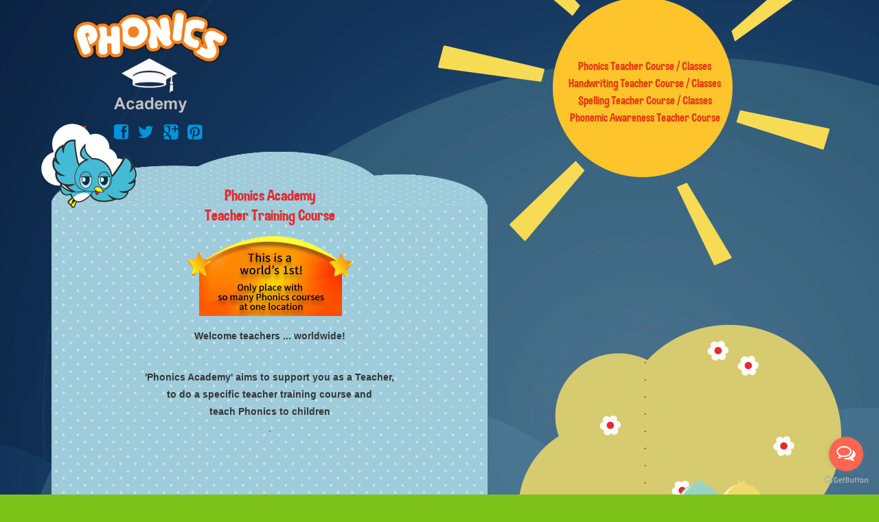

--- FILE ---
content_type: text/html
request_url: https://www.phonicsacademy.in/?u=calzado-para-mujer-nike-air-max-mm-3rBGD8f0
body_size: 78075
content:
<!DOCTYPE html>
<!--[if IE 8 ]> <html class="ie8 no-js"> <![endif]-->
<!--[if (gte IE 9)|!(IE)]><!--> <html class="not-ie no-js">  <!--<![endif]--><head>
	<!-- Global site tag (gtag.js) - Google Analytics -->
<script async src="https://www.googletagmanager.com/gtag/js?id=UA-170909425-4"></script>
<script>
  window.dataLayer = window.dataLayer || [];
  function gtag(){dataLayer.push(arguments);}
  gtag('js', new Date());

  gtag('config', 'UA-170909425-4');
</script>
    	<title>Phonics Academy | Phonics Classes | Teacher Training Online Courses | Certificate</title>
        
        <meta name="description" content="Are you looking for Phonics Classes - Online Teacher Training Certificate courses. Do it now - anywhere .. anytime .. from anywhere in the world online - Phonics Academy"/>
    
        <meta name="viewport" content="width=device-width, user-scalable=no, initial-scale=1.0, minimum-scale=1.0, maximum-scale=1.0">
    
        <meta name="keywords" content="phonics course, spell bee, spelling bee, spell bee words, spelling tests, spell bee competition, competition spelling bee, spelling test, spell bee exam, spell bee exams, spell bee nyt, spelling bee nytimes, spell bee international,spelling competition, spell bee registration, spelling tests, spell bee nytimes, spelling test,
		spelling bee competition, competiiton spell bee, spelling bee nyt, words for spell bee, 
		spelling words, spelling bee words, words for spell bee,
		phonics class near me, phonics teacher training, online phonics class, jolly phonics classes, phonics online classes, phonics workshop, phonics certificate course, phonics teacher course, jolly phonics course, jolly phonics training, jolly phonics classes, jolly phonics certificate course, phonics international course, online phonics classes near me,
							   best phonics classes near me,
							   phonics classes near me offline,
							   phonics classes online free,
							   jolly phonics classes online,
							   best phonics classes online, online phonics classes fees,
							   free online phonics course with certificate">
	
        <meta name="msvalidate.01" content="8D2525B9A7E1A66ED2EE20A8573B6E8E" />
	<meta name="google-site-verification" content="Cli_J0Ht_AMEJ1OyAtlEtlT94w7tA4vOy7qVHmDo2U4" />
        <meta http-equiv="Content-Type" content="text/html; charset=utf-8"/>
<meta name="author" content="Phonics eStore">
<meta name="robots" content="index, follow"/>
<meta name="googlebot" content="index, follow"/>
<meta name="yahooseeker" content="index, follow"/>
<meta name="msnbot" content="index, follow"/>
<meta name="allow-search" content="yes"/>
<meta name="revisit-after" content="10 days"/>
<meta name="rating" content="Safe For Kids"/>
<meta name="abstract" content="Phonics teacher training class course jolly"/>
<meta name="designer" content="Phonics Training In India"/>
<meta name="classification" content="Phonics Teacher Training class course jolly"/>
<meta name="audience" content="all"/>
<meta name="url-identifier" content="https://www.phonicsacademy.in/"/>
<meta name="distribution" content="global"/>
<meta name="copyright" content="copyright © Phonics eStore"/>
<meta name="contact" content="phonicsindia@gmail.com"/>

<meta name="DC.Language" content="en"/>
<meta name="DC.Publisher" content="publisher-name"/>

        
        
		<link rel="shortcut icon" href="favicon.ico">

		<!-- Bootstrap core CSS -->
		<link href="css/bootstrap.min.css" type="text/css" rel="stylesheet" media="screen">

		<link href="css/style.css" type="text/css" rel="stylesheet" media="screen">
		<link href="css/font-awesome.css" type="text/css" rel="stylesheet" media="screen">
		<link href="http://fonts.googleapis.com/css?family=Fira+Sans:700&amp;subset=cyrillic" rel="stylesheet" type="text/css">

		<script src="js/modernizr.js"></script>
		<script src="js/respond.js"></script>
        


        
	</head>
	<body>
		<div class="container" id="wrapper">

			<!-- header -->
			<header>
				<a href="http://www.phonicsacademy.in/" target="_blank" class="logo">
					<img src="http://www.phonicsacademy.in/images/academy.png" alt="online phonics teacher classes near jolly me "/>
				</a>
                
                <div class="twitter_zone fa social-media"><a href="https://www.facebook.com/phonicsclasseskidsteachersindia" target="_blank">&#xf082;</a><a href="https://twitter.com/phonicsestore01" target="_blank">&#xf099;</a><a href="https://plus.google.com/u/0/103901217487510534896/posts" target="_blank">&#xf0d4;</a><a href="https://www.pinterest.com/phonicse/" target="_blank">&#xf0d3;</a> </div>

                 
				<nav role="navigation">
					<!-- Brand and toggle get grouped for better mobile display -->
					<div class="navbar-header">
						<button type="button" class="navbar-toggle" data-toggle="collapse" data-target=".navbar-ex1-collapse">
							<span class="sr-only">Toggle navigation</span>
							<span class="fa">&#xf0c9;</span>
						</button>
					</div>

					<!-- Collect the nav links, forms, and other content for toggling -->
                        <div class="collapse navbar-collapse navbar-ex1-collapse">
						<ul>
                        <br><br><br>
                        <li><a href="http://www.phonicsestore.com/phonics-teacher-training-india.html"  target="_blank">Phonics Teacher course / classes </a></li>
							<li><a href="https://www.phonicsacademy.in/handwriting-teacher-training-orientation-course-india.html"  target="_blank">Handwriting Teacher course / classes</a></li>
                        <li><a href="https://www.phonicsacademy.in/spelling-teacher-training-orientation-course-india.html"  target="_blank">Spelling Teacher course / classes</a></li>
                        <li><a href="https://www.phonicsacademy.in/phonemic-symbols-teacher-training-course-spell-bee-india.html"  target="_blank">Phonemic Awareness Teacher course</a></li>
							
							 <br><br><br><br> <br><br><br><br> <br><br><br><br>
							
<li><a href="https://www.phonicsacademy.in/spelling-bee-competition-tests.html" target="_blank">.</a></li>							
<li class="drop"><a class="home" href="http://www.misb.in/tests-spell-bee-competition-spelling-words.html">.</a>

<li><a href="https://www.phonicsacademy.in/spell-bee-spelling-competition-exams.html" target="_blank">.</a></li>
							
<li><a href="https://www.phonicsacademy.in/spell-bee-spelling-competition-exam-registration.html" target="_blank">.</a></li>	
	
<li class="drop"><a class="home" href="https://www.phonicsacademy.in/spell-bee-competition-tests-junior-kg-jr-lkg.html">.</a>
</li>
							
<li class="drop"><a class="home" href="https://www.phonicsacademy.in/spelling-bee-competition-tests-senior-kg-sr-ukg.html">.</a>
</li>
<li class="drop"><a class="home" href="https://www.phonicsacademy.in/spell-bee-competition-tests-class-1-1st-graders.html">.</a>
</li>
<li class="drop"><a class="home" href="https://www.phonicsacademy.in/spelling-bee-tests-class-2-2nd-graders-grade.html">.</a>
</li>


<li class="drop"><a class="home" href="https://www.phonicsacademy.in/spell-bee-tests-class-3-3rd-graders-grade.html">.</a>
</li>
<li class="drop"><a class="home" href="https://www.phonicsacademy.in/spelling-spell-bee-words-tests-class-4-4th-graders-grade.html">.</a>
</li>
<li class="drop"><a class="home" href="https://www.phonicsacademy.in/spelling-tests-class-5-5th-graders-grade.html">.</a>
</li>
							
							
							
							<li><a href="https://www.phonicsacademy.in/phonics-classes-teachers-online-register.html"  target="_blank">.</a></li> 
							
							<li><a href="https://www.spellindia.co.in/spell-bee-words-list-junior-kg.html" target="_blank">.</a></li>
	
	<li><a href="https://www.spellindia.co.in/spell-bee-words-list-senior-kg.html" target="_blank">.</a></li>
	
	<li><a href="https://www.spellindia.co.in/spell-bee-words-list-class-1.html" target="_blank">.</a></li>
	
	<li><a href="http://www.spellindia.co.in/spell-bee-words-list-class-2.html" target="_blank">.</a></li>
	
	<li><a href="https://www.spellindia.co.in/spell-bee-words-list-class-3.html" target="_blank">.</a></li>
	
	<li><a href="http://www.spellindia.co.in/spell-bee-words-list-class-4.html" target="_blank">.</a></li>
	
	<li><a href="https://www.spellindia.co.in/spell-bee-words-list-class-5.html" target="_blank">.</a></li>
	
	<li><a href="http://www.spellindia.co.in/spell-bee-words-list-class-6.html" target="_blank">.</a></li>
	
	<li><a href="https://www.spellindia.co.in/spell-bee-words-list-class-7.html" target="_blank">.</a></li>
	
	<li><a href="https://www.spellindia.co.in/spell-bee-words-list-class-8.html" target="_blank">.</a></li>
	
	<li><a href="http://www.phonicsestore.com/spell-india-spelling-bee-spellbee.html" target="_blank">.</a></li>
	
	<li><a href="https://www.phonicsacademy.in/spell-bee-spelling-competition-exam-registration.html" target="_blank">.</a></li>
	
	<li><a href="https://www.spellbeeacademy.com/class-1-grade-1-spell-bee-exam-spelling-competition.html" target="_blank">.</a></li>
	
	<li><a href="https://www.spellbeeacademy.com/class-2-grade-2-spell-bee-exam-spelling-competition.html" target="_blank">.</a></li>
	
	<li><a href="https://www.spellbeeacademy.com/class-2-grade-2-spell-bee-exam-spelling-competition.html" target="_blank">.</a></li>
	
	<li><a href="https://www.spellbeeacademy.com/class-1-grade-1-spell-bee-exam-spelling-competition.html" target="_blank">.</a></li>
	
	<li><a href="https://www.spellbeeacademy.com/class-2-grade-2-spell-bee-exam-spelling-competition.html" target="_blank">.</a></li>
	<li><a href="https://www.spellindia.co.in/spell-bee-exam-class-1-spelling-competition.html" target="_blank">.</a></li>
	
	<li><a href="https://www.spellindia.co.in/spell-bee-exam-class-2-spelling-competition.html" target="_blank">.</a></li>
	
	<li><a href="https://www.spellindia.co.in/spell-bee-exam-class-3-spelling-competition.html" target="_blank">.</a></li>
	
	<li><a href="https://www.spellindia.co.in/spell-bee-exam-class-4-spelling-competition.html" target="_blank">.</a></li>
	
	<li><a href="https://www.spellindia.co.in/spell-bee-exam-class-5-spelling-competition.html" target="_blank">.</a></li>
	
							
	<li><a href="http://www.phonicsestore.com/sr-kg-ukg-pre-school-registration-spell-india-spelling-bee-spellbee-competition-exam.html" target="_blank">.</a></li>						
	<li><a href="http://www.phonicsestore.com/class-1-registration-spell-india-spelling-bee-spellbee-competition-exam.html" target="_blank">.</a></li>							
	<li><a href="http://www.phonicsestore.com/class-2-registration-spell-india-spelling-bee-spellbee-competition-exam.html" target="_blank">.</a></li>	
	<li><a href="http://www.phonicsestore.com/class-3-registration-spell-india-spelling-bee-spellbee-competition-exam.html" target="_blank">.</a></li>							
							
							
	
	<li><a href="https://www.phonicsacademy.in/spell-bee-spelling-competition-exams.html" target="_blank">.</a></li> 
	
	
	<li><a href="https://www.phonicsacademy.in/spell-bee-exam-pronunciation-phonemic-phonetic-tests.html" target="_blank">.</a></li> 
	
	
	<li><a href="https://www.phonicsacademy.in/phonics-classes-teachers-online-register.html" target="_blank">.</a></li>
	
							
	<li><a href="https://www.phonicsacademy.in/phonics-for-adults-classes-courses-online-register.html" target="_blank">.</a></li>
							
								
	<li><a href="http://www.phonicsclasses.com/how-to-teach-your-child-phonics-books-videos-audio.html" target="_blank">.</a></li>
	
	<li><a href="https://www.phonicsacademy.in/handwriting-teacher-training-orientation-course-india.html" target="_blank">.</a></li>
	
	<li><a href="http://www.phonicsclasses.com/teach-handwriting-to-kids-at-home.html" target="_blank">.</a></li>
	
	<li><a href="http://www.phonicskid.com/how-to-teach-spelling-bee-to-kids-videos.html" target="_blank">.</a></li>
	<li><a href="http://www.phonicskid.com/english-phonics-alphabets-letters-sounds-classes-teacher-india.html" target="_blank">.</a></li>
	<li><a href="https://www.spellindia.co.in/classmate-spell-bee-books.html" target="_blank">.</a></li>
	
	 <li><a href="https://www.spellindia.co.in/crest-spell-bee-exam-books-questions.html" target="_blank">.</a></li>
	
	<li><a href="https://www.spellindia.co.in/humming-bird-spell-bee-books.html" target="_blank">.</a></li>
	
	<li><a href="https://www.spellindia.co.in/india-spell-bee-sakshi-books.html" target="_blank">.</a></li>
	
	<li><a href="https://www.spellindia.co.in/marrs-spell-bee-books.html" target="_blank">.</a></li>
	
	<li><a href="https://www.spellindia.co.in/scripps-spell-bee-books.html" target="_blank">.</a></li>
	
	<li><a href="https://www.spellindia.co.in/spell-bee-international-books.html" target="_blank">.</a></li>
		
	<li><a href="https://www.spellindia.co.in/wiz-spell-bee-books.html" target="_blank">.</a></li>
			
	<li><a href="https://www.spellindia.co.in/spell-bee-books.html" target="_blank">.</a></li>
							
	<li><a href="https://www.spellindia.co.in/spell-bee-words-list.html" target="_blank">.</a></li>						
					
	<li><a href="http://www.misb.in/senior-kg-spell-spelling-bee-competition-exam-registration-axe-2022-2023-2024-2025.html" target="_blank">.</a></li>
	
	<li><a href="http://www.misb.in/class-1-spell-spelling-bee-competition-exam-registration-frt-2022-2023-2024-2025.html" target="_blank">.</a></li>
	
	
	<li><a href="http://www.misb.in/class-2-spell-spelling-bee-competition-exam-registration-zqn-2022-2023-2024-2025.html" target="_blank">.</a></li>
	
	
	<li><a href="http://www.misb.in/class-3-spell-spelling-bee-competition-exam-registration-kwv-2022-2023-2024-2025.html" target="_blank">.</a></li>
	
	
	<li><a href="http://www.misb.in/class-4-spell-spelling-bee-competition-exam-registration-pbr-2022-2023-2024-2025.html" target="_blank">.</a></li>
	
	
	<li><a href="http://www.misb.in/class-5-spell-spelling-bee-competition-exam-registration-ols-2022-2023-2024-2025.html" target="_blank">.</a></li>
	
	
	<li><a href="http://www.misb.in/class-6-spell-spelling-bee-competition-exam-registration-mvf-2022-2023-2024-2025.html" target="_blank">.</a></li>
	
	<li><a href="http://www.misb.in/class-7-spell-spelling-bee-competition-exam-registration-hsq-2022-2023-2024-2025.html" target="_blank">.</a></li>
						</ul>
					
                    </div>
                    
                    <!-- /.navbar-collapse -->
					<div id="sun"></div>

				</nav>
				<div class="clearfix"></div>
			</header>
			<!-- end header -->

			<!-- page content area -->
			<section id="content" class="col-lg-7 col-md-8 col-sm-12">

				<div class="cloud">
                   
<div id="blue_birds"></div>
					<br><br>
<h3>Phonics Academy <br>Teacher Training Course
					</h3>
					</div>

				<div class="content-bg">
               
<p><img src="http://www.phonicsacademy.in/images/world1st.png" alt="phonics teacher course"/></p>
					
				<p><strong>Welcome teachers ... worldwide!</strong></p>
				<br>	
                <p>'Phonics Academy' aims to support you as a Teacher,<br>
                to do a specific teacher training course and <br>
					teach Phonics to children<br>
					<a href="http://www.spellbeeacademy.com" target="_blank">.</a>
                <br><br><br>
           
					<iframe width="300" height="360" src="https://www.youtube.com/embed/KzXObvB9Ask" frameborder="0" allow="accelerometer; autoplay; encrypted-media; gyroscope; picture-in-picture" allowfullscreen></iframe>
					
		<br>		<br>
			
					
                <div class="separator"></div>

                
<p>Welcome to the world's only place, <br>
	where you can know about so many teacher training courses <br>
	for Phonics<a href="http://www.spellbeeacademy.com" target="_blank">.</a>
					</p>
                    <br>
                    <p>You may be offered from a basket of courses :</p>
<p># free or to pay courses</p>
<p># UK or India courses</p>
<p># Normal or Crash courses</p>
<p># distance or online or classroom courses</p>
<p># group or 1-to-1 courses</p>
<p># pre school or regular or advanced courses</p>
<br>
<p>These courses are brought to you as part of the skill development initiative of Phonics eStore - "Phonics Academy"<a href="http://www.phonicsacademy.in/spell-bee-spelling-competition-exam-registration.html" target="_blank">.</a>
Phonics Academy is No 1 in providing "pan India" phonics teacher training certificate courses, using 24x7 resources<a href="http://www.phonicsacademy.in/spell-bee-spelling-competition-exams.html" target="_blank">.</a>
It supports anyone in any location, to start a course within 24 hours. Special program for schools is also available<a href="http://www.phonicsacademy.in/spelling-teacher-training-orientation-course-india.html" target="_blank">.</a>
B. Ed. students can boost their B.Ed., with a Phonics certificate. Phonics Academy offers a special B.Ed. student fee<a href="http://www.phonicsacademy.in/spell-bee-exam-pronunciation-phonemic-phonetic-tests.html" target="_blank">.</a>

	
	
					</p>
<br>
   <h4 class="entry-title post-title"></h4>
 <p><a href="http://www.phonicsestore.com/phonicsacademy.in" target="_blank"><img src="http://www.phonicsestore.com/images/No 1 image.jpg"/></a></p>
<br>
<p>You are most welcome to write / talk to us for guidance. You may <strong>whatsapp at +91 9820354672</strong> or write to us at phonicsindia@gmail.com, now. <br> 
	Please click on each course (in red boxes below) to know more.<br>
	You may place your cursor over the name of each course to know the summary points about it.</p>
					<br><br>
All details are subject to change over time. Same, if any, will be informed before registration.
					<br><br>
All classroom courses on hold from 2020 due to the COVID pandemic.					
					
					<br><br>



<p><a href="http://www.phonicsestore.com/html/phonics-teacher-teachers-training-online-course-certifictae-phonics-interntaional-uk.html" class="button red" title="1st time in India at Phonics eStore only. International quality certificate course of Phonics International. Designed by Debbie Hepplewhite. Special India price WAS Rs 14,000 instead of Rs 44,000 for limited period. Need to confirm latest price."><span>&#xf138;</span>Phonics International Course, UK</a></p><br>
<br>
					
					
<p><a href="http://www.phonicsacademy.in/phonics-pre-school-teacher-training-course.html" class="button red" title="ONLY Phonics pre school teacher training course of its kind, in the world. It is a distance learning program - 1 to 1 interactive, LIVE and fully online. It is NOT a workshop. Flexi timing. One time FEE of Rs 2000 or USD 50. 'Phonics Pre School Teacher Certificate' on successful completion. This course is from www.phonicsacademy.in, and is fully supported by Phonics eStore, the 'MOST COMPLETE' place for Phonics in the world." target="_blank"><span>&#xf138;</span>Phonics 'Pre School Teacher' Course</a></p><br>
<br>
					
<p><a href="http://www.phonicsestore.com/phonics-teacher-crash-course.html" class="button red" title="ONLY Phonics pre school teacher training course of its kind, in the world. It is a distance learning program - 1 to 1 interactive, LIVE and fully online. It is NOT a workshop. Flexi timing. One time FEE of Rs 3000 or USD 75. 'Phonics Teacher Certificate' on successful completion. This course is from www.phonicsacademy.in, and is fully supported by Phonics eStore, the 'MOST COMPLETE' place for Phonics in the world." target="_blank"><span>&#xf138;</span>Phonics Teacher CRASH Course</a></p><br>
<br>
                                       
 <p><a href="http://www.phonicsestore.com/phonics-teacher-training-india.html" class="button red" title="ONLY 1-to-1 interactive on;ine course of its kind, in the world. Upto 4 weeks self-paced course. It is a distance learning program - 1 to 1 interactive, LIVE and fully online.  It is NOT a workshop. Flexi timing. One time FEE of Rs 6000 or USD 100. You will get Phonics 'Certificate of Knowledge' on successful completion. This course is from www.phonicsacademy.in, and is fully supported by Phonics eStore, the 'MOST COMPLETE' place for Phonics in the world." target="_blank"><span>&#xf138;</span>Phonics 'Knowledge' REGULAR Course</a></p><br>
<br>
        
 <p><a href="" class="button red" title="Phonics Swar Gyan Advanced Course can be done after successful completion of the Phonics Swar Gyan REGULAR course. IT IS ON INVITATION only. 1 month self-paced course. 25+ 1-to-1 online classes. Flexi timing. One time fee of Rs 1,00,000 or USD 2500. You will get 'Phonics Swar Gyan - Advanced Teacher Course' Certificate on successful completion. This course is from www.phonicsacademy.in, part of Phonics eStore, the &quot;most complete&quot; place for phonics." target="_blank"><span>&#xf138;</span>Phonics 'Knowledge' ADVANCED Course</a></p><br>
 <br>					
 <br>
					
					
<p><a href="http://www.phonicsestore.com/phonics-teacher-training-mumbai.html" class="button red" title="Group course for teacher training. Minimum 5 participants and Maximum 10 participants in a group. Upto 3 weeks course. Consists of 3 parts : Part 1 - individual classroom training, Part 2 - online resources / tele guidance for learning, and Part 3 - individual classroom training. Parts 1 and 3 Classroom training is for fixed number of hours (total around 6 hours). Part 2 is self-paced. One time fee of Rs 2,900 or USD 49. 'Phonics Swar Gyan - Regular Teacher Certificate' on successful completion. This course is from Phonics eStore, the 'most complete' place for Phonics." target="_blank"><span>&#xf138;</span>Phonics Swar Gyan REGULAR '1-to-1 Classroom' Group Course (In a Group not Individual)</a></p><br>
<br>
					
					
<p><a href="http://www.phonicsestore.com/phonics-classroom-teacher-training.html" class="button red" title="1 to 1 individual course for teacher training. Course available every week of the year in Mumbai. Schedule at other locations subject to confirmation. Upto 3 weeks course. Consists of 3 parts : Part 1 - individual classroom training, Part 2 - online resources / tele guidance for learning, and Part 3 - individual classroom training. Parts 1 and 3 Classroom training is for fixed number of hours (total around 6 hours). Part 2 is self-paced. One time fee of Rs 9,000 or USD 175. 'Phonics Swar Gyan - Regular Teacher Certificate' on successful completion. This course is from Phonics eStore, the 'most complete' place for Phonics." target="_blank"><span>&#xf138;</span>Phonics Swar Gyan REGULAR '1-to-1 Classroom' Individual Course (Individual not in a Group)</a></p><br>
<br>
                              
            <p><a href="http://www.jollylearning.in/jolly-phonics-teacher-orientation-training-course.html" class="button red" title="Course fee is Rs 1499 or USD 29 for a limited period only and is valid as on date."  target="_blank"><span>&#xf138;</span>Jolly Phonics Orientation course</a></p><br>
            
            <br>
            <p><a href="http://www.phonicsestore.com/JollyPhonics.html" class="button red" title="Phonics eStore was 1st to bring this Jolly Learning course to India, in 'affiliation' with CPD College, UK. Course designed by Sue Lloyd, Chris Jolly and team in UK. Special India price <strong>WAS</strong> Rs 3,500 instead of Rs 9,000 for a limited period only. Check latest course details and fee at their concerned website ONLY" target="_blank"><span>&#xf138;</span>Jolly Phonics Online Course, UK</a></p><br>
            <br>
                
					
					
			<p><a href="http://www.phonicsestore.com/online-phonics-teacher-training-course-by-phone-jolly.html" class="button red" title="Free as on date."  target="_blank"><span>&#xf138;</span>Audio Phonics course</a></p><br>		
					
            <br>

 <div class="separator"></div>
                
                
                <p>Choose a course, successfully complete the course and get a <strong>certificate</strong>.</p>
                <p>After completing the course you may <strong>become</strong> :</p>
                <p># a Phonics teacher at a school, or</p>
                <p># start "your" classes for children - independently or as our                 
                <a href="http://www.phonicsestore.com/html/phonics-associate-program-jobs-in-india.html" target="_blank">
				<strong>Phonics associate</strong></a> or <a href="http://www.phonicsestore.com/html/phonics-franchisee-franchise-program-jobs-in-india.html" target="_blank">
                <strong>Phonics franchisee</strong></a>
				<br>
<p>Our Phonics Teacher training program intends to be a 'skill development - resource provision - job creation' initiative.</p>
                <br>
                <p>This "Learn-Teach" drive is a worldwide initiative ... for ALL teachers in ALL countries.
                </p><br>         
                <p>We will <strong>list</strong> :<br>
                # <strong>your Phonics classes</strong> at www.phonicsclasses.com. This will help parents who search for Phonics classes for their child,
                in your city, get to know about your classes.<br><p>
                # <strong>you as a Phonics teacher</strong> at www.phonicsteachers.com. This will help schools looking for Phonics teacher can get to know about you.</p>
                

                
                <div class="separator"></div>

                
                <p>Should you have any query / need clarification please feel free to write to us or <strong>seek an appointment</strong> for a teletalk.</p>
                <p>You are welcome for a <strong>1-to-1 counselling</strong> on which course to take and what is the most appropriate thing to do after the course. This counselling is available at a fee. Do write to us, if interested. </p>
                <p><a href="http://www.phonicsestore.com/contact.html" target="_blank"><img src="http://www.phonicsacademy.in/images/need_help_button.png" alt="Contact Us"/></a></p>
                
                
                
                <div class="separator"></div>

                
                <p>Note that we consciously <strong>"do not"</strong> conduct and give a certificate through :
                
                <p># Group teacher training of a day or two</p>
                
                <p># Teacher training for a total duration of around 7 hours only</p>
                
                <p>We understand that these options might be highly convenient for individuals to pay less than Rs 9,000 			                 (indicative), and get within 24 hours a 'Certificate of Participation / Attendance' and some workbooks / 			                  worksheets. We regret inconvenience caused to all concerned, for not endorsing / providing such 'quick' 
                  teacher training programs and providing a certificate for participating / attending same.</p>
                                 
                 
                 <div class="separator"></div>

                                  
                <p><strong>First LEARN and then TEACH kids.</strong></p>
                <p>Your students will be confident kids of happy parents, and you a proud teacher.</p>
                <p>Make kids ... confident kids. So, do a course and start your classes.</p>
                <br>
                <p>Best wishes to you as a teacher.</p>
                <br>
                <h3>Skill India ... Teachers India.</h3>
				   <br><br>

<p>We appreciate and salute individuals in the forefront of Phonics skill development, worldwide, for decades. To this end, "Phonics Hall of Fame", was created in 2016. It is a first of its kind initiative, worldwide. Please note that none of the distinguished individuals in the Phonics Hall of Fame are part of / or associated with Phonics eStore, in whatsoever manner.</p>
<br><h4 class="entry-title post-title"></h4>
<p><a href="http://www.phonicsestore.com/www.phonicsindia.com" target="_blank"><img src="http://www.phonicsestore.com/images/hall of fame.png"/></a></p>
      
            <br><br>
                
                <div class="separator"></div>

                
                <div style="margin-bottom:-125px;">

					<h4 class="entry-title post-title">Facebook : Express Your Like ! </h4>



					<div id="fb-root"></div>

<div id="fb-root"></div>

<script>(function(d, s, id) {  var js, fjs = d.getElementsByTagName(s)[0];  if (d.getElementById(id)) return;  js = d.createElement(s); js.id = id;  js.src = "http://connect.facebook.net/en_US/sdk.js#xfbml=1&version=v2.4";  fjs.parentNode.insertBefore(js, fjs);}(document, 'script', 'facebook-jssdk'));</script><div class="fb-page" data-href="https://www.facebook.com/Phonics-Academy-360083524359014/" data-width="500px" data-height="100px" data-small-header="false" data-adapt-container-width="true" data-hide-cover="false" data-show-facepile="true" data-show-posts="true"><div class="fb-xfbml-parse-ignore"><blockquote cite="https://www.facebook.com/facebook"><a href="https://www.facebook.com/groups/ChildrenParents/">Facebook</a></blockquote></div></div>

             	
                
               

				  <div class="clearfix"></div>

 						 <p>&nbsp;</p>

				 <!-- <div class="clearfix"></div>				  		<h4 class="entry-title post-title">Google Plus</h4>



<div class="g-person" data-href="https://plus.google.com/103901217487510534896" data-layout="landscape"  data-rel="author"></div>--><!-- Place this tag after the last widget tag. -->



<script type="text/javascript">  (function() {    var po = document.createElement('script'); po.type = 'text/javascript'; po.async = true;    po.src = 'https://apis.google.com/js/platform.js';    var s = document.getElementsByTagName('script')[0]; s.parentNode.insertBefore(po, s);  })();</script>  <p>&nbsp;</p>				  <div class="clearfix"></div>

				</div>
                

                </div>
				
					<div class="clearfix"></div>
				

			</section>
            <br>
            
           
           
          <div id="content17" class="col-lg-3 col-md-4 col-sm-4 col-xs-12" style="margin-top:385px;">

           
         
           
           <br>

<br><br><br><br><br><br><br><br><br><br><br><br><br><br><br><br><br><br><br><br><br><br><br><br><br><br><br><br><br><br><br><br><br><br><br><br><br><br><br><br><br><br><br><br><br><br><br><br><br><br><br><br><br> 
           <div style="width:0.5%; height:0.5px; overflow-y:scroll; background-color:#fdf1d1; padding:2px 10px 2px 10px; color:#0a0a0a;">  <p><a href="http://www.phonicsindia.net.in/" target="_blank"><img src="http://www.phonicsacademy.in/" alt="Audio Phonics course for Phonics Teachers"></a>  
           </p><h3 style="font-size:18px; margin-bottom:-5px;">Phonics Teacher Training</h3>
           <div>
           <p>          

			   
			   
<a href="http://www.phonicsacademy.in/spell-bee-spelling.html" target="_blank"><img src="http://www.phonicsacademy.in/spell-bee-spelling.html" alt="Do know about spell bee, spelling exam for your child"></a>
			   
<a href="http://www.spellindia.co.in" target="_blank"><img src="http://www.spellindia.co.in" alt="spell india spell bee"></a>			   
			   
FREE for ALL in ALL countries
Visit www.phonicsindia.mobi   or   www.phonicsindia.net

Only Phonics course of its kind in the world !
This course has 7 modules and has 100+ sound lessons.
Course content follows. 
</p>
Module 1 - The First Six Simple Sounds

English Phonics Class Sound /s/
English Phonics Class Sound /a/
English Phonics Class Sound /t/
English Phonics Class Sound /i/
English Phonics Class Sound /p/
English Phonics Class Sound /n/

Module 2 - Multiple Codes for One Sound
English Phonics Class Sound /k/ Code c
English Phonics Class Sound /k/ Code k
English Phonics Class Sound /k/ Code ck
English Phonics Class Sound /e/
English Phonics Class Sound /h/
English Phonics Class Sound /r/
English Phonics Class Sound /m/
English Phonics Class Sound /d/
English Phonics Class Sound /g/
English Phonics Class Sound /o/
English Phonics Class Sound /u/
Module 3 - Double Letters

English Phonics Class Sound /ee/ Code ea
English Phonics Class Sound /l/
English Phonics Class Sound /l/ Code ll
English Phonics Class Sound /f/
English Phonics Class Sound /f/ Code ff
English Phonics Class Sound /s/ Code ss
English Phonics Class Sound /j/
English Phonics Class Sound /y/

Module 4 - Vowel Sounds English Phonics Class 

English Phonics Class Sound /ai/
English Phonics Class Sound /ai/ Code ay
English Phonics Class Sound /w/
English Phonics Class Sound /oa/
English Phonics Class Sound /ao/ Code ow
English Phonics Class Sound /igh/
English Phonics Class Sound /igh/ Code ie
English Phonics Class Sound /ul/ Code le
English Phonics Class Sound /u/ Code o
English Phonics Class Sound /ai/ Code a
English Phonics Class Sound /ee/ Code e
English Phonics Class Sound /igh/ Code i
English Phonics Class Sound /oa/ Code o
English Phonics Class Sound /yoo/ Code u
English Phonics Class Sound /igh/ Code y
English Phonics Class Sound /ee/
English Phonics Class Sound /ee/ Code y
English Phonics Class Sound /or/
English Phonics Class Sound /or/ Code aw
English Phonics Class Sound /z/
English Phonics Class Sound /z/ Code zz

Module 5 - Different Digraphs English Phonics Class 
English Phonics Class Sound /w/ Code wh
English Phonics Class Sound /ee/ Code ea
English Phonics Class Sound /ee/ Code ea
English Phonics Class Sound /e/ Code ea
English Phonics Class Sound /z/ Code se
English Phonics Class Sound /ng/
English Phonics Class Sound /ngk/ Code nk
English Phonics Class Sound /v/
English Phonics Class Sound /v/ Code ve
English Phonics Class Sound short /oo/
English Phonics Class Sound long /oo/
English Phonics Class Sound /ks/ Code x
English Phonics Class Sound /ch/
English Phonics Class Sound /sh/
English Phonics Class Sound unvoiced /th/
English Phonics Class Sound voiced /th/
English Phonics Class Sound /kw/ Code qu
Module 6 - A Cocktail of Codes and Introducing the schwa
English Phonics Class Sound /ou/
English Phonics Class Sound /ou/ Code ow
English Phonics Class Sound /oi/
English Phonics Class Sound /oi/ Code oy
English Phonics Class Sound /yoo/ Code ue
English Phonics Class Sound long /oo/ Code ue
English Phonics Class Sound /er/
English Phonics Class Sound schwa /er/
English Phonics Class Sound /ar/
English Phonics Class Sound /s/ Code ce
English Phonics Class Sound /j/ Code ge
English Phonics Class Sound /s/ Code se
English Phonics Class Sound /s/ Code ce, ci, cy
English Phonics Class Sound /j/ Code ge, gi, gy
English Phonics Class Sound /oa/ Code oe
English Phonics Class Sound /igh/ Code i-e
English Phonics Class Sound /ee/ Code e-e
English Phonics Class Sound /oa/ Code o-e
English Phonics Class Sound /ai/ Code ae, a-e
English Phonics Class Sound /yoo/ Code u-e
Module 7 - Some of the Tricky Sounds 
<p></p>
English Phonics Class Sound /air/
English Phonics Class Sound /air/ Code are
English Phonics Class Sound /air/ Code ear
English Phonics Class Sound /air/ Code ere
English Phonics Class Sound /eer/
English Phonics Class Sound /eer/ Code ear
English Phonics Class Sound /eer/ Code ere
English Phonics Class Sound /eer/ Code ier
English Phonics Class Sound /er/ Code ir
English Phonics Class Sound /er/ Code ur
English Phonics Class Sound /er/ Code ear
English Phonics Class Sound /er/ Code wor
English Phonics Class Sound schwa /er/ Code our, re
English Phonics Class Sound /zh/ Code si
English Phonics Class Sound /f/ Code ph
English Phonics Class Sound /sh/ Code ti, ci, ssi
English Phonics Class Sound /n/ Code kn, gn
English Phonics Class Sound /or/ Code au
Phonics by Phone … learn Phonics … teach Phonics … Phonics classes for all teachers of Phonics kids … Phonics India 
Visit to do the course at    www.phonicsindia.net    or   www.phonicsindia.mobi 
			   
			   <h2>phonics teacher training course</h2><h3>phonics online course</h3><h3>phonics certificate course</h3>
           </div>
</div>
</div>
              <br>
           <div id="content17" class="col-lg-3 col-md-4 col-sm-4 col-xs-12" style="margin-top:30px;">
           <div style="width:0.5%; height:0.5px; overflow-y:scroll; background-color:#fdf1d1; padding:2px 10px 2px 10px; color:#0a0a0a;">  <p><a href="http://www.phonicsindia.com/" target="_blank"><img src="http://www.phonicsacademy.in/" alt="Phonics International Online Course by Debbie Hepplewhite, UK"></a>
           </p><h3 style="font-size:18px; margin-bottom:-5px;">
         Best quality international certificate course of UK now in India</h3><h4 style="font-size:18px; margin-bottom:-5px;">@ Rs 3800 only ... Special India Price!</h4>
           <p>
           </p>
           <div>
           <p>          
This SPECIAL INDIA PRICE available only at Phonics eStore.
This course has 14 modules.
<p></p>
Course content follows. 
<p></p>
Module One - The Systematic Synthetic Phonics Teaching Principles 'SSP' 
Lessons
<p></p>
Module One - Part 1: a) International conclusions of research; b) The Systematic Synthetic Phonics Teaching Principles
Module One - Part 2: c) Systematic Synthetic Phonics programme design; d) 'Two-pronged systematic and incidental phonics teaching' and the role of the Alphabetic Code Chart
Module One - Part 3: e) The history and the alphabetic code of the English language to 'set the scene'
Module One - Part 4: f) The importance of the 'Teaching and Learning Cycle'
<p></p>
Module Two - Methods, Philosophies and Perceptions 
Lessons
<p></p>
Module Two - Part 1: a) Methods, philosophies and personal experience
Module Two - Part 2: b) The English alphabetic code and phonics skills taught comprehensively as an entitlement wherever the English language is taught formally
Module Two - Part 3: c) Phonetics and phonics - and changing the perception of 'phonics'; d) The realities of 'silent reading'
<p></p>
Module Three - The Importance of 'Objective Assessment' and 'Equality of Conditions' for Phonics Provision
Lessons
<p></p>
Module Three - Part 1: a) Responses and findings arising from the statutory Year One Phonics Screening Check in England; b) Obtaining results from national information; c) No shared professional understanding
Module Three - Part 2: d) Within-school assessment
Module Three - Part 3: e) Secrets of success - and equality of conditions
<p></p>
Module Four - The Guidance in England and the Simple View of Reading
Lessons
<p></p>
Module Four - Part 1: a) The guidance in England; b) 'Fidelity to programme'
Module Four - Part 2: c) The 'Searchlights' multi-cueing reading strategies replaced by the 'Simple View of Reading' model since 2006
<p></p>
Module Five - Putting into practice the Simple View of Reading and 'two-pronged systematic and incidental phonics teaching' 
Lessons
<p></p>
Module Five - Part 1: a) Putting into practice the Simple View of Reading
Module Five - Part 2: b) Literature - and learners' needs; c) Multilingual contexts; d) Parallel provision when English is a new language
Module Five - Part 3: e) Sir Jim Rose addresses misconceptions with wise words; f) Core phonics provision
Module Five - Part 4: g) Debbie Hepplewhite's 'Two-Stage Teaching Model' and 'Two-pronged' approach to synthetic phonics teaching; h) Practical classroom management considerations for phonics provision
Module Five - Part 5: i) Reading: Guided or group reading; home reading; tricky and/or common words; informing parents
<p></p>
Module Six - The 'Phonics Routines' for modelling decoding (reading) and encoding (spelling-with-editing)
Lessons
Module Six - Part 1: a) Teaching reading and spelling with a complex and reversible alphabetic code; b) Unpicking the code knowledge and skills with 'Two-pronged systematic and incidental phonics teaching'
Module Six - Part 2: c) The Phonics Routines
Module Six - Part 3: d) Oral segmenting and awareness of individual learners' thought processes when they spell - and evaluating phonics practices and resources
<p></p>
Module Seven - The complexities of the English alphabetic code based on the smallest sounds of speech
Lessons
Module Seven - Part 1: a) The smallest speech sounds and graphemes
Module Seven - Part 2: b) Comparing an opaque alphabetic code with a more transparent alphabetic code
Module Seven - Part 3: c) Saying the sounds identifiable in English speech; d) Consistent and inconsistent aspects of phonics
Module Seven - Part 4: d) [continued] Intervention programmes
Module Seven - Part 5: d) [continued] Code not on the chart and the three complexities of the English alphabetic code
<p></p>
Module Eight - The use of various Alphabetic Code Charts and sensible pace for introducing letter/s-sound correspondences 
Lessons
<p></p>
Module Eight - Part 1: a) Teaching the alphabetic code as a code
Module Eight - Part 2: b) Pace: How quickly should the letter/s-sound correspondences of the alphabetic code be introduced?
<p></p>
Module Nine - Phonological awareness, stages of development, phonics skills and resources for effective learning
Lessons
<p></p>
Module Nine - Part 1: a) Phonological awareness and stages of development in learning to read
Module Nine - Part 2: b) Introducing both capital letters and lower case letters linked to the sounds they represent
Module Nine - Part 3: c) Resources and practices for the sub-skills of the three core skills
Module Nine - Part 4: d) Pronunciation alternatives and 'Incidental Top Tips'
Module Nine - Part 5: e) Mnemonic systems (aids to memory)
Module Nine - Part 6: f) Detailed information to support the acquisition of alphabetic code knowledge
<p></p>
Module Ten - Spelling Word Banks - and aspects of phonics teaching to avoid - and time management 
Lessons
<p></p>
Module Ten - Part 1: a) Spelling word banks
Module Ten - Part 2: b) Aspects of phonics to avoid
Module Ten - Part 3: c) Time management
<p></p>
Module Eleven - The role of the Alphabet Poster and the role of the Alphabetic Code Chart - and the importance of handwriting
Lessons
<p></p>
Module Eleven - Part 1: a) The alphabet and the alphabetic code
Module Eleven - Part 2: b) Handwriting
<p></p>
Module Twelve - Visual display - essential core resources - and differentiation
Lessons
<p></p>
Module Twelve - Part 1: a) Visual display
Module Twelve - Part 2: b) Essential core resources: multi-skills Activity Sheets; multi-purpose Cumulative Texts; Phonics Folder; Phonics Exercise Book
Module Twelve - Part 3: c) Differentiation
<p></p>Module Thirteen - Phonics International
Lessons
The Phonics International Systematic Synthetic Phonics And Spelling Programme
<p></p>
Module Fourteen - Oxford Reading Tree Floppy's Phonics Sounds and Letters
Lessons
<p></p>
The Oxford Reading Tree Floppy's Phonics Sounds and Letters Systematic Synthetic Phonics and Spelling Programme
       <p></p>
           </div>
           <p></p>
           <p></p>
           
           <p></p></div>
</div>
                       <br>
                     <div id="content17" class="col-lg-3 col-md-4 col-sm-4 col-xs-12" style="margin-top:30px;">
           <div style="width:0.5%; height:0.5px; overflow-y:scroll; background-color:#fdf1d1; padding:2px 10px 2px 10px; color:#0a0a0a;">  <p><a href="http://www.phonicsindia.com/" target="_blank"><img src="http://www.phonicsacademy.in/" alt="Jolly Phonics Online Course by Jolly Learning CPD College, UK"></a>
           </p><p>
           </p><h3 style="font-size:18px; margin-bottom:-5px;">
PAID online course in 100+ countries</h3>
           <p>
           </p>
           <div>
           <p>          
<h4>CPD College, UK and Phonics eStore, India </h4>: 
<p></p>
a historic affiliation in 2015 for all associated / interested with Phonics in India.
<p></p>
CPD College is one of the reputed online institution headquartered in Ireland, UK. It is the exclusive distributor of Jolly Phonics Online Teacher Training Courses across 100+ countries. 
<p></p>
The course is designed by Sue Lloyd, Chris Jolly and his team (based in United Kingdom). 
<p></p>
<p></p>
This course was first brought to India in 2015 with a special initiative of Phonics eStore. 
<p></p>
CPD College had its first affiliation in India with Phonics eStore.
<p></p>
At the special request of Phonics eStore, the course was made available to Indians at a special India price of 
Rs 3500 ONLY instead of Rs 9000. 
<p></p>This price point of Rs 3500 was solely and exclusively for Phonics eStore from CPD College, across 100+ countries. 
<p></p>
<p></p>
Payment was to be made on payment gateway in India and hence the cost of the course was not 
impacted by foreign exchange fluctuations. CPD's Jolly Phonics Online Course for Teachers 
provides critical insights, equips teachers with the full range of understanding of Phonics. 
The course content is engaging and involves sharing of successful Phonics teaching approaches 
through discussion forum. All participants will gather knowledge and skills suited to effectively 
/ productively teach Phonics, the Jolly Phonics way. 
<p></p>
Benefits of the Jolly Phonics Online course : 1st brought to India by Phonics eStore in 2015 
@ Rs 3500 only ! 
<p></p>
●	The course is approved by the Department of Education and Skills, UK. 
●	CPD Certificate is provided on successful completion of a course. 
●	Course is designed by Sue Lloyd, Chris Jolly and his team (based in United Kingdom). 
●	The course has useful guides, tips, practical advice, templates and other relevant 
educational resources. 
●	Support of a facilitator is available throughout the course. 
●	Use of technology makes this online course convenient for participants. 
Modules of the Jolly Phonics Online course : 1st brought to India by Phonics eStore in 
2015 @ Rs 3500 only ! 
<p></p>
# Assessment of different approaches for teaching over the years 
# Understand the Jolly Phonics program 
# Understand how Jolly Phonics is to be taught in classes for kids 
# Identify and guiding a struggling student in a class # Exposure to findings of recent 
literacy research studies Jolly Phonics online Course Delivery : 1st brought to India by 
Phonics eStore in 2015 @ Rs 3500 only ! 
<p></p>
●	Series of videos 
●	Access to Community Forums – chat / email interaction with experts and other trainee 
●	Ask questions and get answers, online. 
●	At the end download own CPD record and Certificate of completion. What you get from 
Jolly Phonics online Course : 1st brought to India by Phonics eStore in 2015 @ Rs 3500 
only ! 
●	History of Phonics teaching, different teaching approaches, and the emergence of 
synthetic phonics as now presented as Jolly Phonics. 
●	5 basic skills that constitute and bind the course content - Blending techniques. 
●	Decodable study resources across the classes. 
●	Handling the non-conforming 'Tricky Words'. 
●	Handling 'struggling readers'. 
●	Timetables and suggested schedules for the Phonics classes for kids. 
●	Resources, materials &amp; assessment. 
●	Answers to frequently asked questions. 
●	Self confidence to become a Phonics teacher for kids ! 
<p></p>
How to enrol for Jolly Phonics online Course : 
<p></p>
1st brought to India by Phonics eStore in 2015 @ Rs 3500 only ! 
<p></p>
Step 1 : Get Registered : New user : click Enrol Now to reach CPD's 'New Account' form. 
Fill details and click OK. Existing user : Login with your user name &amp; password. Click Login. 
Step 2 : Get Verified : 
●	Post registration CPD College will send an email for verification. 
●	Click the verification link. 
●	Reach the Payments page on CPD. 
Step 3 : Make Payment : 
●	Click To Pay on Payments page (Realex Payments Gateway). 
● Fill the required details. 
●	Pay the amount. (subject to forex rates). 
●	Fees have to be paid in advanced in full. 
●	Receipt / Invoice of payment are emailed. 
Step 4 :Start Course : 
●	Post payment, directed to the Start Course page. 
●	You may start immediately or re-visit later. 
●	Login to Start the course. 
<p></p>
For feedback / grievance on this particular Jolly Learning online course from CPD College, Ireland you may contact us.
			   <h1>jolly phonics teacher certificate course</h1>
           <p></p>
           </div>
           <p></p>
           <p></p>
           <p></p></div>
</div>
             <div id="content17" class="col-lg-3 col-md-4 col-sm-4 col-xs-12" style="margin-top:430px;">
           <div style="width:0.5%; height:0.5px; overflow-y:scroll; background-color:#fdf1d1; padding:2px 10px 2px 10px; color:#0a0a0a;">  <p><a href="http://www.phonicsestore.com/"><img src="http://www.phonicsacademy.in/images/logo.png" alt="phonics teacher training jolly mumbai india"></a>
           </p><p>
           </p><h3 style="font-size:8px; margin-bottom:-5px;"> Phonics Teachers</h3>
           <p>
           </p>
           <div>
           <p>
           Greetings to all teachers who wish to be a Phonics teacher of young children !

Let us make your students, confident Phonics kids. And you, a proud Phonics teacher !

<h1>Phonics teacher training in mumbai pune chennai bangalore</h1>
<h2>Phonics teacher training in delhi gurgaon baroda ahmedabad hyderabad thane</h2>
<h2>Phonics training india</h2>
<h2>Phonics teacher training course</h2>
<h2>Phonics teacher training</h2>

Resources available at www.phonicsteachers.com are sourced from www.phonicsestore.com and wwww.phonicsindia.com. 
These resources focus on Phonics courses and resources for teachers. One can become a certified Phonics teacher. 
Courses of UK and India are available as options. Free and paid courses are also available to choose from.

CONTENTS OF PHONICS TEACHERS
Become a Phonics Teacher
Phonics classes in your city
Phonics Teacher Corner
Phonics Lessons
Phonics Franchisee Program
Phonics Workshops
Phonics Teacher Jobs
100+ workbooks for children
Jolly Learning workbooks
Workbooks at amazon
Workbooks at flipkart
Workbooks at firstcry
Spelling improvement
Handwriting improvement

This will be useful experience for teaching Phonics to kids across locations in India and other countries … by 
Phonics teachers across locations ... including ... phonics teachers, phonics teacher training, phonics workshops, phonics teacher workshops, phonics online courses, phonics courses, phonics courses for teachers, phonics certificate courses, Jolly Phonics course, Jolly Learning courses, phonics training online, phonics india, phonics in india, phonics books, phonics printables, phonics worksheets, phonics workbooks, phonics in mumbai, phonics in bangalore, 
phonics training mumbai, phonics training bangalore, phonics classes bnagalore, phonics classes mumbai, phonics teacher training bangalore, phonics teacher training mumbai, jolly phonics training bangalore, jolly phonics training mumbai, phonics bengaluru, phonics training bengaluru, phonics teachers mumbai, phonics teachers bangalore, 
phonics in chennai, phonics in pune, phonics in coimbatore, phonics in vashi, phonics in thane, phonics kids, phonic kids, phonics kid, phonics classes in mumbai, English Phonics teachers in Powai, English Phonics teachers in Mumbai, English Phonics teachers in Delhi, English Phonics teachers in English Phonics teachers in Bangalore, English Phonics teachers in Chennai, English Phonics teachers in Hyderabad, English Phonics teachers in Secunderabad, English Phonics teachers in Kolkata, English Phonics teachers in Thane, English Phonics teachers in Vashi, English Phonics teachers in Gurgaon, English Phonics teachers in Ahmedabad, English Phonics teachers in Baroda, English Phonics teachers in Coimbatore, English Phonics teachers in Pune, English Phonics teachers in Navi Mumbai, English Phonics teachers in Mysore, English Phonics teachers in Visakhapatnam, English Phonics teachers in NOIDA, English Phonics teachers in Chandigarh, English Phonics teachers in Kochi, English Phonics teachers in India, English Phonics teachers in Ulhasnagar, English Phonics teachers in Nagpur, English Phonics teachers in Nashik, English Phonics teachers in Kharghar, English Phonics teachers in Panvel, English Phonics teachers in Kalyan, English Phonics teachers in Dombivli, English Phonics teachers in Ambernath, English Phonics teachers in Kalwa, English Phonics teachers in Airoli, English Phonics teachers in Dahisar, English Phonics teachers in Vasai, English Phonics teachers in Mira Road, English Phonics teachers in Borivli, English Phonics teachers in Kandivli, English Phonics teachers in Chandivli, English Phonics teachers in Jogeswari, English Phonics teachers in Malad, English Phonics teachers in Goregaon, English Phonics teachers in Dindoshi, English Phonics teachers in Airoli, English Phonics teachers in Dahisar, English Phonics teachers in Mulund, English Phonics teachers in Ghodbunder road, English Phonics teachers in Nerul, English Phonics teachers in Santa Cruz, English Phonics teachers in Bnadra, English Phonics teachers in Khar, English Phonics teachers in Vikhroli, English Phonics teachers in Kanjurmarg, English Phonics teachers in Bhandup, English Phonics teachers in Kurla, English Phonics teachers in Ghatkopar, English Phonics teachers in Vidyavihar, English Phonics teachers in Byculla, English Phonics teachers in Wadala, English Phonics teachers in Sion, English Phonics teachers in Coalba, English Phonics teachers inGirgaum, English Phonics teachers in Cuffe Parade, English Phonics teachers in Mahim, English Phonics teachers in Worli, English Phonics teachers in Tardeo, English Phonics teachers in Kemps Corner, English Phonics teachers in Mahalakshmi, English Phonics teachers in Dadar, English Phonics teachers in Parel, English Phonics teachers in Lower Parel, English Phonics teachers in Matunga, English Phonics teachers in Sahar, English Phonics teachers in Andheri, English Phonics teachers in Juhu, English Phonics teachers in vIle parel, English Phonics teachers in Thane West, English Phonics teachers in kalian, English Phonics teachers in east, English Phonics teachers in west, English Phonics teachers in south, English Phonics teachers in north, English Phonics teachers in central, English Phonics teachers in Pokhran Road no 2, English Phonics teachers in Pokhran road, English Phonics teachers in Hiranandani estate, English Phonics teachers in vartak nagar, English Phonics teachers in hiranandani meadows, Phonics kids, phonics for kids, phonics smart, phonics kingdowm, jolly phonics certified trainer, phonetics classes in, Phonics books, phonics workbooks, phonics worksheets, phonics videos, phonics songs, phonics youtube, phonics by phone, audio phonics course, phonics training online, phonics international, jolly learning online course, Phonics lessons, English Phonics teachers in Guwahati, English Phonics teachers in Kohima, English Phonics teachers in Imphal, English Phonics teachers in Aizawl, English Phonics teachers in Agartala, English Phonics teachers in Itanagar, English Phonics teachers in Gangtok, English Phonics teachers in Shillong, English Phonics teachers in Silchar, English Phonics teachers in Dibrugarh, English Phonics teachers in Jorhat, English Phonics teachers in Nagaon, English Phonics teachers in Tinsukia, English Phonics teachers in Tezpur, English Phonics teachers in Bongaigaon, English Phonics teachers in Digboi, English Phonics teachers in Kokrajhar, English Phonics teachers in Assam, English Phonics teachers in Sikkim, English Phonics teachers in Meghalaya, English Phonics teachers in Arunachal Pradesh, English Phonics teachers in Manipur, English Phonics teachers in Shimla, English Phonics teachers in Manali, English Phonics teachers in Dharamshala, English Phonics teachers in Kulu, English Phonics teachers in Himachal Pradesh, English Phonics teachers in Dehradun, English Phonics teachers in Rudrapur, English Phonics teachers in Nainital, English Phonics teachers in Mussoorie, English Phonics teachers in Roorkee, English Phonics teachers in Haridwar, English Phonics teachers in Haldwani, English Phonics teachers in Almora, English Phonics teachers in Uttarakhand, English Phonics teachers in Bhopal, English Phonics teachers in Raipur, English Phonics teachers in Bhilai, English Phonics teachers in Indore, English Phonics teachers in Jabalpur, English Phonics teachers in Gwalior, English Phonics teachers in Durg, English Phonics teachers in Ujjain, English Phonics teachers in Ratlam, English Phonics teachers in Sagar, English Phonics teachers in Rewa, English Phonics teachers in Dewas, English Phonics teachers in Satna, English Phonics teachers in Guna, English Phonics teachers in Singrauli, English Phonics teachers in Madhya Pradesh, English Phonics teachers in Jaipur, English Phonics teachers in Jodhpur, English Phonics teachers in Udaipur, English Phonics teachers in Jaisalmer, English Phonics teachers in Ajmer, English Phonics teachers in Tonk, English Phonics teachers in Kota, English Phonics teachers in Rajasthan, English Phonics teachers in Asansol, English Phonics teachers in Burdwan, English Phonics teachers in Siliguri, English Phonics teachers in Darjeeling, English Phonics teachers in Durgapur, English Phonics teachers in Howrah, English Phonics teachers in Medinipur, English Phonics teachers in Bardhaman, English Phonics teachers in Jalpaiguri, English Phonics teachers in Dankuni, English Phonics teachers in Haldia, English Phonics teachers in Kharagpur, English Phonics teachers in West Bengal, English Phonics teachers in Mangalore, English Phonics teachers in Hubli, English Phonics teachers in Udupi, English Phonics teachers in Mandya, English Phonics teachers in Whitefield, English Phonics teachers in Indra Nagar, English Phonics teachers in BTM Layout, English Phonics teachers in Karnataka, English Phonics teachers in Salem, English Phonics teachers in Madurai, English Phonics teachers in Kanyakumari, English Phonics teachers in Tamil Nadu, English Phonics teachers in Vadodara, English Phonics teachers in Surat, English Phonics teachers in Gandhinagar, English Phonics teachers in Navsari, English Phonics teachers in Anand, English Phonics teachers in Gujarat, English Phonics teachers in Bhubaneswar, English Phonics teachers in Cuttack, English Phonics teachers in Rourkela, English Phonics teachers in Sambalpur, English Phonics teachers in Berhampur, English Phonics teachers in Talcher, English Phonics teachers in Angul, English Phonics teachers in Bhadrak, Phoncis class in Balasore, English Phonics teachers in Puri, English Phonics teachers in Baripada, English Phonics teachers in Paradip, English Phonics teachers in Barbil, English Phonics teachers in Nayapally, English Phonics teachers in Odisha, English Phonics teachers in Patna, English Phonics teachers in Gaya, English Phonics teachers in Begusarai, English Phonics teachers in Barauni, English Phonics teachers in Darbhanga, English Phonics teachers in Purnea, English Phonics teachers in Bhagalpur, English Phonics teachers in Bihar, English Phonics teachers in Ranchi, English Phonics teachers in Dhanbad, English Phonics teachers in Hazaribagh, English Phonics teachers in Bokaro, English Phonics teachers in Sindri, English Phonics teachers in Jamshedpur, English Phonics teachers in Chas, English Phonics teachers in Giridih, English Phonics teachers in Deoghar, English Phonics teachers in Jharia, English Phonics teachers in Chasnala, English Phonics teachers in Jharkhand, English Phonics teachers in Vijayawada, English Phonics teachers in Warangal, English Phonics teachers in Andhra Pradesh, English Phonics teachers in Cochin, English Phonics teachers in Calicut, English Phonics teachers in Trivandrum, English Phonics teachers in Ernakulam, English Phonics teachers in Alleppey, English Phonics teachers in Trichur, English Phonics teachers in Palghat, English Phonics teachers in Kozhikode, English Phonics teachers in Kerala, English Phonics teachers in Faridabad, English Phonics teachers in Panipat, English Phonics teachers in Ambala, English Phonics teachers in Amritsar, English Phonics teachers in Rohtak, English Phonics teachers in Panchkula, English Phonics teachers in Faridabad, English Phonics teachers in Manesar, English Phonics teachers in Rewari, English Phonics teachers in Haryana, English Phonics teachers in Kanpur, English Phonics teachers in Lucknow, English Phonics teachers in Allahabad, English Phonics teachers in Ghaziabad, English Phonics teachers in Varanasi, English Phonics teachers in Meerut, English Phonics teachers in Agra, English Phonics teachers in Mathura, English Phonics teachers in Aligarh, English Phonics teachers in Moradabad, English Phonics teachers in Sonbhadra, English Phonics teachers in Renukoot, English Phonics teachers in Rampur, English Phonics teachers in Hapur, English Phonics teachers in Jhansi, English Phonics teachers in Gorakhpur, English Phonics teachers in Bareilly, English Phonics teachers in Etawah, English Phonics teachers in Uttar Pradesh, English Phonics teachers in Panaji, English Phonics teachers in Margao, English Phonics teachers in Mapusa, English Phonics teachers in Ponda, English Phonics teachers in Vasco, English Phonics teachers in Goa, English Phonics teachers in Daman, English Phonics teachers in Diu, English Phonics teachers in Silvassa, English Phonics teachers in Vapi, English Phonics teachers in Vasai, English Phonics teachers in Valsad, English Phonics teachers in Puducherry, English Phonics teachers in Pondicherry, English Phonics teachers in Jammu, English Phonics teachers in Srinagar, English Phonics teachers in Katra, English Phonics teachers in Leh, English Phonics teachers in Ladakh, English Phonics teachers in Katra, English Phonics teachers in Kathmandu, English Phonics teachers in Pokhara, English Phonics teachers in Dhaka, English Phonics teachers in Chittagong, English Phonics teachers in Biratnagar, English Phonics teachers in Birgunj, English Phonics teachers in Dharan, English Phonics teachers in Bharatpur, English Phonics teachers in Janakpur, English Phonics teachers in Nepal, English Phonics teachers in Colaba, English Phonics teachers in South Delhi, English Phonics teachers in South Mumbai, English Phonics teachers in Dadar, English Phonics teachers in Bandra, English Phonics teachers in Andheri, English Phonics teachers in Borivli, English Phonics teachers in Kandivli, English Phonics teachers in Malad, English Phonics teachers in Mira Road, English Phonics teachers in Mulund, English Phonics teachers in Bhandup, English Phonics teachers in Kanjurmarg, English Phonics teachers in Vikhroli, Ghatkopar, English Phonics teachers in Kurla, English Phonics teachers in Kharghar, English Phonics teachers in Nerul, English Phonics teachers in Panvel, English Phonics teachers in Navi Mumbai, English Phonics teachers in Vashi, English Phonics teachers in Airoli, English Phonics teachers in Chinchwad, English Phonics teachers in Dombivli, English Phonics teachers in Kalyan, English Phonics teachers in Pimpri, English Phonics teachers in Islamabad, English Phonics teachers in Rawalpindi, English Phonics teachers in Lahore, English Phonics teachers in Karachi, English Phonics teachers in Pakistan, English Phonics teachers in Dubai, English Phonics teachers in Cairo, English Phonics teachers in Nairobi, English Phonics teachers in Singapore, English Phonics teachers in Jakarta, English Phonics teachers in Manila, English Phonics teachers in Metro Manila, English Phonics teachers in Moscow, English Phonics teachers in Shanghai, English Phonics teachers in Beijing, English Phonics teachers in Kuala Lumpur, English Phonics teachers in Melbourne, English Phonics teachers in London, English Phonics teachers in Washington, English Phonics teachers in Paris, English Phonics teachers in Moscow, English Phonics teachers in Glasgow, English Phonics teachers in Cape Town, English Phonics teachers in Colombo, English Phonics teachers in Abu Dhabi, English Phonics teachers in Seoul, English Phonics teachers in Tokyo, English Phonics teachers in Kabul, English Phonics teachers in Algiers, English Phonics teachers in Buenos Aires, English Phonics teachers in Canberra, English Phonics teachers in Vienna, English Phonics teachers in Brussels, English Phonics teachers in Thimphu, English Phonics teachers in Brasilia, English Phonics teachers in Phnom Penh, English Phonics teachers in Santiago, English Phonics teachers in Beijing, English Phonics teachers in Havana, English Phonics teachers in Prague, English Phonics teachers in Copenhagen, English Phonics teachers in Cairo, English Phonics teachers in Paris, English Phonics teachers in Helsinki, English Phonics teachers in Berlin, English Phonics teachers in Athens, English Phonics teachers in Tehran, English Phonics teachers in Baghdad, English Phonics teachers in Dublin, English Phonics teachers in Jerusalem, English Phonics teachers in Rome, English Phonics teachers in Nairobi, English Phonics teachers in Kuwait city, English Phonics teachers in Tripoli, English Phonics teachers in Beirut, English Phonics teachers in Male, English Phonics teachers in Port Louis, English Phonics teachers in Mexico city, English Phonics teachers in Naypyidow, English Phonics teachers in Windhoek, English Phonics teachers in Amsterdam, English Phonics teachers in Sydney, English Phonics teachers in Melbourne, English Phonics teachers in Wellington, English Phonics teachers in Abuja, English Phonics teachers in Pyongyang, English Phonics teachers in Oslo, English Phonics teachers in Muscat, English Phonics teachers in Panama city, English Phonics teachers in Lima, English Phonics teachers in Warsaw, English Phonics teachers in Lisbon, English Phonics teachers in Doha, English Phonics teachers in Bucharest, English Phonics teachers in Riyadh, English Phonics teachers in Singapore, English Phonics teachers in Seoul, English Phonics teachers in Sri Jayawardenepura Kotte, English Phonics teachers in Khartoum, English Phonics teachers in Stockholm, English Phonics teachers in Bern, English Phonics teachers in Damascus, English Phonics teachers in Taipei, English Phonics teachers in Dodoma, English Phonics teachers in Bangkok, English Phonics teachers in Ankara, English Phonics teachers in Kampala, English Phonics teachers in Sharjah, English Phonics teachers in Kyiv, English Phonics teachers in Abu Dhabi, English Phonics teachers in Tashkent, English Phonics teachers in Vatican city, English Phonics teachers in Caracas, English Phonics teachers in Hanoi, English Phonics teachers in Sana'a, English Phonics teachers in Lusaka, English Phonics teachers in Harare, English Phonics teachers in Powai, English Phonics teachers in Mumbai, English Phonics teachers in Delhi, English Phonics teachers in English Phonics teachers in Bangalore, English Phonics teachers in Chennai, English Phonics teachers in Hyderabad, English Phonics teachers in Secunderabad, English Phonics teachers in Kolkata, English Phonics teachers in Thane, English Phonics teachers in Vashi, English Phonics teachers in Gurgaon, English Phonics teachers in Ahmedabad, English Phonics teachers in Baroda, English Phonics teachers in Coimbatore, English Phonics teachers in Pune, English Phonics teachers in Navi Mumbai, English Phonics teachers in Mysore, English Phonics teachers in Visakhapatnam, English Phonics teachers in NOIDA, English Phonics teachers in Chandigarh, English Phonics teachers in Kochi, English Phonics teachers in India, English Phonics teachers in Ulhasnagar, English Phonics teachers in Nagpur, English Phonics teachers in Nashik, English Phonics teachers in Kharghar, English Phonics teachers in Panvel, English Phonics teachers in Kalyan, English Phonics teachers in Dombivli, English Phonics teachers in Ambernath, English Phonics teachers in Kalwa, English Phonics teachers in Airoli, English Phonics teachers in Dahisar, English Phonics teachers in Vasai, English Phonics teachers in Mira Road, English Phonics teachers in Borivli, English Phonics teachers in Kandivli, English Phonics teachers in Chandivli, English Phonics teachers in Jogeswari, English Phonics teachers in Malad, English Phonics teachers in Goregaon, English Phonics teachers in Dindoshi, English Phonics teachers in Airoli, English Phonics teachers in Dahisar, English Phonics teachers in Mulund, English Phonics teachers in Ghodbunder road, English Phonics teachers in Nerul, English Phonics teachers in Santa Cruz, English Phonics teachers in Bandra, English Phonics teachers in Khar, English Phonics teachers in Vikhroli, English Phonics teachers in Kanjurmarg, English Phonics teachers in Bhandup, English Phonics teachers in Kurla, English Phonics teachers in Ghatkopar, English Phonics teachers in Vidyavihar, English Phonics teachers in Byculla, English Phonics teachers in Wadala, English Phonics teachers in Sion, English Phonics teachers in Coalba, English Phonics teachers inGirgaum, English Phonics teachers in Cuffe Parade, English Phonics teachers in Mahim, English Phonics teachers in Worli, English Phonics teachers in Tardeo, English Phonics teachers in Kemps Corner, English Phonics teachers in Mahalakshmi, English Phonics teachers in Dadar, English Phonics teachers in Parel, English Phonics teachers in Lower Parel, English Phonics teachers in Matunga, English Phonics teachers in Sahar, English Phonics teachers in Andheri, English Phonics teachers in Juhu, English Phonics teachers in vIle parel, English Phonics teachers in Thane West, English Phonics teachers in kalian, English Phonics teachers in east, English Phonics teachers in west, English Phonics teachers in south, English Phonics teachers in north, English Phonics teachers in central, English Phonics teachers in Pokhran Road no 2, English Phonics teachers in Pokhran road, English Phonics teachers in Hiranandani estate, English Phonics teachers in vartak nagar, English Phonics teachers in hiranandani meadows, English Phonics teachers in Sonepat, English Phonics teachers in Marine Lines, English Phonics teachers in Churchgate, English Phonics teachers in Antop Hill, English Phonics teachers in Jallandhar, English Phonics teachers in Bhutan, English Phonics teachers in Punjab, English Phonics teachers in Dubai, English Phonics teachers in Sharjah, English Phonics teachers in Abu Dhabi, English Phonics teachers in Vikaspuri, English Phonics teachers in Mayapuri, English Phonics teachers in kalakji, English Phonics teachers in lajpat nagar, English Phonics teachers in Patel Nagar, English Phonics teachers in Punjabi Bagh, English Phonics teachers in Pitampura, English Phonics teachers in Rohini, English Phonics teachers in Dwarka, English Phonics teachers in Janakpuri, English Phonics teachers in Rajauri Garden, English Phonics teachers in Chandni Chowk, English Phonics teachers in Kashmiri Gate, English Phonics teachers in Darya Ganj, English Phonics teachers in Civil Lines, English Phonics teachers in Model Town, English Phonics teachers in Ashok Vihar, English Phonics teachers in Hauz khas, English Phonics teachers in Vasant Vihar, English Phonics teachers in Greater Kailash, English Phonics teachers in C R Park, English Phonics teachers in Panchsheel Enclave, English Phonics teachers in South Extension, English Phonics teachers in Defence Colony, English Phonics teachers in Friends Colony, English Phonics teachers in Green Park, English Phonics teachers in Mayur Vihar, English Phonics teachers in Bhiwandi, english speaking course, learn english, how to learn english, how to speak english, speak english phonetics, english learning, learn english speaking, how to speak english fluently, jolly phonics, phonics, learn english online, early childhood education, learning english for kids, english learning online, how to learn english online, online learning english, online english classes, english learning course, jolly phonics sounds, jolly phonics classes, jolly learning, jolly classes in Mumbai, jolly teacher training, jolly phonics workshops, phonics for kids, phonics kids, english language course, online english courses, english learning for kids, learn spoken english online, learn english kids, online english learning course, kids learning english, english classes online, teaching phonics, english course online, kids english learning, kids english lear, games, english phonics, phonics activities, learning phonics, phonics readers, english learning kids, phonetic reading, phonics programs, parents to make their kid a phonics kid across towns namely Guwahati Jamshedpur Dhanbad Jharia Hazaribagh Gaya Siliguri Kochi Paradip Agra Meerut Aligarh Varanasi Amritsar Goa Panaji Shimla Dehradun Nainital Mussoorie Mangalore Cochin Puducherry Aurangabad Jogeshwari Bhayander Vile Parle Srinagar Jammu Jaipur Jodhpur Jaisalmer Udaipur Hubli Calicut Versova Bandra Kopar Khairane Girgaon Churchgate Marine Lines Bhubaneswar Gandhinagar Cuttack Sambalpur Rourkela Bhopal Indore Belgaum Ernakulam Colaba Anushakti nagar Govandi Kalina Surat Rajkot Gwalior Jabalpur Raipur Vizag Vijaywada Madurai Dharwad Palghar Alleppey Chembur Sakinaka Antop hill Charni Road Lokhandwala Anand Pimpri Chinchwad Indirapuram Koramangala Whitefield Kaushambi Shipra Sun city Adyar Tambaram Mogappair Mylapore Anna Nagar Kukatpally bhayandar viman nagar kothrud aundh tilak road deccan Tradeo, 

Greetings to all teachers who coneduct phonics classes across locations - 
Phonics classes in Mumbai, Phonics classes in Powai, Jolly Phonics online in Thane, Phonics classes in Navi Mumbai, Phonics classes in Pune, Phonics classes in Aurangabad, Phonics classes in Vashi, Phonics classes in Nagpur, 
	Phonics classes in Chennai, Phonics classes in Coimbatore, Phonics classes in Salem, Phonics classes in , Phonics classes in Bangalore, Phonics classes in Mangalore, Phonics classes in Mysore, 
	Phonics classes in Cochin, Phonics classes in Ernakulam, Phonics classes in Calicut, Phonics classes in Ahmedabad, Phonics classes in Baroda, Phonics classes in Surat, Phonics classes in Bhopal, Phonics classes in Indore, Phonics classes in Gwalior, 
	Phonics classes in Raipur, Phonics classes in Goa, Phonics classes in Panaji, Phonics classes in Hyderabad, Phonics classes in Secunderabad, Phonics classes in Visakhapatnam, 
	Phonics classes in Vijayawada, Phonics classes in Bhubaneswar, Phonics classes in Cuttack, Phonics classes in Kolkata, Phonics classes in Siliguri, Phonics classes in Durgapur, Phonics classes in Kalimpong, Phonics classes in Lucknow 
	Phonics classes in Kanpur, Phonics classes in Allahabad, Phonics classes in Ghaziabad, Phonics classes in Allahabad, Phonics classes in Meerut, Phonics classes in Panchkula, 
	Phonics classes in Chandigarh, Phonics classes in Shimla, Phonics classes in Jammu, Phonics classes in Jaipur, Phonics classes in Jodhpur, Phonics classes in Jaisalmer, Phonics classes in Ranchi, Phonics classes in Patna, 
	Phonics classes in Jamshedpur, Phonics classes in Gurgaon, Phonics classes in Delhi, Phonics classes in South Delhi, Phonics classes in South Mumbai, Phonics classes in Shillong, 
	Phonics classes in Dehradun, Phonics classes in Pondicherry, Phonics classes in Trivandrum, Phonics classes in Amritsar, Phonics classes in Nagda, Phonics classes in Haldia, Phonics classes in Vapi, Phonics classes in Valsad, Phonics classes in Belgaum, Phonics classes in Vellore, 
	Phonics classes in Kakinada, Phonics classes in Chandrapur, Phonics classes in Sikkim, Phonics classes in Tripura, Phonics classes in Meghalaya, Phonics classes in Mizoram, Phonics classes in Manipur, 
	Phonics classes in Nagaland, Phonics classes in Arunachal Pradesh, Phonics classes in Assam, Phonics classes in Bihar, Phonics classes in Odisha, 
	Phonics classes in West Bengal, Phonics classes in Telangana, Phonics classes in Andhra Pradesh, Phonics classes in Tamil Nadu, Phonics classes in Karnataka, Phonics classes in Gujarat, Phonics classes in Chattisgarh, Phonics classes in Madhya Pradesh, Phonics classes in Rajasthan, 
	Phonics classes in Himachal Pradesh, Phonics classes in Uttarakhand, Phonics classes in Uttar Pradesh, Phonics classes in Haryana, Phonics classes in Jakarta Indonesia, Phonics classes in Metro Manila Philippines, Phonics classes in Colombo Sri Lanka, Phonics classes in Dhaka Bangladesh, Phonics classes in Lahore Pakistan, 
	Phonics classes in Kathmandu Nepal, Phonics classes in Dubai Sharjah Abu Dhabi UAE, Phonics classes in India, Phonics classes in Mumbai, Phonics classes in Delhi, Phonics classes in Bangalore, Phonics classes in Hyderabad, Phonics classes in Chennai, Phonics classes in Kolkata, Phonics classes in Gurgaon, Phonics classes in Secunderabad, 
	Phonics classes in Visakhapatnam, Phonics classes in Chandigarh, Phonics classes in NOIDA, Phonics classes in Faridabad, Phonics classes in Dehradun, Phonics classes in Pune, Phonics classes in Baroda, Phonics classes in Ahedabad, Phonics classes in Goa, Phonics classes in Kathmandu, Phonics classes in Dhaka, Phonics classes in Colombo, Phonics classes in Jakarta, 
	Phonics classes in Powai, Phonics classes in Mumbai, Phonics classes in Delhi, Phonics classes in Phonics classes in Bangalore, Phonics classes in Chennai, Phonics classes in Hyderabad, Phonics classes in Secunderabad, Phonics classes in Kolkata, Phonics classes in Thane, Phonics classes in Vashi, Phonics classes in Gurgaon, Phonics classes in Ahmedabad, Phonics classes in Baroda, Phonics classes in Coimbatore, Phonics classes in Pune, Phonics classes in Navi Mumbai, Phonics classes in Mysore, Phonics classes in Visakhapatnam, Phonics classes in NOIDA, Phonics classes in Chandigarh, Phonics classes in Kochi, Phonics classes in India, Phonics classes in Ulhasnagar, Phonics classes in Nagpur, Phonics classes in Nashik, Phonics classes in Kharghar, Phonics classes in Panvel, Phonics classes in Kalyan, Phonics classes in Dombivli, Phonics classes in Ambernath, Phonics classes in Kalwa, Phonics classes in Airoli, Phonics classes in Dahisar, Phonics classes in Vasai, Phonics classes in Mira Road, Phonics classes in Borivli, Phonics classes in Kandivli, Phonics classes in Chandivli, Phonics classes in Jogeswari, Phonics classes in Malad, Phonics classes in Goregaon, Phonics classes in Dindoshi, Phonics classes in Airoli, Phonics classes in Dahisar, Phonics classes in Mulund, Phonics classes in Ghodbunder road, Phonics classes in Nerul, Phonics classes in Santa Cruz, Phonics classes in Bandra, Phonics classes in Khar, Phonics classes in Vikhroli, Phonics classes in Kanjurmarg, Phonics classes in Bhandup, Phonics classes in Kurla, Phonics classes in Ghatkopar, Phonics classes in Vidyavihar, Phonics classes in Byculla, Phonics classes in Wadala, Phonics classes in Sion, Phonics classes in Colaba, Phonics classes inGirgaum, Phonics classes in Cuffe Parade, Phonics classes in Mahim, Phonics classes in Worli, Phonics classes in Tardeo, Phonics classes in Kemps Corner, Phonics classes in Mahalakshmi, Phonics classes in Dadar, Phonics classes in Parel, Phonics classes in Lower Parel, Phonics classes in Matunga, Phonics classes in Sahar, Phonics classes in Andheri, Phonics classes in Juhu, Phonics classes in vIle parel, Phonics classes in Thane West, Phonics classes in kalian, Phonics classes in east, Phonics classes in west, Phonics classes in south, Phonics classes in north, Phonics classes in central, Phonics classes in Pokhran Road no 2, Phonics classes in Pokhran road, Phonics classes in Hiranandani estate, Phonics classes in vartak nagar, Phonics classes in hiranandani meadows, Phonics kids, phonics for kids, phonics smart, phonics kingdowm, jolly phonics certified trainer, phonetics classin, Phonics books, phonics workbooks, phonics worksheets, phonics videos, phonics songs, phonics youtube, phonics by phone, audio phonics course, phonics training online, phonics international, jolly learning online course, Phonics lessons, Phonics classes in Guwahati, Phonics classes in Kohima, Phonics classes in Imphal, Phonics classes in Aizawl, Phonics classes in Agartala, Phonics classes in Itanagar, Phonics classes in Gangtok, Phonics classes in Shillong, Phonics classes in Silchar, Phonics classes in Dibrugarh, Phonics classes in Jorhat, Phonics classes in Nagaon, Phonics classes in Tinsukia, Phonics classes in Tezpur, Phonics classes in Bongaigaon, Phonics classes in Digboi, Phonics classes in Kokrajhar, Phonics classes in Assam, Phonics classes in Sikkim, Phonics classes in Meghalaya, Phonics classes in Arunachal Pradesh, Phonics classes in Manipur, Phonics classes in Shimla, Phonics classes in Mnaali, Phonics classes in Dharamshala, Phonics classes in Kulu, Phonics classes in Himachal Pradesh, Phonics classes in Dehradun, Phonics classes in Rudrapur, Phonics classes in Nainital, Phonics classes in Mussoorie, Phonics classes in Roorkee, Phonics classes in Haridwar, Phonics classes in Haldwani, Phonics classes in Almora, Phonics classes in Uttarakhand, Phonics classes in Bhopal, Phonics classes in Raipur, Phonics classes in Bhilai, Phonics classes in Indore, Phonics classes in Jabalpur, Phonics classes in Gwalior, Phonics classes in Durg, Phonics classes in Ujjain, Phonics classes in Ratlam, Phonics classes in Sagar, Phonics classes in Rewa, Phonics classes in Dewas, Phonics classes in Satna, Phonics classes in Guna, Phonics classes in Singrauli, Phonics classes in Madhya Pradesh, Phonics classes in Jaipur, Phonics classes in Jodhpur, Phonics classes in Udaipur, Phonics classes in Jaisalmer, Phonics classes in Ajmer, Phonics classes in Tonk, Phonics classes in Kota, Phonics classes in Rajasthan, Phonics classes in Asansol, Phonics classes in Burdwan, Phonics classes in Siliguri, Phonics classes in Darjeeling, Phonics classes in Durgapur, Phonics classes in Howrah, Phonics classes in Medinipur, Phonics classes in Bardhaman, Phonics classes in Jalpaiguri, Phonics classes in Dankuni, Phonics classes in Haldia, Phonics classes in Kharagpur, Phonics classes in West Bengal, Phonics classes in Mangalore, Phonics classes in Hubli, Phonics classes in Udupi, Phonics classes in Mandya, Phonics classes in Whitefield, Phonics classes in Indra Nagar, Phonics classes in BTM Layout, Phonics classes in Karnataka, Phonics classes in Salem, Phonics classes in Madurai, Phonics classes in Kanyakumari, Phonics classes in Tamil Nadu, Phonics classes in Vadodara, Phonics classes in Surat, Phonics classes in Gandhinagar, Phonics classes in Navsari, Phonics classes in Anand, Phonics classes in Gujarat, Phonics classes in Bhubaneswar, Phonics classes in Cuttack, Phonics classes in Rourkela, Phonics classes in Sambalpur, Phonics classes in Berhampur, Phonics classes in Talcher, Phonics classes in Angul, Phonics classes in Bhadrak, Phoncis class in Balasore, Phonics classes in Puri, Phonics classes in Baripada, Phonics classes in Paradip, Phonics classes in Barbil, Phonics classes in Nayapally, Phonics classes in Odisha, Phonics classes in Patna, Phonics classes in Gaya, Phonics classes in Begusarai, Phonics classes in Barauni, Phonics classes in Darbhanga, Phonics classes in Purnea, Phonics classes in Bhagalpur, Phonics classes in Bihar, Phonics classes in Ranchi, Phonics classes in Dhanbad, Phonics classes in Hazaribagh, Phonics classes in Bokaro, Phonics classes in Sindri, Phonics classes in Jamshedpur, Phonics classes in Chas, Phonics classes in Giridih, Phonics classes in Deoghar, Phonics classes in Jharia, Phonics classes in Chasnala, Phonics classes in Jharkhand, Phonics classes in Vijayawada, Phonics classes in Warangal, Phonics classes in Andhra Pradesh, Phonics classes in Cochin, Phonics classes in Calicut, Phonics classes in Trivandrum, Phonics classes in Ernakulam, Phonics classes in Alleppey, Phonics classes in Trichur, Phonics classes in Palghat, Phonics classes in Kozhikode, Phonics classes in Kerala, Phonics classes in Faridabad, Phonics classes in Panipat, Phonics classes in Ambala, Phonics classes in Amritsar, Phonics classes in Rohtak, Phonics classes in Panchkula, Phonics classes in Faridabad, Phonics classes in Manesar, Phonics classes in Rewari, Phonics classes in Haryana, Phonics classes in Kanpur, Phonics classes in Lucknow, Phonics classes in Allahabad, Phonics classes in Ghaziabad, Phonics classes in Varanasi, Phonics classes in Meerut, Phonics classes in Agra, Phonics classes in Mathura, Phonics classes in Aligarh, Phonics classes in Moradabad, Phonics classes in Sonbhadra, Phonics classes in Renukoot, Phonics classes in Rampur, Phonics classes in Hapur, Phonics classes in Jhansi, Phonics classes in Gorakhpur, Phonics classes in Bareilly, Phonics classes in Etawah, Phonics classes in Uttar Pradesh, Phonics classes in Panaji, Phonics classes in Margao, Phonics classes in Mapusa, Phonics classes in Ponda, Phonics classes in Vasco, Phonics classes in Goa, Phonics classes in Daman, Phonics classes in Diu, Phonics classes in Silvassa, Phonics classes in Vapi, Phonics classes in Vasai, Phonics classes in Valsad, Phonics classes in Puducherry, Phonics classes in Pondicherry, Phonics classes in Jammu, Phonics classes in Srinagar, Phonics classes in Katra, Phonics classes in Leh, Phonics classes in Ladakh, Phonics classes in Katra, Phonics classes in Kathmandu, Phonics classes in Pokhara, Phonics classes in Dhaka, Phonics classes in Chittagong, Phonics classes in Biratnagar, Phonics classes in Birgunj, Phonics classes in Dharan, Phonics classes in Bharatpur, Phonics classes in Janakpur, Phonics classes in Nepal, Phonics classes in Colaba, Phonics classes in South Delhi, Phonics classes in South Mumbai, Phonics classes in Dadar, Phonics classes in Bandra, Phonics classes in Andheri, Phonics classes in Borivli, Phonics classes in Kandivli, Phonics classes in Malad, Phonics classes in Mira Road, Phonics classes in Mulund, Phonics classes in Bhandup, Phonics classes in Kanjurmarg, Phonics classes in Vikhroli, Ghatkopar, Phonics classes in Kurla, Phonics classes in Kharghar, Phonics classes in Nerul, Phonics classes in Panvel, Phonics classes in Navi Mumbai, Phonics classes in Vashi, Phonics classes in Airoli, Phonics classes in Chinchwad, Phonics classes in Dombivli, Phonics classes in Kalyan, Phonics classes in Pimpri, Phonics classes in Islamabad, Phonics classes in Rawalpindi, Phonics classes in Lahore, Phonics classes in Karachi, Phonics classes in Pakistan, Phonics classes in Dubai, Phonics classes in Cairo, Phonics classes in Nairobi, Phonics classes in Singapore, Phonics classes in Jakarta, Phonics classes in Manila, Phonics classes in Metro Manila, Phonics classes in Moscow, Phonics classes in Shanghai, Phonics classes in Beijing, Phonics classes in Kuala Lumpur, Phonics classes in Melbourne, Phonics classes in London, Phonics classes in Washington, Phonics classes in Paris, Phonics classes in Moscow, Phonics classes in Glasgow, Phonics classes in Cape Town, Phonics classes in Colombo, Phonics classes in Abu Dhabi, Phonics classes in Seoul, Phonics classes in Tokyo, Phonics classes in Kabul, Phonics classes in Algiers, Phonics classes in Buenos Aires, Phonics classes in Canberra, Phonics classes in Vienna, Phonics classes in Brussels, Phonics classes in Thimphu, Phonics classes in Brasilia, Phonics classes in Phnom Penh, Phonics classes in Santiago, Phonics classes in Beijing, Phonics classes in Havana, Phonics classes in Prague, Phonics classes in Copenhagen, Phonics classes in Cairo, Phonics classes in Paris, Phonics classes in Helsinki, Phonics classes in Berlin, Phonics classes in Athens, Phonics classes in Tehran, Phonics classes in Baghdad, Phonics classes in Dublin, Phonics classes in Jerusalem, Phonics classes in Rome, Phonics classes in Nairobi, Phonics classes in Kuwait city, Phonics classes in Tripoli, Phonics classes in Beirut, Phonics classes in Male, Phonics classes in Port Louis, Phonics classes in Mexico city, Phonics classes in Naypyidow, Phonics classes in Windhoek, Phonics classes in Amsterdam, Phonics classes in Sydney, Phonics classes in Melbourne, Phonics classes in Wellington, Phonics classes in Abuja, Phonics classes in Pyongyang, Phonics classes in Oslo, Phonics classes in Muscat, Phonics classes in Panama city, Phonics classes in Lima, Phonics classes in Warsaw, Phonics classes in Lisbon, Phonics classes in Doha, Phonics classes in Bucharest, Phonics classes in Riyadh, Phonics classes in Singapore, Phonics classes in Seoul, Phonics classes in Sri Jayawardenepura Kotte, Phonics classes in Khartoum, Phonics classes in Stockholm, Phonics classes in Bern, Phonics classes in Damascus, Phonics classes in Taipei, Phonics classes in Dodoma, Phonics classes in Bangkok, Phonics classes in Ankara, Phonics classes in Kampala, Phonics classes in Sharjah, Phonics classes in Kyiv, Phonics classes in Abu Dhabi, Phonics classes in Tashkent, Phonics classes in Vatican city, Phonics classes in Caracas, Phonics classes in Hanoi, Phonics classes in Sana'a, Phonics classes in Lusaka, Phonics classes in Harare, Phonics classes in Powai, Phonics classes in Mumbai, Phonics classes in Delhi, Phonics classes in Phonics classes in Bangalore, Phonics classes in Chennai, Phonics classes in Hyderabad, Phonics classes in Secunderabad, Phonics classes in Kolkata, Phonics classes in Thane, Phonics classes in Vashi, Phonics classes in Gurgaon, Phonics classes in Ahmedabad, Phonics classes in Baroda, Phonics classes in Coimbatore, Phonics classes in Pune, Phonics classes in Navi Mumbai, Phonics classes in Mysore, Phonics classes in Visakhapatnam, Phonics classes in NOIDA, Phonics classes in Chandigarh, Phonics classes in Kochi, Phonics classes in India, Phonics classes in Ulhasnagar, Phonics classes in Nagpur, Phonics classes in Nashik, Phonics classes in Kharghar, Phonics classes in Panvel, Phonics classes in Kalyan, Phonics classes in Dombivli, Phonics classes in Ambernath, Phonics classes in Kalwa, Phonics classes in Airoli, Phonics classes in Dahisar, Phonics classes in Vasai, Phonics classes in Mira Road, Phonics classes in Borivli, Phonics classes in Kandivli, Phonics classes in Chandivli, Phonics classes in Jogeswari, Phonics classes in Malad, Phonics classes in Goregaon, Phonics classes in Dindoshi, Phonics classes in Airoli, Phonics classes in Dahisar, Phonics classes in Mulund, Phonics classes in Ghodbunder road, Phonics classes in Nerul, Phonics classes in Santa Cruz, Phonics classes in Bnadra, Phonics classes in Khar, Phonics classes in Vikhroli, Phonics classes in Kanjurmarg, Phonics classes in Bhandup, Phonics classes in Kurla, Phonics classes in Ghatkopar, Phonics classes in Vidyavihar, Phonics classes in Byculla, Phonics classes in Wadala, Phonics classes in Sion, Phonics classes in Coalba, Phonics classes inGirgaum, Phonics classes in Cuffe Parade, Phonics classes in Mahim, Phonics classes in Worli, Phonics classes in Tardeo, Phonics classes in Kemps Corner, Phonics classes in Mahalakshmi, Phonics classes in Dadar, Phonics classes in Parel, Phonics classes in Lower Parel, Phonics classes in Matunga, Phonics classes in Sahar, Phonics classes in Andheri, Phonics classes in Juhu, Phonics classes in vIle parel, Phonics classes in Thane West, Phonics classes in kalian, Phonics classes in east, Phonics classes in west, Phonics classes in south, Phonics classes in north, Phonics classes in central, Phonics classes in Pokhran Road no 2, Phonics classes in Pokhran road, Phonics classes in Hiranandani estate, Phonics classes in vartak nagar, Phonics classes in hiranandani meadows, Phonics classes in Sonepat, Phonics classes in Marine Lines, Phonics classes in Churchgate, Phonics classes in Antop Hill, Phonics classes in Jallandhar, Phonics classes in Bhutan, Phonics classes in Punjab, Phonics classes in Dubai, Phonics classes in Sharjah, Phonics classes in Abu Dhabi, Phonics classes in Vikaspuri, Phonics classes in Mayapuri, Phonics classes in kalakji, Phonics classes in lajpat nagar, Phonics classes in Patel Nagar, Phonics classes in Punjabi Bagh, Phonics classes in Pitampura, Phonics classes in Rohini, Phonics classes in Dwarka, Phonics classes in Janakpuri, Phonics classes in Rajauri Garden, Phonics classes in Chandni Chowk, Phonics classes in Kashmiri Gate, Phonics classes in Darya Ganj, Phonics classes in Civil Lines, Phonics classes in Model Town, Phonics classes in Ashok Vihar, Phonics classes in Hauz khas, Phonics classes in Vasant Vihar, Phonics classes in Greater Kailash, Phonics classes in C R Park, Phonics classes in Panchsheel Enclave, Phonics classes in South Extension, Phonics classes in Defence Colony, Phonics classes in Friends Colony, Phonics classes in Green Park, Phonics classes in Mayur Vihar, Phonics classes in Bhiwandi, 

Phonics classes in Aarey Milk Colony,Phonics classes in Agripada, Phonics classes in Ambewadi, Phonics classes in Andheri East, Phonics classes in Andheri West, Phonics classes in Antop Hill, Phonics classes in Anushakti Nagar, Phonics classes in Azad Nagar, Phonics classes in B N Bhavan, Phonics classes in B P Lane, Phonics classes in B P T Colony, Phonics classes in Ballard Estate, Phonics classes in Bandra East, Phonics classes in Bandra West, Phonics classes in Bangur Nagar, Phonics classes in Barc, Phonics classes in Barve Nagar, Phonics classes in Bazargate, Phonics classes in Best Staff Colony, Phonics classes in Bhandup Complex, Phonics classes in Bhandup East, Phonics classes in Bhandup West, Phonics classes in Bharat Nagar, Phonics classes in Bhawani Shankar Rd, Phonics classes in Bhayandar, Phonics classes in Bhayander East, Phonics classes in Borivali East, Phonics classes in Borivali West, Phonics classes in Breach Candy, Phonics classes in Byculla, Phonics classes in C G S Colony, Phonics classes in Central Building, Phonics classes in Century Mill, Phonics classes in Chakala, Phonics classes in Chamarbaug, Phonics classes in Chandivali, Phonics classes in Charkop, Phonics classes in Charni Road, Phonics classes in Chembur, Phonics classes in Chembur Colony, Phonics classes in Chinch Bunder, Phonics classes in Chinchpokli, Phonics classes in Chunnabhatti, Phonics classes in Churchgate, Phonics classes in Colaba, Phonics classes in Colaba Bazar, Phonics classes in Cotton Exchange, Phonics classes in Cotton Green, Phonics classes in Crawford Market, Phonics classes in Cuffe Parade, Phonics classes in Cumbala Hill, Phonics classes in Curry Road, Phonics classes in D M Colony, Phonics classes in Dadar East, Phonics classes in Dadar West, Phonics classes in Dahisar East, Phonics classes in Dahisar West, Phonics classes in Danda, Phonics classes in Daulat Nagar, Phonics classes in Delisle Road, Phonics classes in Deonar, Phonics classes in Dharavi, Phonics classes in Dharavi Road, Phonics classes in Dockyard Road, Phonics classes in Dr Deshmukh Marg, Phonics classes in Elphinston, Phonics classes in Falkland Road, Phonics classes in Fci, Phonics classes in Fort, Phonics classes in Ghatkopar East, Phonics classes in Ghatkopar West, Phonics classes in Girgaon, Phonics classes in Gokhale Road, Phonics classes in Gorai, Phonics classes in Goregaon East, Phonics classes in Goregaon West, Phonics classes in Govandi, Phonics classes in Government Colony, Phonics classes in Gowalia Tank, Phonics classes in Grant Road, Phonics classes in GTB Nagar, Phonics classes in H.m.p. School, Phonics classes in Haffkin Institute, Phonics classes in Haines Road, Phonics classes in Haji Ali, Phonics classes in Hanuman Road, Phonics classes in High Court Building, Phonics classes in Powai, Phonics classes in Ins HamlaIrla, Phonics classes in J.b. Nagar, Phonics classes in J.j.hospital, Phonics classes in J.m. Road, Phonics classes in Jacob Circle, Phonics classes in Jogeshwari East, Phonics classes in Jogeshwari West, Phonics classes in Juhu, Phonics classes in Kalachowki, Phonics classes in Kalbadevi, Phonics classes in Kalina, Phonics classes in Kamathipura, Phonics classes in Kandivali East, Phonics classes in Kandivali West, Phonics classes in Kanjur Marg East, Phonics classes in Kannamwar Nagar, Phonics classes in Kapada Bazar, Phonics classes in Kemps Corner, Phonics classes in Ketkipada B.o, Phonics classes in Khar, Phonics classes in Khar Colony, Phonics classes in Kharodi, Phonics classes in Kherwadi, Phonics classes in Kidwai Nagar, Phonics classes in King Circle, Phonics classes in Kurla East, Phonics classes in Kurla West, Phonics classes in Lalbaug, Phonics classes in Lamington Road, Phonics classes in Liberty Garden, Phonics classes in Lokhandwala, Phonics classes in Lower Parel, Phonics classes in M A Marg, Phonics classes in Madh, Phonics classes in Madhavbaug, Phonics classes in Magthane B.o, Phonics classes in Mahalaxmi, Phonics classes in Mahim, Phonics classes in Mahim East, Phonics classes in Mahul, Phonics classes in Malabar Hill, Phonics classes in Malad East, Phonics classes in Malad West, Phonics classes in Mandapeshwar, Phonics classes in Mandvi, Phonics classes in Mankhurd, Phonics classes in Mantralaya, Phonics classes in Marine Lines, Phonics classes in Marol, Phonics classes in Masjid Bunder, Phonics classes in Matunga West, Phonics classes in Mazgaon, Phonics classes in Mira Road, Phonics classes in Mori Road, Phonics classes in Motilal Nagar, Phonics classes in Mulund Colony, Phonics classes in Mulund East, Phonics classes in Mulund West, Phonics classes in Mumbai Central, Phonics classes in Mumbai G.p.o., Phonics classes in N.s.patkar Marg, Phonics classes in Nagardas Road, Phonics classes in Nagari Niwara, Phonics classes in Nagdevi, Phonics classes in Nahur, Phonics classes in Naigaon, Phonics classes in Nariman Point, Phonics classes in Navagaon, Phonics classes in Nepean Sea Road, Phonics classes in Netajinagar, Phonics classes in Noor Baug, Phonics classes in Null Bazar, Phonics classes in Old Navy Nagar, Phonics classes in Opera House, Phonics classes in Orlem, Phonics classes in Oshiwara, Phonics classes in Pant Nagar, Phonics classes in Parel, Phonics classes in Parel Naka, Phonics classes in Peddar Road, Phonics classes in Prabhadevi, Phonics classes in Princess Dock, Phonics classes in Pydhonie, Phonics classes in R.a.nagar, Phonics classes in Rajawadi, Phonics classes in Rajbhavan, Phonics classes in Rajendra Nagar, Phonics classes in Ramwadi, Phonics classes in Ranade Road, Phonics classes in Rani Sati Marg, Phonics classes in Raoli Camp, Phonics classes in Reay Road, Phonics classes in S R P F Camp, Phonics classes in S V Marg, Phonics classes in S. C. Court, Phonics classes in Sahakar Bhavan, Phonics classes in Sahar Road, Phonics classes in Saki Naka, Phonics classes in Santacruz East, Phonics classes in Santacruz West, Phonics classes in Secretariat, Phonics classes in SEEPZ, Phonics classes in Sewree, Phonics classes in Sharma Estate, Phonics classes in Shivaji Nagar, Phonics classes in Shivaji Park, Phonics classes in Sindhi Society, Phonics classes in Sion, Phonics classes in Stock Exchange, Phonics classes in Tagore Nagar, Phonics classes in Tajmahal, Phonics classes in Tank Road, Phonics classes in Tardeo, Phonics classes in Thakurdwar, Phonics classes in Tilak Nagar, Phonics classes in Town Hall, Phonics classes in Transit Camp, Phonics classes in Trombay, Phonics classes in Tulsiwadi, Phonics classes in Usha Nagar, Phonics classes in V J B Udyan, Phonics classes in V K Bhavan, Phonics classes in Vakola, Phonics classes in Versova, Phonics classes in Vesava, Phonics classes in Vidya Vihar, Phonics classes in Vidyanagari, Phonics classes in Vihar Road, Phonics classes in Vikhroli East, Phonics classes in Vikhroli West, Phonics classes in Vile Parle East, Phonics classes in Vile Parle West, Phonics classes in Wadala, Phonics classes in Wadala Truck Terminal, Phonics classes in Walkeshwar, Phonics classes in Worli, Phonics classes in Worli NakaPhonics classes in Worli Sea Face,

Phonics classes teachers in
Airoli, Phonics classes teachers in 
Belapur, Phonics classes teachers in
CBD Belapur, Phonics classes teachers in
Central Park, Phonics classes teachers in
Ghansoli, Phonics classes teachers in
Kalamboli, Phonics classes teachers in
Kamothe, Phonics classes teachers in
Karanjade, Phonics classes teachers in
Karave, Phonics classes teachers in
Karjat, Phonics classes teachers in
Kharghar, Phonics classes teachers in
Kopar Khairane, Phonics classes teachers in
Koripada, Phonics classes teachers in
Mahape, Phonics classes teachers in
MIDC Industrial Area, Phonics classes teachers in
Nerul, Phonics classes teachers in
NRI Complex, Phonics classes teachers in
Panvel, Phonics classes teachers in
Parsik Hill, Phonics classes teachers in
Rabale, Phonics classes teachers in
Sanpada, Phonics classes teachers in
Sector 1, Phonics classes teachers in
Sector 10, Phonics classes teachers in
Sector 10A, Phonics classes teachers in
Sector 11, Phonics classes teachers in
Sector 12, Phonics classes teachers in
Sector 13, Phonics classes teachers in
Sector 14, Phonics classes teachers in
Sector 15, Phonics classes teachers in
Sector 16, Phonics classes teachers in
Sector 16A, Phonics classes teachers in
Sector 17, Phonics classes teachers in
Sector 18, Phonics classes teachers in
Sector 19, Phonics classes teachers in
Sector 19A, Phonics classes teachers in
Sector 19B, Phonics classes teachers in
Sector 19C, Phonics classes teachers in
Sector 19D, Phonics classes teachers in
Sector 19E, Phonics classes teachers in
Sector 19F, Phonics classes teachers in
Sector 1A, Phonics classes teachers in
Sector 20, Phonics classes teachers in
Sector 21, Phonics classes teachers in
Sector 22, Phonics classes teachers in
Sector 23, Phonics classes teachers in
Sector 24, Phonics classes teachers in
Sector 25, Phonics classes teachers in
Sector 26, Phonics classes teachers in
Sector 28, Phonics classes teachers in
Sector 29, Phonics classes teachers in
 Sector 3, Phonics classes teachers in
 Sector 30, Phonics classes teachers in
Sector 32, Phonics classes teachers in
Sector 38, Phonics classes teachers in
Sector 40, Phonics classes teachers in
Sector 42, Phonics classes teachers in
Sector 42A, Phonics classes teachers in
Sector 44, Phonics classes teachers in
Sector 44A, Phonics classes teachers in
Sector 46, Phonics classes teachers in
Sector 48, Phonics classes teachers in
Sector 50, Phonics classes teachers in
Sector 54, Phonics classes teachers in
Sector 56, Phonics classes teachers in
Sector 58, Phonics classes teachers in
Sector 7, Phonics classes teachers in
Sector 8, Phonics classes teachers in
Sector 9, Phonics classes teachers in
Shahabad, Phonics classes teachers in
Shilphata, Phonics classes teachers in
State Bank Colony, Phonics classes teachers in
Taloja, Phonics classes teachers in
Taloja MIDC, Phonics classes teachers in
Taloje Panchnad, Phonics classes teachers in
Turbhe, Phonics classes teachers in
Ulwe, Phonics classes teachers in
Vashi, 



Pune

Phonics classes teachers in
Akurdi
Alandi Devachi
Alandi Road
Alephata
Ambegaon Bk.
Amboli
Anand Nagar
Aundh
B S Dhole Patil Path
B. T. Kawade Road
Balaji Nagar
Balewadi
Baner
Baner Road
Baramati
Bavdhan
Belha, Phonics classes teachers in
Bhandarkar Rd
Bhawani Peth
Bhor
Bhosari
Bhosarigaon
Bhoslenagar
Bibwewadi
Bibwewadi Kondhwa Road
Boat Club Road
Bopadi
Bopodi
Bund Garden Road
Camp Area
Cavthan
Chakan
Chandan Nagar
Charholi Budruk
Chikhali, Phonics classes teachers in
Chinchwad
Chinchwad East
Dange Chawk
Dapodi
Dattawadi
Daund Road
Deccan
Deccan Gymkhana
Dehu Road
Dhankawadi
Dhanori
Dhayari
Dhayari Phata
Dighi Camp
Dole Patil Road
Erandwana
Erandwane
Ex-servicemen Colony
Fatima Nagar, Phonics classes teachers in
Ferguson College Road
Gadital
Ganesh Peth
Ganeshkhind Road
Ganj Peth
Ghorpadi Rd.
Ghorpuri Lines
Gokhale Nagar
Gultekdi
Guru Nanak Nagar
Hadapsar
Handewadi
Hinjewadi
Jangali Maharaj Road
Jatharpeth
Jejuri
Kalewadi
Kalyani Nagar
Kamshet, Phonics classes teachers in
Kanhe Phata
Karve Nagar
Karve Road
Kasarwadi
Kasba Peth
Katraj
Keshav Nagar
Khadki
Kharadi
Khed Shivapur
Kiwale
Kondhwa
Kondhwa Budruk
Kondhwa Khurd
Koregaon Park
Koregaon Park Annexe
Kothrud
Lavasa
Laxmi Rd.
Lohegaon, Phonics classes teachers in
Lokmanya Bal Gangadhar Tilak Road
Lonavala
Loni Kalbhor
Lonikand
M.G. Road.
Magarpatta Road
Manchar
Mangalwar Peth
Manjari
Market Yard
Model Colony
Modi Colony
Moshi
Moshi Alandi Road
Mukund Nagar
Mumbai Pune Road
Mumbai-bangalore Highway
Mundhwa
Mundhwa Road
Municipal Colony
Nagar Road, Phonics classes teachers in
Nana Peth
Nanded City
Narayan Peth
Narayangoan
Narhe
Nasrapur
Navasahyadri
Navi Peth
Netaji Nagar
New Sanghvi
NIBM
Nigdi
Old Sanghvi
Padmavati
Panshet
Parvati Darshan
Parvati Industrial Estate
Pashan
Paud Road
Phursungi
Pimple Gurav
Pimple Nilakh
Pimple Saudagar, Phonics classes teachers in
Pimpri
Pimpri Chinchwad
Pimpri Colony
Pingle Vasti
Pirangut
Pisoli
Prabhat Road
Pratik Nagar
Punawale
Pune Airport
Pune Banglore Highway
Pune Cantonment
Pune Railway Station
Pune Solapur Highway
Pune University
Purandhar
Rahatani
Rajendra Nagar
Rajgurunagar
Ranjangaon
Rasta Peth
Raviwar Peth, Phonics classes teachers in
Revenue Colony
Ruby Hall Hospital
Rupeenagar
S.p. College Road
Sachapir Street
Sadashiv Peth
Sadhu Vaswani Path
Sahakar Nagar
Sakal Nagar
Sangamvadi
Sangamwadi
Sasane Nagar
Saswad
Satara Road
Shaniwar Peth
Shankar Shet Road
Shastri Nagar
Shiroli
Shirur
Shiv Nagar
Shivaji Nagar, Phonics classes teachers in
Shivane
Shukrawar Peth
Sindhi Colony
Sinhagad Road
Somwar Peth
Sopan Baugh
Sutarwadi
Swargate
Tadiwala Road
Talawade
Talegaon
Talegaon Dabhade
Thergaon
Theur
Undri
Uruli Devachi, Phonics classes teachers in
Uruli Kanchan
Vadgaon
Vadgaon Budruk
Vadgaon Maval
Viman Nagar
Viram
Vishrantwadi
Wadebolhai
Wadgaon Sheri
Wadki
Wadmukhwadi
Wagholi
Wakad
Wakdewadi
Wandra
Wanowrie
Wanwadi
Warje
Wilson Garden
Yashwant Nagar
Yawat
Yerwada, Phonics classes teachers in
Yewalewadi,



Thane

Phonics classes teachers in 
Ambarnath
Anandi Bai Garden
Apna Bazar
B Cabin
Balkum
Belapur Node - V
Bhakti Mandir
Bhiwandi
Boisar
Charai
Chirak Nagar
Chitalsar Manpada
Dable Nagar
Dawale, Phonics classes teachers in
Dhobighat
Diwa
Dnyaneshwar Nagar
Dombivli
Ghantali
Ghodbunder Road
Glaxo Quarters
Glaxo Smith Kline Limited
Gokhale Road
Green Wood Complex
Hiranandani Meadows
JK Gram, Phonics classes teachers in
Kailash Nagar
Kalwa
Kapur Bawdi
Karvalo Nagar
Kasara
Kasarvadavali
Kausa
Kharbao
Khopat
Kokanipada
Kolshet
Konkan Bhavan
Kopri
Lokmanya Nagar
Louis Wadi
Mahatma Phule Nagar, Phonics classes teachers in
Majiwada
Manpada
Mumbra
Murbad
Naigaon
Nalasopara
Natu Paranjpe Colony
Naupada
Padwal Nagar
Palghar
Panchsheel Nagar
Patil Nagar
Patlipada
Phule Market
Raymonds Factory
Samatha Nagar
Savarkar Nagar
Shahapur, Phonics classes teachers in
Shashtri Nagar
Shelu
Siddhachal
Sivai Nagar
Talao Pali
Talasari
Tata Colony
Thane Bazar
Thane Central Jail
Thane East
Thane R.s.
Titwala
Ulhasnagar
Umroli
Upvan, Phonics classes teachers in
Vangani
Vartak Nagar
Vasai
Vasant Vihar
Vasind
Vasundhara Nagari
Vikas Complex
Virar
Vishnu Nagar
Wada
Wagle I.e.
Waklan
Yashaswi 
Nagar,

Phonics teacher training  in India, phonics teacher training  in Powai, Phonics teacher training  in Mumbai, Phonics teacher training  in Thane, Phonics teacher training  in Pune, Phonics teacher training  in Navi Mumbai, Phonics teacher training  in Dadar East West, Phonics teacher training  in Delhi, Phonics teacher training  in Phonics teacher training  in Bangalore, Phonics teacher training  in Chennai, Phonics teacher training  in Hyderabad, Phonics teacher training  in Secunderabad, Phonics teacher training  in Kolkata, Phonics teacher training  in Thane, Phonics teacher training  in Vashi, Phonics teacher training  in Gurgaon, Phonics teacher training  in Ahmedabad, Phonics teacher training  in Baroda, Phonics teacher training  in Coimbatore, Phonics teacher training  in Pune, Phonics teacher training  in Navi Mumbai, Phonics teacher training  in Mysore, Phonics teacher training  in Visakhapatnam, Phonics teacher training  in NOIDA, Phonics teacher training  in Chandigarh, Phonics teacher training  in Kochi, Phonics teacher training  in India, Phonics teacher training  in Ulhasnagar, Phonics teacher training  in Nagpur, Phonics teacher training  in Nashik, Phonics teacher training  in Kharghar, Phonics teacher training  in Panvel, Phonics teacher training  in Kalyan, Phonics teacher training  in Dombivli, Phonics teacher training  in Ambernath, Phonics teacher training  in Kalwa, Phonics teacher training  in Airoli, Phonics teacher training  in Dahisar, Phonics teacher training  in Vasai, Phonics teacher training  in Mira Road, Phonics teacher training  in Borivli, Phonics teacher training  in Kandivli, Phonics teacher training  in Chandivli, Phonics teacher training  in Jogeswari, Phonics teacher training  in Malad, Phonics teacher training  in Goregaon, Phonics teacher training  in Dindoshi, Phonics teacher training  in Airoli, Phonics teacher training  in Dahisar, Phonics teacher training  in Mulund, Phonics teacher training  in Ghodbunder road, Phonics teacher training  in Nerul, Phonics teacher training  in Santa Cruz, Phonics teacher training  in Bnadra, Phonics teacher training  in Khar, Phonics teacher training  in Vikhroli, Phonics teacher training  in Kanjurmarg, Phonics teacher training  in Bhandup, Phonics teacher training  in Kurla, Phonics teacher training  in Ghatkopar, Phonics teacher training  in Vidyavihar, Phonics teacher training  in Byculla, Phonics teacher training  in Wadala, Phonics teacher training  in Sion, Phonics teacher training  in Colaba, Phonics teacher training  inGirgaum, Phonics teacher training  in Cuffe Parade, Phonics teacher training  in Mahim, Phonics teacher training  in Worli, Phonics teacher training  in Tardeo, Phonics teacher training  in Kemps Corner, Phonics teacher training  in Mahalakshmi, Phonics teacher training  in Dadar, Phonics teacher training  in Parel, Phonics teacher training  in Lower Parel, Phonics teacher training  in Matunga, Phonics teacher training  in Sahar, Phonics teacher training  in Andheri, Phonics teacher training  in Juhu, Phonics teacher training  in vIle parel, Phonics teacher training  in Thane West, Phonics teacher training  in kalyan, Phonics teacher training  in east, Phonics teacher training  in west, Phonics teacher training  in south, Phonics teacher training  in north, Phonics teacher training  in central, Phonics teacher training  in Pokhran Road no 2, Phonics teacher training  in Pokhran road, Phonics teacher training  in Hiranandani estate, Phonics teacher training  in vartak nagar, Phonics teacher training  in hiranandani meadows,
phonics teacher jobs in mumbai, phonics teacher jobs in andheri east west, phonics teacher jobs  in navi mumbai, Phonics teacher jobs  in dadar, phonics teacher jobs in chennai,
phonics teachers in gurgaon, phonics teachers in chennai, phonics teachers in hyderabad, phonics teachers in bangalore, phonics teachers in mumbai, phonics teachers in thane, phonics teachers in pune, phonics teachers in vashi, phonics teachers in navi mumbai, phonics teachers in ghatkopar, phonics teachers in dadar east, phonics teachers in dadar west, phonics teachers in andheri east, phonics teachers in andheri west, phonics teachers in airoli, phonics teachers in india, phonics teachers in hyderabad, phonics teachers in secunderabad, phonics teachers in coimbatore, phonics teachers in chandivali, phonics teachers in kolkata, phonics teachers in vadodara, phonics teachers in bengaluru, phonics teachers in gurugram, phonics teachers in new delhi, phonics teachers in south delhi, phonics teachers in noida,
Phonics teacher training in ahmedabad, 
Phonics classes teachers in Acher Airport Airport Road Ambawadi Amdupura Amraiwadi Asarwa Ayojan Nagar Bagodara Balvatika Balwa Bapunagar Bardolpura Bavla, Phonics classes teachers in
Bhadra Bhat Bhatta Bhimjipura Bodakdev Bopal Chamanpura Chandkheda Chandlodia Changodar Dariapur Dholera Dudheshwar Ellis Bridge, Phonics classes teachers in
Ghatalodia Ghodasar Ghuma GIDC Naroda Girdhar Nagar Gomtipur Gota Gulbai Tekra Gurukul Hansol Haripura Hirawadi Isanpur Jagatpur
Jayma Society Jodhpur Juhapura Kalapi Nagar Kalupur Kankaria Road Karmchari Nagar Keshav Nagar Khadia Khanpur Khokra Krishna Nagar, Phonics classes teachers in
Kuber Nagar Lal Darwaja Lati Bazaar Madhupura Mahavir Nagar Makarba Maninagar Manipur Megani Nagar Memnagar Mirzapur Mithakali, Phonics classes teachers in
Moraiya Motera Naranpura Narayan Nagar Naroda Road Narol Nava Naroda Nava Vadaj Road Navrangpura New Cg Road New Chandkheda, Phonics classes teachers in
New Vadaj Nicol Nikol Kathwada Nirnay Nagar Odhav ONGC Paldi Pankore Naka Patel Society Prahlad Nagar R C Road Ram Nagar Ranip, Phonics classes teachers in
Ranna Park Relief Road S. G. Highway Sabarmati Sahjipur Bogha Saijpur Saijpur Bogha Sarda Nagar Sarkhej Satellite Shahibagh Shahpur, Phonics classes teachers in
Shilaj Sola Tapovan Circle Thakkar Bapa Thaltej University Area Usmanpura Vaishnodevi Circle Vasna Vastrapur Vatva (G.I.D.C) Vejalpur Vijay , Phonics classes teachers in Char Rasta Visat-gandhinagar Highway Vrundavan Society,

Baroda

Phonics classes teachers in Ajwa Road
Akota
Alkapuri
Anandpur
Atladara
Babajipura
Bajva, Phonics classes teachers in
Bajwada
Bakrawadi
Bapunagar
Chhani
Chhani Jakat Naka
Chikuwadi
Dakbunglar
Dandia Bazar
Dasarath Village, Phonics classes teachers in
Diwalipura
Ellora Park
Fatehganj
Fatehgunj
Fatehpura
Ghanshyamnagar Soc - 2
GIDC Industrial Area
Gorwa
Gotri
Harinagar, Phonics classes teachers in
Haripura
Harni
ICICI Priority Circle
Jambubet
Jetaipura
Juthanpura
Kalali
Karadiya
Karelibaug
Kendranagar
L. G. Park
Madhavpura
Makarpura
Mandvi, Phonics classes teachers in
Maneja
Manjalpur
Manjalpur Village
Mujmahuda
Nagarwada
Nani Bapod
Navapura
New Karelibaug
Nizampura
Old Lakkad Pitha
Pratap Nagar
Pratapgunj
Pratham Upvan
Ramwadi
Raopura
Ravaliya Mahudevegon, Phonics classes teachers in
Salatwada
Sama
Samta
Shaishav Colony
Shiyabaug
Subhanpura
Sursi
Suryanagar
Tandalja
Tarsali
TP 13
Vadodara
Vadodara Airport
Vasana Road
Vasna Saiyad
Vishwas Colony, Phonics classes teachers in
Wadi
Waghodia
Warasiya
Yakuapura,


Surat

Phonics classes teachers in Adarsh Society
Adjan Gam
Ahura Nagar
Amroli
Anjada Nagar, Phonics classes teachers in
Begumpura
Bhagatalav
Chawok Bazar
Ghod Dhod Road
Iscon Mall
Jahangirabad
Kalidas Nagar, Phonics classes teachers in
Kamrej Char Rasta
Kapodra
Khand Bazar
Mahabir Nagar
Nanavat
Narayan Nagar
Navsari Bazaar
New Pushpakunj Nagar
Olpad Sayan Road
Piplod
Rander, Phonics classes teachers in
Ring Road
Sagrampura
Station Road
Subash Nagar, Phonics classes teachers in
Sumal Dairy Road
Surat Railway Station
Textile Market
Timaliawad
Udhana
Umarwada
Umra,

Chennai
2Nd Main Road
Abhiramapuram
Adambakkam
Adyar
Agaram
Alandur
Alathur
Alwarpet
Alwarthirunagar
Ambattur
Aminjikarai
Anna Nagar
Anna Nagar East
Anna Nagar Western Extn.
Anna Road H.o
Anna Salai
Arumbakkam
Ashok Nagar
Avadi
Ayanavaram
Besant Nagar
Broadway
Cathedral Road
Chennai G.p.o.
Chepauk
Chetpet
Chintadripet
Chitlapakkam
Choolai
Choolaimedu
Chrompet
CP Ramaswami Rd
D G Vaishnav College
Dr.Radhakrishnan Salai
East Coast Road
Edapalayam
Egattur
Egmore
Ekkatuthangal
Erukkancheri
Ethiraj Salai
Flower Bazaar
Flowers Road
Fort St.George
G K M Colony
Gandhi Irwin Road
Gandhi Nagar
George Town
Gerugambakkam
Gopalapuram
Govt Stanley Hospital
Greams Road
Gst Road
Guduvanchery
Guindy
Guindy Industrial Estate
High Court Building
Hindi Prachar Sabha
Icfcolony
Iit Madras
Indira Nagar
Injambakkam
Irumbuliyur
Jafferkhanpet
Jawahar Nagar
Kalaignar Karunanidhi Nagar
Kalavakkam
Kandancavadi
Karappakam
Kasturba Nagar
Kazhipattur
Keelkattalai
Kilpauk
Kk Nagar
Kodambakkam
Kodungaiyur
Kolathur
Korattur
Korukkupet
Kotturpuram
Kovilambakkam
Koyambedu
Kumaran Nagar
Lloyds Estate
Loyola College
Madhavaram
Madipakkam
Madras Medical College
Madras University
Maduravoyal
Mahalingapuram
Mahindra World City
Mambakkam
Mambalam
Manapakkam
Mandaveli
Mandaveli Rd.
Mangadu
Mannady
Maraimalai Nagar
Medavakkam
Meenambakkam
Mkb Nagar
MMDA Colony
Mogappair East
Mogappair West
Moolakadai
Mudichur
Mylapore
Nandanam
Nanganallur
Navallur
New Washermenpet
Nolambur
Noombal
Nungambakkam
Nungambakkam High Road
Okkiyam Thuraipakkam
Old Mahabalipuram Road
Padi
Palavakkam
Pallavaram
Pallikaranai
Pammal
Park Town
Parrys
Perambur
Perambur Barracks
Perungalathur
Perungudi
Poonamallee
Porur
Puliyanthope
Purasawakkam
Raja Annamalaipuram
Rajaji Bhavan
Rajbhavan
Ramakrishna Nagar
Redhills
Royapettah
Royapuram
Rukmani Lakshmipathi Road
Rv Nagar
Saidapet
Saligramam
Santhome
Selaiyur
Shastri Bhavan
Shastri Nagar
Shenoy Nagar
Sholingnallur
Singaperumal Koil
Sithalapakkam
Sowcarpet
St. Thomas Mount
Tambaram Sanatorium
Teynampet
Thiruninravur
Thiruthani
Thiruvanmiyur
Thiruvika Nagar
Thousand Lights
Thyagaraya Nagar
Tidel Park
Tiruvallikkeni
Tiruvottiyur
Tondiarpet
Triplicane
Urapakkam
Vadapalani
Valasarawakkam
Valmiki Nagar
Vanagaram
Vandalur
Velachery
Venkatesapuram
Vepery
Villivakkam
Virugambakkam
Vivekananda College Madras
Vyasar Nagar Colony
Vysarpadi
Washermanpet
West Mambalam
Whannels Road
World University Centre



Coimbatore
Anna Nagar
Anupperpalayam
Avinashi Road
Balaji Nagar
Balasundaram Layout
Barathiar Road
Bharathi Colony
Cheran Nagar
Coimbatore Airport
DJ Nagar
G.N Mills
Ganapathy
Gandhipuram
Geetha Hall Road
Gopala Puram
GV Residency
Indira Nagar
Irugur
Kallimadai
Karamadai
Karumbu Kadai
Karunanidhi Nagar
KK Pudur
KMCH City Center
Kovai Pudur
KRG Nagar
Kuniyamuthur
Kurichi
Lakshmipuram
Masakali Palayam
Mettupalayam
Nallampalayam Rd.
Nanjundapuram
Near Nehru Stadium
Neelikonam Palayam
Ondi Pudur
Peelamedu
Perur
Podanur
Ponnaiya Rajapuram
Poosari Palayam
Press Colony
Priya Nagar
Pudur
Puliakulam
R.S Puram
Ram Nagar
Ramanathapuram
Ranganatha Puram
Rangsamy Naidu Nagar
Red Fields
RS Puram
Saibaba Colony
Sakthi Nagar
Sanganoor Rd.
Saravanampatty
Selvapuram
Sidco
Siddhapudur
Singanallur
Sivanandhapuram
Sivasamy Road
Sowri Palayam
State Bank Road
Sukrawar Pettai
Sundarapuram
Tatabad
Telungupalayam
Thudialur
Town Hall
TVS Nagar
Udamalpet
Udayampalayam Rd.
Ukkadam
Uppilipalayam
Vadavalli
VCS Nagar
Veerakeralam
VelandiPalayam
Venkitapuram
Vilankurichi
Weavers Colony


Bangalore
80 Ft. Road Abhay Reddy Layout Achitnagar Adugodi Agaram Air Force Hospital Airport Amruthahalli Anand Nagar Anekal Anepalya Anjanapura
Arabic College Ashok Nagar Attiguppe Austin Town Avenue Road Ayappa Garden Ayyappa Nagar B.P.Wadia Road Bagalgunte Bagalur Banasavadi Banashankari Bangalore Bazaar Bangalore District Office Bangalore Viswavidyalaya Bannerghatta Road Bapagrama Bapuji Nagar
Basavanagudi Basaveshwara Nagar Bashyam Nagar Begur Bellandur Benson Town Bhattarahalli Bidadi Bidrahalli Bilekahalli Bolare Bommanahalli Bommasandra Industrial Estate Bone Mill Brigade Road Brookefield Bsk 2nd Stage Btm Layout Byatarayanapura Byatha C V Raman Nagar Carmelaram Road Central Bengaluru Chamrajpet Chandapura Channasandra Chickpet Chikkabanavara Lake Chikkabidarkal
Chikkalasandra Chudenapura Church Street City Centre Cooke Town Cottonpet Cox Town Crescent Road Crpf Campus Yelahanka Cubban Road Cunningham RoadPhonics kids classes in City Dasarahalli Deepanjalinagar Devanagundi Devanahalli Devasandra Lake Dharmaram College Diamond District Dickenson Road Dlf Township Doddaballapur Rd. Doddaballapura Doddagubbi Doddakallasandra Doddanekkundi Domlur Dooravaninagar Doorvaninagar Dr. Ambedkar Veedhi Dr. Shivarama Karanth Nagar Electronic City Fraser Town Frazer Town G.e.f. Gandhi Nagar Ganga Nagar Gangamma Circle Gavipuram Extension Gayathrinagar Girinagar Goraguntepalya Gottigere Govindapura Gunjur Guttahalli H K P Road H.a. Farm H.B.R. Layout H.k.p. Road H.m.t H.S.R Layout HAL 2nd Stage Hampinagar Hanumanth Nagar Haragadde Hebbagodi Hebbal Hegde Nagar Hennagara Hennur Main Road Herohalli Hessarghatta Road High Court High Grounds Hmt Hongasandra Hoodi Horamavu Hormavu
Hosakerehalli Hoskote Hosur Road Hulimangala Hulimavu Hunsur Road Huskur Immedihalli Indian Institute Of Science Indiranagar Indlawadi Pura Infantry Road Isro Layout J C Nagar J.P. Nagar Jakkur Jalahalli Jalahalli West Jalavayuvihar Jayamahal Extn Jayamahal Road Jayanagar
Jaylakshmi Puram Jeevanbhimanagar Jigani Jogapalya K H B Colony K R Puram K. G. Road K.d. Road Kacharakanahalli Kadugodi Kagalipura
Kaikondarhalli Kaikondrahalli Kakolu Kalkere Kalkunte Kalyan Nagar Kamakshipalya Kammanahalli Kanakanagar Kanakapura Road Kannamangala Kanteeravanagar Kasavanahalli Kasturi Nagar Kathriguppe Kempapur Agrahara Kempe Gowda Road Kenchanahalli Kenchanapura Village Kengeri Kodigehalli Konanakunte Koramangala Kothanur Krishnarajapuram Kudlu Gate Kumaraswamy Layout
Kumbalagodu Kumbalgodu Kundalahalli Laggere Lakkasandra Lalbagh Rd. Langford Town Lavelle Road LB Shastri Nagar Lingarajapuram
Lottegollahalli M. G. Road Madhavan Park Madivala Magadi Road Magrath Road Mahadevpura Mahalakshmipuram Mahatma Gandhi Road
Majestic Mallathahalli Malleswaram Malleswaram West Malur Marathahalli Maruthi Sevanagar Mathikere Mavalli Medimallasandra Mico Layout Milk Colony Millers Road Minerva Circle Msrit Mundur Museum Road Muthanallur Muthusandra Mysore Road Nagarabhavi Nagarbhavi Nagasandra Nagavara Nagvarpalya Main Road Nal Nandhini Layout Nandi Durg Road Nayandahalli Nelakadiranahalli Nelamangala New Thippasandra Niketan Off Hennur Road Old Airport Road Old Madras Road Outer Ring Road Padmanabhanagar Palace Guttahalli Palace Road
Pampamahakavi Road Panathur Peenya R V Niketan R.T. Nagar Race Course Road Ragihalli Raj Bhavan Road Raja Rajeshwari Nagar
RajajiNagar Rajvi Nagar Ram Krishna Nagar Ram Murthy Nagar Ramagondana Halli Ramamurthy Nagar Rameshnagar Ramohalli Residency Road Richmond Road RMV Extension S.R. Nagar Sadahalli Sadashiv Nagar Sahakara Nagar Sakalavara Samethanahalli Sampangirama Nagar
Sanjay Nagar Sankey Road Sarakki Main Road.Sarjapur Sarjapur Road Seshadri Road Seshadripuram Shampura Shanthinagar Shettigere
Shivaji Nagar Shivakote Shrirampuram Siddapura Rd.Silk Board Junction Silvepura Singanayakanahalli Singasandra Sivan Chetty Gardens
Somanhalli Sompura Gate Sri Chowdeshwari Sri Jayachamarajendra Road Sri Ram Puram Srirampuram St. Mark's Road St. Thomas Town
Subramanyapura Sulikere Tarabanahalli Taralu Tataguni Thalaghattapura Thambuchetty Palya Thanisandra Road Thattekuppe Thaverekere Road Thyagarajanagar Tilaknagar Tumkur Road Udaypura Ullalu Upanagara Ulsoor Uttarahalli Main Road V.v. Mahal Varthur Vasanth Nagar
Venkatarangapura Venkateshapura Vidhana Soudha Vidyaranyapura Vignan Nagar Vijayanagar Vimanapura Virgonagar Vishweshwaraiah Layout Viswaneedam Vittal Mallya Road Vivek Nagar Vyalikaval Extn. West Of Chord Road Whitefield Wilson Garden Wipro Limited Yelachenahalli Yelahanaka Yelahanaka - A. F. Road Yemalur Yeshwanthpura Yeswanthpur



Mysore

Agrahara
Allanahalli Layout
Ananda Nagar
Arlikumari
Ashoka Road
Asokapuram
Bank Employees Colony
Banni Mantap Grounds
Bannur
Bannur Road
Bilikere
Bogadhi
Brindavan Extension
CFTRI Layout
Chamundi Hills
Chandragupta Road
Dattagalli
Devaraj Urs Road
Gandhi Square
Gokulam Road
Gururaja Colony
Halanahalli
Harsha Road
Hd Kote Road
Hebbal
Hootagalli
Hunsur Road
Indira Nagar
Ittige Gudu
Jaya Nagar
Jayalaxmi Puram
Jockey Quatrus
Jp Nagar
Kalidasa Road
Krs Road
Kuvempnagar
Lalit Mahal Quatras
Lashkar Mohalla
Metagalli
MG Road
Mysore University
Nagawala
Nazarbad
New Kantharaj Urs Road
Niveditha Nagar
Raj Kumar Road
Ramakrishna Nagar
Roopanagar
Rt Nagar
Saraswathi Puram
Sathgalli
Sathgalli Ring Road
Sayyaji Rao Road
Siddartha Layout
Sri Harsha Road
Srirampura
Temple Road
University Layout
Vijayanagar 1st Stage
Vijayanagar 2nd Stage
Vijayanagar 3rd Stage
Vijayanagar 4th Stage
Vivekananda Nagar
Vv Mohalla
Yadavagiri

Delhi
Abul Fazal Enclave
Adarsh Nagar
Ahinsa Khand
Aiims
Ajit Nagar
Ajmeri Gate
Akbarpur
Akshardham Temple
Alaknanda
Alipur
Amar Colony
Anand Lok
Anand Niketan
Anand Parbat
Anand Vihar
Andrews Ganj
Ankur Vihar
Ansari Nagar
Aps Colony
Aram Bagh
Arjan Garh
Arjun Nagar
Ashok Nagar
Ashok Vihar
Ashoka Park Extension
Ashram
Asian Games Village Complex
Asmara Lines
Aya Nagar
Azad Nagar East
Azadpur
Badarpur
Badli
Bahadur Shah Zafar Marg
Bahadurgarh
Bakhtawarpur
Balbir Nagar
Bapa Nagar
Bawana
Begumpur
Bhajanpura
Bharat Nagar
Bhikaji Cama Place
Bhogal
Bijwasan
Bindapur
Brahampuri
Brar Square
Budh Vihar
Burari
Cc Colony
Chanakya Puri
Chandni Chowk
Chandwaji
Chaparpur
Chattarpur
Chawala Tower
Chawri Bazar
Chitranjan Park
Civil Lines
Connaught Place
Dabri
Dakshinpuri
Darya Ganj
Daulatpur
Daya Basti
Dayal Pur
Defence Colony
Delhi Cantt
Delhi University
Desh Bandhu Gupta Road
Dhaula Kuan
Dilshad Garden
Dr. Ambedkar Nagar
Dr. Mukherjee Nagar
Dwarka
Dwarka Expressway
East Of Kailash
Fateh Nagar
Gagan Vihar
Gandhi Nagar
Ganeshpura
Gautam Nagar
Gautam Puri
Geeta Colony
Geetanjali
Ghazipur
Ghitorni
Ghonda Patti
Gokal Puri
Gole Market
Golf Links
Govind Pura
Greater Kailash
Green Park
Gtb Nagar
Gujranwala Colony
Gujranwala Town
Gulabi Bagh
Gulmohar Park
Hamdard Nagar
Hari Nagar
Harsh Vihar
Hauz khas
Hauz Khas Market
Hazrat Nizamuddin
Himmatpuri
Inderpuri
Indira Park
Indraprastha
IP Estate
Ip Extension
J.n.u.
Jaffrabad
Jagatpur
Jahangir Puri
Jaitpur
Jama Masjid
Jamia Nagar
Janakpuri
Jangpura
Janpath
Jasola
Jawahar Nagar
Jawala Heri
Jeevan Nagar
Jhandewalan
Jhandewalan Extension
Jharoda Kalan
Jhilmil
Jor Bagh
Jungpura
Jwala Puri
Kadipur
Kailash Colony
Kailash Hills
Kailash Nagar
Kalkaji
Kalyan Puri
Kamaruddin Nagar
Kamla Nagar
Kapashera
Karam Pura
Karawal Nagar
Karol Bagh
Keshav Puram
Kesho Pur Depot
Khanpur
Khyala
Kidwai Nagar
Kirti Nagar
Krishi Bhawan
Krishna Market
Krishna Nagar
Lado Sarai
Lajpat Nagar
Lakshmi Nagar
Lal Kot
Lal Kuan Bazaar
Lawrence Road
Laxmi Nagar
Lodhi Colony
Loni Road
Mahipalpur
Maidan Garhi
Malcha Marg
Malka Ganj
Malviya Nagar
Mandawali
Mandi
Mandoli
Mangolpuri
Mansarovar Park
Mansarover Garden
Masjid Moth
Maujpur
Mayapuri
Mayur Vihar 1
Mayur Vihar 2
Mayur Vihar 3
Meera Bagh
Mehrauli

Mehrauli Gurgaon Road
Minto Road
Model Town
Mohan Co-operative
Molarband
Mori Gate
Moti Bagh
Moti Nagar
Motia Khan
Mundka
Munirka
Najafgarh
Nanak Pura

Nand Nagri
Nangal Raya
Nangloi
Naraina
Naraina Village
Narela
Nauroji Nagar
Navjeevan Vihar
Nawab Ganj
Naya Bans
Neb Sarai
Nehru Nagar
Nehru Place
Netaji Nagar
Netaji Subhash Place
New Ashok Nagar
New Friends Colony
New Gupta Colony
New Rajendra Nagar
New Seemapuri
New Usmanpur
Nicholson Lines
Nilothi
Nirankari Colony
Nizampur
North Delhi
Okhla
Old Rajendra Nagar
Old Seemapuri
Pahar Ganj
Pahari Dhiraj
Palam Extn
Palam Vihar
Palam Village
Panchsheel
Pandara Road
Pandav Nagar
Paryavaran Complex
Paschim Vihar
Patel Nagar
Patparganj
Pehlad Pur
Pira Garhi
Pitampura
Pragati Maidan
Pragati Vihar
Prashant Vihar
Pratap Market
Preet Vihar
Pul Pahladpur
Punjabi Baug
Pushp Vihar
R.K Puram
Raja Garden
Rajendra Nagar
Rajokri
Rajouri Garden
Ramesh Nagar
Ramnagar
Rampura
Rana Pratap Bagh
Rani Bagh
Rithala
Rohini
Rohtash Nagar
Roshanara Road
Sabzi Mandi
Sadar Bazaar
Sadiq Nagar
Safdarjang Enclave
Sahpurjat
Saket
Samalkha
Sangam Vihar
Sansad Marg
Sant Nagar
Sarai Rohilla
Saraswati Vihar
Sarita Vihar
Sarojini Nagar
Sarvodya Enclave
Seelampur
Shahdara
Shakarpur
Shakti Nagar
Shakur Basti Depot
Shalimar Bagh
Shastri Nagar
Shivaji Park
Shivalik
Shri Niwas Puri
Shyam Enclave
Siraspur
Sonia Vihar
South Extension
Subhash Nagar
Subroto Park
Sukhdev Vihar
Sultanpur
Sunder Nagari
Sunder Vihar
Surajmal Vihar
Tagore Garden
Tehkhand
Teliwara
Tilak Nagar
Tilangpur Kotla
Timarpur
Tis Hazari
Trilok Puri
Tughlakabad
Udyog Bhawan
Uttam Nagar
Vaishali
Vasant Kunj
Vasant Vihar
Vasundhra Enclave
Vijay Nagar
Vikas Puri
Vinod Nagar
Vishnu Garden
Vishwas Nagar
Vivek Vihar
Wazir Pur
Wazirabad Village
Yamuna Vihar
Yojna Vihar
Zakir Nagar
Zone L
Zone L Phase 2

Kochi
Airport
Amaravathy
Cannon Shed Road
Chellanam
Cherai
Cheranallur
Cherlai Bazaar
Chittoor Road
Chullickal
Club Road
Edakochi
Edapally
Elamakkara
Elamkunnapuzha
Ernakulam
Fort Cochin
Gandhi Square
Jos Junction
Kadamakudi
Kadavanthra
Kakkanad
Kalamassery
Kaloor
Kappalandimukku
Karuvelipady
Kochi
Kochi Naval Base
Kothad
Kunnumupuram
M.G. Road
Maradu
Marine Drive
Mulamthuruthy
Mulavucadu
Mundamveli
Nettoor
Palarivattom
Pallimukka
Palluruthy
Panampilly Nagar
Pandikudy
Paravoor
Perumanoor
Perumbadappu
Rose Street
Shanmugam Road
Station Road
Thammanam
Thevara
Thoppumpady
Tripunithura
Vathuruthy
Veli
Vennala
Vyttila
Wellington Island


Hyderabad
Abids
Adarsh Nagar
Adibatla
Afzalgunj
Alakaapoor Township
Amberpet
Ameerpet
Appa Junction
Ashok Nagar
Attapur
Azamabad
Baghlingampally
Bahadurpura
Bala Nagar
Balkampet Road
Banjara Hills
Bank Street
Bansilalpet
Barkatpura
Basheer Bagh
Beeramguda
Begumbazar
Begumpet
Bharath Nagar Colony
Bhongiri-warangal Highway
Bibi Nagar
Boggulkunta
Bolarum
Bowenpally
Chaitanya Puri
Chanchal guda
Chanda Nagar
Charminar
Cherlapalli
Chikkadpally
Chirag Ali Lane
Dammaiguda
Dhoolpet
Dilsukh Nagar
Ecil
Erragadda
Erramanzil
Financial District
Gachibowli
Gaddi annaram
Gandipet
General Bazar
Ghatkesar
Gun Foundry
Habshiguda
Hafeezpet
Hakeempet
Hayat Nagar
Hi Tech City
Hill Street
Himayat Nagar
Hyderguda
IDA Kattedan
Jubilee Hills
Kachiguda
Kadtal
Kadthal
Kanchanbagh
Khairatabad
King Koti
Kompalli
Kothaguda
Koti
Kukatpally
Kushaiguda
Lakdi ka pul
Lalbahadur Nagar
Lallaguda
Lb Nagar
M G Road
Madhapur
Maharaj Gunj
Mahendra Hills
Maheshwaram Lines
Malkajgiri
Manikonda
Marredpally
Masab Tank
Medchal
Mehdipatnam
Miyapur
Moosapet
Mothinagar
Moula Ali
Mushirabad
Nacharam
Nagaram
Nallagandla
Nampalli
Neredment
New Nallakunta
Nizampet
Old Malakpet
Padmarao Nagar
Panjagutta
Park Lane
Patancheru
R.C Puram
Raigir
Rajendra Nagar
Ramanthapur
Ramkoti
Ramoji Film City
Rampally
Red Hills
RTC Cross Road
Safilguda
Saifabad
Sainikpuri
Sanath Nagar
Sanjeeva Reddy Nagar
Santosh Nagar
Saroornagar
Serilingampally
Shadnagar
Shamirpet
Shamshabad
Shankarpally
Sindhi Colony
Somajiguda
Srinagar Colony
Srisailam

Tank Bund Road
Tarnaka
Tilak Road
Tolichowki
Trimulgherry
Turkapally
Uppal
Upparpalli
Vanastali Puram
Vangapalli
Vengal Rao Nagar
Vidyanagar
Vikrampuri Colony
West Marredpally
Yadagirigutta
Yellareddiguda
Yousufguda


Visakhapatnam
Adarsh Nagar
Aganampudi
Akkayyapalem
Anandapuram
Ashoka Park Colony
Asilmetta
Atchutapuram
Balayya Sastri Layout
Bheemli
Bhogapuram
Boyapalem
Chegalrao Peta
Chinna Waltair
CISF Quarters
Daba Gardens
Durga Beach
Dutt Island
Dwaraka Nagar
Ex Service Men Colony
Gajuwaka
Gambhiram
Gnanapuram
Gollala Yendada
Gopalapatnam
H B Colony
Hanumanthavaka
Hindustan Petroleum Corporation Limited
Hindustan Shipyard
HPCL Colony
Indira Gandhi Zoological Park
Isakathota
Jagadamba Junction
Jodugulla Palem
Kailasapuram
Kailasgiri / Kailasa Hill
Kanchera Palem
Kapulppada
Kommadi
Krantinagar
Kurmannapalem
Lalitha Nagar
Lawsons Bay Colony
Maddila Palem
Madhavadhara
Madhuranagar
Madhurawada
Mithilapuri Colony
Mulagada
MVP Colony
Nad Junction
Narsipatnam
Nausena Bagh
Naval Dockyard
Naval Park
Naval Sailors Colony
Nerella Koneru
Paravada
Pedda Waltair
Pendurthi
Pithapuram Colony
Port Area
Pothinamallayya Palem
Prakash Nagar
Pydibimavaram
Railway New Colony
Railway Quarters
Rajeev Nagar
Ram Nagar
Ramakrishna Beach
Sanghivalasa
Santhi Nagar
Santhi Puram
Saripali
Seetamma Peta
Seethammadhara
Shri Vijaynagar Naval Colony
Simhagiri Colony
Siripuram
Sivajipelam Road
Soldierpet
Sontyam
Sri Hari Puram
Sriram Nagar
Sujatha Nagar
Thagarapuvalasa
Thatichetlapalem
Vada Street
Venkojipalem
Visakha Container Terminal
Vishalakshi Nagar
Vizag Airport
Waltair Main Road





Indore
???



Kolkata
A.J.C. Bose Road
Abinash Chaowdhury Lane
Agarpara
Alipore
Amrita Bazar Partika
Ananda Palit Road
Ashokgarh
B B Ganguly Street
Badartala
Bagbazar
Bagha Jatin
Baguiati
Baksara
Ballygunge
Ban Hugli
Barabazar Market
Baranagar
Barisha
BBD Bag
Beadon Street
Behala
Behala Municipal Market
Belgachhiya
Belghariya
Belur
Beniapukur
Bhawanipur
Bosepukur
Bow Bazaar
Brahma Samaj Road
Camac St
Chetla
Chitpur
Chittaranjan Avenue
Church Lane
Circus Avenue
Cmda Abasan
College Square
Colootola
Council House Street
Dakshineshwar
Das
Dhakuria
Dhapa
Dharmatala
Dharmatala Road
Dover Lane
Dr M D Ishaque Road
Dum Dum
Elliot Road
Entally
Esplanade
Fort William
Ganesh Chandra Avenue
Ganguly Bagan
Garcha Road
Garden Reach
Garfa
Gariahat Road
Gariya
Gokhale Road
Golf Green
Haltu
Haridevpur
Hastings
Hazra road
Ho Chi Minh Sarani
Hogg St
Howrah
India Exchange Place
Indrani Park
Intally
Jadavpur
Jadavgarh
Jagachha
Jawaharlal Nehru Road
Jayshree Park
Jhowtala
Jodhpur Park
Jorasanko
K.g Bose Sarani
K.p.roy Lane
Kalakar Street
Kalighat
Kalikapur
Kalimandir
Kankurgachhi
Kankurgachi
Kasba
Kashipur
Kasthadanga
Keoratala
Kidderpore
Kolkatta G.p.o.
Kumarpara
L.r.sarani
Lake Terrace
Lake Town
Lalbazar
Lilua
Linton Street
Little Russel Street
Lord Sinha Road
Mahatma Gandhi Road
Mahendra Banerjee Road
Maniktala
Mansatala
Marquis Plaza
Middleton Street
Minto Park
Mirza Ghalib Street
Mominpur
Mourigram
Mukundapur
Nager Bazar
Naktala
Narkeldanga
Nayabad
New Alipore
New Market
Panchanantala
Panchasayar
Park Circus
Park Street
Parnasree Pally
Parsibagan
Paschim Barisha
Paschim Putiari
Pathuriaghata
Phoolbagan
Picnic Garden
Pollock Street
Prince Golam Mohammad Road
Princep Street
Rabindra Nagar
Radha Bazar
Rafi Ahmed Kidwai Road
Raipur Jorabagan Road
Raja Ram Mohan Sarani
Raja Santosh Road
Rajabagan
Rajarhat
Ram Krishna Samadhi Road
Ramrajtala
Rash Behari Avenue
Regent Park
Rowland Road
Royd Street
Russel Street
Sahanagar
Sahitya Parisad
Salkia
Salt Lake City
Sankaritola
Santoshpur
Santragachhi
Sarat Bose Road
Sarsoona
Satgachi
Sealdah
Senhati
Sethbagan
Shakespeare Sarani
Shalimar
Shobhabazar
Shyambazar
Simla
Sinthi
Sirity
Sodepur
Sonai
Sooterkin Street
Strand Road
Stuart Ln
Subhashnagar
Sudder Street
T.c.road

Tala
Taltala
Tangra
Taratala Road
Thakurpukur
Tikiapara
Tiljala
Tiretta Bazar
Tollygunge
Topsia Road
Ultadanga
V.I.P. Road
Vaishya Sabha
Watgunge




Jaipur
Adarsh Nagar
Airport
Ajmer Road
Akoda Village
Amba Bari
Amber Fort Road
Ashok Nagar
AWHO Colony
Bani Park
Bapu Nagar
Bhawani Singh Road
Bindayaka
Chaksu
Chandpol Bazar
Civil Lines
Dadu
Dev nagar
Dudu
Ganpati Plaza
Gopalpura
Gopinath Marg
Govindpura
Hathroi Fort
Hatoj
Jagatpura
Jaisinghpura
Janpath
Jawahar nagar
Jawaharlal Nehru Marg
Jhotwara Road
Jirampura
Johari Bazaar
Kanakpura
Kotputli
Lalchandpura
M.I. Road
Mahapura
Malviya Nagar
Mansarovar
Mayor Vatika
Model Town
Moti Doongri Road
Muralipura
Neemrana
New Sanganer Road
Nirman Nagar
Nirwan Marg
Niwaru
NRI Colony
Panch Batti
Paota
Phagi Road
Phulera
Pink City
Pratap Nagar
Prem pura Village
Prithvi Raj Rd.
Railway Colony
Raja Park
Ram Nagar
Sambhar
Sanganer
Sansar Chandra Road
Sardar Patel Marg
Sawai Ram Singh Road
Sawarda
Sector 93
Shahpura
Shankar Nagar
Shastri Nagar
Shyam Nagar
Siddharth Nagar
Sikar Road
Sindhi Camp
SL Marg
Sodala
Station Road
Subhash Nagar
Tilak Road
Tonk Phatak
Tonk Road
Topkhana Hazuri
Vaishalinagar
Vanasthali Marg
Vardhman Nagar
Vidhyadhar Nagar
Vishwakarma Industrial Area

Chandigarh
Mohali
Panchkula
Kalka
Old Ambala Road
Panchkula Industrial Area Phase I
Panchkula Urban Estate
Pinjore
Raipur Rani
Sector 16
Sector 19
Sector 20
Sector 24
Sector 3
Sector 4
Sector 6


Gurgaon

Alawardi Sarai
Arjun Nagar
Ashok Vihar
Ashok Vihar Phase Ii
Ashok Vihar Phase Iii
Bajghera
Basai
Bijwasan
Budhera
Carterpuri
Central Park 2
Chakkarpur
Choma
Civil Lines
Daulatabad
DLF Phase 1
DLF Phase 2
DLF Phase 3
DLF Phase 4
DLF Phase 5
DLF Qutub Enclave
Fazalwas
Garhi Harsaru
Ghata
Ghosi
Golf Course Extension Road
Golf Course Road
Gopalpur
Gwal Pahari
Haiderpur
Hamirpur
IFFCO Chowk
Jharsa
Jhund Sarai Viran
Kaliawas
Kanahi
Khandsa
Khandsa Road
Kherki Daula
Kukrola
Lakhnaula
Malibu Town
Manesar
Maruti Udyog
Meoka
Mg Road
Nankheri
Narsinghpur
Nathupur
New Colony
Om Nagar
Palam Vihar
Palam Vihar Extension
Pataudi
Railway Road
Richmond Park
Sadhrana
Sarhaul
Sarhol
Sec 88 B
Sec 90
Sector 1
Sector 10
Sector 100
Sector 101
Sector 102
Sector 103
Sector 104
Sector 105
Sector 108
Sector 109
Sector 10a
Sector 110
Sector 110a
Sector 111
Sector 112
Sector 113
Sector 12
Sector 13
Sector 14
Sector 15
Sector 16
Sector 17
Sector 18
Sector 19
Sector 2
Sector 20
Sector 21
Sector 22
Sector 23
Sector 23A
Sector 24
Sector 26a
Sector 27
Sector 28
Sector 29
Sector 3
Sector 30
Sector 31
Sector 32
Sector 33
Sector 34
Sector 35
Sector 36a
Sector 36b
Sector 37
Sector 37b
Sector 37c
Sector 37d
Sector 38
Sector 39
Sector 3a
Sector 4
Sector 40
Sector 41
Sector 42
Sector 43
Sector 44
Sector 45
Sector 46
Sector 47
Sector 48
Sector 49
Sector 5
Sector 50
Sector 51
Sector 52
Sector 52a
Sector 53
Sector 54
Sector 56
Sector 57
Sector 58
Sector 59
Sector 6
Sector 60
Sector 61
Sector 62
Sector 63
Sector 64
Sector 65
Sector 66
Sector 67
Sector 68
Sector 69
Sector 7
Sector 70
Sector 70a
Sector 71
Sector 72
Sector 73
Sector 74a
Sector 75
Sector 75a
Sector 76
Sector 77
Sector 78
Sector 79
Sector 8
Sector 80
Sector 81
Sector 82
Sector 82a
Sector 83
Sector 84
Sector 85
Sector 86
Sector 87
Sector 88
Sector 88a
Sector 88b
Sector 89
Sector 89a
Sector 9
Sector 90
Sector 91
Sector 92
Sector 93
Sector 94
Sector 95
Sector 95a
Sector 95b
Sector 96
Sector 97
Sector 98
Sector 99
Sector 9a
Sector M-1a
Sehrawan
Shakuntala
Shivaji Nagar
Sikandarpur Ghosi
Sikohpur
Silani
Smaspur
Sohna
Sohna Road
Sohna Road Gurgaon
South City 1
South City 2
Sushant Lok
Town House
Udyog Vihar
Urban Estate
Wazirabad





NOIDA

Aghapur
Ali
Badauli
Chalera
Chhaproli Khader
Cosmic Coporate Park Tech Zone
Garisamasthipur
Gaurcity
Hoshiyarpur Village

Jaypee Sports City
Jhundpura
Jp Golf Course
Khora Colony
Link Road
Mohiyapur
Nh 91
Parichowk
Sec 1 Greater Noida
Sec 77
Sector 1 West
Sector 10
Sector 100
Sector 102
Sector 103
Sector 104
Sector 105
Sector 106
Sector 107
Sector 108
Sector 109
Sector 11
Sector 110
Sector 111
Sector 112
Sector 113
Sector 115
Sector 116
Sector 117
Sector 118
Sector 119
Sector 12
Sector 120
Sector 121
Sector 122
Sector 123
Sector 124
Sector 125
Sector 126
Sector 127
Sector 128
Sector 131
Sector 132
Sector 137
Sector 14
Sector 140
Sector 140a
Sector 143b
Sector 144
Sector 145
Sector 149
Sector 15
Sector 150
Sector 151
Sector 152
Sector 153
Sector 154
Sector 158
Sector 159
Sector 16
Sector 161
Sector 163
Sector 164
Sector 166
Sector 167b
Sector 168
Sector 16A
Sector 16c
Sector 17A
Sector 18
Sector 19
Sector 2
Sector 20
Sector 21
Sector 21A
Sector 22
Sector 23
Sector 24
Sector 25
Sector 25A
Sector 26
Sector 27
Sector 28
Sector 29
Sector 3
Sector 30
Sector 31
Sector 32
Sector 33
Sector 34
Sector 35
Sector 36
Sector 37
Sector 38
Sector 39
Sector 39A
Sector 4
Sector 40
Sector 41
Sector 42
Sector 43
Sector 44
Sector 45
Sector 46
Sector 47
Sector 48
Sector 49
Sector 5
Sector 50
Sector 51
Sector 52
Sector 53
Sector 54
Sector 55
Sector 56
Sector 57
Sector 58
Sector 59
Sector 6
Sector 60
Sector 61
Sector 62
Sector 63
Sector 64
Sector 65
Sector 66
Sector 67
Sector 68
Sector 69
Sector 7
Sector 70
Sector 71
Sector 72
Sector 73
Sector 74
Sector 75
Sector 76
Sector 77
Sector 78
Sector 79
Sector 8
Sector 80
Sector 81
Sector 82
Sector 83
Sector 84
Sector 85
Sector 86
Sector 87
Sector 88
Sector 89
Sector 9
Sector 90
Sector 91
Sector 92
Sector 93
Sector 93a
Sector 93b
Sector 94
Sector 95
Sector 96
Sector 98
Sector Omicron 3
Tech Zone 4
Yakubpur
Yamuna Expressway


Faridabad
Ajit Nagar
Ajronda
Alipur
Amar Nagar
Amarpur
Anangpur
Ankhir
Ashoka Enclave
Atali
Badarpur Border
Badkal
Badshahpur
Ballabhgarh
Ballabhgarh Sector 2
Ballabhgarh Sector 60
Ballabhgarh Sector 62
Ballabhgarh Sector 64
Ballabhgarh Sector 65
Basantpur
Bhopani Village
Bptp
Chajjan Nagar
Chandpur
Charmwood Village
Chawla Colony Ballabgarh
Chota Arangpur
Dayal Bagh
Dayal Bagh Colony
Dayal Basti
Dayalpur
Dhatir
Dhauj
Ekta Nagar
Escorts Nagar
Factory Area
Faridabad Sector
Faridpur
Fatehpur
Feroz Gandhi Nagar Faridabad
Friends Colony
Frontier Colony
Fruit Garden
Gadpuri
Gandhi Colony
Gopi Colony
Grain Market Palwal
Green Fields Colony
Green Valley
Gt Road
Gurukul Basti
Gurukul Indraprashtha
Gurukul Road
Hardware Colony
Harkesh Colony
Hassanpur
Hathin
Hodal
Indraprastha Colony
Industrial Area
Industrial Area Phase 1
Industrial Area Phase 2
Industrial Area Phase 3
Jajru
Janauli
Jawahar Colony
Jawahar Nagar Palwal
Jawan
Jiwan Colony
Kant Enclave
Kapra Colony
Katan Pahari
Khedi Road
Kheri Kalan
Kot
Kurali
Lakarpur
Machhgar
Manjhawali
Manpur
Mathura Road
Mewala Maharajpur
Mohna
Molarband Extension
Mujesar
Nangla Gujran
Neelam Chowk
Neemka
Neharpar
Nehru Colony
New Bhoor Colony
New Faridabad
New Industrial Township
New Industrial Township 1
New Industrial Township 2
New Industrial Township 3
New Industrial Township 3a
New Industrial Township 4
New Industrial Township 5
Nhpc Colony Faridabad
Old Faridabad
Pali
Pali Road
Palwal
Palwali
Panhera Khurd
Parvatiya Colony
Pirthla
Press Colony
Prithla
Rocky Area
Rosan Nagar
Rose Garden
Sainik Colony
Saran
Sector 10
Sector 11
Sector 12
Sector 13
Sector 14
Sector 149
Sector 15
Sector 150
Sector 15a
Sector 16
Sector 16a
Sector 17
Sector 18a
Sector 19
Sector 2
Sector 20
Sector 20a
Sector 20b
Sector 21a
Sector 21b
Sector 21c
Sector 21d
Sector 22
Sector 23
Sector 24
Sector 25
Sector 27
Sector 27a
Sector 27b
Sector 27c
Sector 27d
Sector 29
Sector 3
Sector 30
Sector 31
Sector 32
Sector 33
Sector 34
Sector 35
Sector 36
Sector 37
Sector 38
Sector 39
Sector 4
Sector 41
Sector 42
Sector 43
Sector 46
Sector 48
Sector 49
Sector 5
Sector 50
Sector 51
Sector 52
Sector 53
Sector 54
Sector 55
Sector 56
Sector 56a
Sector 57
Sector 58
Sector 59
Sector 6
Sector 60
Sector 61
Sector 62
Sector 63
Sector 64
Sector 65
Sector 66
Sector 67
Sector 68
Sector 69
Sector 7
Sector 70
Sector 71
Sector 72
Sector 73
Sector 74
Sector 75
Sector 76
Sector 77
Sector 78
Sector 79
Sector 8
Sector 80
Sector 81
Sector 82
Sector 83
Sector 84
Sector 85
Sector 86
Sector 87
Sector 88
Sector 89
Sector 9
Sector 91
Sehatpur
Shastri Colony
Shiv Durga Vihar
Siddharth Vihar
Sihol
Sikri
Suraj Kund
Surya Colony
Tigaon
Tikawali
Tilpat
Uttawar
Vinay Nagar
Wazirpur Rd
Yadav Colony



Lucknow
A P Sabha
Aashiana
Adarsh Nagar
Adilnagar
Aishbagh
Alambagh
Alambagh Gurdwara
Alamnagar
Aliganj
Alisha Nagar
Amausi
Aminabad
Aminabad Park
Amrai gaon
Anand Nagar
Ansal Api
Arjun Enclave
Arjunganj
Arya Nagar
Avas Vikas Colony
Ayush Vihar
Bahadurpur
Bakhshi Ka Talab
Bakhshi Ka Talab Airport
Bakkash
Balmikinagar
Banthra
Barauna
Barha
Bari Enclave
Basaha
Behta
Benti
Bhadrukh
Bharatnagar
Bhatgaon
Bijnaur
Blunt Square
C B Lines
Campwel Road
Canal Colony
Cantonment Road
Chandrawal
Charbagh
Chauk
Chinhat
CIMAP
City Mall
Daliganj
Deva Road
East End Mall
Engineering College Road
Faizabad Road
Faizullaganj
Fun Republic Mall
Ganesh Ganj
Gayatripuram
Ghanta Ghar Talab
Ghasyari Mandi
Gomati Nagar
Gomti Nagar Phase Ii
Gosainganj
Gudamba Thana
Guru Teg Bahadur Gurudwara
H C Bench
HAL
Harauni
Hardoi Road
Harihar Nagar
Hazratganj
Himcity
Hindola Naka
Hussainganj
Iim Road
Ind.area Sarojininagar
Indira Nagar Colony
Jankipuram
Jankipuram Ext
Jiamau
Kaisarbagh
Kalyanpur
Kapoorthala
Keshav Nagar
Khadra
Khargapur
Khurram Nagar
Kranti Line
Kursi Road
L D A Colony
Lalbagh
Locomotive
Lucknow Airport
Lucknow City
Lucknow University New Campus
M N Colony
Madiyaon
Madiyaon Gaon
Mahanagar Colony
Mahanagar Extension
Mahatma Ghandhi Marg
Malesemau
Malihabad
Mall Avenue
Mallihabad Road
Manak Nagar
Manas Enclave
Manas Nagar
Mati
Maulviganj
Maunda
Mill Road
Mishrapur
Mohanlalganj
Mohibulapur
Munshi Pulia
Nabipanah
Nadwa Mosque
Naya Gaon
Nayaknagar
New Ganeshganj
New Hydrabad
New Lodge
Nigohan
Nilmatha
Niralanagar
Nishatganj
Old Hydrabad
Omaxe Residency Phase1
Omaxe Residency Phase2
Omaxe Residency Phase3
Omexe City
Omexe Height
Pac Ground
Paharpur
Paradise Palm
Pawanpuri
Phool Bagh Colony
Piparsand
Rae Bareli Road
Rajaji Puram
Rajendranagar
Ring Road
Saadatganj
Sadrauna
Safedabad
Sahara City Homes
Sahara Grace
Sahara States
Saharaganj Mall
Sanjay Gandhi Puram
Sapru Marg
Sarojini Nagar
Sarswatipuram
Scorpio Club
Secretariat
Sgpgi
Shahid Path
Shia Lines
Shia P G College
Shivaji Marg
Shrishti Apartment
Singar Nagar
Sitapur Road
South City
Stp Road
Sujanpura
Sultanpur
Sultanpur Road
Sunderbagh
Sushant Golf City
Tehri Pulia
Telibagh
Thakurganj
Topkhana Bazar
Topsham Bazar
Uday Ganj
Utrahtia
Victoria Ganj
Vikas Nagar
Vineet Khand
Viram Khand
Virindavan Yojana
Vishnupuri Colony
Vivekanandapuri
Vrinda Van Colony
Water Works
Wazirganj



Ghaziabad

Adhyatmic Nagar
Afzalpur
Ahinsa Khand 2
Ajnara
Alipur
Amarpali
Ambedkar Colony
Ambedkar Nagar
Amrit Nagar
Anand Vihar
Ankur Vihar
Arthala
Arya Nagar
Ashok Nagar
Ashok Vatika
Athsaini
Atrauli
Avaidyakhand
Baba Bhim Nagar
Babugarh
Bagh Bhathyari
Bagpat Road
Bahadurgarh
Bamheta
Bank Enclave
Bankhanda
Behta Colony
Behta Hajipur
Bel Colony
Berhampur
Bhangel
Bharat Nagar
Bhatiyana
Bhopura
Bhuapur
Bhur Bharat Nagar
Bihari Nagar
Biharipur
Bihuni
Bisokhar
Brij Vihar
Brindavan Garden Extension
Bulandshahar Road
Bulandshahr Road Industrial Area
Chamri
Chander Nagar
Chhajjupur
Chhapraula
Chhipyana
Chikambarpur
Chikamberpur
Chipiyana Buzurg
Chiranjeev Vihar
Christian Nagar
Crossings Republik
Dahana
Dasna
Dasna Gate
Daulatpura
Dayanand Nagar
Delhi Ghaziabad Road
Delhi Meerut Road
Dhanaura
Dhara
Dharoti
Dilshad Plaza
Dlf Ankur Vihar
Doohri
Dotai
Dr. Ambedkar Marg
Duhai
Dujana
Dundahera
Duryai
Faridnagar
Farrukh Nagar
Gagan Vihar
Ganeshpur
Garhi
Garhmukteshwar
Gaur City
Gb Nagar
Ghantaghar
Ghukna
Gohrs Alamgirpur
Govindpuram
Govindpuri
Gt Road
Gulab Vatika
Gyan Khand
Gyan Khand 2
Haidarpur
Hapur
Hapur Road
Haqiqatpur
Harbans Nagar
Harsaon
Hasanpur
Hassanpur
Hi Tech City
Hindon Air Force
Hindon Nagar
Hindon Vihar
Hydle Colony
Indirapuram
Indraprastha
Industrial Area
Industrial Area Phase 3
Islam Nagar
Jalalabad
Jassipura
Jhandapur
Jindal Nagar
Johri Enclave
Kaila
Kailash Nagar
Kakra
Kalka Garhi
Kallupura
Kamla Nehru Nagar
Kanya Kalyanpur
Karhera
Karkar Mandan
Kaushambi
Kavi Nagar
Kavi Nagar Industrial Area
Kharkhari
Khera
Kishan Ganj
Kotgaon
Krishna Apra
Krishna Vihar
Lal Kuan
Lohia Nagar
Loni
Madhopura
Maharajpur
Mahavir Colony
Mahendrapuri
Mahmoodpur
Mahurali
Makanpur
Maliwara
Mandola
Marium Nagar
Master Colony
Mata Colony
Mathurawali
Matiyala
Mawai
Meerut Road
Meerut Road Industrial Area
Mg Road
Milk Bamla
Mirzapur
Model Town
Modinagar
Mohan Nagar
Moheman Sarai
Morta
Morti
Mukund Nagar
Murad Nagar
Muradpur Janupura
Nagla
Nagla Akhu
Nagola
Nahal
Nai Basti
Nandgram
Nanpur
Nasbandi Colony
Nasirpur
Nava Jeevan Leprosy Colony
Naya Ganj
Nehru Nagar
Nehru Nagar Ii
Nehru Nagar Iii
New Raj Nagar
New Vijay Nagar
Nh 24
Nh 42
Nh 58
Nistoli
Niti Khand
Niti Khand 2
Niti Khand 3
Niwari
Noor Nagar
Noorpur
Nova Block
Old Ghaziabad
Old Raj Nagar
Opera
Painga
Panchsheel Enclave
Pandav Nagar Industrial Area
Pasonda
Patel Marg
Patel Nagar
Patla
Pilkhuwa
Pratap Vihar
Prem Nagar
Radha Kunj
Raghunathpur
Rahul Vihar
Railway Road Hapur
Railway Station Colony
Raispur
Raj Nagar
Raj Nagar Extension
Rajapur
Rajendra Nagar
Rajiv Colony
Rajiv Nagar
Rajnagar
Ram Prastha
Ramprastha Colony
Rampuri
Ramteram Road
Rasulpur
Rati Ram Road
Ritu Ram Nagar
Roop Nagar
Sadarpur
Sadiqpur
Sahibabad
Sahibabad Industrial Area
Saidpur
Salarpur
Samaipur
Sanjay Colony
Sanjay Nagar
Sapnawat
Sara
Sarai Nagar
Sarvodaya Nagar
Sector 03
Sector 11
Sector 12
Sector 13
Sector 15
Sector 16
Sector 17
Sector 18
Sector 2
Sector 23
Sector 27
Sector 3
Sector 3a
Sector 4
Sector 5
Sector 6
Sector 62
Sector 7
Sector 9
Sehani Khurd
Sewa Nagar
Shahberi
Shahjahanpur
Shahpur
Shahpur Bamheta
Shakti Khand
Shakti Khand 2
Shakti Khand 3
Shalimar Garden
Shalimar Garden Extension 1
Shalimar Garden Extension 2
Shanti Nagar
Sharpur
Shastri Nagar
Shayam Enclave
Shibban Pura
Shipra Sun City
Shivpuri
Shyam Park
Shyam Park Extension
Sikandarpur Kakori
Sikri Kalan
Site 2 Loni Road
Site 4 Sahibabad
Surya Nagar
Tibra
Tronica City
Turab Nagar
Tyori
Vaishali
Vaishali Sector 1
Vaishali Sector 2
Vaishali Sector 4
Vaishali Sector 5
Vaishali Sector 6
Vaishali Sector 9
Vasundhara
Vijay Nagar
Vikasnagar
Vivekanand Nagar
Wavecity,

Phonics classes , phonics teacher training, phonics workshops, phonics teacher workshops, phonics online courses, phonics courses, phonics courses for teachers, phonics certificate courses, Jolly Phonics course, Jolly Learning courses, phonics training online, phonics india, phonics in india, phonics books, phonics printables, phonics worksheets, phonics workbooks, phonics in mumbai, phonics in bangalore, phonics in chennai, phonics in pune, phonics in coimbatore, phonics in vashi, phonics in thane, phonics kids, phonic kids, phonics kid, phonics classes in mumbai, English Phonics classes  in Powai, English Phonics classes  in Mumbai, English Phonics classes  in Delhi, English Phonics classes  in English Phonics classes  in Bangalore, English Phonics classes  in Chennai, English Phonics classes  in Hyderabad, English Phonics classes  in Secunderabad, English Phonics classes  in Kolkata, English Phonics classes  in Thane, English Phonics classes  in Vashi, English Phonics classes  in Gurgaon, English Phonics classes  in Ahmedabad, English Phonics classes  in Baroda, English Phonics classes  in Coimbatore, English Phonics classes  in Pune, English Phonics classes  in Navi Mumbai, English Phonics classes  in Mysore, English Phonics classes  in Visakhapatnam, English Phonics classes  in NOIDA, English Phonics classes  in Chandigarh, English Phonics classes  in Kochi, English Phonics classes  in India, English Phonics classes  in Ulhasnagar, English Phonics classes  in Nagpur, English Phonics classes  in Nashik, English Phonics classes  in Kharghar, English Phonics classes  in Panvel, English Phonics classes  in Kalyan, English Phonics classes  in Dombivli, English Phonics classes  in Ambernath, English Phonics classes  in Kalwa, English Phonics classes  in Airoli, English Phonics classes  in Dahisar, English Phonics classes  in Vasai, English Phonics classes  in Mira Road, English Phonics classes  in Borivli, English Phonics classes  in Kandivli, English Phonics classes  in Chandivli, English Phonics classes  in Jogeswari, English Phonics classes  in Malad, English Phonics classes  in Goregaon, English Phonics classes  in Dindoshi, English Phonics classes  in Airoli, English Phonics classes  in Dahisar, English Phonics classes  in Mulund, English Phonics classes  in Ghodbunder road, English Phonics classes  in Nerul, English Phonics classes  in Santa Cruz, English Phonics classes  in Bnadra, English Phonics classes  in Khar, English Phonics classes  in Vikhroli, English Phonics classes  in Kanjurmarg, English Phonics classes  in Bhandup, English Phonics classes  in Kurla, English Phonics classes  in Ghatkopar, English Phonics classes  in Vidyavihar, English Phonics classes  in Byculla, English Phonics classes  in Wadala, English Phonics classes  in Sion, English Phonics classes  in Coalba, English Phonics classes  inGirgaum, English Phonics classes  in Cuffe Parade, English Phonics classes  in Mahim, English Phonics classes  in Worli, English Phonics classes  in Tardeo, English Phonics classes  in Kemps Corner, English Phonics classes  in Mahalakshmi, English Phonics classes  in Dadar, English Phonics classes  in Parel, English Phonics classes  in Lower Parel, English Phonics classes  in Matunga, English Phonics classes  in Sahar, English Phonics classes  in Andheri, English Phonics classes  in Juhu, English Phonics classes  in vIle parel, English Phonics classes  in Thane West, English Phonics classes  in kalian, English Phonics classes  in east, English Phonics classes  in west, English Phonics classes  in south, English Phonics classes  in north, English Phonics classes  in central, English Phonics classes  in Pokhran Road no 2, English Phonics classes  in Pokhran road, English Phonics classes  in Hiranandani estate, English Phonics classes  in vartak nagar, English Phonics classes  in hiranandani meadows, Phonics kids, phonics for kids, phonics smart, phonics kingdowm, jolly phonics certified trainer, phonetics classes in, Phonics books, phonics workbooks, phonics worksheets, phonics videos, phonics songs, phonics youtube, phonics by phone, audio phonics course, phonics training online, phonics international, jolly learning online course, Phonics lessons, English Phonics classes  in Guwahati, English Phonics classes  in Kohima, English Phonics classes  in Imphal, English Phonics classes  in Aizawl, English Phonics classes  in Agartala, English Phonics classes  in Itanagar, English Phonics classes  in Gangtok, English Phonics classes  in Shillong, English Phonics classes  in Silchar, English Phonics classes  in Dibrugarh, English Phonics classes  in Jorhat, English Phonics classes  in Nagaon, English Phonics classes  in Tinsukia, English Phonics classes  in Tezpur, English Phonics classes  in Bongaigaon, English Phonics classes  in Digboi, English Phonics classes  in Kokrajhar, English Phonics classes  in Assam, English Phonics classes  in Sikkim, English Phonics classes  in Meghalaya, English Phonics classes  in Arunachal Pradesh, English Phonics classes  in Manipur, English Phonics classes  in Shimla, English Phonics classes  in Mnaali, English Phonics classes  in Dharamshala, English Phonics classes  in Kulu, English Phonics classes  in Himachal Pradesh, English Phonics classes  in Dehradun, English Phonics classes  in Rudrapur, English Phonics classes  in Nainital, English Phonics classes  in Mussoorie, English Phonics classes  in Roorkee, English Phonics classes  in Haridwar, English Phonics classes  in Haldwani, English Phonics classes  in Almora, English Phonics classes  in Uttarakhand, English Phonics classes  in Bhopal, English Phonics classes  in Raipur, English Phonics classes  in Bhilai, English Phonics classes  in Indore, English Phonics classes  in Jabalpur, English Phonics classes  in Gwalior, English Phonics classes  in Durg, English Phonics classes  in Ujjain, English Phonics classes  in Ratlam, English Phonics classes  in Sagar, English Phonics classes  in Rewa, English Phonics classes  in Dewas, English Phonics classes  in Satna, English Phonics classes  in Guna, English Phonics classes  in Singrauli, English Phonics classes  in Madhya Pradesh, English Phonics classes  in Jaipur, English Phonics classes  in Jodhpur, English Phonics classes  in Udaipur, English Phonics classes  in Jaisalmer, English Phonics classes  in Ajmer, English Phonics classes  in Tonk, English Phonics classes  in Kota, English Phonics classes  in Rajasthan, English Phonics classes  in Asansol, English Phonics classes  in Burdwan, English Phonics classes  in Siliguri, English Phonics classes  in Darjeeling, English Phonics classes  in Durgapur, English Phonics classes  in Howrah, English Phonics classes  in Medinipur, English Phonics classes  in Bardhaman, English Phonics classes  in Jalpaiguri, English Phonics classes  in Dankuni, English Phonics classes  in Haldia, English Phonics classes  in Kharagpur, English Phonics classes  in West Bengal, English Phonics classes  in Mangalore, English Phonics classes  in Hubli, English Phonics classes  in Udupi, English Phonics classes  in Mandya, English Phonics classes  in Whitefield, English Phonics classes  in Indra Nagar, English Phonics classes  in BTM Layout, English Phonics classes  in Karnataka, English Phonics classes  in Salem, English Phonics classes  in Madurai, English Phonics classes  in Kanyakumari, English Phonics classes  in Tamil Nadu, English Phonics classes  in Vadodara, English Phonics classes  in Surat, English Phonics classes  in Gandhinagar, English Phonics classes  in Navsari, English Phonics classes  in Anand, English Phonics classes  in Gujarat, English Phonics classes  in Bhubaneswar, English Phonics classes  in Cuttack, English Phonics classes  in Rourkela, English Phonics classes  in Sambalpur, English Phonics classes  in Berhampur, English Phonics classes  in Talcher, English Phonics classes  in Angul, English Phonics classes  in Bhadrak, Phoncis class in Balasore, English Phonics classes  in Puri, English Phonics classes  in Baripada, English Phonics classes  in Paradip, English Phonics classes  in Barbil, English Phonics classes  in Nayapally, English Phonics classes  in Odisha, English Phonics classes  in Patna, English Phonics classes  in Gaya, English Phonics classes  in Begusarai, English Phonics classes  in Barauni, English Phonics classes  in Darbhanga, English Phonics classes  in Purnea, English Phonics classes  in Bhagalpur, English Phonics classes  in Bihar, English Phonics classes  in Ranchi, English Phonics classes  in Dhanbad, English Phonics classes  in Hazaribagh, English Phonics classes  in Bokaro, English Phonics classes  in Sindri, English Phonics classes  in Jamshedpur, English Phonics classes  in Chas, English Phonics classes  in Giridih, English Phonics classes  in Deoghar, English Phonics classes  in Jharia, English Phonics classes  in Chasnala, English Phonics classes  in Jharkhand, English Phonics classes  in Vijayawada, English Phonics classes  in Warangal, English Phonics classes  in Andhra Pradesh, English Phonics classes  in Cochin, English Phonics classes  in Calicut, English Phonics classes  in Trivandrum, English Phonics classes  in Ernakulam, English Phonics classes  in Alleppey, English Phonics classes  in Trichur, English Phonics classes  in Palghat, English Phonics classes  in Kozhikode, English Phonics classes  in Kerala, English Phonics classes  in Faridabad, English Phonics classes  in Panipat, English Phonics classes  in Ambala, English Phonics classes  in Amritsar, English Phonics classes  in Rohtak, English Phonics classes  in Panchkula, English Phonics classes  in Faridabad, English Phonics classes  in Manesar, English Phonics classes  in Rewari, English Phonics classes  in Haryana, English Phonics classes  in Kanpur, English Phonics classes  in Lucknow, English Phonics classes  in Allahabad, English Phonics classes  in Ghaziabad, English Phonics classes  in Varanasi, English Phonics classes  in Meerut, English Phonics classes  in Agra, English Phonics classes  in Mathura, English Phonics classes  in Aligarh, English Phonics classes  in Moradabad, English Phonics classes  in Sonbhadra, English Phonics classes  in Renukoot, English Phonics classes  in Rampur, English Phonics classes  in Hapur, English Phonics classes  in Jhansi, English Phonics classes  in Gorakhpur, English Phonics classes  in Bareilly, English Phonics classes  in Etawah, English Phonics classes  in Uttar Pradesh, English Phonics classes  in Panaji, English Phonics classes  in Margao, English Phonics classes  in Mapusa, English Phonics classes  in Ponda, English Phonics classes  in Vasco, English Phonics classes  in Goa, English Phonics classes  in Daman, English Phonics classes  in Diu, English Phonics classes  in Silvassa, English Phonics classes  in Vapi, English Phonics classes  in Vasai, English Phonics classes  in Valsad, English Phonics classes  in Puducherry, English Phonics classes  in Pondicherry, English Phonics classes  in Jammu, English Phonics classes  in Srinagar, English Phonics classes  in Katra, English Phonics classes  in Leh, English Phonics classes  in Ladakh, English Phonics classes  in Katra, English Phonics classes  in Kathmandu, English Phonics classes  in Pokhara, English Phonics classes  in Dhaka, English Phonics classes  in Chittagong, English Phonics classes  in Biratnagar, English Phonics classes  in Birgunj, English Phonics classes  in Dharan, English Phonics classes  in Bharatpur, English Phonics classes  in Janakpur, English Phonics classes  in Nepal, English Phonics classes  in Colaba, English Phonics classes  in South Delhi, English Phonics classes  in South Mumbai, English Phonics classes  in Dadar, English Phonics classes  in Bandra, English Phonics classes  in Andheri, English Phonics classes  in Borivli, English Phonics classes  in Kandivli, English Phonics classes  in Malad, English Phonics classes  in Mira Road, English Phonics classes  in Mulund, English Phonics classes  in Bhandup, English Phonics classes  in Kanjurmarg, English Phonics classes  in Vikhroli, Ghatkopar, English Phonics classes  in Kurla, English Phonics classes  in Kharghar, English Phonics classes  in Nerul, English Phonics classes  in Panvel, English Phonics classes  in Navi Mumbai, English Phonics classes  in Vashi, English Phonics classes  in Airoli, English Phonics classes  in Chinchwad, English Phonics classes  in Dombivli, English Phonics classes  in Kalyan, English Phonics classes  in Pimpri, English Phonics classes  in Islamabad, English Phonics classes  in Rawalpindi, English Phonics classes  in Lahore, English Phonics classes  in Karachi, English Phonics classes  in Pakistan, English Phonics classes  in Dubai, English Phonics classes  in Cairo, English Phonics classes  in Nairobi, English Phonics classes  in Singapore, English Phonics classes  in Jakarta, English Phonics classes  in Manila, English Phonics classes  in Metro Manila, English Phonics classes  in Moscow, English Phonics classes  in Shanghai, English Phonics classes  in Beijing, English Phonics classes  in Kuala Lumpur, English Phonics classes  in Melbourne, English Phonics classes  in London, English Phonics classes  in Washington, English Phonics classes  in Paris, English Phonics classes  in Moscow, English Phonics classes  in Glasgow, English Phonics classes  in Cape Town, English Phonics classes  in Colombo, English Phonics classes  in Abu Dhabi, English Phonics classes  in Seoul, English Phonics classes  in Tokyo, English Phonics classes  in Kabul, English Phonics classes  in Algiers, English Phonics classes  in Buenos Aires, English Phonics classes  in Canberra, English Phonics classes  in Vienna, English Phonics classes  in Brussels, English Phonics classes  in Thimphu, English Phonics classes  in Brasilia, English Phonics classes  in Phnom Penh, English Phonics classes  in Santiago, English Phonics classes  in Beijing, English Phonics classes  in Havana, English Phonics classes  in Prague, English Phonics classes  in Copenhagen, English Phonics classes  in Cairo, English Phonics classes  in Paris, English Phonics classes  in Helsinki, English Phonics classes  in Berlin, English Phonics classes  in Athens, English Phonics classes  in Tehran, English Phonics classes  in Baghdad, English Phonics classes  in Dublin, English Phonics classes  in Jerusalem, English Phonics classes  in Rome, English Phonics classes  in Nairobi, English Phonics classes  in Kuwait city, English Phonics classes  in Tripoli, English Phonics classes  in Beirut, English Phonics classes  in Male, English Phonics classes  in Port Louis, English Phonics classes  in Mexico city, English Phonics classes  in Naypyidow, English Phonics classes  in Windhoek, English Phonics classes  in Amsterdam, English Phonics classes  in Sydney, English Phonics classes  in Melbourne, English Phonics classes  in Wellington, English Phonics classes  in Abuja, English Phonics classes  in Pyongyang, English Phonics classes  in Oslo, English Phonics classes  in Muscat, English Phonics classes  in Panama city, English Phonics classes  in Lima, English Phonics classes  in Warsaw, English Phonics classes  in Lisbon, English Phonics classes  in Doha, English Phonics classes  in Bucharest, English Phonics classes  in Riyadh, English Phonics classes  in Singapore, English Phonics classes  in Seoul, English Phonics classes  in Sri Jayawardenepura Kotte, English Phonics classes  in Khartoum, English Phonics classes  in Stockholm, English Phonics classes  in Bern, English Phonics classes  in Damascus, English Phonics classes  in Taipei, English Phonics classes  in Dodoma, English Phonics classes  in Bangkok, English Phonics classes  in Ankara, English Phonics classes  in Kampala, English Phonics classes  in Sharjah, English Phonics classes  in Kyiv, English Phonics classes  in Abu Dhabi, English Phonics classes  in Tashkent, English Phonics classes  in Vatican city, English Phonics classes  in Caracas, English Phonics classes  in Hanoi, English Phonics classes  in Sana'a, English Phonics classes  in Lusaka, English Phonics classes  in Harare, English Phonics classes  in Powai, English Phonics classes  in Mumbai, English Phonics classes  in Delhi, English Phonics classes  in English Phonics classes  in Bangalore, English Phonics classes  in Chennai, English Phonics classes  in Hyderabad, English Phonics classes  in Secunderabad, English Phonics classes  in Kolkata, English Phonics classes  in Thane, English Phonics classes  in Vashi, English Phonics classes  in Gurgaon, English Phonics classes  in Ahmedabad, English Phonics classes  in Baroda, English Phonics classes  in Coimbatore, English Phonics classes  in Pune, English Phonics classes  in Navi Mumbai, English Phonics classes  in Mysore, English Phonics classes  in Visakhapatnam, English Phonics classes  in NOIDA, English Phonics classes  in Chandigarh, English Phonics classes  in Kochi, English Phonics classes  in India, English Phonics classes  in Ulhasnagar, English Phonics classes  in Nagpur, English Phonics classes  in Nashik, English Phonics classes  in Kharghar, English Phonics classes  in Panvel, English Phonics classes  in Kalyan, English Phonics classes  in Dombivli, English Phonics classes  in Ambernath, English Phonics classes  in Kalwa, English Phonics classes  in Airoli, English Phonics classes  in Dahisar, English Phonics classes  in Vasai, English Phonics classes  in Mira Road, English Phonics classes  in Borivli, English Phonics classes  in Kandivli, English Phonics classes  in Chandivli, English Phonics classes  in Jogeswari, English Phonics classes  in Malad, English Phonics classes  in Goregaon, English Phonics classes  in Dindoshi, English Phonics classes  in Airoli, English Phonics classes  in Dahisar, English Phonics classes  in Mulund, English Phonics classes  in Ghodbunder road, English Phonics classes  in Nerul, English Phonics classes  in Santa Cruz, English Phonics classes  in Bandra, English Phonics classes  in Khar, English Phonics classes  in Vikhroli, English Phonics classes  in Kanjurmarg, English Phonics classes  in Bhandup, English Phonics classes  in Kurla, English Phonics classes  in Ghatkopar, English Phonics classes  in Vidyavihar, English Phonics classes  in Byculla, English Phonics classes  in Wadala, English Phonics classes  in Sion, English Phonics classes  in Coalba, English Phonics classes  inGirgaum, English Phonics classes  in Cuffe Parade, English Phonics classes  in Mahim, English Phonics classes  in Worli, English Phonics classes  in Tardeo, English Phonics classes  in Kemps Corner, English Phonics classes  in Mahalakshmi, English Phonics classes  in Dadar, English Phonics classes  in Parel, English Phonics classes  in Lower Parel, English Phonics classes  in Matunga, English Phonics classes  in Sahar, English Phonics classes  in Andheri, English Phonics classes  in Juhu, English Phonics classes  in vIle parel, English Phonics classes  in Thane West, English Phonics classes  in kalian, English Phonics classes  in east, English Phonics classes  in west, English Phonics classes  in south, English Phonics classes  in north, English Phonics classes  in central, English Phonics classes  in Pokhran Road no 2, English Phonics classes  in Pokhran road, English Phonics classes  in Hiranandani estate, English Phonics classes  in vartak nagar, English Phonics classes  in hiranandani meadows, English Phonics classes  in Sonepat, English Phonics classes  in Marine Lines, English Phonics classes  in Churchgate, English Phonics classes  in Antop Hill, English Phonics classes  in Jallandhar, English Phonics classes  in Bhutan, English Phonics classes  in Punjab, English Phonics classes  in Dubai, English Phonics classes  in Sharjah, English Phonics classes  in Abu Dhabi, English Phonics classes  in Vikaspuri, English Phonics classes  in Mayapuri, English Phonics classes  in kalakji, English Phonics classes  in lajpat nagar, English Phonics classes  in Patel Nagar, English Phonics classes  in Punjabi Bagh, English Phonics classes  in Pitampura, English Phonics classes  in Rohini, English Phonics classes  in Dwarka, English Phonics classes  in Janakpuri, English Phonics classes  in Rajauri Garden, English Phonics classes  in Chandni Chowk, English Phonics classes  in Kashmiri Gate, English Phonics classes  in Darya Ganj, English Phonics classes  in Civil Lines, English Phonics classes  in Model Town, English Phonics classes  in Ashok Vihar, English Phonics classes  in Hauz khas, English Phonics classes  in Vasant Vihar, English Phonics classes  in Greater Kailash, English Phonics classes  in C R Park, English Phonics classes  in Panchsheel Enclave, English Phonics classes  in South Extension, English Phonics classes  in Defence Colony, English Phonics classes  in Friends Colony, English Phonics classes  in Green Park, English Phonics classes  in Mayur Vihar, English Phonics classes  in Bhiwandi, Phonics classes  in Guwahati Jamshedpur Dhanbad Jharia Hazaribagh Gaya ,  Phonics classes  in Phonics classes  in Siliguri Kochi Paradip Agra Meerut, Phonics classes  in Aligarh Varanasi Amritsar Goa Panaji Shimla Dehradun Nainital Mussoorie Mangalore Cochin Puducherry Aurangabad Jogeshwari Bhayander Vile Parle Srinagar Jammu Jaipur Jodhpur Jaisalmer Udaipur Hubli, Phonics classes  in Calicut Versova Bandra Kopar Khairane Girgaon Churchgate Marine Lines Bhubaneswar Gandhinagar Cuttack Sambalpur Rourkela, Phonics classes  in Bhopal Indore Belgaum Ernakulam Colaba Anushakti nagar Govandi Kalina Surat Rajkot Gwalior Jabalpur Raipur Vizag Vijaywada Madurai, Phonics classes  in , Phonics classes  in Dharwad Palghar Alleppey Chembur Sakinaka Antop hill Charni Road Lokhandwala Anand Pimpri Chinchwad Indirapuram Koramangala , Phonics classes  in Whitefield Kaushambi Shipra Sun city Adyar Tambaram Mogappair Mylapore Anna Nagar Kukatpally bhayandar viman nagar kothrud, Phonics classes  in aundh tilak road deccan Tradeo, Phonics classes  in Guwahati Jamshedpur Dhanbad Jharia Hazaribagh Gaya Siliguri Kochi Paradip Agra Meerut Aligarh Varanasi Amritsar Goa Panaji Shimla Dehradun Nainital Mussoorie Mangalore Cochin Puducherry Aurangabad Jogeshwari Bhayander Vile Parle Srinagar Jammu Jaipur Jodhpur Jaisalmer Udaipur Hubli Calicut Versova Bandra Kopar Khairane Girgaon Churchgate Marine Lines Bhubaneswar Gandhinagar Cuttack Sambalpur Rourkela Bhopal Indore Belgaum Ernakulam Colaba Anushakti nagar Govandi Kalina Surat Rajkot Gwalior Jabalpur Raipur Vizag Vijaywada Madurai Dharwad Palghar Alleppey Chembur Sakinaka Antop hill Charni Road Lokhandwala Anand Pimpri Chinchwad Indirapuram Koramangala Whitefield Kaushambi Shipra Sun city Adyar Tambaram Mogappair Mylapore Anna Nagar Kukatpally bhayandar viman nagar kothrud aundh tilak road deccan phonics classes, Phonics teachers for montessori hobby ideas blends handwriting spelling alphabets classmates alumni adults community centres children schools in teach learn spellbee recipe playschools consonants vowels tuitions tutors digraphs batch photos phonics spoken speaking rock n roll English language pdf download letters words sight vocabulary marrs bee kingdom satellite smart power phonemic phonetic Phonics franchisee program certificate lessons workbooks worksheets workshops teacher training learning courses cpd youtube dailymotion college videos phone alphabet alphabets search post listing jolly students no fees international DIY phonics, Phonics in Guwahati Jamshedpur Dhanbad Jharia Hazaribagh Gaya Siliguri Kochi Paradip Agra Meerut Aligarh Varanasi Amritsar Goa Panaji Shimla Dehradun Nainital Mussoorie Mangalore Cochin Puducherry Aurangabad Jogeshwari Bhayander Vile Parle Srinagar Jammu Jaipur Jodhpur Jaisalmer Udaipur Hubli Calicut Versova Bandra Kopar Khairane Girgaon Churchgate Marine Lines Bhubaneswar Gandhinagar Cuttack Sambalpur Rourkela Bhopal Indore Belgaum Ernakulam Colaba Anushakti nagar Govandi Kalina Surat Rajkot Gwalior Jabalpur Raipur Vizag Vijaywada Madurai Dharwad Palghar Alleppey Chembur Sakinaka Antop hill Charni Road Lokhandwala Anand Pimpri Chinchwad Indirapuram Koramangala Whitefield Kaushambi Shipra Sun city Adyar Tambaram Mogappair Mylapore Anna Nagar Kukatpally bhayandar viman nagar kothrud aundh tilak road deccan, phonics kids teachers training courses workshops jobs in Powai, Phonics kids teachers training courses workshops jobs   in Mumbai, Phonics kids teachers training courses workshops jobs in Delhi, Phonics kids teachers training courses workshops jobs in Phonics kids teachers training courses workshops jobs   in Bangalore, Phonics kids teachers training courses workshops jobs in Chennai, Phonics kids teachers training courses workshops jobs in Hyderabad, Phonics kids teachers training courses workshops jobs in Secunderabad, Phonics kids teachers training courses workshops jobs in Kolkata, Phonics kids teachers training courses workshops jobs   in Thane, Phonics kids teachers training courses workshops jobs in Vashi, Phonics kids teachers training courses workshops jobs  in Gurgaon, Phonics kids teachers training courses workshops jobs   in Ahmedabad, Phonics kids teachers training courses workshops jobs in Baroda, Phonics kids teachers training courses workshops jobs   in Coimbatore, Phonics kids teachers training courses workshops jobs in Pune, Phonics kids teachers training courses workshops jobs   in Navi Mumbai, Phonics kids teachers training courses workshops jobs in Mysore, Phonics kids teachers training courses workshops jobs in Visakhapatnam, Phonics kids teachers training courses workshops jobs in NOIDA, Phonics kids teachers training courses workshops jobs in Chandigarh, Phonics kids teachers training courses workshops jobs in Kochi, Phonics kids teachers training courses workshops jobs   in India, Phonics kids teachers training courses workshops jobs in Ulhasnagar, Phonics kids teachers training courses workshops jobs   in Nagpur, Phonics kids teachers training courses workshops jobs   in Nashik, Phonics kids teachers training courses workshops jobs  in Kharghar, Phonics kids teachers training courses workshops jobs   in Panvel, Phonics kids teachers training courses workshops jobs in Kalyan, Phonics kids teachers training courses workshops jobs   in Dombivli, Phonics kids teachers training courses workshops jobs   in Ambernath, Phonics kids teachers training courses workshops jobs   in Kalwa, Phonics kids teachers training courses workshops jobs   in Airoli, Phonics kids teachers training courses workshops jobs   in Dahisar, Phonics kids teachers training courses workshops jobs   in Vasai, Phonics kids teachers training courses workshops jobs  in Mira Road, Phonics kids teachers training courses workshops jobs   in Borivli, Phonics kids teachers training courses workshops jobs   phonics kids children in Kandivli, Phonics kids teachers training courses workshops jobs   in Chandivli, Phonics kids teachers training courses workshops jobs   in Jogeswari, Phonics kids teachers training courses workshops jobs   in Malad, Phonics kids teachers training courses workshops jobs   in Goregaon, Phonics kids teachers training courses workshops jobs   in Dindoshi, Phonics kids teachers training courses workshops jobs   in Airoli, Phonics kids teachers training courses workshops jobs  in Dahisar, Phonics kids teachers training courses workshops jobs   in Mulund, Phonics kids teachers training courses workshops jobs in Ghodbunder road, Phonics kids teachers training courses workshops jobs   in Nerul, Phonics kids teachers training courses workshops jobs in Santa Cruz, Phonics kids teachers training courses workshops jobs   in Bnadra, Phonics kids teachers training courses workshops jobs in Khar, Phonics kids teachers training courses workshops jobs   in Vikhroli, Phonics kids teachers training courses workshops jobs   in Kanjurmarg, Phonics kids teachers training courses workshops jobs   in Bhandup, Phonics kids teachers training courses workshops jobs in Kurla, Phonics kids teachers training courses workshops jobs in Ghatkopar, Phonics kids teachers training courses workshops jobs   in Vidyavihar, Phonics kids teachers training courses workshops jobs in Byculla, Phonics kids teachers training courses workshops jobs   in Wadala, Phonics kids teachers training courses workshops jobs in Sion, Phonics kids teachers training courses workshops jobs   in Coalba, Phonics kids teachers training courses workshops jobs in Girgaum, Phonics kids teachers training courses workshops jobs   in Cuffe Parade, Phonics kids teachers training courses workshops jobs   in Mahim, Phonics kids teachers training courses workshops jobs in Worli, Phonics kids teachers training courses workshops jobs   in Tardeo, Phonics kids teachers training courses workshops jobs   in Kemps Corner, Phonics kids teachers training courses workshops jobs   in Mahalakshmi, Phonics kids teachers training courses workshops jobs in Dadar, Phonics kids teachers training courses workshops jobs   in Parel, Phonics kids teachers training courses workshops jobs   in Lower Parel, Phonics kids teachers training courses workshops jobs   in Matunga, Phonics kids teachers training courses workshops jobs   in Sahar, Phonics kids teachers training courses workshops jobs  in Andheri, Phonics kids teachers training courses workshops jobs   in Juhu, Phonics kids teachers training courses workshops jobs Phonics kids teachers training courses workshops jobs in ville parle, Phonics kids teachers training courses workshops jobs   in Thane West, Phonics kids teachers training courses workshops jobs  in kalina, Phonics kids teachers training courses workshops jobs   in east, Phonics kids teachers training courses workshops jobs   in west, Phonics kids teachers training courses workshops jobs   in south, Phonics kids teachers training courses workshops jobs   in north, Phonics kids teachers training courses workshops jobs in central, Phonics kids teachers training courses workshops jobs   in Pokhran Road no 2, Phonics kids teachers training courses workshops jobs in Pokhran road, Phonics kids teachers training courses workshops jobs   in Hiranandani estate, Phonics kids teachers training courses workshops jobs in vartak nagar, Phonics kids teachers training courses workshops jobs   in hiranandani meadows, Phonics kids, phonics for kids, phonics smart, phonics kingdowm, jolly phonics certified trainer,phonetics classes in, Phonics books, phonics workbooks, phonics worksheets, phonics videos, phonics songs, phonics youtube, phonics by phone, audio phonics course, phonics training online, phonics international, jolly learning online course, English classes, English lessons, English teacher training courses, montessori teacher training courses, primary teacher training courses, primary teacher jobs, Phonics lessons, Phonics kids teachers training courses workshops jobs   in Guwahati, Phonics kids teachers training courses workshops jobs in Kohima, Phonics kids teachers training courses workshops jobs in Imphal, Phonics kids teachers training courses workshops jobs in Aizawl, Phonics kids teachers training courses workshops jobs   in Agartala, Phonics kids teachers training courses workshops jobs   in Itanagar, Phonics kids teachers training courses workshops jobs   in Gangtok, Phonics kids teachers training courses workshops jobs   in Shillong, Phonics kids teachers training courses workshops jobs   in Silchar, Phonics kids teachers training courses workshops jobs   in Dibrugarh, Phonics kids teachers training courses workshops jobs   in Jorhat, Phonics kids teachers training courses workshops jobs   in Nagaon, Phonics kids teachers training courses workshops jobs in Tinsukia, Phonics kids teachers training courses workshops jobs   in Tezpur, Phonics kids teachers training courses workshops jobs   in Bongaigaon, Phonics kids teachers training courses workshops jobs   in Digboi, Phonics kids teachers training courses workshops jobs   in Kokrajhar, Phonics kids teachers training courses workshops jobs   in Assam, Phonics kids teachers training courses workshops jobs   in Sikkim, Phonics kids teachers training courses workshops jobs  in Meghalaya, Phonics kids teachers training courses workshops jobs   in Arunachal Pradesh, Phonics kids teachers training courses workshops jobs  in Manipur, Phonics kids teachers training courses workshops jobs   in Shimla, Phonics kids teachers training courses workshops jobs in Mnaali, Phonics kids teachers training courses workshops jobs   in Dharamshala, Phonics kids teachers training courses workshops jobs in Kulu, Phonics kids teachers training courses workshops jobs   in Himachal Pradesh, Phonics kids teachers training courses workshops jobs in Dehradun, Phonics kids teachers training courses workshops jobs   in Rudrapur, Phonics kids teachers training courses workshops jobs   in Nainital, Phonics kids teachers training courses workshops jobs   in Mussoorie, Phonics kids teachers training courses workshops jobs   in Roorkee, Phonics kids teachers training courses workshops jobs  in Haridwar, Phonics kids teachers training courses workshops jobs   in Haldwani, Phonics kids teachers training courses workshops jobs in Almora, Phonics kids teachers training courses workshops jobs   in Uttarakhand, Phonics kids teachers training courses workshops jobs in Bhopal, Phonics kids teachers training courses workshops jobs   in Raipur, Phonics kids teachers training courses workshops jobs   in Bhilai, Phonics kids teachers training courses workshops jobs   in Indore, Phonics kids teachers training courses workshops jobs   in Jabalpur, Phonics kids teachers training courses workshops jobs   in Gwalior, Phonics kids teachers training courses workshops jobs   in Durg, Phonics kids teachers training courses workshops jobs in Ujjain, Phonics kids teachers training courses workshops jobs   in Ratlam, Phonics kids teachers training courses workshops jobs   phonics kids children in Sagar, Phonics kids teachers training courses workshops jobs   in Rewa, Phonics kids teachers training courses workshops jobs   in Dewas, Phonics kids teachers training courses workshops jobs   in Satna, Phonics kids teachers training courses workshops jobs   in Guna, Phonics kids teachers training courses workshops jobs  in Singrauli, Phonics kids teachers training courses workshops jobs   in Madhya Pradesh, Phonics kids teachers training courses workshops jobs  in Jaipur, Phonics kids teachers training courses workshops jobs   in Jodhpur, Phonics kids teachers training courses workshops jobs in Udaipur, Phonics kids teachers training courses workshops jobs   in Jaisalmer, Phonics kids teachers training courses workshops jobs   in Ajmer, Phonics kids teachers training courses workshops jobs   in Tonk, Phonics kids teachers training courses workshops jobs   in Kota, Phonics kids teachers training courses workshops jobs  in Rajasthan, Phonics kids teachers training courses workshops jobs   in Asansol, Phonics kids teachers training courses workshops jobs in Burdwan, Phonics kids teachers training courses workshops jobs   in Siliguri, Phonics kids teachers training courses workshops jobs  in Darjeeling, Phonics kids teachers training courses workshops jobs   in Durgapur, Phonics kids teachers training courses workshops jobs   in Howrah, Phonics kids teachers training courses workshops jobs   in Medinipur, Phonics kids teachers training courses workshops jobs   in Bardhaman, Phonics kids teachers training courses workshops jobs   in Jalpaiguri, Phonics kids teachers training courses workshops jobs   in Dankuni, Phonics kids teachers training courses workshops jobs   in Haldia, Phonics kids teachers training courses workshops jobs   in Kharagpur, Phonics kids teachers training courses workshops jobs   in West Bengal, Phonics kids teachers training courses workshops jobs   in Mangalore, Phonics kids teachers training courses workshops jobs   in Hubli, Phonics kids teachers training courses workshops jobs   in Udupi, Phonics kids teachers training courses workshops jobs  in Mandya, Phonics kids teachers training courses workshops jobs   in Whitefield, Phonics kids teachers training courses workshops jobs in Indra Nagar, Phonics kids teachers training courses workshops jobs   in BTM Layout, Phonics kids teachers training courses workshops jobsin Karnataka, Phonics kids teachers training courses workshops jobs   in Salem, Phonics kids teachers training courses workshops jobs   in Madurai, Phonics kids teachers training courses workshops jobs   in Kanyakumari, Phonics kids teachers training courses workshops jobs   in Tamil Nadu, Phonics kids teachers training courses workshops jobs   in Vadodara, Phonics kids teachers training courses workshops jobs   in Surat, Phonics kids teachers training courses workshops jobs in Gandhinagar, Phonics kids teachers training courses workshops jobs   in Navsari, Phonics kids teachers training courses workshops jobs in Anand, Phonics kids teachers training courses workshops jobs   in Gujarat, Phonics kids teachers training courses workshops jobs in Bhubaneswar, Phonics kids teachers training courses workshops jobs   in Cuttack, Phonics kids teachers training courses workshops jobs in Rourkela, Phonics kids teachers training courses workshops jobs   in Sambalpur, Phonics kids teachers training courses workshops jobs  in Berhampur, Phonics kids teachers training courses workshops jobs   in Talcher, Phonics kids teachers training courses workshops jobs   in Angul, Phonics kids teachers training courses workshops jobs   in Bhadrak, Phoncis class in Balasore, Phonics kids teachers training courses workshops jobs in Puri, Phonics kids teachers training courses workshops jobs   in Baripada, Phonics kids teachers training courses workshops jobs   in Paradip, Phonics kids teachers training courses workshops jobs   in Barbil, Phonics kids teachers training courses workshops jobs   in Nayapally, Phonics kids teachers training courses workshops jobs   in Odisha, Phonics kids teachers training courses workshops jobs   in Patna, Phonics kids teachers training courses workshops jobs  in Gaya, Phonics kids teachers training courses workshops jobs   in Begusarai, Phonics kids teachers training courses workshops jobs in Barauni, Phonics kids teachers training courses workshops jobs   in Darbhanga, Phonics kids teachers training courses workshops jobs   in Purnea, Phonics kids teachers training courses workshops jobs   in Bhagalpur, Phonics kids teachers training courses workshops jobs   in Bihar, Phonics kids teachers training courses workshops jobs   in Ranchi, Phonics kids teachers training courses workshops jobs   in Dhanbad, Phonics kids teachers training courses workshops jobs  in Hazaribagh, Phonics kids teachers training courses workshops jobs   in Bokaro, Phonics kids teachers training courses workshops jobs in Sindri, Phonics kids teachers training courses workshops jobs   in Jamshedpur, Phonics kids teachers training courses workshops jobs in Chas, Phonics kids teachers training courses workshops jobs   in Giridih, Phonics kids teachers training courses workshops jobs   in Deoghar, Phonics kids teachers training courses workshops jobs   in Jharia, Phonics kids teachers training courses workshops jobs   in Chasnala, Phonics kids teachers training courses workshops jobs   in Jharkhand, Phonics kids teachers training courses workshops jobs   in Vijayawada, Phonics kids teachers training courses workshops jobs   in Warangal, Phonics kids teachers training courses workshops jobs   in Andhra Pradesh, Phonics kids teachers training courses workshops jobs   in Cochin, Phonics kids teachers training courses workshops jobs   in Calicut, Phonics kids teachers training courses workshops jobs  in Trivandrum, Phonics kids teachers training courses workshops jobs   in Ernakulam, Phonics kids teachers training courses workshops jobs   in Alleppey, Phonics kids teachers training courses workshops jobs   in Trichur, Phonics kids teachers training courses workshops jobs in Palghat, Phonics kids teachers training courses workshops jobs   in Kozhikode, Phonics kids teachers training courses workshops jobs in Kerala, Phonics kids teachers training courses workshops jobs   in Faridabad, Phonics kids teachers training courses workshops jobs   in Panipat, Phonics kids teachers training courses workshops jobs   in Ambala, Phonics kids teachers training courses workshops jobs   in Amritsar, Phonics kids teachers training courses workshops jobs  in Rohtak, Phonics kids teachers training courses workshops jobs   in Panchkula, Phonics kids teachers training courses workshops jobs in Faridabad, Phonics kids teachers training courses workshops jobs   in Manesar, Phonics kids teachers training courses workshops jobs in Rewari, Phonics kids teachers training courses workshops jobs   in Haryana, Phonics kids teachers training courses workshops jobs   in Kanpur, Phonics kids teachers training courses workshops jobs   in Lucknow, Phonics kids teachers training courses workshops jobs   in Allahabad, Phonics kids teachers training courses workshops jobs   in Ghaziabad, Phonics kids teachers training courses workshops jobs   in Varanasi, Phonics kids teachers training courses workshops jobs in Meerut, Phonics kids teachers training courses workshops jobs   in Agra, Phonics kids teachers training courses workshops jobs in Mathura, Phonics kids teachers training courses workshops jobs   in Aligarh, Phonics kids teachers training courses workshops jobs   in Moradabad, Phonics kids teachers training courses workshops jobs   in Sonbhadra, Phonics kids teachers training courses workshops jobs   in Renukoot, Phonics kids teachers training courses workshops jobs   in Rampur, Phonics kids teachers training courses workshops jobs   in Hapur, Phonics kids teachers training courses workshops jobs   in Jhansi, Phonics kids teachers training courses workshops jobs   in Gorakhpur, Phonics kids teachers training courses workshops jobs  in Bareilly, Phonics kids teachers training courses workshops jobs   in Etawah, Phonics kids teachers training courses workshops jobs in Uttar Pradesh, Phonics kids teachers training courses workshops jobs   in Panaji, Phonics kids teachers training courses workshops jobs  in Margao, Phonics kids teachers training courses workshops jobs   in Mapusa, Phonics kids teachers training courses workshops jobs   in Ponda, Phonics kids teachers training courses workshops jobs   in Vasco, Phonics kids teachers training courses workshops jobs   in Goa, Phonics kids teachers training courses workshops jobs   phonics kids children in Daman, Phonics kids teachers training courses workshops jobs   in Diu, Phonics kids teachers training courses workshops jobs   in Silvassa, Phonics kids teachers training courses workshops jobs   in Vapi, Phonics kids teachers training courses workshops jobs   in Vasai, Phonics kids teachers training courses workshops jobs  in Valsad, Phonics kids teachers training courses workshops jobs   in Puducherry, Phonics kids teachers training courses workshops jobs in Pondicherry, Phonics kids teachers training courses workshops jobs   in Jammu, Phonics kids teachers training courses workshops jobs in Srinagar, Phonics kids teachers training courses workshops jobs   in Katra, Phonics kids teachers training courses workshops jobs   in Leh, Phonics kids teachers training courses workshops jobs   in Ladakh, Phonics kids teachers training courses workshops jobs   in Katra, Phonics kids teachers training courses workshops jobs  in Kathmandu, Phonics kids teachers training courses workshops jobs   in Pokhara, Phonics kids teachers training courses workshops jobs   phonics kids children in Dhaka, Phonics kids teachers training courses workshops jobs   in Chittagong, Phonics kids teachers training courses workshops jobsin Biratnagar, Phonics kids teachers training courses workshops jobs   in Birgunj, Phonics kids teachers training courses workshops jobs   in Dharan, Phonics kids teachers training courses workshops jobs   in Bharatpur, Phonics kids teachers training courses workshops jobs   in Janakpur, Phonics kids teachers training courses workshops jobs   in Nepal, Phonics kids teachers training courses workshops jobs   in Colaba, Phonics kids teachers training courses workshops jobs  in South Delhi, Phonics kids teachers training courses workshops jobs   in South Mumbai, Phonics kids teachers training courses workshops jobs  in Dadar, Phonics kids teachers training courses workshops jobs   in Bandra, Phonics kids teachers training courses workshops jobs in Andheri, Phonics kids teachers training courses workshops jobs   in Borivli, Phonics kids teachers training courses workshops jobs   in Kandivli, Phonics kids teachers training courses workshops jobs   in Malad, Phonics kids teachers training courses workshops jobs   in Mira Road, Phonics kids teachers training courses workshops jobs   in Mulund, Phonics kids teachers training courses workshops jobs   in Bhandup, Phonics kids teachers training courses workshops jobs  in Kanjurmarg, Phonics kids teachers training courses workshops jobs   in Vikhroli, Ghatkopar, Phonics kids teachers training courses workshops jobs in Kurla, Phonics kids teachers training courses workshops jobs   in Kharghar, Phonics kids teachers training courses workshops jobs in Nerul, Phonics kids teachers training courses workshops jobs   in Panvel, Phonics kids teachers training courses workshops jobs   in Navi Mumbai, Phonics kids teachers training courses workshops jobs   in Vashi, Phonics kids teachers training courses workshops jobs   in Airoli, Phonics kids teachers training courses workshops jobs in Chinchwad, Phonics kids teachers training courses workshops jobs   in Dombivli, Phonics kids teachers training courses workshops jobs  in Kalyan, Phonics kids teachers training courses workshops jobs   in Pimpri, Phonics kids teachers training courses workshops jobs in Islamabad, Phonics kids teachers training courses workshops jobs   in Rawalpindi, Phonics kids teachers training courses workshops jobs in Lahore, Phonics kids teachers training courses workshops jobs   in Karachi, Phonics kids teachers training courses workshops jobs   in Pakistan, Phonics kids teachers training courses workshops jobs   in Dubai, Phonics kids teachers training courses workshops jobs   in Cairo, Phonics kids teachers training courses workshops jobs in Nairobi, Phonics kids teachers training courses workshops jobs   in Singapore, Phonics kids teachers training courses workshops jobs in Jakarta, Phonics kids teachers training courses workshops jobs   in Manila, Phonics kids teachers training courses workshops jobs   in Metro Manila, Phonics kids teachers training courses workshops jobs   in Moscow, Phonics kids teachers training courses workshops jobs   in Shanghai, Phonics kids teachers training courses workshops jobs   in Beijing, Phonics kids teachers training courses workshops jobs   in Kuala Lumpur, Phonics kids teachers training courses workshops jobs   in Melbourne, Phonics kids teachers training courses workshops jobs   in London, Phonics kids teachers training courses workshops jobs   in Washington, Phonics kids teachers training courses workshops jobs   in Paris, Phonics kids teachers training courses workshops jobs  in Moscow, Phonics kids teachers training courses workshops jobs   in Glasgow, Phonics kids teachers training courses workshops jobs in Cape Town, Phonics kids teachers training courses workshops jobs   in Colombo, Phonics kids teachers training courses workshops jobs  in Abu Dhabi, Phonics kids teachers training courses workshops jobs   in Seoul, Phonics kids teachers training courses workshops jobs   in Tokyo, Phonics kids teachers training courses workshops jobs   in Kabul, Phonics kids teachers training courses workshops jobs   in Algiers, Phonics kids teachers training courses workshops jobs  in Buenos Aires, Phonics kids teachers training courses workshops jobs   in Canberra, Phonics kids teachers training courses workshops jobs  in Vienna, Phonics kids teachers training courses workshops jobs   in Brussels, Phonics kids teachers training courses workshops jobs in Thimphu, Phonics kids teachers training courses workshops jobs   in Brasilia, Phonics kids teachers training courses workshops jobs   in Phnom Penh, Phonics kids teachers training courses workshops jobs   in Santiago, Phonics kids teachers training courses workshops jobs   in Beijing, Phonics kids teachers training courses workshops jobs   in Havana, Phonics kids teachers training courses workshops jobs   in Prague, Phonics kids teachers training courses workshops jobs  in Copenhagen, Phonics kids teachers training courses workshops jobs   in Cairo, Phonics kids teachers training courses workshops jobs in Paris, Phonics kids teachers training courses workshops jobs   in Helsinki, Phonics kids teachers training courses workshops jobs   in Berlin, Phonics kids teachers training courses workshops jobs   in Athens, Phonics kids teachers training courses workshops jobs   in Tehran, Phonics kids teachers training courses workshops jobs in Baghdad, Phonics kids teachers training courses workshops jobs   in Dublin, Phonics kids teachers training courses workshops jobs in Jerusalem, Phonics kids teachers training courses workshops jobs   in Rome, Phonics kids teachers training courses workshops jobs  in Nairobi, Phonics kids teachers training courses workshops jobs   in Kuwait city, Phonics kids teachers training courses workshops jobs   in Tripoli, Phonics kids teachers training courses workshops jobs   in Beirut, Phonics kids teachers training courses workshops jobs   in Male, Phonics kids teachers training courses workshops jobs  in Port Louis, Phonics kids teachers training courses workshops jobs   in Mexico city, Phonics kids teachers training courses workshops jobs in Naypyidow, Phonics kids teachers training courses workshops jobs   in Windhoek, Phonics kids teachers training courses workshops jobs in Amsterdam, Phonics kids teachers training courses workshops jobs   in Sydney, Phonics kids teachers training courses workshops jobs  in Melbourne, Phonics kids teachers training courses workshops jobs   in Wellington, Phonics kids teachers training courses workshops jobs   in Abuja, Phonics kids teachers training courses workshops jobs   in Pyongyang, Phonics kids teachers training courses workshops jobs   in Oslo, Phonics kids teachers training courses workshops jobs   in Muscat, Phonics kids teachers training courses workshops jobs   in Panama city, Phonics kids teachers training courses workshops jobs in Lima, Phonics kids teachers training courses workshops jobs   in Warsaw, Phonics kids teachers training courses workshops jobs in Lisbon, Phonics kids teachers training courses workshops jobs   in Doha, Phonics kids teachers training courses workshops jobs   in Bucharest, Phonics kids teachers training courses workshops jobs   in Riyadh, Phonics kids teachers training courses workshops jobs   in Singapore, Phonics kids teachers training courses workshops jobs   in Seoul, Phonics kids teachers training courses workshops jobs   in Sri Jayawardenepura Kotte, Phonics kids teachers training courses workshops jobs   in Khartoum, Phonics kids teachers training courses workshops jobs   in Stockholm, Phonics kids teachers training courses workshops jobs   in Bern, Phonics kids teachers training courses workshops jobs   in Damascus, Phonics kids teachers training courses workshops jobs  in Taipei, Phonics kids teachers training courses workshops jobs   in Dodoma, Phonics kids teachers training courses workshops jobs in Bangkok, Phonics kids teachers training courses workshops jobs   in Ankara, Phonics kids teachers training courses workshops jobs   in Kampala, Phonics kids teachers training courses workshops jobs   in Sharjah, Phonics kids teachers training courses workshops jobs   in Kyiv, Phonics kids teachers training courses workshops jobs in Abu Dhabi, Phonics kids teachers training courses workshops jobs   in Tashkent, Phonics kids teachers training courses workshops jobs  in Vatican city, Phonics kids teachers training courses workshops jobs   in Caracas, Phonics kids teachers training courses workshops jobs in Hanoi, Phonics kids teachers training courses workshops jobs   in Sana&#39;a, Phonics kids teachers training courses workshops jobs in Lusaka, Phonics kids teachers training courses workshops jobs   in Harare, Phonics kids teachers training courses workshops jobs   in Powai, Phonics kids teachers training courses workshops jobs in Mumbai, Phonics kids teachers training courses workshops jobs   in Delhi, Phonics kids teachers training courses workshops jobs in Phonics kids teachers training courses workshops jobs   in Bangalore, Phonics kids teachers training courses workshops jobs   in Chennai, Phonics kids teachers training courses workshops jobs   in Hyderabad, Phonics kids teachers training courses workshops jobs   in Secunderabad, Phonics kids teachers training courses workshops jobs   in Kolkata, Phonics kids teachers training courses workshops jobs   in Thane, Phonics kids teachers training courses workshops jobs  in Vashi, Phonics kids teachers training courses workshops jobs   in Gurgaon, Phonics kids teachers training courses workshops jobs in Ahmedabad, Phonics kids teachers training courses workshops jobs   in Baroda, Phonics kids teachers training courses workshops jobs  in Coimbatore, Phonics kids teachers training courses workshops jobs   in Pune, Phonics kids teachers training courses workshops jobs   in Navi Mumbai, Phonics kids teachers training courses workshops jobs   in Mysore, Phonics kids teachers training courses workshops jobs   in Visakhapatnam, Phonics kids teachers training courses workshops jobs   in NOIDA, Phonics kids teachers training courses workshops jobs   in Chandigarh, Phonics kids teachers training courses workshops jobs   in Kochi, Phonics kids teachers training courses workshops jobs   in India, Phonics kids teachers training courses workshops jobs   in Ulhasnagar, Phonics kids teachers training courses workshops jobs   in Nagpur, Phonics kids teachers training courses workshops jobs  in Nashik, Phonics kids teachers training courses workshops jobs   in Kharghar, Phonics kids teachers training courses workshops jobs in Panvel, Phonics kids teachers training courses workshops jobs   in Kalyan, Phonics kids teachers training courses workshops jobs   in Dombivli, Phonics kids teachers training courses workshops jobs   in Ambernath, Phonics kids teachers training courses workshops jobs   in Kalwa, Phonics kids teachers training courses workshops jobs   in Airoli, Phonics kids teachers training courses workshops jobs   in Dahisar, Phonics kids teachers training courses workshops jobs  
 in Vasai, Phonics kids teachers training courses workshops jobs   in Mira Road, Phonics kids teachers training courses workshops jobs   phonics kids children in Borivli, Phonics kids teachers training courses workshops jobs   in Kandivli, Phonics kids teachers training courses workshops jobs   in Chandivli, Phonics kids teachers training courses workshops jobs   in Jogeswari, Phonics kids teachers training courses workshops jobs   in Malad, Phonics kids teachers training courses workshops jobs   in Goregaon, Phonics kids teachers training courses workshops jobs   in Dindoshi, Phonics kids teachers training courses workshops jobs   in Airoli, Phonics kids teachers training courses workshops jobs   in Dahisar, Phonics kids teachers training courses workshops jobs   phonics kids children in Mulund, Phonics kids teachers training courses workshops jobs   in Ghodbunder road, Phonics kids teachers training courses workshops jobs   phonics kids children in Nerul, Phonics kids teachers training courses workshops jobs   in Santa Cruz, Phonics kids teachers training courses workshops jobs   in Bandra, Phonics kids teachers training courses workshops jobs   in Khar, Phonics kids teachers training courses workshops jobs   in Vikhroli, Parents of  in Kanjurmarg, Phonics kids teachers training courses workshops jobs   in Bhandup, Phonics kids teachers training courses workshops jobs   in Kurla, Phonics kids teachers training courses workshops jobs   in Ghatkopar, Phonics kids teachers training courses workshops jobs   phonics kids children in Vidyavihar, Phonics kids teachers training courses workshops jobs   in Byculla, Phonics kids teachers training courses workshops jobs   in Wadala, Phonics kids teachers training courses workshops jobs   in Sion, Phonics kids teachers training courses workshops jobs   in Coalba, Parents
of  inGirgaum, Phonics kids teachers training courses workshops jobs   in Cuffe Parade, Phonics kids teachers training courses workshops jobs   in Mahim, Phonics kids teachers training courses workshops jobs   in Worli, Phonics kids teachers training courses workshops jobs   phonics kids children in Tardeo, Phonics kids teachers training courses workshops jobs   in Kemps Corner, Phonics kids teachers training courses workshops jobs   phonics kids
children in Mahalakshmi, Phonics kids teachers training courses workshops jobs   in Dadar, Phonics kids teachers training courses workshops jobs  in Parel, Phonics kids teachers training courses workshops jobs   in Lower Parel, Phonics kids teachers training courses workshops jobs   in Matunga, Phonics kids teachers training courses workshops jobs   in Sahar, Phonics kids teachers training courses workshops jobs   in Andheri, Phonics kids teachers training courses workshops jobs   in Juhu, Phonics kids teachers training courses workshops jobs   in vIle parel, Phonics kids teachers training courses workshops jobs   phonics kids children in Thane West, Phonics kids teachers training courses workshops jobs   in kalian, Phonics kids teachers training courses workshops jobs   in east, Phonics kids teachers training courses workshops jobs   in west, Phonics kids teachers training courses workshops jobs   in south, Phonics kids teachers training courses workshops jobs   in north, Phonics kids teachers training courses workshops jobs   in central, Phonics kids teachers training courses workshops jobs   phonics kids children in Pokhran Road no 2, Phonics kids teachers training courses workshops jobs   in Pokhran road, Phonics kids teachers training courses workshops jobs   phonics kids children in Hiranandani estate, Phonics kids teachers training courses workshops jobs   in vartak nagar, Phonics kids teachers training courses workshops jobs   in hiranandani meadows, Phonics kids teachers training courses workshops jobs   in Sonepat, Parents of  in Marine Lines, Phonics kids teachers training courses workshops jobs   in Churchgate, Phonics kids teachers training courses workshops jobs   in Antop Hill, Phonics kids teachers training courses workshops jobs   in Jallandhar, Phonics kids teachers training courses workshops jobs   phonics
kids children in Bhutan, Phonics kids teachers training courses workshops jobs   in Punjab, Phonics kids teachers training courses workshops jobs   in Dubai, Phonics kids teachers training courses workshops jobs   in Sharjah, Phonics kids teachers training courses workshops jobs   in Abu Dhabi, Phonics kids teachers training courses workshops jobs   in Vikaspuri, Phonics kids teachers training courses workshops jobs   in Mayapuri, Phonics kids teachers training courses workshops jobs   in kalakji, Phonics kids teachers training courses workshops jobs   in lajpat nagar, Phonics kids teachers training courses workshops jobs   phonics kids children in Patel Nagar, Phonics kids teachers training courses workshops jobs   in Punjabi Bagh, Phonics kids teachers training courses workshops jobs   phonics kids children in Pitampura, Phonics kids teachers training courses workshops jobs   in Rohini, Phonics kids teachers training courses workshops jobs   in Dwarka, Phonics kids teachers training courses workshops jobs   in Janakpuri, Phonics kids teachers training courses workshops jobs   in Rajauri Garden, Phonics kids teachers training courses workshops jobs   in Chandni Chowk, Phonics kids teachers training courses workshops jobs   in Kashmiri Gate, Phonics kids teachers training courses workshops jobs   in Darya Ganj, Phonics kids teachers training courses workshops jobs   in Civil Lines, Phonics kids teachers training courses workshops jobs   in Model Town, Phonics kids teachers training courses workshops jobs   in Ashok Vihar, Phonics kids teachers training courses workshops jobs   in Hauz khas, Phonics kids teachers training courses workshops jobs   in Vasant Vihar, Phonics kids teachers training courses workshops jobs   in Greater Kailash, Phonics kids teachers training courses workshops jobs   in C R Park,
Phonics kids teachers training courses workshops jobs   in Panchsheel Enclave, Phonics kids teachers training courses workshops jobs   in South Extension, Phonics kids teachers training courses workshops jobs   in Defence Colony, Phonics kids teachers training courses workshops jobs   in Friends Colony, Phonics kids teachers training courses workshops jobs   in Green Park, Phonics kids teachers training courses workshops jobs   in Mayur Vihar, Phonics kids teachers training courses workshops jobs   in Bhiwandi, english speaking course, learn english, how to learn english, how to speak english, speak english phonetics, english learning, learn english speaking, how to speak english fluently, jolly phonics, phonics, learn english online, early childhood education, learning english for kids, english learning online, how to learn english online, online learning english, online english classes, english learning course, jolly phonics sounds, english language course, online english courses, english learning for kids, learn spoken english online, learn english kids, online english learning course, kids learning english, english classes online, teaching phonics, english course online, kids english learning, kids english lear, games, english phonics, phonics activities, learning phonics, phonics readers, english learning kids, phonetic reading, phonics programs, parents to make their kid a phonics kid across towns namely Guwahati Jamshedpur Dhanbad Jharia Hazaribagh Gaya Siliguri Kochi Paradip Agra Meerut Aligarh Varanasi Amritsar Goa Panaji Shimla Dehradun Nainital Mussoorie Mangalore Cochin Puducherry Aurangabad Jogeshwari Bhayander Vapi Vasai Virar Panvel Kalwa Dahisar Sakinaka Vile Parle Srinagar Jammu Jaipur Jodhpur Jaisalmer Udaipur Hubli Calicut Versova Bandra Tardeo Kopar Khairane Girgaon Churchgate Marine Lines Bhubaneswar Gandhinagar Cuttack Sambalpur Chandivli Thakur Complex village Vasantvihar Chunabhatti Govandi Dadar Ghatkopar Juhu JVPD scheme Rourkela Bhopal Indore Belgaum Ernakulam Colaba Anushakti nagar Govandi Kalina Surat Rajkot Gwalior Jabalpur Raipur Vizag Vijaywada Madurai Dharwad Palghar Alleppey Chembur Sakinaka Antop hill Charni Road Lokhandwala Anand Pimpri Chinchwad Indirapuram Koramangala Whitefield Kaushambi Shipra Sun city Adyar Tambaram Mogappair Mylapore Anna Nagar Kukatpally bhayandar viman nagar kothrud aundh tilak road deccan Tradeo for montessori hobby ideas blends handwriting spelling alphabets classmates alumni adults community centres children schools in teach learn spellbee recipe playschools consonants vowels tuitions tutors digraphs batch photos phonics spoken speaking rock n roll English language pdf download letters words sight vocabulary marrs bee kingdom satellite smart power phonemic phonetic Phonics franchisee program certificate lessons workbooks worksheets workshops teacher training learning courses cpd youtube dailymotion college videos phone alphabet alphabets search post listing jolly students no fees international DIY phonics, Phonics in Guwahati Jamshedpur Dhanbad Jharia Hazaribagh Gaya Siliguri Kochi Paradip
Agra Meerut Aligarh Varanasi Amritsar Goa Panaji Shimla Dehradun Nainital Mussoorie Mangalore Cochin Puducherry Aurangabad Jogeshwari Bhayander Vile Parle Srinagar Jammu Jaipur Jodhpur Jaisalmer Udaipur Hubli Calicut Versova Bandra Kopar Khairane Girgaon Churchgate Marine Lines Bhubaneswar Gandhinagar Cuttack Sambalpur Rourkela Bhopal Indore Belgaum Ernakulam Colaba Anushakti nagar Govandi Kalina Surat Rajkot Gwalior Jabalpur Raipur Vizag Vijaywada Madurai
 Dharwad Palghar Alleppey Chembur Sakinaka Antop hill Charni Road Lokhandwala Anand Pimpri Chinchwad Indirapuram Koramangala Whitefield Kaushambi Shipra Sun city Adyar Tambaram Mogappair Mylapore Anna Nagar Kukatpally bhayandar viman nagar kothrud aundh tilak road deccan. 
 Phonics kids classes in Aarey Milk Colony,Phonics kids classes in Agripada, Phonics kids classes in Ambewadi, Phonics kids classes in Andheri East, Phonics kids classes in Andheri West, Phonics kids classes in Antop Hill, Phonics kids classes in Anushakti Nagar, Phonics kids classes in Azad Nagar, Phonics kids classes in B N Bhavan, Phonics kids classes in B P Lane, Phonics kids classes in B P T Colony, Phonics kids classes in Ballard Estate, Phonics kids classes in Bandra East, Phonics kids classes in Bandra West, Phonics kids classes in Bangur Nagar, Phonics kids classes in Barc, Phonics kids classes in Barve Nagar, Phonics kids classes in Bazargate, Phonics kids classes in Best Staff Colony, Phonics kids classes in Bhandup Complex, Phonics kids classes in Bhandup East, Phonics kids classes in Bhandup West, Phonics kids classes in Bharat Nagar, Phonics kids classes in Bhawani Shankar Rd, Phonics kids classes in Bhayandar, Phonics kids classes in Bhayander East, Phonics kids classes in Borivali East, Phonics kids classes in Borivali West, Phonics kids classes in Breach Candy, Phonics kids classes in Byculla, Phonics kids classes in C G S Colony, Phonics kids classes in Central Building, Phonics kids classes in Century Mill, Phonics kids classes in Chakala, Phonics kids classes in Chamarbaug, Phonics kids classes in Chandivali, Phonics kids classes in Charkop, Phonics kids classes in Charni Road, Phonics kids classes in Chembur, Phonics kids classes in Chembur Colony, Phonics kids classes in Chinch Bunder, Phonics kids classes in Chinchpokli, Phonics kids classes in Chunnabhatti, Phonics kids classes in Churchgate, Phonics kids classes in Colaba, Phonics kids classes in Colaba Bazar, Phonics kids classes in Cotton Exchange, Phonics kids classes in Cotton Green, Phonics kids classes in Crawford Market, Phonics kids classes in Cuffe Parade, Phonics kids classes in Cumbala Hill, Phonics kids classes in Curry Road, Phonics kids classes in D M Colony, Phonics kids classes in Dadar East, Phonics kids classes in Dadar West, Phonics kids classes in Dahisar East, Phonics kids classes in Dahisar West, Phonics kids classes in Danda, Phonics kids classes in Daulat Nagar, Phonics kids classes in Delisle Road, Phonics kids classes in Deonar, Phonics kids classes in Dharavi, Phonics kids classes in Dharavi Road, Phonics kids classes in Dockyard Road, Phonics kids classes in Dr Deshmukh Marg, Phonics kids classes in Elphinston, Phonics kids classes in Falkland Road, Phonics kids classes in Fci, Phonics kids classes in Fort, Phonics kids classes in Ghatkopar East, Phonics kids classes in Ghatkopar West, Phonics kids classes in Girgaon, Phonics kids classes in Gokhale Road, Phonics kids classes in Gorai, Phonics kids classes in Goregaon East, Phonics kids classes in Goregaon West, Phonics kids classes in Govandi, Phonics kids classes in Government Colony, Phonics kids classes in Gowalia Tank, Phonics kids classes in Grant Road, Phonics kids classes in GTB Nagar, Phonics kids classes in H.m.p. School, Phonics kids classes in Haffkin Institute, Phonics kids classes in Haines Road, Phonics kids classes in Haji Ali, Phonics kids classes in Hanuman Road, Phonics kids classes in High Court Building, Phonics kids classes in Powai, Phonics kids classes in Ins HamlaIrla, Phonics kids classes in J.b. Nagar, Phonics kids classes in J.j.hospital, Phonics kids classes in J.m. Road, Phonics kids classes in Jacob Circle, Phonics kids classes in Jogeshwari East, Phonics kids classes in Jogeshwari West, Phonics kids classes in Juhu, Phonics kids classes in Kalachowki, Phonics kids classes in Kalbadevi, Phonics kids classes in Kalina, Phonics kids classes in Kamathipura, Phonics kids classes in Kandivali East, Phonics kids classes in Kandivali West, Phonics kids classes in Kanjur Marg East, Phonics kids classes in Kannamwar Nagar, Phonics kids classes in Kapada Bazar, Phonics kids classes in Kemps Corner, Phonics kids classes in Ketkipada B.o, Phonics kids classes in Khar, Phonics kids classes in Khar Colony, Phonics kids classes in Kharodi, Phonics kids classes in Kherwadi, Phonics kids classes in Kidwai Nagar, Phonics kids classes in King Circle, Phonics kids classes in Kurla East, Phonics kids classes in Kurla West, Phonics kids classes in Lalbaug, Phonics kids classes in Lamington Road, Phonics kids classes in Liberty Garden, Phonics kids classes in Lokhandwala, Phonics kids classes in Lower Parel, Phonics kids classes in M A Marg, Phonics kids classes in Madh, Phonics kids classes in Madhavbaug, Phonics kids classes in Magthane B.o, Phonics kids classes in Mahalaxmi, Phonics kids classes in Mahim, Phonics kids classes in Mahim East, Phonics kids classes in Mahul, Phonics kids classes in Malabar Hill, Phonics kids classes in Malad East, Phonics kids classes in Malad West, Phonics kids classes in Mandapeshwar, Phonics kids classes in Mandvi, Phonics kids classes in Mankhurd, Phonics kids classes in Mantralaya, Phonics kids classes in Marine Lines, Phonics kids classes in Marol, Phonics kids classes in Masjid Bunder, Phonics kids classes in Matunga West, Phonics kids classes in Mazgaon, Phonics kids classes in Mira Road, Phonics kids classes in Mori Road, Phonics kids classes in Motilal Nagar, Phonics kids classes in Mulund Colony, Phonics kids classes in Mulund East, Phonics kids classes in Mulund West, Phonics kids classes in Mumbai Central, Phonics kids classes in Mumbai G.p.o., Phonics kids classes in N.s.patkar Marg, Phonics kids classes in Nagardas Road, Phonics kids classes in Nagari Niwara, Phonics kids classes in Nagdevi, Phonics kids classes in Nahur, Phonics kids classes in Naigaon, Phonics kids classes in Nariman Point, Phonics kids classes in Navagaon, Phonics kids classes in Nepean Sea Road, Phonics kids classes in Netajinagar, Phonics kids classes in Noor Baug, Phonics kids classes in Null Bazar, Phonics kids classes in Old Navy Nagar, Phonics kids classes in Opera House, Phonics kids classes in Orlem, Phonics kids classes in Oshiwara, Phonics kids classes in Pant Nagar, Phonics kids classes in Parel, Phonics kids classes in Parel Naka, Phonics kids classes in Peddar Road, Phonics kids classes in Prabhadevi, Phonics kids classes in Princess Dock, Phonics kids classes in Pydhonie, Phonics kids classes in R.a.nagar, Phonics kids classes in Rajawadi, Phonics kids classes in Rajbhavan, Phonics kids classes in Rajendra Nagar, Phonics kids classes in Ramwadi, Phonics kids classes in Ranade Road, Phonics kids classes in Rani Sati Marg, Phonics kids classes in Raoli Camp, Phonics kids classes in Reay Road, Phonics kids classes in S R P F Camp, Phonics kids classes in S V Marg, Phonics kids classes in S. C. Court, Phonics kids classes in Sahakar Bhavan, Phonics kids classes in Sahar Road, Phonics kids classes in Saki Naka, Phonics kids classes in Santacruz East, Phonics kids classes in Santacruz West, Phonics kids classes in Secretariat, Phonics kids classes in SEEPZ, Phonics kids classes in Sewree, Phonics kids classes in Sharma Estate, Phonics kids classes in Shivaji Nagar, Phonics kids classes in Shivaji Park, Phonics kids classes in Sindhi Society, Phonics kids classes in Sion, Phonics kids classes in Stock Exchange, Phonics kids classes in Tagore Nagar, Phonics kids classes in Tajmahal, Phonics kids classes in Tank Road, Phonics kids classes in Tardeo, Phonics kids classes in Thakurdwar, Phonics kids classes in Tilak Nagar, Phonics kids classes in Town Hall, Phonics kids classes in Transit Camp, Phonics kids classes in Trombay, Phonics kids classes in Tulsiwadi, Phonics kids classes in Usha Nagar, Phonics kids classes in V J B Udyan, Phonics kids classes in V K Bhavan, Phonics kids classes in Vakola, Phonics kids classes in Versova, Phonics kids classes in Vesava, Phonics kids classes in Vidya Vihar, Phonics kids classes in Vidyanagari, Phonics kids classes in Vihar Road, Phonics kids classes in Vikhroli East, Phonics kids classes in Vikhroli West, Phonics kids classes in Vile Parle East, Phonics kids classes in Vile Parle West, Phonics kids classes in Wadala, Phonics kids classes in Wadala Truck Terminal, Phonics kids classes in Walkeshwar, Phonics kids classes in Worli, Phonics kids classes in Worli NakaPhonics kids classes in Worli Sea Face, 
 
 
Jolly Phonics classes in Aarey Milk Colony,Jolly Phonics classes in Agripada, Jolly Phonics classes in Ambewadi, Jolly Phonics classes in Andheri East, Jolly Phonics classes in Andheri West, Jolly Phonics classes in Antop Hill, Jolly Phonics classes in Anushakti Nagar, Jolly Phonics classes in Azad Nagar, Jolly Phonics classes in B N Bhavan, Jolly Phonics classes in B P Lane, Jolly Phonics classes in B P T Colony, Jolly Phonics classes in Ballard Estate, Jolly Phonics classes in Bandra East, Jolly Phonics classes in Bandra West, Jolly Phonics classes in Bangur Nagar, Jolly Phonics classes in Barc, Jolly Phonics classes in Barve Nagar, Jolly Phonics classes in Bazargate, Jolly Phonics classes in Best Staff Colony, Jolly Phonics classes in Bhandup Complex, Jolly Phonics classes in Bhandup East, Jolly Phonics classes in Bhandup West, Jolly Phonics classes in Bharat Nagar, Jolly Phonics classes in Bhawani Shankar Rd, Jolly Phonics classes in Bhayandar, Jolly Phonics classes in Bhayander East, Jolly Phonics classes in Borivali East, Jolly Phonics classes in Borivali West, Jolly Phonics classes in Breach Candy, Jolly Phonics classes in Byculla, Jolly Phonics classes in C G S Colony, Jolly Phonics classes in Central Building, Jolly Phonics classes in Century Mill, Jolly Phonics classes in Chakala, Jolly Phonics classes in Chamarbaug, Jolly Phonics classes in Chandivali, Jolly Phonics classes in Charkop, Jolly Phonics classes in Charni Road, Jolly Phonics classes in Chembur, Jolly Phonics classes in Chembur Colony, Jolly Phonics classes in Chinch Bunder, Jolly Phonics classes in Chinchpokli, Jolly Phonics classes in Chunnabhatti, Jolly Phonics classes in Churchgate, Jolly Phonics classes in Colaba, Jolly Phonics classes in Colaba Bazar, Jolly Phonics classes in Cotton Exchange, Jolly Phonics classes in Cotton Green, Jolly Phonics classes in Crawford Market, Jolly Phonics classes in Cuffe Parade, Jolly Phonics classes in Cumbala Hill, Jolly Phonics classes in Curry Road, Jolly Phonics classes in D M Colony, Jolly Phonics classes in Dadar East, Jolly Phonics classes in Dadar West, Jolly Phonics classes in Dahisar East, Jolly Phonics classes in Dahisar West, Jolly Phonics classes in Danda, Jolly Phonics classes in Daulat Nagar, Jolly Phonics classes in Delisle Road, Jolly Phonics classes in Deonar, Jolly Phonics classes in Dharavi, Jolly Phonics classes in Dharavi Road, Jolly Phonics classes in Dockyard Road, Jolly Phonics classes in Dr Deshmukh Marg, Jolly Phonics classes in Elphinston, Jolly Phonics classes in Falkland Road, Jolly Phonics classes in Fci, Jolly Phonics classes in Fort, Jolly Phonics classes in Ghatkopar East, Jolly Phonics classes in Ghatkopar West, Jolly Phonics classes in Girgaon, Jolly Phonics classes in Gokhale Road, Jolly Phonics classes in Gorai, Jolly Phonics classes in Goregaon East, Jolly Phonics classes in Goregaon West, Jolly Phonics classes in Govandi, Jolly Phonics classes in Government Colony, Jolly Phonics classes in Gowalia Tank, Jolly Phonics classes in Grant Road, Jolly Phonics classes in GTB Nagar, Jolly Phonics classes in H.m.p. School, Jolly Phonics classes in Haffkin Institute, Jolly Phonics classes in Haines Road, Jolly Phonics classes in Haji Ali, Jolly Phonics classes in Hanuman Road, Jolly Phonics classes in High Court Building, Jolly Phonics classes in Powai, Jolly Phonics classes in Ins HamlaIrla, Jolly Phonics classes in J.b. Nagar, Jolly Phonics classes in J.j.hospital, Jolly Phonics classes in J.m. Road, Jolly Phonics classes in Jacob Circle, Jolly Phonics classes in Jogeshwari East, Jolly Phonics classes in Jogeshwari West, Jolly Phonics classes in Juhu, Jolly Phonics classes in Kalachowki, Jolly Phonics classes in Kalbadevi, Jolly Phonics classes in Kalina, Jolly Phonics classes in Kamathipura, Jolly Phonics classes in Kandivali East, Jolly Phonics classes in Kandivali West, Jolly Phonics classes in Kanjur Marg East, Jolly Phonics classes in Kannamwar Nagar, Jolly Phonics classes in Kapada Bazar, Jolly Phonics classes in Kemps Corner, Jolly Phonics classes in Ketkipada B.o, Jolly Phonics classes in Khar, Jolly Phonics classes in Khar Colony, Jolly Phonics classes in Kharodi, Jolly Phonics classes in Kherwadi, Jolly Phonics classes in Kidwai Nagar, Jolly Phonics classes in King Circle, Jolly Phonics classes in Kurla East, Jolly Phonics classes in Kurla West, Jolly Phonics classes in Lalbaug, Jolly Phonics classes in Lamington Road, Jolly Phonics classes in Liberty Garden, Jolly Phonics classes in Lokhandwala, Jolly Phonics classes in Lower Parel, Jolly Phonics classes in M A Marg, Jolly Phonics classes in Madh, Jolly Phonics classes in Madhavbaug, Jolly Phonics classes in Magthane B.o, Jolly Phonics classes in Mahalaxmi, Jolly Phonics classes in Mahim, Jolly Phonics classes in Mahim East, Jolly Phonics classes in Mahul, Jolly Phonics classes in Malabar Hill, Jolly Phonics classes in Malad East, Jolly Phonics classes in Malad West, Jolly Phonics classes in Mandapeshwar, Jolly Phonics classes in Mandvi, Jolly Phonics classes in Mankhurd, Jolly Phonics classes in Mantralaya, Jolly Phonics classes in Marine Lines, Jolly Phonics classes in Marol, Jolly Phonics classes in Masjid Bunder, Jolly Phonics classes in Matunga West, Jolly Phonics classes in Mazgaon, Jolly Phonics classes in Mira Road, Jolly Phonics classes in Mori Road, Jolly Phonics classes in Motilal Nagar, Jolly Phonics classes in Mulund Colony, Jolly Phonics classes in Mulund East, Jolly Phonics classes in Mulund West, Jolly Phonics classes in Mumbai Central, Jolly Phonics classes in Mumbai G.p.o., Jolly Phonics classes in N.s.patkar Marg, Jolly Phonics classes in Nagardas Road, Jolly Phonics classes in Nagari Niwara, Jolly Phonics classes in Nagdevi, Jolly Phonics classes in Nahur, Jolly Phonics classes in Naigaon, Jolly Phonics classes in Nariman Point, Jolly Phonics classes in Navagaon, Jolly Phonics classes in Nepean Sea Road, Jolly Phonics classes in Netajinagar, Jolly Phonics classes in Noor Baug, Jolly Phonics classes in Null Bazar, Jolly Phonics classes in Old Navy Nagar, Jolly Phonics classes in Opera House, Jolly Phonics classes in Orlem, Jolly Phonics classes in Oshiwara, Jolly Phonics classes in Pant Nagar, Jolly Phonics classes in Parel, Jolly Phonics classes in Parel Naka, Jolly Phonics classes in Peddar Road, Jolly Phonics classes in Prabhadevi, Jolly Phonics classes in Princess Dock, Jolly Phonics classes in Pydhonie, Jolly Phonics classes in R.a.nagar, Jolly Phonics classes in Rajawadi, Jolly Phonics classes in Rajbhavan, Jolly Phonics classes in Rajendra Nagar, Jolly Phonics classes in Ramwadi, Jolly Phonics classes in Ranade Road, Jolly Phonics classes in Rani Sati Marg, Jolly Phonics classes in Raoli Camp, Jolly Phonics classes in Reay Road, Jolly Phonics classes in S R P F Camp, Jolly Phonics classes in S V Marg, Jolly Phonics classes in S. C. Court, Jolly Phonics classes in Sahakar Bhavan, Jolly Phonics classes in Sahar Road, Jolly Phonics classes in Saki Naka, Jolly Phonics classes in Santacruz East, Jolly Phonics classes in Santacruz West, Jolly Phonics classes in Secretariat, Jolly Phonics classes in SEEPZ, Jolly Phonics classes in Sewree, Jolly Phonics classes in Sharma Estate, Jolly Phonics classes in Shivaji Nagar, Jolly Phonics classes in Shivaji Park, Jolly Phonics classes in Sindhi Society, Jolly Phonics classes in Sion, Jolly Phonics classes in Stock Exchange, Jolly Phonics classes in Tagore Nagar, Jolly Phonics classes in Tajmahal, Jolly Phonics classes in Tank Road, Jolly Phonics classes in Tardeo, Jolly Phonics classes in Thakurdwar, Jolly Phonics classes in Tilak Nagar, Jolly Phonics classes in Town Hall, Jolly Phonics classes in Transit Camp, Jolly Phonics classes in Trombay, Jolly Phonics classes in Tulsiwadi, Jolly Phonics classes in Usha Nagar, Jolly Phonics classes in V J B Udyan, Jolly Phonics classes in V K Bhavan, Jolly Phonics classes in Vakola, Jolly Phonics classes in Versova, Jolly Phonics classes in Vesava, Jolly Phonics classes in Vidya Vihar, Jolly Phonics classes in Vidyanagari, Jolly Phonics classes in Vihar Road, Jolly Phonics classes in Vikhroli East, Jolly Phonics classes in Vikhroli West, Jolly Phonics classes in Vile Parle East, Jolly Phonics classes in Vile Parle West, Jolly Phonics classes in Wadala, Jolly Phonics classes in Wadala Truck Terminal, Jolly Phonics classes in Walkeshwar, Jolly Phonics classes in Worli, Jolly Phonics classes in Worli NakaJolly Phonics classes in Worli Sea Face,
Phonics teacher training course  in Aarey Milk Colony,Phonics teacher training course  in Agripada, Phonics teacher training course  in Ambewadi, Phonics teacher training course  in Andheri East, Phonics teacher training course  in Andheri West, Phonics teacher training course  in Antop Hill, Phonics teacher training course  in Anushakti Nagar, Phonics teacher training course  in Azad Nagar, Phonics teacher training course  in B N Bhavan, Phonics teacher training course  in B P Lane, Phonics teacher training course  in B P T Colony, Phonics teacher training course  in Ballard Estate, Phonics teacher training course  in Bandra East, Phonics teacher training course  in Bandra West, Phonics teacher training course  in Bangur Nagar, Phonics teacher training course  in Barc, Phonics teacher training course  in Barve Nagar, Phonics teacher training course  in Bazargate, Phonics teacher training course  in Best Staff Colony, Phonics teacher training course  in Bhandup Complex, Phonics teacher training course  in Bhandup East, Phonics teacher training course  in Bhandup West, Phonics teacher training course  in Bharat Nagar, Phonics teacher training course  in Bhawani Shankar Rd, Phonics teacher training course  in Bhayandar, Phonics teacher training course  in Bhayander East, Phonics teacher training course  in Borivali East, Phonics teacher training course  in Borivali West, Phonics teacher training course  in Breach Candy, Phonics teacher training course  in Byculla, Phonics teacher training course  in C G S Colony, Phonics teacher training course  in Central Building, Phonics teacher training course  in Century Mill, Phonics teacher training course  in Chakala, Phonics teacher training course  in Chamarbaug, Phonics teacher training course  in Chandivali, Phonics teacher training course  in Charkop, Phonics teacher training course  in Charni Road, Phonics teacher training course  in Chembur, Phonics teacher training course  in Chembur Colony, Phonics teacher training course  in Chinch Bunder, Phonics teacher training course  in Chinchpokli, Phonics teacher training course  in Chunnabhatti, Phonics teacher training course  in Churchgate, Phonics teacher training course  in Colaba, Phonics teacher training course  in Colaba Bazar, Phonics teacher training course  in Cotton Exchange, Phonics teacher training course  in Cotton Green, Phonics teacher training course  in Crawford Market, Phonics teacher training course  in Cuffe Parade, Phonics teacher training course  in Cumbala Hill, Phonics teacher training course  in Curry Road, Phonics teacher training course  in D M Colony, Phonics teacher training course  in Dadar East, Phonics teacher training course  in Dadar West, Phonics teacher training course  in Dahisar East, Phonics teacher training course  in Dahisar West, Phonics teacher training course  in Danda, Phonics teacher training course  in Daulat Nagar, Phonics teacher training course  in Delisle Road, Phonics teacher training course  in Deonar, Phonics teacher training course  in Dharavi, Phonics teacher training course  in Dharavi Road, Phonics teacher training course  in Dockyard Road, Phonics teacher training course  in Dr Deshmukh Marg, Phonics teacher training course  in Elphinston, Phonics teacher training course  in Falkland Road, Phonics teacher training course  in Fci, Phonics teacher training course  in Fort, Phonics teacher training course  in Ghatkopar East, Phonics teacher training course  in Ghatkopar West, Phonics teacher training course  in Girgaon, Phonics teacher training course  in Gokhale Road, Phonics teacher training course  in Gorai, Phonics teacher training course  in Goregaon East, Phonics teacher training course  in Goregaon West, Phonics teacher training course  in Govandi, Phonics teacher training course  in Government Colony, Phonics teacher training course  in Gowalia Tank, Phonics teacher training course  in Grant Road, Phonics teacher training course  in GTB Nagar, Phonics teacher training course  in H.m.p. School, Phonics teacher training course  in Haffkin Institute, Phonics teacher training course  in Haines Road, Phonics teacher training course  in Haji Ali, Phonics teacher training course  in Hanuman Road, Phonics teacher training course  in High Court Building, Phonics teacher training course  in Powai, Phonics teacher training course  in Ins HamlaIrla, Phonics teacher training course  in J.b. Nagar, Phonics teacher training course  in J.j.hospital, Phonics teacher training course  in J.m. Road, Phonics teacher training course  in Jacob Circle, Phonics teacher training course  in Jogeshwari East, Phonics teacher training course  in Jogeshwari West, Phonics teacher training course  in Juhu, Phonics teacher training course  in Kalachowki, Phonics teacher training course  in Kalbadevi, Phonics teacher training course  in Kalina, Phonics teacher training course  in Kamathipura, Phonics teacher training course  in Kandivali East, Phonics teacher training course  in Kandivali West, Phonics teacher training course  in Kanjur Marg East, Phonics teacher training course  in Kannamwar Nagar, Phonics teacher training course  in Kapada Bazar, Phonics teacher training course  in Kemps Corner, Phonics teacher training course  in Ketkipada B.o, Phonics teacher training course  in Khar, Phonics teacher training course  in Khar Colony, Phonics teacher training course  in Kharodi, Phonics teacher training course  in Kherwadi, Phonics teacher training course  in Kidwai Nagar, Phonics teacher training course  in King Circle, Phonics teacher training course  in Kurla East, Phonics teacher training course  in Kurla West, Phonics teacher training course  in Lalbaug, Phonics teacher training course  in Lamington Road, Phonics teacher training course  in Liberty Garden, Phonics teacher training course  in Lokhandwala, Phonics teacher training course  in Lower Parel, Phonics teacher training course  in M A Marg, Phonics teacher training course  in Madh, Phonics teacher training course  in Madhavbaug, Phonics teacher training course  in Magthane B.o, Phonics teacher training course  in Mahalaxmi, Phonics teacher training course  in Mahim, Phonics teacher training course  in Mahim East, Phonics teacher training course  in Mahul, Phonics teacher training course  in Malabar Hill, Phonics teacher training course  in Malad East, Phonics teacher training course  in Malad West, Phonics teacher training course  in Mandapeshwar, Phonics teacher training course  in Mandvi, Phonics teacher training course  in Mankhurd, Phonics teacher training course  in Mantralaya, Phonics teacher training course  in Marine Lines, Phonics teacher training course  in Marol, Phonics teacher training course  in Masjid Bunder, Phonics teacher training course  in Matunga West, Phonics teacher training course  in Mazgaon, Phonics teacher training course  in Mira Road, Phonics teacher training course  in Mori Road, Phonics teacher training course  in Motilal Nagar, Phonics teacher training course  in Mulund Colony, Phonics teacher training course  in Mulund East, Phonics teacher training course  in Mulund West, Phonics teacher training course  in Mumbai Central, Phonics teacher training course  in Mumbai G.p.o., Phonics teacher training course  in N.s.patkar Marg, Phonics teacher training course  in Nagardas Road, Phonics teacher training course  in Nagari Niwara, Phonics teacher training course  in Nagdevi, Phonics teacher training course  in Nahur, Phonics teacher training course  in Naigaon, Phonics teacher training course  in Nariman Point, Phonics teacher training course  in Navagaon, Phonics teacher training course  in Nepean Sea Road, Phonics teacher training course  in Netajinagar, Phonics teacher training course  in Noor Baug, Phonics teacher training course  in Null Bazar, Phonics teacher training course  in Old Navy Nagar, Phonics teacher training course  in Opera House, Phonics teacher training course  in Orlem, Phonics teacher training course  in Oshiwara, Phonics teacher training course  in Pant Nagar, Phonics teacher training course  in Parel, Phonics teacher training course  in Parel Naka, Phonics teacher training course  in Peddar Road, Phonics teacher training course  in Prabhadevi, Phonics teacher training course  in Princess Dock, Phonics teacher training course  in Pydhonie, Phonics teacher training course  in R.a.nagar, Phonics teacher training course  in Rajawadi, Phonics teacher training course  in Rajbhavan, Phonics teacher training course  in Rajendra Nagar, Phonics teacher training course  in Ramwadi, Phonics teacher training course  in Ranade Road, Phonics teacher training course  in Rani Sati Marg, Phonics teacher training course  in Raoli Camp, Phonics teacher training course  in Reay Road, Phonics teacher training course  in S R P F Camp, Phonics teacher training course  in S V Marg, Phonics teacher training course  in S. C. Court, Phonics teacher training course  in Sahakar Bhavan, Phonics teacher training course  in Sahar Road, Phonics teacher training course  in Saki Naka, Phonics teacher training course  in Santacruz East, Phonics teacher training course  in Santacruz West, Phonics teacher training course  in Secretariat, Phonics teacher training course  in SEEPZ, Phonics teacher training course  in Sewree, Phonics teacher training course  in Sharma Estate, Phonics teacher training course  in Shivaji Nagar, Phonics teacher training course  in Shivaji Park, Phonics teacher training course  in Sindhi Society, Phonics teacher training course  in Sion, Phonics teacher training course  in Stock Exchange, Phonics teacher training course  in Tagore Nagar, Phonics teacher training course  in Tajmahal, Phonics teacher training course  in Tank Road, Phonics teacher training course  in Tardeo, Phonics teacher training course  in Thakurdwar, Phonics teacher training course  in Tilak Nagar, Phonics teacher training course  in Town Hall, Phonics teacher training course  in Transit Camp, Phonics teacher training course  in Trombay, Phonics teacher training course  in Tulsiwadi, Phonics teacher training course  in Usha Nagar, Phonics teacher training course  in V J B Udyan, Phonics teacher training course  in V K Bhavan, Phonics teacher training course  in Vakola, Phonics teacher training course  in Versova, Phonics teacher training course  in Vesava, Phonics teacher training course  in Vidya Vihar, Phonics teacher training course  in Vidyanagari, Phonics teacher training course  in Vihar Road, Phonics teacher training course  in Vikhroli East, Phonics teacher training course  in Vikhroli West, Phonics teacher training course  in Vile Parle East, Phonics teacher training course  in Vile Parle West, Phonics teacher training course  in Wadala, Phonics teacher training course  in Wadala Truck Terminal, Phonics teacher training course  in Walkeshwar, Phonics teacher training course  in Worli, Phonics teacher training course  in Worli NakaPhonics teacher training course  in Worli Sea Face,
Phonics course for teachers in Aarey Milk Colony,Phonics course for teachers in Agripada, Phonics course for teachers in Ambewadi, Phonics course for teachers in Andheri East, Phonics course for teachers in Andheri West, Phonics course for teachers in Antop Hill, Phonics course for teachers in Anushakti Nagar, Phonics course for teachers in Azad Nagar, Phonics course for teachers in B N Bhavan, Phonics course for teachers in B P Lane, Phonics course for teachers in B P T Colony, Phonics course for teachers in Ballard Estate, Phonics course for teachers in Bandra East, Phonics course for teachers in Bandra West, Phonics course for teachers in Bangur Nagar, Phonics course for teachers in Barc, Phonics course for teachers in Barve Nagar, Phonics course for teachers in Bazargate, Phonics course for teachers in Best Staff Colony, Phonics course for teachers in Bhandup Complex, Phonics course for teachers in Bhandup East, Phonics course for teachers in Bhandup West, Phonics course for teachers in Bharat Nagar, Phonics course for teachers in Bhawani Shankar Rd, Phonics course for teachers in Bhayandar, Phonics course for teachers in Bhayander East, Phonics course for teachers in Borivali East, Phonics course for teachers in Borivali West, Phonics course for teachers in Breach Candy, Phonics course for teachers in Byculla, Phonics course for teachers in C G S Colony, Phonics course for teachers in Central Building, Phonics course for teachers in Century Mill, Phonics course for teachers in Chakala, Phonics course for teachers in Chamarbaug, Phonics course for teachers in Chandivali, Phonics course for teachers in Charkop, Phonics course for teachers in Charni Road, Phonics course for teachers in Chembur, Phonics course for teachers in Chembur Colony, Phonics course for teachers in Chinch Bunder, Phonics course for teachers in Chinchpokli, Phonics course for teachers in Chunnabhatti, Phonics course for teachers in Churchgate, Phonics course for teachers in Colaba, Phonics course for teachers in Colaba Bazar, Phonics course for teachers in Cotton Exchange, Phonics course for teachers in Cotton Green, Phonics course for teachers in Crawford Market, Phonics course for teachers in Cuffe Parade, Phonics course for teachers in Cumbala Hill, Phonics course for teachers in Curry Road, Phonics course for teachers in D M Colony, Phonics course for teachers in Dadar East, Phonics course for teachers in Dadar West, Phonics course for teachers in Dahisar East, Phonics course for teachers in Dahisar West, Phonics course for teachers in Danda, Phonics course for teachers in Daulat Nagar, Phonics course for teachers in Delisle Road, Phonics course for teachers in Deonar, Phonics course for teachers in Dharavi, Phonics course for teachers in Dharavi Road, Phonics course for teachers in Dockyard Road, Phonics course for teachers in Dr Deshmukh Marg, Phonics course for teachers in Elphinston, Phonics course for teachers in Falkland Road, Phonics course for teachers in Fci, Phonics course for teachers in Fort, Phonics course for teachers in Ghatkopar East, Phonics course for teachers in Ghatkopar West, Phonics course for teachers in Girgaon, Phonics course for teachers in Gokhale Road, Phonics course for teachers in Gorai, Phonics course for teachers in Goregaon East, Phonics course for teachers in Goregaon West, Phonics course for teachers in Govandi, Phonics course for teachers in Government Colony, Phonics course for teachers in Gowalia Tank, Phonics course for teachers in Grant Road, Phonics course for teachers in GTB Nagar, Phonics course for teachers in H.m.p. School, Phonics course for teachers in Haffkin Institute, Phonics course for teachers in Haines Road, Phonics course for teachers in Haji Ali, Phonics course for teachers in Hanuman Road, Phonics course for teachers in High Court Building, Phonics course for teachers in Powai, Phonics course for teachers in Ins HamlaIrla, Phonics course for teachers in J.b. Nagar, Phonics course for teachers in J.j.hospital, Phonics course for teachers in J.m. Road, Phonics course for teachers in Jacob Circle, Phonics course for teachers in Jogeshwari East, Phonics course for teachers in Jogeshwari West, Phonics course for teachers in Juhu, Phonics course for teachers in Kalachowki, Phonics course for teachers in Kalbadevi, Phonics course for teachers in Kalina, Phonics course for teachers in Kamathipura, Phonics course for teachers in Kandivali East, Phonics course for teachers in Kandivali West, Phonics course for teachers in Kanjur Marg East, Phonics course for teachers in Kannamwar Nagar, Phonics course for teachers in Kapada Bazar, Phonics course for teachers in Kemps Corner, Phonics course for teachers in Ketkipada B.o, Phonics course for teachers in Khar, Phonics course for teachers in Khar Colony, Phonics course for teachers in Kharodi, Phonics course for teachers in Kherwadi, Phonics course for teachers in Kidwai Nagar, Phonics course for teachers in King Circle, Phonics course for teachers in Kurla East, Phonics course for teachers in Kurla West, Phonics course for teachers in Lalbaug, Phonics course for teachers in Lamington Road, Phonics course for teachers in Liberty Garden, Phonics course for teachers in Lokhandwala, Phonics course for teachers in Lower Parel, Phonics course for teachers in M A Marg, Phonics course for teachers in Madh, Phonics course for teachers in Madhavbaug, Phonics course for teachers in Magthane B.o, Phonics course for teachers in Mahalaxmi, Phonics course for teachers in Mahim, Phonics course for teachers in Mahim East, Phonics course for teachers in Mahul, Phonics course for teachers in Malabar Hill, Phonics course for teachers in Malad East, Phonics course for teachers in Malad West, Phonics course for teachers in Mandapeshwar, Phonics course for teachers in Mandvi, Phonics course for teachers in Mankhurd, Phonics course for teachers in Mantralaya, Phonics course for teachers in Marine Lines, Phonics course for teachers in Marol, Phonics course for teachers in Masjid Bunder, Phonics course for teachers in Matunga West, Phonics course for teachers in Mazgaon, Phonics course for teachers in Mira Road, Phonics course for teachers in Mori Road, Phonics course for teachers in Motilal Nagar, Phonics course for teachers in Mulund Colony, Phonics course for teachers in Mulund East, Phonics course for teachers in Mulund West, Phonics course for teachers in Mumbai Central, Phonics course for teachers in Mumbai G.p.o., Phonics course for teachers in N.s.patkar Marg, Phonics course for teachers in Nagardas Road, Phonics course for teachers in Nagari Niwara, Phonics course for teachers in Nagdevi, Phonics course for teachers in Nahur, Phonics course for teachers in Naigaon, Phonics course for teachers in Nariman Point, Phonics course for teachers in Navagaon, Phonics course for teachers in Nepean Sea Road, Phonics course for teachers in Netajinagar, Phonics course for teachers in Noor Baug, Phonics course for teachers in Null Bazar, Phonics course for teachers in Old Navy Nagar, Phonics course for teachers in Opera House, Phonics course for teachers in Orlem, Phonics course for teachers in Oshiwara, Phonics course for teachers in Pant Nagar, Phonics course for teachers in Parel, Phonics course for teachers in Parel Naka, Phonics course for teachers in Peddar Road, Phonics course for teachers in Prabhadevi, Phonics course for teachers in Princess Dock, Phonics course for teachers in Pydhonie, Phonics course for teachers in R.a.nagar, Phonics course for teachers in Rajawadi, Phonics course for teachers in Rajbhavan, Phonics course for teachers in Rajendra Nagar, Phonics course for teachers in Ramwadi, Phonics course for teachers in Ranade Road, Phonics course for teachers in Rani Sati Marg, Phonics course for teachers in Raoli Camp, Phonics course for teachers in Reay Road, Phonics course for teachers in S R P F Camp, Phonics course for teachers in S V Marg, Phonics course for teachers in S. C. Court, Phonics course for teachers in Sahakar Bhavan, Phonics course for teachers in Sahar Road, Phonics course for teachers in Saki Naka, Phonics course for teachers in Santacruz East, Phonics course for teachers in Santacruz West, Phonics course for teachers in Secretariat, Phonics course for teachers in SEEPZ, Phonics course for teachers in Sewree, Phonics course for teachers in Sharma Estate, Phonics course for teachers in Shivaji Nagar, Phonics course for teachers in Shivaji Park, Phonics course for teachers in Sindhi Society, Phonics course for teachers in Sion, Phonics course for teachers in Stock Exchange, Phonics course for teachers in Tagore Nagar, Phonics course for teachers in Tajmahal, Phonics course for teachers in Tank Road, Phonics course for teachers in Tardeo, Phonics course for teachers in Thakurdwar, Phonics course for teachers in Tilak Nagar, Phonics course for teachers in Town Hall, Phonics course for teachers in Transit Camp, Phonics course for teachers in Trombay, Phonics course for teachers in Tulsiwadi, Phonics course for teachers in Usha Nagar, Phonics course for teachers in V J B Udyan, Phonics course for teachers in V K Bhavan, Phonics course for teachers in Vakola, Phonics course for teachers in Versova, Phonics course for teachers in Vesava, Phonics course for teachers in Vidya Vihar, Phonics course for teachers in Vidyanagari, Phonics course for teachers in Vihar Road, Phonics course for teachers in Vikhroli East, Phonics course for teachers in Vikhroli West, Phonics course for teachers in Vile Parle East, Phonics course for teachers in Vile Parle West, Phonics course for teachers in Wadala, Phonics course for teachers in Wadala Truck Terminal, Phonics course for teachers in Walkeshwar, Phonics course for teachers in Worli, Phonics course for teachers in Worli NakaPhonics course for teachers in Worli Sea Face,
Jolly Phonics Training for teachers in Aarey Milk Colony,Jolly Phonics Training for teachers in Agripada, Jolly Phonics Training for teachers in Ambewadi, Jolly Phonics Training for teachers in Andheri East, Jolly Phonics Training for teachers in Andheri West, Jolly Phonics Training for teachers in Antop Hill, Jolly Phonics Training for teachers in Anushakti Nagar, Jolly Phonics Training for teachers in Azad Nagar, Jolly Phonics Training for teachers in B N Bhavan, Jolly Phonics Training for teachers in B P Lane, Jolly Phonics Training for teachers in B P T Colony, Jolly Phonics Training for teachers in Ballard Estate, Jolly Phonics Training for teachers in Bandra East, Jolly Phonics Training for teachers in Bandra West, Jolly Phonics Training for teachers in Bangur Nagar, Jolly Phonics Training for teachers in Barc, Jolly Phonics Training for teachers in Barve Nagar, Jolly Phonics Training for teachers in Bazargate, Jolly Phonics Training for teachers in Best Staff Colony, Jolly Phonics Training for teachers in Bhandup Complex, Jolly Phonics Training for teachers in Bhandup East, Jolly Phonics Training for teachers in Bhandup West, Jolly Phonics Training for teachers in Bharat Nagar, Jolly Phonics Training for teachers in Bhawani Shankar Rd, Jolly Phonics Training for teachers in Bhayandar, Jolly Phonics Training for teachers in Bhayander East, Jolly Phonics Training for teachers in Borivali East, Jolly Phonics Training for teachers in Borivali West, Jolly Phonics Training for teachers in Breach Candy, Jolly Phonics Training for teachers in Byculla, Jolly Phonics Training for teachers in C G S Colony, Jolly Phonics Training for teachers in Central Building, Jolly Phonics Training for teachers in Century Mill, Jolly Phonics Training for teachers in Chakala, Jolly Phonics Training for teachers in Chamarbaug, Jolly Phonics Training for teachers in Chandivali, Jolly Phonics Training for teachers in Charkop, Jolly Phonics Training for teachers in Charni Road, Jolly Phonics Training for teachers in Chembur, Jolly Phonics Training for teachers in Chembur Colony, Jolly Phonics Training for teachers in Chinch Bunder, Jolly Phonics Training for teachers in Chinchpokli, Jolly Phonics Training for teachers in Chunnabhatti, Jolly Phonics Training for teachers in Churchgate, Jolly Phonics Training for teachers in Colaba, Jolly Phonics Training for teachers in Colaba Bazar, Jolly Phonics Training for teachers in Cotton Exchange, Jolly Phonics Training for teachers in Cotton Green, Jolly Phonics Training for teachers in Crawford Market, Jolly Phonics Training for teachers in Cuffe Parade, Jolly Phonics Training for teachers in Cumbala Hill, Jolly Phonics Training for teachers in Curry Road, Jolly Phonics Training for teachers in D M Colony, Jolly Phonics Training for teachers in Dadar East, Jolly Phonics Training for teachers in Dadar West, Jolly Phonics Training for teachers in Dahisar East, Jolly Phonics Training for teachers in Dahisar West, Jolly Phonics Training for teachers in Danda, Jolly Phonics Training for teachers in Daulat Nagar, Jolly Phonics Training for teachers in Delisle Road, Jolly Phonics Training for teachers in Deonar, Jolly Phonics Training for teachers in Dharavi, Jolly Phonics Training for teachers in Dharavi Road, Jolly Phonics Training for teachers in Dockyard Road, Jolly Phonics Training for teachers in Dr Deshmukh Marg, Jolly Phonics Training for teachers in Elphinston, Jolly Phonics Training for teachers in Falkland Road, Jolly Phonics Training for teachers in Fci, Jolly Phonics Training for teachers in Fort, Jolly Phonics Training for teachers in Ghatkopar East, Jolly Phonics Training for teachers in Ghatkopar West, Jolly Phonics Training for teachers in Girgaon, Jolly Phonics Training for teachers in Gokhale Road, Jolly Phonics Training for teachers in Gorai, Jolly Phonics Training for teachers in Goregaon East, Jolly Phonics Training for teachers in Goregaon West, Jolly Phonics Training for teachers in Govandi, Jolly Phonics Training for teachers in Government Colony, Jolly Phonics Training for teachers in Gowalia Tank, Jolly Phonics Training for teachers in Grant Road, Jolly Phonics Training for teachers in GTB Nagar, Jolly Phonics Training for teachers in H.m.p. School, Jolly Phonics Training for teachers in Haffkin Institute, Jolly Phonics Training for teachers in Haines Road, Jolly Phonics Training for teachers in Haji Ali, Jolly Phonics Training for teachers in Hanuman Road, Jolly Phonics Training for teachers in High Court Building, Jolly Phonics Training for teachers in Powai, Jolly Phonics Training for teachers in Ins HamlaIrla, Jolly Phonics Training for teachers in J.b. Nagar, Jolly Phonics Training for teachers in J.j.hospital, Jolly Phonics Training for teachers in J.m. Road, Jolly Phonics Training for teachers in Jacob Circle, Jolly Phonics Training for teachers in Jogeshwari East, Jolly Phonics Training for teachers in Jogeshwari West, Jolly Phonics Training for teachers in Juhu, Jolly Phonics Training for teachers in Kalachowki, Jolly Phonics Training for teachers in Kalbadevi, Jolly Phonics Training for teachers in Kalina, Jolly Phonics Training for teachers in Kamathipura, Jolly Phonics Training for teachers in Kandivali East, Jolly Phonics Training for teachers in Kandivali West, Jolly Phonics Training for teachers in Kanjur Marg East, Jolly Phonics Training for teachers in Kannamwar Nagar, Jolly Phonics Training for teachers in Kapada Bazar, Jolly Phonics Training for teachers in Kemps Corner, Jolly Phonics Training for teachers in Ketkipada B.o, Jolly Phonics Training for teachers in Khar, Jolly Phonics Training for teachers in Khar Colony, Jolly Phonics Training for teachers in Kharodi, Jolly Phonics Training for teachers in Kherwadi, Jolly Phonics Training for teachers in Kidwai Nagar, Jolly Phonics Training for teachers in King Circle, Jolly Phonics Training for teachers in Kurla East, Jolly Phonics Training for teachers in Kurla West, Jolly Phonics Training for teachers in Lalbaug, Jolly Phonics Training for teachers in Lamington Road, Jolly Phonics Training for teachers in Liberty Garden, Jolly Phonics Training for teachers in Lokhandwala, Jolly Phonics Training for teachers in Lower Parel, Jolly Phonics Training for teachers in M A Marg, Jolly Phonics Training for teachers in Madh, Jolly Phonics Training for teachers in Madhavbaug, Jolly Phonics Training for teachers in Magthane B.o, Jolly Phonics Training for teachers in Mahalaxmi, Jolly Phonics Training for teachers in Mahim, Jolly Phonics Training for teachers in Mahim East, Jolly Phonics Training for teachers in Mahul, Jolly Phonics Training for teachers in Malabar Hill, Jolly Phonics Training for teachers in Malad East, Jolly Phonics Training for teachers in Malad West, Jolly Phonics Training for teachers in Mandapeshwar, Jolly Phonics Training for teachers in Mandvi, Jolly Phonics Training for teachers in Mankhurd, Jolly Phonics Training for teachers in Mantralaya, Jolly Phonics Training for teachers in Marine Lines, Jolly Phonics Training for teachers in Marol, Jolly Phonics Training for teachers in Masjid Bunder, Jolly Phonics Training for teachers in Matunga West, Jolly Phonics Training for teachers in Mazgaon, Jolly Phonics Training for teachers in Mira Road, Jolly Phonics Training for teachers in Mori Road, Jolly Phonics Training for teachers in Motilal Nagar, Jolly Phonics Training for teachers in Mulund Colony, Jolly Phonics Training for teachers in Mulund East, Jolly Phonics Training for teachers in Mulund West, Jolly Phonics Training for teachers in Mumbai Central, Jolly Phonics Training for teachers in Mumbai G.p.o., Jolly Phonics Training for teachers in N.s.patkar Marg, Jolly Phonics Training for teachers in Nagardas Road, Jolly Phonics Training for teachers in Nagari Niwara, Jolly Phonics Training for teachers in Nagdevi, Jolly Phonics Training for teachers in Nahur, Jolly Phonics Training for teachers in Naigaon, Jolly Phonics Training for teachers in Nariman Point, Jolly Phonics Training for teachers in Navagaon, Jolly Phonics Training for teachers in Nepean Sea Road, Jolly Phonics Training for teachers in Netajinagar, Jolly Phonics Training for teachers in Noor Baug, Jolly Phonics Training for teachers in Null Bazar, Jolly Phonics Training for teachers in Old Navy Nagar, Jolly Phonics Training for teachers in Opera House, Jolly Phonics Training for teachers in Orlem, Jolly Phonics Training for teachers in Oshiwara, Jolly Phonics Training for teachers in Pant Nagar, Jolly Phonics Training for teachers in Parel, Jolly Phonics Training for teachers in Parel Naka, Jolly Phonics Training for teachers in Peddar Road, Jolly Phonics Training for teachers in Prabhadevi, Jolly Phonics Training for teachers in Princess Dock, Jolly Phonics Training for teachers in Pydhonie, Jolly Phonics Training for teachers in R.a.nagar, Jolly Phonics Training for teachers in Rajawadi, Jolly Phonics Training for teachers in Rajbhavan, Jolly Phonics Training for teachers in Rajendra Nagar, Jolly Phonics Training for teachers in Ramwadi, Jolly Phonics Training for teachers in Ranade Road, Jolly Phonics Training for teachers in Rani Sati Marg, Jolly Phonics Training for teachers in Raoli Camp, Jolly Phonics Training for teachers in Reay Road, Jolly Phonics Training for teachers in S R P F Camp, Jolly Phonics Training for teachers in S V Marg, Jolly Phonics Training for teachers in S. C. Court, Jolly Phonics Training for teachers in Sahakar Bhavan, Jolly Phonics Training for teachers in Sahar Road, Jolly Phonics Training for teachers in Saki Naka, Jolly Phonics Training for teachers in Santacruz East, Jolly Phonics Training for teachers in Santacruz West, Jolly Phonics Training for teachers in Secretariat, Jolly Phonics Training for teachers in SEEPZ, Jolly Phonics Training for teachers in Sewree, Jolly Phonics Training for teachers in Sharma Estate, Jolly Phonics Training for teachers in Shivaji Nagar, Jolly Phonics Training for teachers in Shivaji Park, Jolly Phonics Training for teachers in Sindhi Society, Jolly Phonics Training for teachers in Sion, Jolly Phonics Training for teachers in Stock Exchange, Jolly Phonics Training for teachers in Tagore Nagar, Jolly Phonics Training for teachers in Tajmahal, Jolly Phonics Training for teachers in Tank Road, Jolly Phonics Training for teachers in Tardeo, Jolly Phonics Training for teachers in Thakurdwar, Jolly Phonics Training for teachers in Tilak Nagar, Jolly Phonics Training for teachers in Town Hall, Jolly Phonics Training for teachers in Transit Camp, Jolly Phonics Training for teachers in Trombay, Jolly Phonics Training for teachers in Tulsiwadi, Jolly Phonics Training for teachers in Usha Nagar, Jolly Phonics Training for teachers in V J B Udyan, Jolly Phonics Training for teachers in V K Bhavan, Jolly Phonics Training for teachers in Vakola, Jolly Phonics Training for teachers in Versova, Jolly Phonics Training for teachers in Vesava, Jolly Phonics Training for teachers in Vidya Vihar, Jolly Phonics Training for teachers in Vidyanagari, Jolly Phonics Training for teachers in Vihar Road, Jolly Phonics Training for teachers in Vikhroli East, Jolly Phonics Training for teachers in Vikhroli West, Jolly Phonics Training for teachers in Vile Parle East, Jolly Phonics Training for teachers in Vile Parle West, Jolly Phonics Training for teachers in Wadala, Jolly Phonics Training for teachers in Wadala Truck Terminal, Jolly Phonics Training for teachers in Walkeshwar, Jolly Phonics Training for teachers in Worli, Jolly Phonics Training for teachers in Worli NakaJolly Phonics Training for teachers in Worli Sea Face,
Phonics courses for teachers online in Aarey Milk Colony,Phonics courses for teachers online in Agripada, Phonics courses for teachers online in Ambewadi, Phonics courses for teachers online in Andheri East, Phonics courses for teachers online in Andheri West, Phonics courses for teachers online in Antop Hill, Phonics courses for teachers online in Anushakti Nagar, Phonics courses for teachers online in Azad Nagar, Phonics courses for teachers online in B N Bhavan, Phonics courses for teachers online in B P Lane, Phonics courses for teachers online in B P T Colony, Phonics courses for teachers online in Ballard Estate, Phonics courses for teachers online in Bandra East, Phonics courses for teachers online in Bandra West, Phonics courses for teachers online in Bangur Nagar, Phonics courses for teachers online in Barc, Phonics courses for teachers online in Barve Nagar, Phonics courses for teachers online in Bazargate, Phonics courses for teachers online in Best Staff Colony, Phonics courses for teachers online in Bhandup Complex, Phonics courses for teachers online in Bhandup East, Phonics courses for teachers online in Bhandup West, Phonics courses for teachers online in Bharat Nagar, Phonics courses for teachers online in Bhawani Shankar Rd, Phonics courses for teachers online in Bhayandar, Phonics courses for teachers online in Bhayander East, Phonics courses for teachers online in Borivali East, Phonics courses for teachers online in Borivali West, Phonics courses for teachers online in Breach Candy, Phonics courses for teachers online in Byculla, Phonics courses for teachers online in C G S Colony, Phonics courses for teachers online in Central Building, Phonics courses for teachers online in Century Mill, Phonics courses for teachers online in Chakala, Phonics courses for teachers online in Chamarbaug, Phonics courses for teachers online in Chandivali, Phonics courses for teachers online in Charkop, Phonics courses for teachers online in Charni Road, Phonics courses for teachers online in Chembur, Phonics courses for teachers online in Chembur Colony, Phonics courses for teachers online in Chinch Bunder, Phonics courses for teachers online in Chinchpokli, Phonics courses for teachers online in Chunnabhatti, Phonics courses for teachers online in Churchgate, Phonics courses for teachers online in Colaba, Phonics courses for teachers online in Colaba Bazar, Phonics courses for teachers online in Cotton Exchange, Phonics courses for teachers online in Cotton Green, Phonics courses for teachers online in Crawford Market, Phonics courses for teachers online in Cuffe Parade, Phonics courses for teachers online in Cumbala Hill, Phonics courses for teachers online in Curry Road, Phonics courses for teachers online in D M Colony, Phonics courses for teachers online in Dadar East, Phonics courses for teachers online in Dadar West, Phonics courses for teachers online in Dahisar East, Phonics courses for teachers online in Dahisar West, Phonics courses for teachers online in Danda, Phonics courses for teachers online in Daulat Nagar, Phonics courses for teachers online in Delisle Road, Phonics courses for teachers online in Deonar, Phonics courses for teachers online in Dharavi, Phonics courses for teachers online in Dharavi Road, Phonics courses for teachers online in Dockyard Road, Phonics courses for teachers online in Dr Deshmukh Marg, Phonics courses for teachers online in Elphinston, Phonics courses for teachers online in Falkland Road, Phonics courses for teachers online in Fci, Phonics courses for teachers online in Fort, Phonics courses for teachers online in Ghatkopar East, Phonics courses for teachers online in Ghatkopar West, Phonics courses for teachers online in Girgaon, Phonics courses for teachers online in Gokhale Road, Phonics courses for teachers online in Gorai, Phonics courses for teachers online in Goregaon East, Phonics courses for teachers online in Goregaon West, Phonics courses for teachers online in Govandi, Phonics courses for teachers online in Government Colony, Phonics courses for teachers online in Gowalia Tank, Phonics courses for teachers online in Grant Road, Phonics courses for teachers online in GTB Nagar, Phonics courses for teachers online in H.m.p. School, Phonics courses for teachers online in Haffkin Institute, Phonics courses for teachers online in Haines Road, Phonics courses for teachers online in Haji Ali, Phonics courses for teachers online in Hanuman Road, Phonics courses for teachers online in High Court Building, Phonics courses for teachers online in Powai, Phonics courses for teachers online in Ins HamlaIrla, Phonics courses for teachers online in J.b. Nagar, Phonics courses for teachers online in J.j.hospital, Phonics courses for teachers online in J.m. Road, Phonics courses for teachers online in Jacob Circle, Phonics courses for teachers online in Jogeshwari East, Phonics courses for teachers online in Jogeshwari West, Phonics courses for teachers online in Juhu, Phonics courses for teachers online in Kalachowki, Phonics courses for teachers online in Kalbadevi, Phonics courses for teachers online in Kalina, Phonics courses for teachers online in Kamathipura, Phonics courses for teachers online in Kandivali East, Phonics courses for teachers online in Kandivali West, Phonics courses for teachers online in Kanjur Marg East, Phonics courses for teachers online in Kannamwar Nagar, Phonics courses for teachers online in Kapada Bazar, Phonics courses for teachers online in Kemps Corner, Phonics courses for teachers online in Ketkipada B.o, Phonics courses for teachers online in Khar, Phonics courses for teachers online in Khar Colony, Phonics courses for teachers online in Kharodi, Phonics courses for teachers online in Kherwadi, Phonics courses for teachers online in Kidwai Nagar, Phonics courses for teachers online in King Circle, Phonics courses for teachers online in Kurla East, Phonics courses for teachers online in Kurla West, Phonics courses for teachers online in Lalbaug, Phonics courses for teachers online in Lamington Road, Phonics courses for teachers online in Liberty Garden, Phonics courses for teachers online in Lokhandwala, Phonics courses for teachers online in Lower Parel, Phonics courses for teachers online in M A Marg, Phonics courses for teachers online in Madh, Phonics courses for teachers online in Madhavbaug, Phonics courses for teachers online in Magthane B.o, Phonics courses for teachers online in Mahalaxmi, Phonics courses for teachers online in Mahim, Phonics courses for teachers online in Mahim East, Phonics courses for teachers online in Mahul, Phonics courses for teachers online in Malabar Hill, Phonics courses for teachers online in Malad East, Phonics courses for teachers online in Malad West, Phonics courses for teachers online in Mandapeshwar, Phonics courses for teachers online in Mandvi, Phonics courses for teachers online in Mankhurd, Phonics courses for teachers online in Mantralaya, Phonics courses for teachers online in Marine Lines, Phonics courses for teachers online in Marol, Phonics courses for teachers online in Masjid Bunder, Phonics courses for teachers online in Matunga West, Phonics courses for teachers online in Mazgaon, Phonics courses for teachers online in Mira Road, Phonics courses for teachers online in Mori Road, Phonics courses for teachers online in Motilal Nagar, Phonics courses for teachers online in Mulund Colony, Phonics courses for teachers online in Mulund East, Phonics courses for teachers online in Mulund West, Phonics courses for teachers online in Mumbai Central, Phonics courses for teachers online in Mumbai G.p.o., Phonics courses for teachers online in N.s.patkar Marg, Phonics courses for teachers online in Nagardas Road, Phonics courses for teachers online in Nagari Niwara, Phonics courses for teachers online in Nagdevi, Phonics courses for teachers online in Nahur, Phonics courses for teachers online in Naigaon, Phonics courses for teachers online in Nariman Point, Phonics courses for teachers online in Navagaon, Phonics courses for teachers online in Nepean Sea Road, Phonics courses for teachers online in Netajinagar, Phonics courses for teachers online in Noor Baug, Phonics courses for teachers online in Null Bazar, Phonics courses for teachers online in Old Navy Nagar, Phonics courses for teachers online in Opera House, Phonics courses for teachers online in Orlem, Phonics courses for teachers online in Oshiwara, Phonics courses for teachers online in Pant Nagar, Phonics courses for teachers online in Parel, Phonics courses for teachers online in Parel Naka, Phonics courses for teachers online in Peddar Road, Phonics courses for teachers online in Prabhadevi, Phonics courses for teachers online in Princess Dock, Phonics courses for teachers online in Pydhonie, Phonics courses for teachers online in R.a.nagar, Phonics courses for teachers online in Rajawadi, Phonics courses for teachers online in Rajbhavan, Phonics courses for teachers online in Rajendra Nagar, Phonics courses for teachers online in Ramwadi, Phonics courses for teachers online in Ranade Road, Phonics courses for teachers online in Rani Sati Marg, Phonics courses for teachers online in Raoli Camp, Phonics courses for teachers online in Reay Road, Phonics courses for teachers online in S R P F Camp, Phonics courses for teachers online in S V Marg, Phonics courses for teachers online in S. C. Court, Phonics courses for teachers online in Sahakar Bhavan, Phonics courses for teachers online in Sahar Road, Phonics courses for teachers online in Saki Naka, Phonics courses for teachers online in Santacruz East, Phonics courses for teachers online in Santacruz West, Phonics courses for teachers online in Secretariat, Phonics courses for teachers online in SEEPZ, Phonics courses for teachers online in Sewree, Phonics courses for teachers online in Sharma Estate, Phonics courses for teachers online in Shivaji Nagar, Phonics courses for teachers online in Shivaji Park, Phonics courses for teachers online in Sindhi Society, Phonics courses for teachers online in Sion, Phonics courses for teachers online in Stock Exchange, Phonics courses for teachers online in Tagore Nagar, Phonics courses for teachers online in Tajmahal, Phonics courses for teachers online in Tank Road, Phonics courses for teachers online in Tardeo, Phonics courses for teachers online in Thakurdwar, Phonics courses for teachers online in Tilak Nagar, Phonics courses for teachers online in Town Hall, Phonics courses for teachers online in Transit Camp, Phonics courses for teachers online in Trombay, Phonics courses for teachers online in Tulsiwadi, Phonics courses for teachers online in Usha Nagar, Phonics courses for teachers online in V J B Udyan, Phonics courses for teachers online in V K Bhavan, Phonics courses for teachers online in Vakola, Phonics courses for teachers online in Versova, Phonics courses for teachers online in Vesava, Phonics courses for teachers online in Vidya Vihar, Phonics courses for teachers online in Vidyanagari, Phonics courses for teachers online in Vihar Road, Phonics courses for teachers online in Vikhroli East, Phonics courses for teachers online in Vikhroli West, Phonics courses for teachers online in Vile Parle East, Phonics courses for teachers online in Vile Parle West, Phonics courses for teachers online in Wadala, Phonics courses for teachers online in Wadala Truck Terminal, Phonics courses for teachers online in Walkeshwar, Phonics courses for teachers online in Worli, Phonics courses for teachers online in Worli NakaPhonics courses for teachers online in Worli Sea Face,
Phonics training courses in Aarey Milk Colony,Phonics training courses in Agripada, Phonics training courses in Ambewadi, Phonics training courses in Andheri East, Phonics training courses in Andheri West, Phonics training courses in Antop Hill, Phonics training courses in Anushakti Nagar, Phonics training courses in Azad Nagar, Phonics training courses in B N Bhavan, Phonics training courses in B P Lane, Phonics training courses in B P T Colony, Phonics training courses in Ballard Estate, Phonics training courses in Bandra East, Phonics training courses in Bandra West, Phonics training courses in Bangur Nagar, Phonics training courses in Barc, Phonics training courses in Barve Nagar, Phonics training courses in Bazargate, Phonics training courses in Best Staff Colony, Phonics training courses in Bhandup Complex, Phonics training courses in Bhandup East, Phonics training courses in Bhandup West, Phonics training courses in Bharat Nagar, Phonics training courses in Bhawani Shankar Rd, Phonics training courses in Bhayandar, Phonics training courses in Bhayander East, Phonics training courses in Borivali East, Phonics training courses in Borivali West, Phonics training courses in Breach Candy, Phonics training courses in Byculla, Phonics training courses in C G S Colony, Phonics training courses in Central Building, Phonics training courses in Century Mill, Phonics training courses in Chakala, Phonics training courses in Chamarbaug, Phonics training courses in Chandivali, Phonics training courses in Charkop, Phonics training courses in Charni Road, Phonics training courses in Chembur, Phonics training courses in Chembur Colony, Phonics training courses in Chinch Bunder, Phonics training courses in Chinchpokli, Phonics training courses in Chunnabhatti, Phonics training courses in Churchgate, Phonics training courses in Colaba, Phonics training courses in Colaba Bazar, Phonics training courses in Cotton Exchange, Phonics training courses in Cotton Green, Phonics training courses in Crawford Market, Phonics training courses in Cuffe Parade, Phonics training courses in Cumbala Hill, Phonics training courses in Curry Road, Phonics training courses in D M Colony, Phonics training courses in Dadar East, Phonics training courses in Dadar West, Phonics training courses in Dahisar East, Phonics training courses in Dahisar West, Phonics training courses in Danda, Phonics training courses in Daulat Nagar, Phonics training courses in Delisle Road, Phonics training courses in Deonar, Phonics training courses in Dharavi, Phonics training courses in Dharavi Road, Phonics training courses in Dockyard Road, Phonics training courses in Dr Deshmukh Marg, Phonics training courses in Elphinston, Phonics training courses in Falkland Road, Phonics training courses in Fci, Phonics training courses in Fort, Phonics training courses in Ghatkopar East, Phonics training courses in Ghatkopar West, Phonics training courses in Girgaon, Phonics training courses in Gokhale Road, Phonics training courses in Gorai, Phonics training courses in Goregaon East, Phonics training courses in Goregaon West, Phonics training courses in Govandi, Phonics training courses in Government Colony, Phonics training courses in Gowalia Tank, Phonics training courses in Grant Road, Phonics training courses in GTB Nagar, Phonics training courses in H.m.p. School, Phonics training courses in Haffkin Institute, Phonics training courses in Haines Road, Phonics training courses in Haji Ali, Phonics training courses in Hanuman Road, Phonics training courses in High Court Building, Phonics training courses in Powai, Phonics training courses in Ins HamlaIrla, Phonics training courses in J.b. Nagar, Phonics training courses in J.j.hospital, Phonics training courses in J.m. Road, Phonics training courses in Jacob Circle, Phonics training courses in Jogeshwari East, Phonics training courses in Jogeshwari West, Phonics training courses in Juhu, Phonics training courses in Kalachowki, Phonics training courses in Kalbadevi, Phonics training courses in Kalina, Phonics training courses in Kamathipura, Phonics training courses in Kandivali East, Phonics training courses in Kandivali West, Phonics training courses in Kanjur Marg East, Phonics training courses in Kannamwar Nagar, Phonics training courses in Kapada Bazar, Phonics training courses in Kemps Corner, Phonics training courses in Ketkipada B.o, Phonics training courses in Khar, Phonics training courses in Khar Colony, Phonics training courses in Kharodi, Phonics training courses in Kherwadi, Phonics training courses in Kidwai Nagar, Phonics training courses in King Circle, Phonics training courses in Kurla East, Phonics training courses in Kurla West, Phonics training courses in Lalbaug, Phonics training courses in Lamington Road, Phonics training courses in Liberty Garden, Phonics training courses in Lokhandwala, Phonics training courses in Lower Parel, Phonics training courses in M A Marg, Phonics training courses in Madh, Phonics training courses in Madhavbaug, Phonics training courses in Magthane B.o, Phonics training courses in Mahalaxmi, Phonics training courses in Mahim, Phonics training courses in Mahim East, Phonics training courses in Mahul, Phonics training courses in Malabar Hill, Phonics training courses in Malad East, Phonics training courses in Malad West, Phonics training courses in Mandapeshwar, Phonics training courses in Mandvi, Phonics training courses in Mankhurd, Phonics training courses in Mantralaya, Phonics training courses in Marine Lines, Phonics training courses in Marol, Phonics training courses in Masjid Bunder, Phonics training courses in Matunga West, Phonics training courses in Mazgaon, Phonics training courses in Mira Road, Phonics training courses in Mori Road, Phonics training courses in Motilal Nagar, Phonics training courses in Mulund Colony, Phonics training courses in Mulund East, Phonics training courses in Mulund West, Phonics training courses in Mumbai Central, Phonics training courses in Mumbai G.p.o., Phonics training courses in N.s.patkar Marg, Phonics training courses in Nagardas Road, Phonics training courses in Nagari Niwara, Phonics training courses in Nagdevi, Phonics training courses in Nahur, Phonics training courses in Naigaon, Phonics training courses in Nariman Point, Phonics training courses in Navagaon, Phonics training courses in Nepean Sea Road, Phonics training courses in Netajinagar, Phonics training courses in Noor Baug, Phonics training courses in Null Bazar, Phonics training courses in Old Navy Nagar, Phonics training courses in Opera House, Phonics training courses in Orlem, Phonics training courses in Oshiwara, Phonics training courses in Pant Nagar, Phonics training courses in Parel, Phonics training courses in Parel Naka, Phonics training courses in Peddar Road, Phonics training courses in Prabhadevi, Phonics training courses in Princess Dock, Phonics training courses in Pydhonie, Phonics training courses in R.a.nagar, Phonics training courses in Rajawadi, Phonics training courses in Rajbhavan, Phonics training courses in Rajendra Nagar, Phonics training courses in Ramwadi, Phonics training courses in Ranade Road, Phonics training courses in Rani Sati Marg, Phonics training courses in Raoli Camp, Phonics training courses in Reay Road, Phonics training courses in S R P F Camp, Phonics training courses in S V Marg, Phonics training courses in S. C. Court, Phonics training courses in Sahakar Bhavan, Phonics training courses in Sahar Road, Phonics training courses in Saki Naka, Phonics training courses in Santacruz East, Phonics training courses in Santacruz West, Phonics training courses in Secretariat, Phonics training courses in SEEPZ, Phonics training courses in Sewree, Phonics training courses in Sharma Estate, Phonics training courses in Shivaji Nagar, Phonics training courses in Shivaji Park, Phonics training courses in Sindhi Society, Phonics training courses in Sion, Phonics training courses in Stock Exchange, Phonics training courses in Tagore Nagar, Phonics training courses in Tajmahal, Phonics training courses in Tank Road, Phonics training courses in Tardeo, Phonics training courses in Thakurdwar, Phonics training courses in Tilak Nagar, Phonics training courses in Town Hall, Phonics training courses in Transit Camp, Phonics training courses in Trombay, Phonics training courses in Tulsiwadi, Phonics training courses in Usha Nagar, Phonics training courses in V J B Udyan, Phonics training courses in V K Bhavan, Phonics training courses in Vakola, Phonics training courses in Versova, Phonics training courses in Vesava, Phonics training courses in Vidya Vihar, Phonics training courses in Vidyanagari, Phonics training courses in Vihar Road, Phonics training courses in Vikhroli East, Phonics training courses in Vikhroli West, Phonics training courses in Vile Parle East, Phonics training courses in Vile Parle West, Phonics training courses in Wadala, Phonics training courses in Wadala Truck Terminal, Phonics training courses in Walkeshwar, Phonics training courses in Worli, Phonics training courses in Worli NakaPhonics training courses in Worli Sea Face,
Phonics training online in Aarey Milk Colony,Phonics training online in Agripada, Phonics training online in Ambewadi, Phonics training online in Andheri East, Phonics training online in Andheri West, Phonics training online in Antop Hill, Phonics training online in Anushakti Nagar, Phonics training online in Azad Nagar, Phonics training online in B N Bhavan, Phonics training online in B P Lane, Phonics training online in B P T Colony, Phonics training online in Ballard Estate, Phonics training online in Bandra East, Phonics training online in Bandra West, Phonics training online in Bangur Nagar, Phonics training online in Barc, Phonics training online in Barve Nagar, Phonics training online in Bazargate, Phonics training online in Best Staff Colony, Phonics training online in Bhandup Complex, Phonics training online in Bhandup East, Phonics training online in Bhandup West, Phonics training online in Bharat Nagar, Phonics training online in Bhawani Shankar Rd, Phonics training online in Bhayandar, Phonics training online in Bhayander East, Phonics training online in Borivali East, Phonics training online in Borivali West, Phonics training online in Breach Candy, Phonics training online in Byculla, Phonics training online in C G S Colony, Phonics training online in Central Building, Phonics training online in Century Mill, Phonics training online in Chakala, Phonics training online in Chamarbaug, Phonics training online in Chandivali, Phonics training online in Charkop, Phonics training online in Charni Road, Phonics training online in Chembur, Phonics training online in Chembur Colony, Phonics training online in Chinch Bunder, Phonics training online in Chinchpokli, Phonics training online in Chunnabhatti, Phonics training online in Churchgate, Phonics training online in Colaba, Phonics training online in Colaba Bazar, Phonics training online in Cotton Exchange, Phonics training online in Cotton Green, Phonics training online in Crawford Market, Phonics training online in Cuffe Parade, Phonics training online in Cumbala Hill, Phonics training online in Curry Road, Phonics training online in D M Colony, Phonics training online in Dadar East, Phonics training online in Dadar West, Phonics training online in Dahisar East, Phonics training online in Dahisar West, Phonics training online in Danda, Phonics training online in Daulat Nagar, Phonics training online in Delisle Road, Phonics training online in Deonar, Phonics training online in Dharavi, Phonics training online in Dharavi Road, Phonics training online in Dockyard Road, Phonics training online in Dr Deshmukh Marg, Phonics training online in Elphinston, Phonics training online in Falkland Road, Phonics training online in Fci, Phonics training online in Fort, Phonics training online in Ghatkopar East, Phonics training online in Ghatkopar West, Phonics training online in Girgaon, Phonics training online in Gokhale Road, Phonics training online in Gorai, Phonics training online in Goregaon East, Phonics training online in Goregaon West, Phonics training online in Govandi, Phonics training online in Government Colony, Phonics training online in Gowalia Tank, Phonics training online in Grant Road, Phonics training online in GTB Nagar, Phonics training online in H.m.p. School, Phonics training online in Haffkin Institute, Phonics training online in Haines Road, Phonics training online in Haji Ali, Phonics training online in Hanuman Road, Phonics training online in High Court Building, Phonics training online in Powai, Phonics training online in Ins HamlaIrla, Phonics training online in J.b. Nagar, Phonics training online in J.j.hospital, Phonics training online in J.m. Road, Phonics training online in Jacob Circle, Phonics training online in Jogeshwari East, Phonics training online in Jogeshwari West, Phonics training online in Juhu, Phonics training online in Kalachowki, Phonics training online in Kalbadevi, Phonics training online in Kalina, Phonics training online in Kamathipura, Phonics training online in Kandivali East, Phonics training online in Kandivali West, Phonics training online in Kanjur Marg East, Phonics training online in Kannamwar Nagar, Phonics training online in Kapada Bazar, Phonics training online in Kemps Corner, Phonics training online in Ketkipada B.o, Phonics training online in Khar, Phonics training online in Khar Colony, Phonics training online in Kharodi, Phonics training online in Kherwadi, Phonics training online in Kidwai Nagar, Phonics training online in King Circle, Phonics training online in Kurla East, Phonics training online in Kurla West, Phonics training online in Lalbaug, Phonics training online in Lamington Road, Phonics training online in Liberty Garden, Phonics training online in Lokhandwala, Phonics training online in Lower Parel, Phonics training online in M A Marg, Phonics training online in Madh, Phonics training online in Madhavbaug, Phonics training online in Magthane B.o, Phonics training online in Mahalaxmi, Phonics training online in Mahim, Phonics training online in Mahim East, Phonics training online in Mahul, Phonics training online in Malabar Hill, Phonics training online in Malad East, Phonics training online in Malad West, Phonics training online in Mandapeshwar, Phonics training online in Mandvi, Phonics training online in Mankhurd, Phonics training online in Mantralaya, Phonics training online in Marine Lines, Phonics training online in Marol, Phonics training online in Masjid Bunder, Phonics training online in Matunga West, Phonics training online in Mazgaon, Phonics training online in Mira Road, Phonics training online in Mori Road, Phonics training online in Motilal Nagar, Phonics training online in Mulund Colony, Phonics training online in Mulund East, Phonics training online in Mulund West, Phonics training online in Mumbai Central, Phonics training online in Mumbai G.p.o., Phonics training online in N.s.patkar Marg, Phonics training online in Nagardas Road, Phonics training online in Nagari Niwara, Phonics training online in Nagdevi, Phonics training online in Nahur, Phonics training online in Naigaon, Phonics training online in Nariman Point, Phonics training online in Navagaon, Phonics training online in Nepean Sea Road, Phonics training online in Netajinagar, Phonics training online in Noor Baug, Phonics training online in Null Bazar, Phonics training online in Old Navy Nagar, Phonics training online in Opera House, Phonics training online in Orlem, Phonics training online in Oshiwara, Phonics training online in Pant Nagar, Phonics training online in Parel, Phonics training online in Parel Naka, Phonics training online in Peddar Road, Phonics training online in Prabhadevi, Phonics training online in Princess Dock, Phonics training online in Pydhonie, Phonics training online in R.a.nagar, Phonics training online in Rajawadi, Phonics training online in Rajbhavan, Phonics training online in Rajendra Nagar, Phonics training online in Ramwadi, Phonics training online in Ranade Road, Phonics training online in Rani Sati Marg, Phonics training online in Raoli Camp, Phonics training online in Reay Road, Phonics training online in S R P F Camp, Phonics training online in S V Marg, Phonics training online in S. C. Court, Phonics training online in Sahakar Bhavan, Phonics training online in Sahar Road, Phonics training online in Saki Naka, Phonics training online in Santacruz East, Phonics training online in Santacruz West, Phonics training online in Secretariat, Phonics training online in SEEPZ, Phonics training online in Sewree, Phonics training online in Sharma Estate, Phonics training online in Shivaji Nagar, Phonics training online in Shivaji Park, Phonics training online in Sindhi Society, Phonics training online in Sion, Phonics training online in Stock Exchange, Phonics training online in Tagore Nagar, Phonics training online in Tajmahal, Phonics training online in Tank Road, Phonics training online in Tardeo, Phonics training online in Thakurdwar, Phonics training online in Tilak Nagar, Phonics training online in Town Hall, Phonics training online in Transit Camp, Phonics training online in Trombay, Phonics training online in Tulsiwadi, Phonics training online in Usha Nagar, Phonics training online in V J B Udyan, Phonics training online in V K Bhavan, Phonics training online in Vakola, Phonics training online in Versova, Phonics training online in Vesava, Phonics training online in Vidya Vihar, Phonics training online in Vidyanagari, Phonics training online in Vihar Road, Phonics training online in Vikhroli East, Phonics training online in Vikhroli West, Phonics training online in Vile Parle East, Phonics training online in Vile Parle West, Phonics training online in Wadala, Phonics training online in Wadala Truck Terminal, Phonics training online in Walkeshwar, Phonics training online in Worli, Phonics training online in Worli NakaPhonics training online in Worli Sea Face, 
Phonics training online in Mumbai, Phonics training online in Powai, Phonics training online in Thane, Phonics training online in Navi Mumbai, Phonics training online in Pune, Phonics training online in Aurangabad, Phonics training online in Vashi, Phonics training online in Nagpur,

Phonics training online in Chennai, Phonics training online in Coimbatore, Phonics training online in Salem, Phonics training online in , Phonics training online in Bangalore, Phonics training online in Mangalore, Phonics training online in Mysore, 
Phonics training online in Cochin, Phonics training online in Ernakulam, Phonics training online in Calicut, Phonics training online in Ahmedabad, Phonics training online in Baroda, Phonics training online in Surat, Phonics training online in Bhopal, Phonics training online in Indore, Phonics training online in Gwalior, 
Phonics training online in Raipur, Phonics training online in Goa, Phonics training online in Panaji, Phonics training online in Hyderabad, Phonics training online in Secunderabad, Phonics training online in Visakhapatnam, 
Phonics training online in Vijayawada, Phonics training online in Bhubaneswar, Phonics training online in Cuttack, Phonics training online in Kolkata, Phonics training online in Siliguri, Phonics training online in Durgapur, Phonics training online in Kalimpong, Phonics training online in Lucknow 
Phonics training online in Kanpur, Phonics training online in Allahabad, Phonics training online in Ghaziabad, Phonics training online in Allahabad, Phonics training online in Meerut, Phonics training online in Panchkula, 
Phonics training online in Chandigarh, Phonics training online in Shimla, Phonics training online in Jammu, Phonics training online in Jaipur, Phonics training online in Jodhpur, Phonics training online in Jaisalmer, Phonics training online in Ranchi, Phonics training online in Patna, 
Phonics training online in Jamshedpur, Phonics training online in Gurgaon, Phonics training online in Delhi, Phonics training online in South Delhi, Phonics training online in South Mumbai, Phonics training online in Shillong, 
Phonics training online in Dehradun, Phonics training online in Pondicherry, Phonics training online in Trivandrum, Phonics training online in Amritsar, Phonics training online in Nagda, Phonics training online in Haldia, Phonics training online in Vapi, Phonics training online in Valsad, Phonics training online in Belgaum, Phonics training online in Vellore, 
Phonics training online in Kakinada, Phonics training online in Chandrapur, Phonics training online in Sikkim, Phonics training online in Tripura, Phonics training online in Meghalaya, Phonics training online in Mizoram, Phonics training online in Manipur, 
Phonics training online in Nagaland, Phonics training online in Arunachal Pradesh, Phonics training online in Assam, Phonics training online in Bihar, Phonics training online in Odisha, 
Phonics training online in West Bengal, Phonics training online in Telangana, Phonics training online in Andhra Pradesh, Phonics training online in Tamil Nadu, Phonics training online in Karnataka, Phonics training online in Gujarat, Phonics training online in Chattisgarh, Phonics training online in Madhya Pradesh, Phonics training online in Rajasthan, 
Phonics training online in Himachal Pradesh, Phonics training online in Uttarakhand, Phonics training online in Uttar Pradesh, Phonics training online in Haryana, Phonics training online in Jakarta Indonesia, Phonics training online in Metro Manila Philippines, Phonics training online in Colombo Sri Lanka, Phonics training online in Dhaka Bangladesh, Phonics training online in Lahore Pakistan, 
Phonics training online in Kathmandu Nepal, Phonics training online in Dubai Sharjah Abu Dhabi UAE, Phonics training online in India, Phonics training online in Mumbai, Phonics training online in Delhi, Phonics training online in Bangalore, Phonics training online in Hyderabad, Phonics training online in Chennai, Phonics training online in Kolkata, Phonics training online in Gurgaon, Phonics training online in Secunderabad, 
Phonics training online in Visakhapatnam, Phonics training online in Chandigarh, Phonics training online in NOIDA, Phonics training online in Faridabad, Phonics training online in Dehradun, Phonics training online in Pune, Phonics training online in Baroda, Phonics training online in Ahedabad, Phonics training online in Goa, Phonics training online in Kathmandu, Phonics training online in Dhaka, Phonics training online in Colombo, Phonics training online in Jakarta, 
Jolly phonics classes in in Mumbai, Jolly phonics classes in in Powai, Jolly phonics classes in in Thane, Jolly phonics classes in in Navi Mumbai, Jolly phonics classes in in Pune, Jolly phonics classes in in Aurangabad, Jolly phonics classes in in Vashi, Jolly phonics classes in in Nagpur,

Jolly phonics classes in in Chennai, Jolly phonics classes in in Coimbatore, Jolly phonics classes in in Salem, Jolly phonics classes in in , Jolly phonics classes in in Bangalore, Jolly phonics classes in in Mangalore, Jolly phonics classes in in Mysore, 
Jolly phonics classes in in Cochin, Jolly phonics classes in in Ernakulam, Jolly phonics classes in in Calicut, Jolly phonics classes in in Ahmedabad, Jolly phonics classes in in Baroda, Jolly phonics classes in in Surat, Jolly phonics classes in in Bhopal, Jolly phonics classes in in Indore, Jolly phonics classes in in Gwalior, 
Jolly phonics classes in in Raipur, Jolly phonics classes in in Goa, Jolly phonics classes in in Panaji, Jolly phonics classes in in Hyderabad, Jolly phonics classes in in Secunderabad, Jolly phonics classes in in Visakhapatnam, 	
Jolly phonics classes in in Vijayawada, Jolly phonics classes in in Bhubaneswar, Jolly phonics classes in in Cuttack, Jolly phonics classes in in Kolkata, Jolly phonics classes in in Siliguri, Jolly phonics classes in in Durgapur, Jolly phonics classes in in Kalimpong, Jolly phonics classes in in Lucknow 	
Jolly phonics classes in in Kanpur, Jolly phonics classes in in Allahabad, Jolly phonics classes in in Ghaziabad, Jolly phonics classes in in Allahabad, Jolly phonics classes in in Meerut, Jolly phonics classes in in Panchkula, 	
Jolly phonics classes in in Chandigarh, Jolly phonics classes in in Shimla, Jolly phonics classes in in Jammu, Jolly phonics classes in in Jaipur, Jolly phonics classes in in Jodhpur, Jolly phonics classes in in Jaisalmer, Jolly phonics classes in in Ranchi, Jolly phonics classes in in Patna, 	
Jolly phonics classes in in Jamshedpur, Jolly phonics classes in in Gurgaon, Jolly phonics classes in in Delhi, Jolly phonics classes in in South Delhi, Jolly phonics classes in in South Mumbai, Jolly phonics classes in in Shillong, 	
Jolly phonics classes in in Dehradun, Jolly phonics classes in in Pondicherry, Jolly phonics classes in in Trivandrum, Jolly phonics classes in in Amritsar, Jolly phonics classes in in Nagda, Jolly phonics classes in in Haldia, Jolly phonics classes in in Vapi, Jolly phonics classes in in Valsad, Jolly phonics classes in in Belgaum, Jolly phonics classes in in Vellore, 	
Jolly phonics classes in in Kakinada, Jolly phonics classes in in Chandrapur, Jolly phonics classes in in Sikkim, Jolly phonics classes in in Tripura, Jolly phonics classes in in Meghalaya, Jolly phonics classes in in Mizoram, Jolly phonics classes in in Manipur, 	
Jolly phonics classes in in Nagaland, Jolly phonics classes in in Arunachal Pradesh, Jolly phonics classes in in Assam, Jolly phonics classes in in Bihar, Jolly phonics classes in in Odisha, 	
Jolly phonics classes in in West Bengal, Jolly phonics classes in in Telangana, Jolly phonics classes in in Andhra Pradesh, Jolly phonics classes in in Tamil Nadu, Jolly phonics classes in in Karnataka, Jolly phonics classes in in Gujarat, Jolly phonics classes in in Chattisgarh, Jolly phonics classes in in Madhya Pradesh, Jolly phonics classes in in Rajasthan, 	
Jolly phonics classes in in Himachal Pradesh, Jolly phonics classes in in Uttarakhand, Jolly phonics classes in in Uttar Pradesh, Jolly phonics classes in in Haryana, Jolly phonics classes in in Jakarta Indonesia, Jolly phonics classes in in Metro Manila Philippines, Jolly phonics classes in in Colombo Sri Lanka, Jolly phonics classes in in Dhaka Bangladesh, Jolly phonics classes in in Lahore Pakistan, 	
Jolly phonics classes in in Kathmandu Nepal, Jolly phonics classes in in Dubai Sharjah Abu Dhabi UAE, Jolly phonics classes in in India, Jolly phonics classes in in Mumbai, Jolly phonics classes in in Delhi, Jolly phonics classes in in Bangalore, Jolly phonics classes in in Hyderabad, Jolly phonics classes in in Chennai, Jolly phonics classes in in Kolkata, Jolly phonics classes in in Gurgaon, Jolly phonics classes in in Secunderabad, 	
Jolly phonics classes in in Visakhapatnam, Jolly phonics classes in in Chandigarh, Jolly phonics classes in in NOIDA, Jolly phonics classes in in Faridabad, Jolly phonics classes in in Dehradun, Jolly phonics classes in in Pune, Jolly phonics classes in in Baroda, Jolly phonics classes in in Ahedabad, Jolly phonics classes in in Goa, Jolly phonics classes in in Kathmandu, Jolly phonics classes in in Dhaka, Jolly phonics classes in in Colombo, Jolly phonics classes in in Jakarta, 	
Jolly phonics classes in in Powai, Jolly phonics classes in in Mumbai, Jolly phonics classes in in Delhi, Jolly phonics classes in in Jolly phonics classes in in Bangalore, Jolly phonics classes in in Chennai, Jolly phonics classes in in Hyderabad, Jolly phonics classes in in Secunderabad, Jolly phonics classes in in Kolkata, Jolly phonics classes in in Thane, Jolly phonics classes in in Vashi, Jolly phonics classes in in Gurgaon, Jolly phonics classes in in Ahmedabad, Jolly phonics classes in in Baroda, Jolly phonics classes in in Coimbatore, Jolly phonics classes in in Pune, Jolly phonics classes in in Navi Mumbai, Jolly phonics classes in in Mysore, Jolly phonics classes in in Visakhapatnam, Jolly phonics classes in in NOIDA, Jolly phonics classes in in Chandigarh, Jolly phonics classes in in Kochi, Jolly phonics classes in in India, Jolly phonics classes in in Ulhasnagar, Jolly phonics classes in in Nagpur, Jolly phonics classes in in Nashik, Jolly phonics classes in in Kharghar, Jolly phonics classes in in Panvel, Jolly phonics classes in in Kalyan, Jolly phonics classes in in Dombivli, Jolly phonics classes in in Ambernath, Jolly phonics classes in in Kalwa, Jolly phonics classes in in Airoli, Jolly phonics classes in in Dahisar, Jolly phonics classes in in Vasai, Jolly phonics classes in in Mira Road, Jolly phonics classes in in Borivli, Jolly phonics classes in in Kandivli, Jolly phonics classes in in Chandivli, Jolly phonics classes in in Jogeswari, Jolly phonics classes in in Malad, Jolly phonics classes in in Goregaon, Jolly phonics classes in in Dindoshi, Jolly phonics classes in in Airoli, Jolly phonics classes in in Dahisar, Jolly phonics classes in in Mulund, Jolly phonics classes in in Ghodbunder road, Jolly phonics classes in in Nerul, Jolly phonics classes in in Santa Cruz, Jolly phonics classes in in Bandra, Jolly phonics classes in in Khar, Jolly phonics classes in in Vikhroli, Jolly phonics classes in in Kanjurmarg, Jolly phonics classes in in Bhandup, Jolly phonics classes in in Kurla, Jolly phonics classes in in Ghatkopar, Jolly phonics classes in in Vidyavihar, Jolly phonics classes in in Byculla, Jolly phonics classes in in Wadala, Jolly phonics classes in in Sion, Jolly phonics classes in in Colaba, Jolly phonics classes in inGirgaum, Jolly phonics classes in in Cuffe Parade, Jolly phonics classes in in Mahim, Jolly phonics classes in in Worli, Jolly phonics classes in in Tardeo, Jolly phonics classes in in Kemps Corner, Jolly phonics classes in in Mahalakshmi, Jolly phonics classes in in Dadar, Jolly phonics classes in in Parel, Jolly phonics classes in in Lower Parel, Jolly phonics classes in in Matunga, Jolly phonics classes in in Sahar, Jolly phonics classes in in Andheri, Jolly phonics classes in in Juhu, Jolly phonics classes in in vIle parel, Jolly phonics classes in in Thane West, Jolly phonics classes in in kalian, Jolly phonics classes in in east, Jolly phonics classes in in west, Jolly phonics classes in in south, Jolly phonics classes in in north, Jolly phonics classes in in central, Jolly phonics classes in in Pokhran Road no 2, Jolly phonics classes in in Pokhran road, Jolly phonics classes in in Hiranandani estate, Jolly phonics classes in in vartak nagar, Jolly phonics classes in in hiranandani meadows, Phonics kids, phonics for kids, phonics smart, phonics kingdowm, jolly phonics certified trainer, phonetics classin, Phonics books, phonics workbooks, phonics worksheets, phonics videos, phonics songs, phonics youtube, phonics by phone, audio phonics course, jolly phonics classes in, phonics international, jolly learning online course, Phonics lessons, Jolly phonics classes in in Guwahati, Jolly phonics classes in in Kohima, Jolly phonics classes in in Imphal, Jolly phonics classes in in Aizawl, Jolly phonics classes in in Agartala, Jolly phonics classes in in Itanagar, Jolly phonics classes in in Gangtok, Jolly phonics classes in in Shillong, Jolly phonics classes in in Silchar, Jolly phonics classes in in Dibrugarh, Jolly phonics classes in in Jorhat, Jolly phonics classes in in Nagaon, Jolly phonics classes in in Tinsukia, Jolly phonics classes in in Tezpur, Jolly phonics classes in in Bongaigaon, Jolly phonics classes in in Digboi, Jolly phonics classes in in Kokrajhar, Jolly phonics classes in in Assam, Jolly phonics classes in in Sikkim, Jolly phonics classes in in Meghalaya, Jolly phonics classes in in Arunachal Pradesh, Jolly phonics classes in in Manipur, Jolly phonics classes in in Shimla, Jolly phonics classes in in Mnaali, Jolly phonics classes in in Dharamshala, Jolly phonics classes in in Kulu, Jolly phonics classes in in Himachal Pradesh, Jolly phonics classes in in Dehradun, Jolly phonics classes in in Rudrapur, Jolly phonics classes in in Nainital, Jolly phonics classes in in Mussoorie, Jolly phonics classes in in Roorkee, Jolly phonics classes in in Haridwar, Jolly phonics classes in in Haldwani, Jolly phonics classes in in Almora, Jolly phonics classes in in Uttarakhand, Jolly phonics classes in in Bhopal, Jolly phonics classes in in Raipur, Jolly phonics classes in in Bhilai, Jolly phonics classes in in Indore, Jolly phonics classes in in Jabalpur, Jolly phonics classes in in Gwalior, Jolly phonics classes in in Durg, Jolly phonics classes in in Ujjain, Jolly phonics classes in in Ratlam, Jolly phonics classes in in Sagar, Jolly phonics classes in in Rewa, Jolly phonics classes in in Dewas, Jolly phonics classes in in Satna, Jolly phonics classes in in Guna, Jolly phonics classes in in Singrauli, Jolly phonics classes in in Madhya Pradesh, Jolly phonics classes in in Jaipur, Jolly phonics classes in in Jodhpur, Jolly phonics classes in in Udaipur, Jolly phonics classes in in Jaisalmer, Jolly phonics classes in in Ajmer, Jolly phonics classes in in Tonk, Jolly phonics classes in in Kota, Jolly phonics classes in in Rajasthan, Jolly phonics classes in in Asansol, Jolly phonics classes in in Burdwan, Jolly phonics classes in in Siliguri, Jolly phonics classes in in Darjeeling, Jolly phonics classes in in Durgapur, Jolly phonics classes in in Howrah, Jolly phonics classes in in Medinipur, Jolly phonics classes in in Bardhaman, Jolly phonics classes in in Jalpaiguri, Jolly phonics classes in in Dankuni, Jolly phonics classes in in Haldia, Jolly phonics classes in in Kharagpur, Jolly phonics classes in in West Bengal, Jolly phonics classes in in Mangalore, Jolly phonics classes in in Hubli, Jolly phonics classes in in Udupi, Jolly phonics classes in in Mandya, Jolly phonics classes in in Whitefield, Jolly phonics classes in in Indra Nagar, Jolly phonics classes in in BTM Layout, Jolly phonics classes in in Karnataka, Jolly phonics classes in in Salem, Jolly phonics classes in in Madurai, Jolly phonics classes in in Kanyakumari, Jolly phonics classes in in Tamil Nadu, Jolly phonics classes in in Vadodara, Jolly phonics classes in in Surat, Jolly phonics classes in in Gandhinagar, Jolly phonics classes in in Navsari, Jolly phonics classes in in Anand, Jolly phonics classes in in Gujarat, Jolly phonics classes in in Bhubaneswar, Jolly phonics classes in in Cuttack, Jolly phonics classes in in Rourkela, Jolly phonics classes in in Sambalpur, Jolly phonics classes in in Berhampur, Jolly phonics classes in in Talcher, Jolly phonics classes in in Angul, Jolly phonics classes in in Bhadrak, Phoncis class in Balasore, Jolly phonics classes in in Puri, Jolly phonics classes in in Baripada, Jolly phonics classes in in Paradip, Jolly phonics classes in in Barbil, Jolly phonics classes in in Nayapally, Jolly phonics classes in in Odisha, Jolly phonics classes in in Patna, Jolly phonics classes in in Gaya, Jolly phonics classes in in Begusarai, Jolly phonics classes in in Barauni, Jolly phonics classes in in Darbhanga, Jolly phonics classes in in Purnea, Jolly phonics classes in in Bhagalpur, Jolly phonics classes in in Bihar, Jolly phonics classes in in Ranchi, Jolly phonics classes in in Dhanbad, Jolly phonics classes in in Hazaribagh, Jolly phonics classes in in Bokaro, Jolly phonics classes in in Sindri, Jolly phonics classes in in Jamshedpur, Jolly phonics classes in in Chas, Jolly phonics classes in in Giridih, Jolly phonics classes in in Deoghar, Jolly phonics classes in in Jharia, Jolly phonics classes in in Chasnala, Jolly phonics classes in in Jharkhand, Jolly phonics classes in in Vijayawada, Jolly phonics classes in in Warangal, Jolly phonics classes in in Andhra Pradesh, Jolly phonics classes in in Cochin, Jolly phonics classes in in Calicut, Jolly phonics classes in in Trivandrum, Jolly phonics classes in in Ernakulam, Jolly phonics classes in in Alleppey, Jolly phonics classes in in Trichur, Jolly phonics classes in in Palghat, Jolly phonics classes in in Kozhikode, Jolly phonics classes in in Kerala, Jolly phonics classes in in Faridabad, Jolly phonics classes in in Panipat, Jolly phonics classes in in Ambala, Jolly phonics classes in in Amritsar, Jolly phonics classes in in Rohtak, Jolly phonics classes in in Panchkula, Jolly phonics classes in in Faridabad, Jolly phonics classes in in Manesar, Jolly phonics classes in in Rewari, Jolly phonics classes in in Haryana, Jolly phonics classes in in Kanpur, Jolly phonics classes in in Lucknow, Jolly phonics classes in in Allahabad, Jolly phonics classes in in Ghaziabad, Jolly phonics classes in in Varanasi, Jolly phonics classes in in Meerut, Jolly phonics classes in in Agra, Jolly phonics classes in in Mathura, Jolly phonics classes in in Aligarh, Jolly phonics classes in in Moradabad, Jolly phonics classes in in Sonbhadra, Jolly phonics classes in in Renukoot, Jolly phonics classes in in Rampur, Jolly phonics classes in in Hapur, Jolly phonics classes in in Jhansi, Jolly phonics classes in in Gorakhpur, Jolly phonics classes in in Bareilly, Jolly phonics classes in in Etawah, Jolly phonics classes in in Uttar Pradesh, Jolly phonics classes in in Panaji, Jolly phonics classes in in Margao, Jolly phonics classes in in Mapusa, Jolly phonics classes in in Ponda, Jolly phonics classes in in Vasco, Jolly phonics classes in in Goa, Jolly phonics classes in in Daman, Jolly phonics classes in in Diu, Jolly phonics classes in in Silvassa, Jolly phonics classes in in Vapi, Jolly phonics classes in in Vasai, Jolly phonics classes in in Valsad, Jolly phonics classes in in Puducherry, Jolly phonics classes in in Pondicherry, Jolly phonics classes in in Jammu, Jolly phonics classes in in Srinagar, Jolly phonics classes in in Katra, Jolly phonics classes in in Leh, Jolly phonics classes in in Ladakh, Jolly phonics classes in in Katra, Jolly phonics classes in in Kathmandu, Jolly phonics classes in in Pokhara, Jolly phonics classes in in Dhaka, Jolly phonics classes in in Chittagong, Jolly phonics classes in in Biratnagar, Jolly phonics classes in in Birgunj, Jolly phonics classes in in Dharan, Jolly phonics classes in in Bharatpur, Jolly phonics classes in in Janakpur, Jolly phonics classes in in Nepal, Jolly phonics classes in in Colaba, Jolly phonics classes in in South Delhi, Jolly phonics classes in in South Mumbai, Jolly phonics classes in in Dadar, Jolly phonics classes in in Bandra, Jolly phonics classes in in Andheri, Jolly phonics classes in in Borivli, Jolly phonics classes in in Kandivli, Jolly phonics classes in in Malad, Jolly phonics classes in in Mira Road, Jolly phonics classes in in Mulund, Jolly phonics classes in in Bhandup, Jolly phonics classes in in Kanjurmarg, Jolly phonics classes in in Vikhroli, Ghatkopar, Jolly phonics classes in in Kurla, Jolly phonics classes in in Kharghar, Jolly phonics classes in in Nerul, Jolly phonics classes in in Panvel, Jolly phonics classes in in Navi Mumbai, Jolly phonics classes in in Vashi, Jolly phonics classes in in Airoli, Jolly phonics classes in in Chinchwad, Jolly phonics classes in in Dombivli, Jolly phonics classes in in Kalyan, Jolly phonics classes in in Pimpri, Jolly phonics classes in in Islamabad, Jolly phonics classes in in Rawalpindi, Jolly phonics classes in in Lahore, Jolly phonics classes in in Karachi, Jolly phonics classes in in Pakistan, Jolly phonics classes in in Dubai, Jolly phonics classes in in Cairo, Jolly phonics classes in in Nairobi, Jolly phonics classes in in Singapore, Jolly phonics classes in in Jakarta, Jolly phonics classes in in Manila, Jolly phonics classes in in Metro Manila, Jolly phonics classes in in Moscow, Jolly phonics classes in in Shanghai, Jolly phonics classes in in Beijing, Jolly phonics classes in in Kuala Lumpur, Jolly phonics classes in in Melbourne, Jolly phonics classes in in London, Jolly phonics classes in in Washington, Jolly phonics classes in in Paris, Jolly phonics classes in in Moscow, Jolly phonics classes in in Glasgow, Jolly phonics classes in in Cape Town, Jolly phonics classes in in Colombo, Jolly phonics classes in in Abu Dhabi, Jolly phonics classes in in Seoul, Jolly phonics classes in in Tokyo, Jolly phonics classes in in Kabul, Jolly phonics classes in in Algiers, Jolly phonics classes in in Buenos Aires, Jolly phonics classes in in Canberra, Jolly phonics classes in in Vienna, Jolly phonics classes in in Brussels, Jolly phonics classes in in Thimphu, Jolly phonics classes in in Brasilia, Jolly phonics classes in in Phnom Penh, Jolly phonics classes in in Santiago, Jolly phonics classes in in Beijing, Jolly phonics classes in in Havana, Jolly phonics classes in in Prague, Jolly phonics classes in in Copenhagen, Jolly phonics classes in in Cairo, Jolly phonics classes in in Paris, Jolly phonics classes in in Helsinki, Jolly phonics classes in in Berlin, Jolly phonics classes in in Athens, Jolly phonics classes in in Tehran, Jolly phonics classes in in Baghdad, Jolly phonics classes in in Dublin, Jolly phonics classes in in Jerusalem, Jolly phonics classes in in Rome, Jolly phonics classes in in Nairobi, Jolly phonics classes in in Kuwait city, Jolly phonics classes in in Tripoli, Jolly phonics classes in in Beirut, Jolly phonics classes in in Male, Jolly phonics classes in in Port Louis, Jolly phonics classes in in Mexico city, Jolly phonics classes in in Naypyidow, Jolly phonics classes in in Windhoek, Jolly phonics classes in in Amsterdam, Jolly phonics classes in in Sydney, Jolly phonics classes in in Melbourne, Jolly phonics classes in in Wellington, Jolly phonics classes in in Abuja, Jolly phonics classes in in Pyongyang, Jolly phonics classes in in Oslo, Jolly phonics classes in in Muscat, Jolly phonics classes in in Panama city, Jolly phonics classes in in Lima, Jolly phonics classes in in Warsaw, Jolly phonics classes in in Lisbon, Jolly phonics classes in in Doha, Jolly phonics classes in in Bucharest, Jolly phonics classes in in Riyadh, Jolly phonics classes in in Singapore, Jolly phonics classes in in Seoul, Jolly phonics classes in in Sri Jayawardenepura Kotte, Jolly phonics classes in in Khartoum, Jolly phonics classes in in Stockholm, Jolly phonics classes in in Bern, Jolly phonics classes in in Damascus, Jolly phonics classes in in Taipei, Jolly phonics classes in in Dodoma, Jolly phonics classes in in Bangkok, Jolly phonics classes in in Ankara, Jolly phonics classes in in Kampala, Jolly phonics classes in in Sharjah, Jolly phonics classes in in Kyiv, Jolly phonics classes in in Abu Dhabi, Jolly phonics classes in in Tashkent, Jolly phonics classes in in Vatican city, Jolly phonics classes in in Caracas, Jolly phonics classes in in Hanoi, Jolly phonics classes in in Sana'a, Jolly phonics classes in in Lusaka, Jolly phonics classes in in Harare, Jolly phonics classes in in Powai, Jolly phonics classes in in Mumbai, Jolly phonics classes in in Delhi, Jolly phonics classes in in Jolly phonics classes in in Bangalore, Jolly phonics classes in in Chennai, Jolly phonics classes in in Hyderabad, Jolly phonics classes in in Secunderabad, Jolly phonics classes in in Kolkata, Jolly phonics classes in in Thane, Jolly phonics classes in in Vashi, Jolly phonics classes in in Gurgaon, Jolly phonics classes in in Ahmedabad, Jolly phonics classes in in Baroda, Jolly phonics classes in in Coimbatore, Jolly phonics classes in in Pune, Jolly phonics classes in in Navi Mumbai, Jolly phonics classes in in Mysore, Jolly phonics classes in in Visakhapatnam, Jolly phonics classes in in NOIDA, Jolly phonics classes in in Chandigarh, Jolly phonics classes in in Kochi, Jolly phonics classes in in India, Jolly phonics classes in in Ulhasnagar, Jolly phonics classes in in Nagpur, Jolly phonics classes in in Nashik, Jolly phonics classes in in Kharghar, Jolly phonics classes in in Panvel, Jolly phonics classes in in Kalyan, Jolly phonics classes in in Dombivli, Jolly phonics classes in in Ambernath, Jolly phonics classes in in Kalwa, Jolly phonics classes in in Airoli, Jolly phonics classes in in Dahisar, Jolly phonics classes in in Vasai, Jolly phonics classes in in Mira Road, Jolly phonics classes in in Borivli, Jolly phonics classes in in Kandivli, Jolly phonics classes in in Chandivli, Jolly phonics classes in in Jogeswari, Jolly phonics classes in in Malad, Jolly phonics classes in in Goregaon, Jolly phonics classes in in Dindoshi, Jolly phonics classes in in Airoli, Jolly phonics classes in in Dahisar, Jolly phonics classes in in Mulund, Jolly phonics classes in in Ghodbunder road, Jolly phonics classes in in Nerul, Jolly phonics classes in in Santa Cruz, Jolly phonics classes in in Bnadra, Jolly phonics classes in in Khar, Jolly phonics classes in in Vikhroli, Jolly phonics classes in in Kanjurmarg, Jolly phonics classes in in Bhandup, Jolly phonics classes in in Kurla, Jolly phonics classes in in Ghatkopar, Jolly phonics classes in in Vidyavihar, Jolly phonics classes in in Byculla, Jolly phonics classes in in Wadala, Jolly phonics classes in in Sion, Jolly phonics classes in in Coalba, Jolly phonics classes in inGirgaum, Jolly phonics classes in in Cuffe Parade, Jolly phonics classes in in Mahim, Jolly phonics classes in in Worli, Jolly phonics classes in in Tardeo, Jolly phonics classes in in Kemps Corner, Jolly phonics classes in in Mahalakshmi, Jolly phonics classes in in Dadar, Jolly phonics classes in in Parel, Jolly phonics classes in in Lower Parel, Jolly phonics classes in in Matunga, Jolly phonics classes in in Sahar, Jolly phonics classes in in Andheri, Jolly phonics classes in in Juhu, Jolly phonics classes in in vIle parel, Jolly phonics classes in in Thane West, Jolly phonics classes in in kalian, Jolly phonics classes in in east, Jolly phonics classes in in west, Jolly phonics classes in in south, Jolly phonics classes in in north, Jolly phonics classes in in central, Jolly phonics classes in in Pokhran Road no 2, Jolly phonics classes in in Pokhran road, Jolly phonics classes in in Hiranandani estate, Jolly phonics classes in in vartak nagar, Jolly phonics classes in in hiranandani meadows, Jolly phonics classes in in Sonepat, Jolly phonics classes in in Marine Lines, Jolly phonics classes in in Churchgate, Jolly phonics classes in in Antop Hill, Jolly phonics classes in in Jallandhar, Jolly phonics classes in in Bhutan, Jolly phonics classes in in Punjab, Jolly phonics classes in in Dubai, Jolly phonics classes in in Sharjah, Jolly phonics classes in in Abu Dhabi, Jolly phonics classes in in Vikaspuri, Jolly phonics classes in in Mayapuri, Jolly phonics classes in in kalakji, Jolly phonics classes in in lajpat nagar, Jolly phonics classes in in Patel Nagar, Jolly phonics classes in in Punjabi Bagh, Jolly phonics classes in in Pitampura, Jolly phonics classes in in Rohini, Jolly phonics classes in in Dwarka, Jolly phonics classes in in Janakpuri, Jolly phonics classes in in Rajauri Garden, Jolly phonics classes in in Chandni Chowk, Jolly phonics classes in in Kashmiri Gate, Jolly phonics classes in in Darya Ganj, Jolly phonics classes in in Civil Lines, Jolly phonics classes in in Model Town, Jolly phonics classes in in Ashok Vihar, Jolly phonics classes in in Hauz khas, Jolly phonics classes in in Vasant Vihar, Jolly phonics classes in in Greater Kailash, Jolly phonics classes in in C R Park, Jolly phonics classes in in Panchsheel Enclave, Jolly phonics classes in in South Extension, Jolly phonics classes in in Defence Colony, Jolly phonics classes in in Friends Colony, Jolly phonics classes in in Green Park, Jolly phonics classes in in Mayur Vihar, Jolly phonics classes in in Bhiwandi, 	
	phonics class  teachers in pathankot, phonics class  teachers in anantapur, phonics class  teachers in palakkad, phonics class  teachers in kottayam, phonics class  teachers in bhiwadi, phonics class  teachers in bhilwara, phonics class  teachers in pilani, phonics class  teachers in uran, phonics class  teachers in cbd belapur, phonics class  teachers in belapur, phonics class  teachers in cbd, phonics class  teachers in tuticorfor jolly kids, phonics class  teachers in tirunelveli, phonics class  teachers in tirupur, phonics class  teachers in tiruchirapalli, phonics class  teachers in erode, phonics class  teachers in geyzfor jolly kidsg, phonics class  teachers in namchi, phonics class  teachers in bikaner, phonics class  teachers in hoshiarpur, phonics class  teachers in karaikal, phonics class  teachers in lunglei, phonics class  teachers in tura, phonics class  teachers in kollam, phonics class  teachers in tulihal, phonics class  teachers in srikakulam, phonics class  teachers in machilipatnam, phonics class  teachers in cuddapah, phonics class  teachers in tumkur, phonics class  teachers in shimoga, phonics class  teachers in davangere, phonics class  teachers in bijapur, phonics class  teachers in bellary, phonics class  teachers in solan, phonics class  teachers in baddi, phonics class  teachers in manali, phonics class  teachers in kulu, phonics class  teachers in yamunanagar, phonics class  teachers in sriganganagar, phonics class  teachers in bhavnagar, phonics class  teachers in bharuch, phonics class  teachers in vizianagram, phonics class  teachers in tirupati, phonics class  teachers in chottor, phonics class  teachers in katras, phonics class  teachers in kendrapara, phonics class  teachers in chasnala, phonics class  teachers in patherdih, phonics class  teachers in sudamdih, phonics class  teachers in domgarh, phonics class  teachers in goshala,	
Phonics teacher training course  in Mumbai, Phonics teacher training course  in Powai, Phonics teacher training course  in Thane, Phonics teacher training course  in Navi Mumbai, Phonics teacher training course  in Pune, Phonics teacher training course  in Aurangabad, Phonics teacher training course  in Vashi, Phonics teacher training course  in Nagpur,

Phonics teacher training course  in Chennai, Phonics teacher training course  in Coimbatore, Phonics teacher training course  in Salem, Phonics teacher training course  in , Phonics teacher training course  in Bangalore, Phonics teacher training course  in Mangalore, Phonics teacher training course  in Mysore, 
Phonics teacher training course  in Cochin, Phonics teacher training course  in Ernakulam, Phonics teacher training course  in Calicut, Phonics teacher training course  in Ahmedabad, Phonics teacher training course  in Baroda, Phonics teacher training course  in Surat, Phonics teacher training course  in Bhopal, Phonics teacher training course  in Indore, Phonics teacher training course  in Gwalior, 
Phonics teacher training course  in Raipur, Phonics teacher training course  in Goa, Phonics teacher training course  in Panaji, Phonics teacher training course  in Hyderabad, Phonics teacher training course  in Secunderabad, Phonics teacher training course  in Visakhapatnam, 
Phonics teacher training course  in Vijayawada, Phonics teacher training course  in Bhubaneswar, Phonics teacher training course  in Cuttack, Phonics teacher training course  in Kolkata, Phonics teacher training course  in Siliguri, Phonics teacher training course  in Durgapur, Phonics teacher training course  in Kalimpong, Phonics teacher training course  in Lucknow 
Phonics teacher training course  in Kanpur, Phonics teacher training course  in Allahabad, Phonics teacher training course  in Ghaziabad, Phonics teacher training course  in Allahabad, Phonics teacher training course  in Meerut, Phonics teacher training course  in Panchkula, 
Phonics teacher training course  in Chandigarh, Phonics teacher training course  in Shimla, Phonics teacher training course  in Jammu, Phonics teacher training course  in Jaipur, Phonics teacher training course  in Jodhpur, Phonics teacher training course  in Jaisalmer, Phonics teacher training course  in Ranchi, Phonics teacher training course  in Patna, 
Phonics teacher training course  in Jamshedpur, Phonics teacher training course  in Gurgaon, Phonics teacher training course  in Delhi, Phonics teacher training course  in South Delhi, Phonics teacher training course  in South Mumbai, Phonics teacher training course  in Shillong, 
Phonics teacher training course  in Dehradun, Phonics teacher training course  in Pondicherry, Phonics teacher training course  in Trivandrum, Phonics teacher training course  in Amritsar, Phonics teacher training course  in Nagda, Phonics teacher training course  in Haldia, Phonics teacher training course  in Vapi, Phonics teacher training course  in Valsad, Phonics teacher training course  in Belgaum, Phonics teacher training course  in Vellore, 
Phonics teacher training course  in Kakinada, Phonics teacher training course  in Chandrapur, Phonics teacher training course  in Sikkim, Phonics teacher training course  in Tripura, Phonics teacher training course  in Meghalaya, Phonics teacher training course  in Mizoram, Phonics teacher training course  in Manipur, 
Phonics teacher training course  in Nagaland, Phonics teacher training course  in Arunachal Pradesh, Phonics teacher training course  in Assam, Phonics teacher training course  in Bihar, Phonics teacher training course  in Odisha, 
Phonics teacher training course  in West Bengal, Phonics teacher training course  in Telangana, Phonics teacher training course  in Andhra Pradesh, Phonics teacher training course  in Tamil Nadu, Phonics teacher training course  in Karnataka, Phonics teacher training course  in Gujarat, Phonics teacher training course  in Chattisgarh, Phonics teacher training course  in Madhya Pradesh, Phonics teacher training course  in Rajasthan, 
Phonics teacher training course  in Himachal Pradesh, Phonics teacher training course  in Uttarakhand, Phonics teacher training course  in Uttar Pradesh, Phonics teacher training course  in Haryana, Phonics teacher training course  in Jakarta Indonesia, Phonics teacher training course  in Metro Manila Philippines, Phonics teacher training course  in Colombo Sri Lanka, Phonics teacher training course  in Dhaka Bangladesh, Phonics teacher training course  in Lahore Pakistan, 
Phonics teacher training course  in Kathmandu Nepal, Phonics teacher training course  in Dubai Sharjah Abu Dhabi UAE, Phonics teacher training course  in India, Phonics teacher training course  in Mumbai, Phonics teacher training course  in Delhi, Phonics teacher training course  in Bangalore, Phonics teacher training course  in Hyderabad, Phonics teacher training course  in Chennai, Phonics teacher training course  in Kolkata, Phonics teacher training course  in Gurgaon, Phonics teacher training course  in Secunderabad, 
Phonics teacher training course  in Visakhapatnam, Phonics teacher training course  in Chandigarh, Phonics teacher training course  in NOIDA, Phonics teacher training course  in Faridabad, Phonics teacher training course  in Dehradun, Phonics teacher training course  in Pune, Phonics teacher training course  in Baroda, Phonics teacher training course  in Ahedabad, Phonics teacher training course  in Goa, Phonics teacher training course  in Kathmandu, Phonics teacher training course  in Dhaka, Phonics teacher training course  in Colombo, Phonics teacher training course  in Jakarta, 
Phonics teacher training course  in Powai, Phonics teacher training course  in Mumbai, Phonics teacher training course  in Delhi, Phonics teacher training course  in Phonics teacher training course  in Bangalore, Phonics teacher training course  in Chennai, Phonics teacher training course  in Hyderabad, Phonics teacher training course  in Secunderabad, Phonics teacher training course  in Kolkata, Phonics teacher training course  in Thane, Phonics teacher training course  in Vashi, Phonics teacher training course  in Gurgaon, Phonics teacher training course  in Ahmedabad, Phonics teacher training course  in Baroda, Phonics teacher training course  in Coimbatore, Phonics teacher training course  in Pune, Phonics teacher training course  in Navi Mumbai, Phonics teacher training course  in Mysore, Phonics teacher training course  in Visakhapatnam, Phonics teacher training course  in NOIDA, Phonics teacher training course  in Chandigarh, Phonics teacher training course  in Kochi, Phonics teacher training course  in India, Phonics teacher training course  in Ulhasnagar, Phonics teacher training course  in Nagpur, Phonics teacher training course  in Nashik, Phonics teacher training course  in Kharghar, Phonics teacher training course  in Panvel, Phonics teacher training course  in Kalyan, Phonics teacher training course  in Dombivli, Phonics teacher training course  in Ambernath, Phonics teacher training course  in Kalwa, Phonics teacher training course  in Airoli, Phonics teacher training course  in Dahisar, Phonics teacher training course  in Vasai, Phonics teacher training course  in Mira Road, Phonics teacher training course  in Borivli, Phonics teacher training course  in Kandivli, Phonics teacher training course  in Chandivli, Phonics teacher training course  in Jogeswari, Phonics teacher training course  in Malad, Phonics teacher training course  in Goregaon, Phonics teacher training course  in Dindoshi, Phonics teacher training course  in Airoli, Phonics teacher training course  in Dahisar, Phonics teacher training course  in Mulund, Phonics teacher training course  in Ghodbunder road, Phonics teacher training course  in Nerul, Phonics teacher training course  in Santa Cruz, Phonics teacher training course  in Bandra, Phonics teacher training course  in Khar, Phonics teacher training course  in Vikhroli, Phonics teacher training course  in Kanjurmarg, Phonics teacher training course  in Bhandup, Phonics teacher training course  in Kurla, Phonics teacher training course  in Ghatkopar, Phonics teacher training course  in Vidyavihar, Phonics teacher training course  in Byculla, Phonics teacher training course  in Wadala, Phonics teacher training course  in Sion, Phonics teacher training course  in Colaba, Phonics teacher training course  inGirgaum, Phonics teacher training course  in Cuffe Parade, Phonics teacher training course  in Mahim, Phonics teacher training course  in Worli, Phonics teacher training course  in Tardeo, Phonics teacher training course  in Kemps Corner, Phonics teacher training course  in Mahalakshmi, Phonics teacher training course  in Dadar, Phonics teacher training course  in Parel, Phonics teacher training course  in Lower Parel, Phonics teacher training course  in Matunga, Phonics teacher training course  in Sahar, Phonics teacher training course  in Andheri, Phonics teacher training course  in Juhu, Phonics teacher training course  in vIle parel, Phonics teacher training course  in Thane West, Phonics teacher training course  in kalian, Phonics teacher training course  in east, Phonics teacher training course  in west, Phonics teacher training course  in south, Phonics teacher training course  in north, Phonics teacher training course  in central, Phonics teacher training course  in Pokhran Road no 2, Phonics teacher training course  in Pokhran road, Phonics teacher training course  in Hiranandani estate, Phonics teacher training course  in vartak nagar, Phonics teacher training course  in hiranandani meadows, Phonics kids, phonics for kids, phonics smart, phonics kingdowm, jolly phonics certified trainer, phonetics classin, Phonics books, phonics workbooks, phonics worksheets, phonics videos, phonics songs, phonics youtube, phonics by phone, audio phonics course, phonics teacher training course , phonics international, jolly learning online course, Phonics lessons, Phonics teacher training course  in Guwahati, Phonics teacher training course  in Kohima, Phonics teacher training course  in Imphal, Phonics teacher training course  in Aizawl, Phonics teacher training course  in Agartala, Phonics teacher training course  in Itanagar, Phonics teacher training course  in Gangtok, Phonics teacher training course  in Shillong, Phonics teacher training course  in Silchar, Phonics teacher training course  in Dibrugarh, Phonics teacher training course  in Jorhat, Phonics teacher training course  in Nagaon, Phonics teacher training course  in Tinsukia, Phonics teacher training course  in Tezpur, Phonics teacher training course  in Bongaigaon, Phonics teacher training course  in Digboi, Phonics teacher training course  in Kokrajhar, Phonics teacher training course  in Assam, Phonics teacher training course  in Sikkim, Phonics teacher training course  in Meghalaya, Phonics teacher training course  in Arunachal Pradesh, Phonics teacher training course  in Manipur, Phonics teacher training course  in Shimla, Phonics teacher training course  in Mnaali, Phonics teacher training course  in Dharamshala, Phonics teacher training course  in Kulu, Phonics teacher training course  in Himachal Pradesh, Phonics teacher training course  in Dehradun, Phonics teacher training course  in Rudrapur, Phonics teacher training course  in Nainital, Phonics teacher training course  in Mussoorie, Phonics teacher training course  in Roorkee, Phonics teacher training course  in Haridwar, Phonics teacher training course  in Haldwani, Phonics teacher training course  in Almora, Phonics teacher training course  in Uttarakhand, Phonics teacher training course  in Bhopal, Phonics teacher training course  in Raipur, Phonics teacher training course  in Bhilai, Phonics teacher training course  in Indore, Phonics teacher training course  in Jabalpur, Phonics teacher training course  in Gwalior, Phonics teacher training course  in Durg, Phonics teacher training course  in Ujjain, Phonics teacher training course  in Ratlam, Phonics teacher training course  in Sagar, Phonics teacher training course  in Rewa, Phonics teacher training course  in Dewas, Phonics teacher training course  in Satna, Phonics teacher training course  in Guna, Phonics teacher training course  in Singrauli, Phonics teacher training course  in Madhya Pradesh, Phonics teacher training course  in Jaipur, Phonics teacher training course  in Jodhpur, Phonics teacher training course  in Udaipur, Phonics teacher training course  in Jaisalmer, Phonics teacher training course  in Ajmer, Phonics teacher training course  in Tonk, Phonics teacher training course  in Kota, Phonics teacher training course  in Rajasthan, Phonics teacher training course  in Asansol, Phonics teacher training course  in Burdwan, Phonics teacher training course  in Siliguri, Phonics teacher training course  in Darjeeling, Phonics teacher training course  in Durgapur, Phonics teacher training course  in Howrah, Phonics teacher training course  in Medinipur, Phonics teacher training course  in Bardhaman, Phonics teacher training course  in Jalpaiguri, Phonics teacher training course  in Dankuni, Phonics teacher training course  in Haldia, Phonics teacher training course  in Kharagpur, Phonics teacher training course  in West Bengal, Phonics teacher training course  in Mangalore, Phonics teacher training course  in Hubli, Phonics teacher training course  in Udupi, Phonics teacher training course  in Mandya, Phonics teacher training course  in Whitefield, Phonics teacher training course  in Indra Nagar, Phonics teacher training course  in BTM Layout, Phonics teacher training course  in Karnataka, Phonics teacher training course  in Salem, Phonics teacher training course  in Madurai, Phonics teacher training course  in Kanyakumari, Phonics teacher training course  in Tamil Nadu, Phonics teacher training course  in Vadodara, Phonics teacher training course  in Surat, Phonics teacher training course  in Gandhinagar, Phonics teacher training course  in Navsari, Phonics teacher training course  in Anand, Phonics teacher training course  in Gujarat, Phonics teacher training course  in Bhubaneswar, Phonics teacher training course  in Cuttack, Phonics teacher training course  in Rourkela, Phonics teacher training course  in Sambalpur, Phonics teacher training course  in Berhampur, Phonics teacher training course  in Talcher, Phonics teacher training course  in Angul, Phonics teacher training course  in Bhadrak, Phoncis class in Balasore, Phonics teacher training course  in Puri, Phonics teacher training course  in Baripada, Phonics teacher training course  in Paradip, Phonics teacher training course  in Barbil, Phonics teacher training course  in Nayapally, Phonics teacher training course  in Odisha, Phonics teacher training course  in Patna, Phonics teacher training course  in Gaya, Phonics teacher training course  in Begusarai, Phonics teacher training course  in Barauni, Phonics teacher training course  in Darbhanga, Phonics teacher training course  in Purnea, Phonics teacher training course  in Bhagalpur, Phonics teacher training course  in Bihar, Phonics teacher training course  in Ranchi, Phonics teacher training course  in Dhanbad, Phonics teacher training course  in Hazaribagh, Phonics teacher training course  in Bokaro, Phonics teacher training course  in Sindri, Phonics teacher training course  in Jamshedpur, Phonics teacher training course  in Chas, Phonics teacher training course  in Giridih, Phonics teacher training course  in Deoghar, Phonics teacher training course  in Jharia, Phonics teacher training course  in Chasnala, Phonics teacher training course  in Jharkhand, Phonics teacher training course  in Vijayawada, Phonics teacher training course  in Warangal, Phonics teacher training course  in Andhra Pradesh, Phonics teacher training course  in Cochin, Phonics teacher training course  in Calicut, Phonics teacher training course  in Trivandrum, Phonics teacher training course  in Ernakulam, Phonics teacher training course  in Alleppey, Phonics teacher training course  in Trichur, Phonics teacher training course  in Palghat, Phonics teacher training course  in Kozhikode, Phonics teacher training course  in Kerala, Phonics teacher training course  in Faridabad, Phonics teacher training course  in Panipat, Phonics teacher training course  in Ambala, Phonics teacher training course  in Amritsar, Phonics teacher training course  in Rohtak, Phonics teacher training course  in Panchkula, Phonics teacher training course  in Faridabad, Phonics teacher training course  in Manesar, Phonics teacher training course  in Rewari, Phonics teacher training course  in Haryana, Phonics teacher training course  in Kanpur, Phonics teacher training course  in Lucknow, Phonics teacher training course  in Allahabad, Phonics teacher training course  in Ghaziabad, Phonics teacher training course  in Varanasi, Phonics teacher training course  in Meerut, Phonics teacher training course  in Agra, Phonics teacher training course  in Mathura, Phonics teacher training course  in Aligarh, Phonics teacher training course  in Moradabad, Phonics teacher training course  in Sonbhadra, Phonics teacher training course  in Renukoot, Phonics teacher training course  in Rampur, Phonics teacher training course  in Hapur, Phonics teacher training course  in Jhansi, Phonics teacher training course  in Gorakhpur, Phonics teacher training course  in Bareilly, Phonics teacher training course  in Etawah, Phonics teacher training course  in Uttar Pradesh, Phonics teacher training course  in Panaji, Phonics teacher training course  in Margao, Phonics teacher training course  in Mapusa, Phonics teacher training course  in Ponda, Phonics teacher training course  in Vasco, Phonics teacher training course  in Goa, Phonics teacher training course  in Daman, Phonics teacher training course  in Diu, Phonics teacher training course  in Silvassa, Phonics teacher training course  in Vapi, Phonics teacher training course  in Vasai, Phonics teacher training course  in Valsad, Phonics teacher training course  in Puducherry, Phonics teacher training course  in Pondicherry, Phonics teacher training course  in Jammu, Phonics teacher training course  in Srinagar, Phonics teacher training course  in Katra, Phonics teacher training course  in Leh, Phonics teacher training course  in Ladakh, Phonics teacher training course  in Katra, Phonics teacher training course  in Kathmandu, Phonics teacher training course  in Pokhara, Phonics teacher training course  in Dhaka, Phonics teacher training course  in Chittagong, Phonics teacher training course  in Biratnagar, Phonics teacher training course  in Birgunj, Phonics teacher training course  in Dharan, Phonics teacher training course  in Bharatpur, Phonics teacher training course  in Janakpur, Phonics teacher training course  in Nepal, Phonics teacher training course  in Colaba, Phonics teacher training course  in South Delhi, Phonics teacher training course  in South Mumbai, Phonics teacher training course  in Dadar, Phonics teacher training course  in Bandra, Phonics teacher training course  in Andheri, Phonics teacher training course  in Borivli, Phonics teacher training course  in Kandivli, Phonics teacher training course  in Malad, Phonics teacher training course  in Mira Road, Phonics teacher training course  in Mulund, Phonics teacher training course  in Bhandup, Phonics teacher training course  in Kanjurmarg, Phonics teacher training course  in Vikhroli, Ghatkopar, Phonics teacher training course  in Kurla, Phonics teacher training course  in Kharghar, Phonics teacher training course  in Nerul, Phonics teacher training course  in Panvel, Phonics teacher training course  in Navi Mumbai, Phonics teacher training course  in Vashi, Phonics teacher training course  in Airoli, Phonics teacher training course  in Chinchwad, Phonics teacher training course  in Dombivli, Phonics teacher training course  in Kalyan, Phonics teacher training course  in Pimpri, Phonics teacher training course  in Islamabad, Phonics teacher training course  in Rawalpindi, Phonics teacher training course  in Lahore, Phonics teacher training course  in Karachi, Phonics teacher training course  in Pakistan, Phonics teacher training course  in Dubai, Phonics teacher training course  in Cairo, Phonics teacher training course  in Nairobi, Phonics teacher training course  in Singapore, Phonics teacher training course  in Jakarta, Phonics teacher training course  in Manila, Phonics teacher training course  in Metro Manila, Phonics teacher training course  in Moscow, Phonics teacher training course  in Shanghai, Phonics teacher training course  in Beijing, Phonics teacher training course  in Kuala Lumpur, Phonics teacher training course  in Melbourne, Phonics teacher training course  in London, Phonics teacher training course  in Washington, Phonics teacher training course  in Paris, Phonics teacher training course  in Moscow, Phonics teacher training course  in Glasgow, Phonics teacher training course  in Cape Town, Phonics teacher training course  in Colombo, Phonics teacher training course  in Abu Dhabi, Phonics teacher training course  in Seoul, Phonics teacher training course  in Tokyo, Phonics teacher training course  in Kabul, Phonics teacher training course  in Algiers, Phonics teacher training course  in Buenos Aires, Phonics teacher training course  in Canberra, Phonics teacher training course  in Vienna, Phonics teacher training course  in Brussels, Phonics teacher training course  in Thimphu, Phonics teacher training course  in Brasilia, Phonics teacher training course  in Phnom Penh, Phonics teacher training course  in Santiago, Phonics teacher training course  in Beijing, Phonics teacher training course  in Havana, Phonics teacher training course  in Prague, Phonics teacher training course  in Copenhagen, Phonics teacher training course  in Cairo, Phonics teacher training course  in Paris, Phonics teacher training course  in Helsinki, Phonics teacher training course  in Berlin, Phonics teacher training course  in Athens, Phonics teacher training course  in Tehran, Phonics teacher training course  in Baghdad, Phonics teacher training course  in Dublin, Phonics teacher training course  in Jerusalem, Phonics teacher training course  in Rome, Phonics teacher training course  in Nairobi, Phonics teacher training course  in Kuwait city, Phonics teacher training course  in Tripoli, Phonics teacher training course  in Beirut, Phonics teacher training course  in Male, Phonics teacher training course  in Port Louis, Phonics teacher training course  in Mexico city, Phonics teacher training course  in Naypyidow, Phonics teacher training course  in Windhoek, Phonics teacher training course  in Amsterdam, Phonics teacher training course  in Sydney, Phonics teacher training course  in Melbourne, Phonics teacher training course  in Wellington, Phonics teacher training course  in Abuja, Phonics teacher training course  in Pyongyang, Phonics teacher training course  in Oslo, Phonics teacher training course  in Muscat, Phonics teacher training course  in Panama city, Phonics teacher training course  in Lima, Phonics teacher training course  in Warsaw, Phonics teacher training course  in Lisbon, Phonics teacher training course  in Doha, Phonics teacher training course  in Bucharest, Phonics teacher training course  in Riyadh, Phonics teacher training course  in Singapore, Phonics teacher training course  in Seoul, Phonics teacher training course  in Sri Jayawardenepura Kotte, Phonics teacher training course  in Khartoum, Phonics teacher training course  in Stockholm, Phonics teacher training course  in Bern, Phonics teacher training course  in Damascus, Phonics teacher training course  in Taipei, Phonics teacher training course  in Dodoma, Phonics teacher training course  in Bangkok, Phonics teacher training course  in Ankara, Phonics teacher training course  in Kampala, Phonics teacher training course  in Sharjah, Phonics teacher training course  in Kyiv, Phonics teacher training course  in Abu Dhabi, Phonics teacher training course  in Tashkent, Phonics teacher training course  in Vatican city, Phonics teacher training course  in Caracas, Phonics teacher training course  in Hanoi, Phonics teacher training course  in Sana'a, Phonics teacher training course  in Lusaka, Phonics teacher training course  in Harare, Phonics teacher training course  in Powai, Phonics teacher training course  in Mumbai, Phonics teacher training course  in Delhi, Phonics teacher training course  in Phonics teacher training course  in Bangalore, Phonics teacher training course  in Chennai, Phonics teacher training course  in Hyderabad, Phonics teacher training course  in Secunderabad, Phonics teacher training course  in Kolkata, Phonics teacher training course  in Thane, Phonics teacher training course  in Vashi, Phonics teacher training course  in Gurgaon, Phonics teacher training course  in Ahmedabad, Phonics teacher training course  in Baroda, Phonics teacher training course  in Coimbatore, Phonics teacher training course  in Pune, Phonics teacher training course  in Navi Mumbai, Phonics teacher training course  in Mysore, Phonics teacher training course  in Visakhapatnam, Phonics teacher training course  in NOIDA, Phonics teacher training course  in Chandigarh, Phonics teacher training course  in Kochi, Phonics teacher training course  in India, Phonics teacher training course  in Ulhasnagar, Phonics teacher training course  in Nagpur, Phonics teacher training course  in Nashik, Phonics teacher training course  in Kharghar, Phonics teacher training course  in Panvel, Phonics teacher training course  in Kalyan, Phonics teacher training course  in Dombivli, Phonics teacher training course  in Ambernath, Phonics teacher training course  in Kalwa, Phonics teacher training course  in Airoli, Phonics teacher training course  in Dahisar, Phonics teacher training course  in Vasai, Phonics teacher training course  in Mira Road, Phonics teacher training course  in Borivli, Phonics teacher training course  in Kandivli, Phonics teacher training course  in Chandivli, Phonics teacher training course  in Jogeswari, Phonics teacher training course  in Malad, Phonics teacher training course  in Goregaon, Phonics teacher training course  in Dindoshi, Phonics teacher training course  in Airoli, Phonics teacher training course  in Dahisar, Phonics teacher training course  in Mulund, Phonics teacher training course  in Ghodbunder road, Phonics teacher training course  in Nerul, Phonics teacher training course  in Santa Cruz, Phonics teacher training course  in Bnadra, Phonics teacher training course  in Khar, Phonics teacher training course  in Vikhroli, Phonics teacher training course  in Kanjurmarg, Phonics teacher training course  in Bhandup, Phonics teacher training course  in Kurla, Phonics teacher training course  in Ghatkopar, Phonics teacher training course  in Vidyavihar, Phonics teacher training course  in Byculla, Phonics teacher training course  in Wadala, Phonics teacher training course  in Sion, Phonics teacher training course  in Coalba, Phonics teacher training course  inGirgaum, Phonics teacher training course  in Cuffe Parade, Phonics teacher training course  in Mahim, Phonics teacher training course  in Worli, Phonics teacher training course  in Tardeo, Phonics teacher training course  in Kemps Corner, Phonics teacher training course  in Mahalakshmi, Phonics teacher training course  in Dadar, Phonics teacher training course  in Parel, Phonics teacher training course  in Lower Parel, Phonics teacher training course  in Matunga, Phonics teacher training course  in Sahar, Phonics teacher training course  in Andheri, Phonics teacher training course  in Juhu, Phonics teacher training course  in vIle parel, Phonics teacher training course  in Thane West, Phonics teacher training course  in kalian, Phonics teacher training course  in east, Phonics teacher training course  in west, Phonics teacher training course  in south, Phonics teacher training course  in north, Phonics teacher training course  in central, Phonics teacher training course  in Pokhran Road no 2, Phonics teacher training course  in Pokhran road, Phonics teacher training course  in Hiranandani estate, Phonics teacher training course  in vartak nagar, Phonics teacher training course  in hiranandani meadows, Phonics teacher training course  in Sonepat, Phonics teacher training course  in Marine Lines, Phonics teacher training course  in Churchgate, Phonics teacher training course  in Antop Hill, Phonics teacher training course  in Jallandhar, Phonics teacher training course  in Bhutan, Phonics teacher training course  in Punjab, Phonics teacher training course  in Dubai, Phonics teacher training course  in Sharjah, Phonics teacher training course  in Abu Dhabi, Phonics teacher training course  in Vikaspuri, Phonics teacher training course  in Mayapuri, Phonics teacher training course  in kalakji, Phonics teacher training course  in lajpat nagar, Phonics teacher training course  in Patel Nagar, Phonics teacher training course  in Punjabi Bagh, Phonics teacher training course  in Pitampura, Phonics teacher training course  in Rohini, Phonics teacher training course  in Dwarka, Phonics teacher training course  in Janakpuri, Phonics teacher training course  in Rajauri Garden, Phonics teacher training course  in Chandni Chowk, Phonics teacher training course  in Kashmiri Gate, Phonics teacher training course  in Darya Ganj, Phonics teacher training course  in Civil Lines, Phonics teacher training course  in Model Town, Phonics teacher training course  in Ashok Vihar, Phonics teacher training course  in Hauz khas, Phonics teacher training course  in Vasant Vihar, Phonics teacher training course  in Greater Kailash, Phonics teacher training course  in C R Park, Phonics teacher training course  in Panchsheel Enclave, Phonics teacher training course  in South Extension, Phonics teacher training course  in Defence Colony, Phonics teacher training course  in Friends Colony, Phonics teacher training course  in Green Park, Phonics teacher training course  in Mayur Vihar, Phonics teacher training course  in Bhiwandi, 
Phonics course for teachers  in Mumbai, Phonics course for teachers  in Powai, Phonics course for teachers  in Thane, Phonics course for teachers  in Navi Mumbai, Phonics course for teachers  in Pune, Phonics course for teachers  in Aurangabad, Phonics course for teachers  in Vashi, Phonics course for teachers  in Nagpur,

Phonics course for teachers  in Chennai, Phonics course for teachers  in Coimbatore, Phonics course for teachers  in Salem, Phonics course for teachers  in , Phonics course for teachers  in Bangalore, Phonics course for teachers  in Mangalore, Phonics course for teachers  in Mysore, 
Phonics course for teachers  in Cochin, Phonics course for teachers  in Ernakulam, Phonics course for teachers  in Calicut, Phonics course for teachers  in Ahmedabad, Phonics course for teachers  in Baroda, Phonics course for teachers  in Surat, Phonics course for teachers  in Bhopal, Phonics course for teachers  in Indore, Phonics course for teachers  in Gwalior, 
Phonics course for teachers  in Raipur, Phonics course for teachers  in Goa, Phonics course for teachers  in Panaji, Phonics course for teachers  in Hyderabad, Phonics course for teachers  in Secunderabad, Phonics course for teachers  in Visakhapatnam, 
Phonics course for teachers  in Vijayawada, Phonics course for teachers  in Bhubaneswar, Phonics course for teachers  in Cuttack, Phonics course for teachers  in Kolkata, Phonics course for teachers  in Siliguri, Phonics course for teachers  in Durgapur, Phonics course for teachers  in Kalimpong, Phonics course for teachers  in Lucknow 
Phonics course for teachers  in Kanpur, Phonics course for teachers  in Allahabad, Phonics course for teachers  in Ghaziabad, Phonics course for teachers  in Allahabad, Phonics course for teachers  in Meerut, Phonics course for teachers  in Panchkula, 
Phonics course for teachers  in Chandigarh, Phonics course for teachers  in Shimla, Phonics course for teachers  in Jammu, Phonics course for teachers  in Jaipur, Phonics course for teachers  in Jodhpur, Phonics course for teachers  in Jaisalmer, Phonics course for teachers  in Ranchi, Phonics course for teachers  in Patna, 
Phonics course for teachers  in Jamshedpur, Phonics course for teachers  in Gurgaon, Phonics course for teachers  in Delhi, Phonics course for teachers  in South Delhi, Phonics course for teachers  in South Mumbai, Phonics course for teachers  in Shillong, 
Phonics course for teachers  in Dehradun, Phonics course for teachers  in Pondicherry, Phonics course for teachers  in Trivandrum, Phonics course for teachers  in Amritsar, Phonics course for teachers  in Nagda, Phonics course for teachers  in Haldia, Phonics course for teachers  in Vapi, Phonics course for teachers  in Valsad, Phonics course for teachers  in Belgaum, Phonics course for teachers  in Vellore, 
Phonics course for teachers  in Kakinada, Phonics course for teachers  in Chandrapur, Phonics course for teachers  in Sikkim, Phonics course for teachers  in Tripura, Phonics course for teachers  in Meghalaya, Phonics course for teachers  in Mizoram, Phonics course for teachers  in Manipur, 
Phonics course for teachers  in Nagaland, Phonics course for teachers  in Arunachal Pradesh, Phonics course for teachers  in Assam, Phonics course for teachers  in Bihar, Phonics course for teachers  in Odisha, 
Phonics course for teachers  in West Bengal, Phonics course for teachers  in Telangana, Phonics course for teachers  in Andhra Pradesh, Phonics course for teachers  in Tamil Nadu, Phonics course for teachers  in Karnataka, Phonics course for teachers  in Gujarat, Phonics course for teachers  in Chattisgarh, Phonics course for teachers  in Madhya Pradesh, Phonics course for teachers  in Rajasthan, 
Phonics course for teachers  in Himachal Pradesh, Phonics course for teachers  in Uttarakhand, Phonics course for teachers  in Uttar Pradesh, Phonics course for teachers  in Haryana, Phonics course for teachers  in Jakarta Indonesia, Phonics course for teachers  in Metro Manila Philippines, Phonics course for teachers  in Colombo Sri Lanka, Phonics course for teachers  in Dhaka Bangladesh, Phonics course for teachers  in Lahore Pakistan, 
Phonics course for teachers  in Kathmandu Nepal, Phonics course for teachers  in Dubai Sharjah Abu Dhabi UAE, Phonics course for teachers  in India, Phonics course for teachers  in Mumbai, Phonics course for teachers  in Delhi, Phonics course for teachers  in Bangalore, Phonics course for teachers  in Hyderabad, Phonics course for teachers  in Chennai, Phonics course for teachers  in Kolkata, Phonics course for teachers  in Gurgaon, Phonics course for teachers  in Secunderabad, 
Phonics course for teachers  in Visakhapatnam, Phonics course for teachers  in Chandigarh, Phonics course for teachers  in NOIDA, Phonics course for teachers  in Faridabad, Phonics course for teachers  in Dehradun, Phonics course for teachers  in Pune, Phonics course for teachers  in Baroda, Phonics course for teachers  in Ahedabad, Phonics course for teachers  in Goa, Phonics course for teachers  in Kathmandu, Phonics course for teachers  in Dhaka, Phonics course for teachers  in Colombo, Phonics course for teachers  in Jakarta, 
Phonics course for teachers  in Powai, Phonics course for teachers  in Mumbai, Phonics course for teachers  in Delhi, Phonics course for teachers  in Phonics course for teachers  in Bangalore, Phonics course for teachers  in Chennai, Phonics course for teachers  in Hyderabad, Phonics course for teachers  in Secunderabad, Phonics course for teachers  in Kolkata, Phonics course for teachers  in Thane, Phonics course for teachers  in Vashi, Phonics course for teachers  in Gurgaon, Phonics course for teachers  in Ahmedabad, Phonics course for teachers  in Baroda, Phonics course for teachers  in Coimbatore, Phonics course for teachers  in Pune, Phonics course for teachers  in Navi Mumbai, Phonics course for teachers  in Mysore, Phonics course for teachers  in Visakhapatnam, Phonics course for teachers  in NOIDA, Phonics course for teachers  in Chandigarh, Phonics course for teachers  in Kochi, Phonics course for teachers  in India, Phonics course for teachers  in Ulhasnagar, Phonics course for teachers  in Nagpur, Phonics course for teachers  in Nashik, Phonics course for teachers  in Kharghar, Phonics course for teachers  in Panvel, Phonics course for teachers  in Kalyan, Phonics course for teachers  in Dombivli, Phonics course for teachers  in Ambernath, Phonics course for teachers  in Kalwa, Phonics course for teachers  in Airoli, Phonics course for teachers  in Dahisar, Phonics course for teachers  in Vasai, Phonics course for teachers  in Mira Road, Phonics course for teachers  in Borivli, Phonics course for teachers  in Kandivli, Phonics course for teachers  in Chandivli, Phonics course for teachers  in Jogeswari, Phonics course for teachers  in Malad, Phonics course for teachers  in Goregaon, Phonics course for teachers  in Dindoshi, Phonics course for teachers  in Airoli, Phonics course for teachers  in Dahisar, Phonics course for teachers  in Mulund, Phonics course for teachers  in Ghodbunder road, Phonics course for teachers  in Nerul, Phonics course for teachers  in Santa Cruz, Phonics course for teachers  in Bandra, Phonics course for teachers  in Khar, Phonics course for teachers  in Vikhroli, Phonics course for teachers  in Kanjurmarg, Phonics course for teachers  in Bhandup, Phonics course for teachers  in Kurla, Phonics course for teachers  in Ghatkopar, Phonics course for teachers  in Vidyavihar, Phonics course for teachers  in Byculla, Phonics course for teachers  in Wadala, Phonics course for teachers  in Sion, Phonics course for teachers  in Colaba, Phonics course for teachers  inGirgaum, Phonics course for teachers  in Cuffe Parade, Phonics course for teachers  in Mahim, Phonics course for teachers  in Worli, Phonics course for teachers  in Tardeo, Phonics course for teachers  in Kemps Corner, Phonics course for teachers  in Mahalakshmi, Phonics course for teachers  in Dadar, Phonics course for teachers  in Parel, Phonics course for teachers  in Lower Parel, Phonics course for teachers  in Matunga, Phonics course for teachers  in Sahar, Phonics course for teachers  in Andheri, Phonics course for teachers  in Juhu, Phonics course for teachers  in vIle parel, Phonics course for teachers  in Thane West, Phonics course for teachers  in kalian, Phonics course for teachers  in east, Phonics course for teachers  in west, Phonics course for teachers  in south, Phonics course for teachers  in north, Phonics course for teachers  in central, Phonics course for teachers  in Pokhran Road no 2, Phonics course for teachers  in Pokhran road, Phonics course for teachers  in Hiranandani estate, Phonics course for teachers  in vartak nagar, Phonics course for teachers  in hiranandani meadows, Phonics kids, phonics for kids, phonics smart, phonics kingdowm, jolly phonics certified trainer, phonetics classin, Phonics books, phonics workbooks, phonics worksheets, phonics videos, phonics songs, phonics youtube, phonics by phone, audio phonics course, phonics course for teachers , phonics international, jolly learning online course, Phonics lessons, Phonics course for teachers  in Guwahati, Phonics course for teachers  in Kohima, Phonics course for teachers  in Imphal, Phonics course for teachers  in Aizawl, Phonics course for teachers  in Agartala, Phonics course for teachers  in Itanagar, Phonics course for teachers  in Gangtok, Phonics course for teachers  in Shillong, Phonics course for teachers  in Silchar, Phonics course for teachers  in Dibrugarh, Phonics course for teachers  in Jorhat, Phonics course for teachers  in Nagaon, Phonics course for teachers  in Tinsukia, Phonics course for teachers  in Tezpur, Phonics course for teachers  in Bongaigaon, Phonics course for teachers  in Digboi, Phonics course for teachers  in Kokrajhar, Phonics course for teachers  in Assam, Phonics course for teachers  in Sikkim, Phonics course for teachers  in Meghalaya, Phonics course for teachers  in Arunachal Pradesh, Phonics course for teachers  in Manipur, Phonics course for teachers  in Shimla, Phonics course for teachers  in Mnaali, Phonics course for teachers  in Dharamshala, Phonics course for teachers  in Kulu, Phonics course for teachers  in Himachal Pradesh, Phonics course for teachers  in Dehradun, Phonics course for teachers  in Rudrapur, Phonics course for teachers  in Nainital, Phonics course for teachers  in Mussoorie, Phonics course for teachers  in Roorkee, Phonics course for teachers  in Haridwar, Phonics course for teachers  in Haldwani, Phonics course for teachers  in Almora, Phonics course for teachers  in Uttarakhand, Phonics course for teachers  in Bhopal, Phonics course for teachers  in Raipur, Phonics course for teachers  in Bhilai, Phonics course for teachers  in Indore, Phonics course for teachers  in Jabalpur, Phonics course for teachers  in Gwalior, Phonics course for teachers  in Durg, Phonics course for teachers  in Ujjain, Phonics course for teachers  in Ratlam, Phonics course for teachers  in Sagar, Phonics course for teachers  in Rewa, Phonics course for teachers  in Dewas, Phonics course for teachers  in Satna, Phonics course for teachers  in Guna, Phonics course for teachers  in Singrauli, Phonics course for teachers  in Madhya Pradesh, Phonics course for teachers  in Jaipur, Phonics course for teachers  in Jodhpur, Phonics course for teachers  in Udaipur, Phonics course for teachers  in Jaisalmer, Phonics course for teachers  in Ajmer, Phonics course for teachers  in Tonk, Phonics course for teachers  in Kota, Phonics course for teachers  in Rajasthan, Phonics course for teachers  in Asansol, Phonics course for teachers  in Burdwan, Phonics course for teachers  in Siliguri, Phonics course for teachers  in Darjeeling, Phonics course for teachers  in Durgapur, Phonics course for teachers  in Howrah, Phonics course for teachers  in Medinipur, Phonics course for teachers  in Bardhaman, Phonics course for teachers  in Jalpaiguri, Phonics course for teachers  in Dankuni, Phonics course for teachers  in Haldia, Phonics course for teachers  in Kharagpur, Phonics course for teachers  in West Bengal, Phonics course for teachers  in Mangalore, Phonics course for teachers  in Hubli, Phonics course for teachers  in Udupi, Phonics course for teachers  in Mandya, Phonics course for teachers  in Whitefield, Phonics course for teachers  in Indra Nagar, Phonics course for teachers  in BTM Layout, Phonics course for teachers  in Karnataka, Phonics course for teachers  in Salem, Phonics course for teachers  in Madurai, Phonics course for teachers  in Kanyakumari, Phonics course for teachers  in Tamil Nadu, Phonics course for teachers  in Vadodara, Phonics course for teachers  in Surat, Phonics course for teachers  in Gandhinagar, Phonics course for teachers  in Navsari, Phonics course for teachers  in Anand, Phonics course for teachers  in Gujarat, Phonics course for teachers  in Bhubaneswar, Phonics course for teachers  in Cuttack, Phonics course for teachers  in Rourkela, Phonics course for teachers  in Sambalpur, Phonics course for teachers  in Berhampur, Phonics course for teachers  in Talcher, Phonics course for teachers  in Angul, Phonics course for teachers  in Bhadrak, Phoncis class in Balasore, Phonics course for teachers  in Puri, Phonics course for teachers  in Baripada, Phonics course for teachers  in Paradip, Phonics course for teachers  in Barbil, Phonics course for teachers  in Nayapally, Phonics course for teachers  in Odisha, Phonics course for teachers  in Patna, Phonics course for teachers  in Gaya, Phonics course for teachers  in Begusarai, Phonics course for teachers  in Barauni, Phonics course for teachers  in Darbhanga, Phonics course for teachers  in Purnea, Phonics course for teachers  in Bhagalpur, Phonics course for teachers  in Bihar, Phonics course for teachers  in Ranchi, Phonics course for teachers  in Dhanbad, Phonics course for teachers  in Hazaribagh, Phonics course for teachers  in Bokaro, Phonics course for teachers  in Sindri, Phonics course for teachers  in Jamshedpur, Phonics course for teachers  in Chas, Phonics course for teachers  in Giridih, Phonics course for teachers  in Deoghar, Phonics course for teachers  in Jharia, Phonics course for teachers  in Chasnala, Phonics course for teachers  in Jharkhand, Phonics course for teachers  in Vijayawada, Phonics course for teachers  in Warangal, Phonics course for teachers  in Andhra Pradesh, Phonics course for teachers  in Cochin, Phonics course for teachers  in Calicut, Phonics course for teachers  in Trivandrum, Phonics course for teachers  in Ernakulam, Phonics course for teachers  in Alleppey, Phonics course for teachers  in Trichur, Phonics course for teachers  in Palghat, Phonics course for teachers  in Kozhikode, Phonics course for teachers  in Kerala, Phonics course for teachers  in Faridabad, Phonics course for teachers  in Panipat, Phonics course for teachers  in Ambala, Phonics course for teachers  in Amritsar, Phonics course for teachers  in Rohtak, Phonics course for teachers  in Panchkula, Phonics course for teachers  in Faridabad, Phonics course for teachers  in Manesar, Phonics course for teachers  in Rewari, Phonics course for teachers  in Haryana, Phonics course for teachers  in Kanpur, Phonics course for teachers  in Lucknow, Phonics course for teachers  in Allahabad, Phonics course for teachers  in Ghaziabad, Phonics course for teachers  in Varanasi, Phonics course for teachers  in Meerut, Phonics course for teachers  in Agra, Phonics course for teachers  in Mathura, Phonics course for teachers  in Aligarh, Phonics course for teachers  in Moradabad, Phonics course for teachers  in Sonbhadra, Phonics course for teachers  in Renukoot, Phonics course for teachers  in Rampur, Phonics course for teachers  in Hapur, Phonics course for teachers  in Jhansi, Phonics course for teachers  in Gorakhpur, Phonics course for teachers  in Bareilly, Phonics course for teachers  in Etawah, Phonics course for teachers  in Uttar Pradesh, Phonics course for teachers  in Panaji, Phonics course for teachers  in Margao, Phonics course for teachers  in Mapusa, Phonics course for teachers  in Ponda, Phonics course for teachers  in Vasco, Phonics course for teachers  in Goa, Phonics course for teachers  in Daman, Phonics course for teachers  in Diu, Phonics course for teachers  in Silvassa, Phonics course for teachers  in Vapi, Phonics course for teachers  in Vasai, Phonics course for teachers  in Valsad, Phonics course for teachers  in Puducherry, Phonics course for teachers  in Pondicherry, Phonics course for teachers  in Jammu, Phonics course for teachers  in Srinagar, Phonics course for teachers  in Katra, Phonics course for teachers  in Leh, Phonics course for teachers  in Ladakh, Phonics course for teachers  in Katra, Phonics course for teachers  in Kathmandu, Phonics course for teachers  in Pokhara, Phonics course for teachers  in Dhaka, Phonics course for teachers  in Chittagong, Phonics course for teachers  in Biratnagar, Phonics course for teachers  in Birgunj, Phonics course for teachers  in Dharan, Phonics course for teachers  in Bharatpur, Phonics course for teachers  in Janakpur, Phonics course for teachers  in Nepal, Phonics course for teachers  in Colaba, Phonics course for teachers  in South Delhi, Phonics course for teachers  in South Mumbai, Phonics course for teachers  in Dadar, Phonics course for teachers  in Bandra, Phonics course for teachers  in Andheri, Phonics course for teachers  in Borivli, Phonics course for teachers  in Kandivli, Phonics course for teachers  in Malad, Phonics course for teachers  in Mira Road, Phonics course for teachers  in Mulund, Phonics course for teachers  in Bhandup, Phonics course for teachers  in Kanjurmarg, Phonics course for teachers  in Vikhroli, Ghatkopar, Phonics course for teachers  in Kurla, Phonics course for teachers  in Kharghar, Phonics course for teachers  in Nerul, Phonics course for teachers  in Panvel, Phonics course for teachers  in Navi Mumbai, Phonics course for teachers  in Vashi, Phonics course for teachers  in Airoli, Phonics course for teachers  in Chinchwad, Phonics course for teachers  in Dombivli, Phonics course for teachers  in Kalyan, Phonics course for teachers  in Pimpri, Phonics course for teachers  in Islamabad, Phonics course for teachers  in Rawalpindi, Phonics course for teachers  in Lahore, Phonics course for teachers  in Karachi, Phonics course for teachers  in Pakistan, Phonics course for teachers  in Dubai, Phonics course for teachers  in Cairo, Phonics course for teachers  in Nairobi, Phonics course for teachers  in Singapore, Phonics course for teachers  in Jakarta, Phonics course for teachers  in Manila, Phonics course for teachers  in Metro Manila, Phonics course for teachers  in Moscow, Phonics course for teachers  in Shanghai, Phonics course for teachers  in Beijing, Phonics course for teachers  in Kuala Lumpur, Phonics course for teachers  in Melbourne, Phonics course for teachers  in London, Phonics course for teachers  in Washington, Phonics course for teachers  in Paris, Phonics course for teachers  in Moscow, Phonics course for teachers  in Glasgow, Phonics course for teachers  in Cape Town, Phonics course for teachers  in Colombo, Phonics course for teachers  in Abu Dhabi, Phonics course for teachers  in Seoul, Phonics course for teachers  in Tokyo, Phonics course for teachers  in Kabul, Phonics course for teachers  in Algiers, Phonics course for teachers  in Buenos Aires, Phonics course for teachers  in Canberra, Phonics course for teachers  in Vienna, Phonics course for teachers  in Brussels, Phonics course for teachers  in Thimphu, Phonics course for teachers  in Brasilia, Phonics course for teachers  in Phnom Penh, Phonics course for teachers  in Santiago, Phonics course for teachers  in Beijing, Phonics course for teachers  in Havana, Phonics course for teachers  in Prague, Phonics course for teachers  in Copenhagen, Phonics course for teachers  in Cairo, Phonics course for teachers  in Paris, Phonics course for teachers  in Helsinki, Phonics course for teachers  in Berlin, Phonics course for teachers  in Athens, Phonics course for teachers  in Tehran, Phonics course for teachers  in Baghdad, Phonics course for teachers  in Dublin, Phonics course for teachers  in Jerusalem, Phonics course for teachers  in Rome, Phonics course for teachers  in Nairobi, Phonics course for teachers  in Kuwait city, Phonics course for teachers  in Tripoli, Phonics course for teachers  in Beirut, Phonics course for teachers  in Male, Phonics course for teachers  in Port Louis, Phonics course for teachers  in Mexico city, Phonics course for teachers  in Naypyidow, Phonics course for teachers  in Windhoek, Phonics course for teachers  in Amsterdam, Phonics course for teachers  in Sydney, Phonics course for teachers  in Melbourne, Phonics course for teachers  in Wellington, Phonics course for teachers  in Abuja, Phonics course for teachers  in Pyongyang, Phonics course for teachers  in Oslo, Phonics course for teachers  in Muscat, Phonics course for teachers  in Panama city, Phonics course for teachers  in Lima, Phonics course for teachers  in Warsaw, Phonics course for teachers  in Lisbon, Phonics course for teachers  in Doha, Phonics course for teachers  in Bucharest, Phonics course for teachers  in Riyadh, Phonics course for teachers  in Singapore, Phonics course for teachers  in Seoul, Phonics course for teachers  in Sri Jayawardenepura Kotte, Phonics course for teachers  in Khartoum, Phonics course for teachers  in Stockholm, Phonics course for teachers  in Bern, Phonics course for teachers  in Damascus, Phonics course for teachers  in Taipei, Phonics course for teachers  in Dodoma, Phonics course for teachers  in Bangkok, Phonics course for teachers  in Ankara, Phonics course for teachers  in Kampala, Phonics course for teachers  in Sharjah, Phonics course for teachers  in Kyiv, Phonics course for teachers  in Abu Dhabi, Phonics course for teachers  in Tashkent, Phonics course for teachers  in Vatican city, Phonics course for teachers  in Caracas, Phonics course for teachers  in Hanoi, Phonics course for teachers  in Sana'a, Phonics course for teachers  in Lusaka, Phonics course for teachers  in Harare, Phonics course for teachers  in Powai, Phonics course for teachers  in Mumbai, Phonics course for teachers  in Delhi, Phonics course for teachers  in Phonics course for teachers  in Bangalore, Phonics course for teachers  in Chennai, Phonics course for teachers  in Hyderabad, Phonics course for teachers  in Secunderabad, Phonics course for teachers  in Kolkata, Phonics course for teachers  in Thane, Phonics course for teachers  in Vashi, Phonics course for teachers  in Gurgaon, Phonics course for teachers  in Ahmedabad, Phonics course for teachers  in Baroda, Phonics course for teachers  in Coimbatore, Phonics course for teachers  in Pune, Phonics course for teachers  in Navi Mumbai, Phonics course for teachers  in Mysore, Phonics course for teachers  in Visakhapatnam, Phonics course for teachers  in NOIDA, Phonics course for teachers  in Chandigarh, Phonics course for teachers  in Kochi, Phonics course for teachers  in India, Phonics course for teachers  in Ulhasnagar, Phonics course for teachers  in Nagpur, Phonics course for teachers  in Nashik, Phonics course for teachers  in Kharghar, Phonics course for teachers  in Panvel, Phonics course for teachers  in Kalyan, Phonics course for teachers  in Dombivli, Phonics course for teachers  in Ambernath, Phonics course for teachers  in Kalwa, Phonics course for teachers  in Airoli, Phonics course for teachers  in Dahisar, Phonics course for teachers  in Vasai, Phonics course for teachers  in Mira Road, Phonics course for teachers  in Borivli, Phonics course for teachers  in Kandivli, Phonics course for teachers  in Chandivli, Phonics course for teachers  in Jogeswari, Phonics course for teachers  in Malad, Phonics course for teachers  in Goregaon, Phonics course for teachers  in Dindoshi, Phonics course for teachers  in Airoli, Phonics course for teachers  in Dahisar, Phonics course for teachers  in Mulund, Phonics course for teachers  in Ghodbunder road, Phonics course for teachers  in Nerul, Phonics course for teachers  in Santa Cruz, Phonics course for teachers  in Bnadra, Phonics course for teachers  in Khar, Phonics course for teachers  in Vikhroli, Phonics course for teachers  in Kanjurmarg, Phonics course for teachers  in Bhandup, Phonics course for teachers  in Kurla, Phonics course for teachers  in Ghatkopar, Phonics course for teachers  in Vidyavihar, Phonics course for teachers  in Byculla, Phonics course for teachers  in Wadala, Phonics course for teachers  in Sion, Phonics course for teachers  in Coalba, Phonics course for teachers  inGirgaum, Phonics course for teachers  in Cuffe Parade, Phonics course for teachers  in Mahim, Phonics course for teachers  in Worli, Phonics course for teachers  in Tardeo, Phonics course for teachers  in Kemps Corner, Phonics course for teachers  in Mahalakshmi, Phonics course for teachers  in Dadar, Phonics course for teachers  in Parel, Phonics course for teachers  in Lower Parel, Phonics course for teachers  in Matunga, Phonics course for teachers  in Sahar, Phonics course for teachers  in Andheri, Phonics course for teachers  in Juhu, Phonics course for teachers  in vIle parel, Phonics course for teachers  in Thane West, Phonics course for teachers  in kalian, Phonics course for teachers  in east, Phonics course for teachers  in west, Phonics course for teachers  in south, Phonics course for teachers  in north, Phonics course for teachers  in central, Phonics course for teachers  in Pokhran Road no 2, Phonics course for teachers  in Pokhran road, Phonics course for teachers  in Hiranandani estate, Phonics course for teachers  in vartak nagar, Phonics course for teachers  in hiranandani meadows, Phonics course for teachers  in Sonepat, Phonics course for teachers  in Marine Lines, Phonics course for teachers  in Churchgate, Phonics course for teachers  in Antop Hill, Phonics course for teachers  in Jallandhar, Phonics course for teachers  in Bhutan, Phonics course for teachers  in Punjab, Phonics course for teachers  in Dubai, Phonics course for teachers  in Sharjah, Phonics course for teachers  in Abu Dhabi, Phonics course for teachers  in Vikaspuri, Phonics course for teachers  in Mayapuri, Phonics course for teachers  in kalakji, Phonics course for teachers  in lajpat nagar, Phonics course for teachers  in Patel Nagar, Phonics course for teachers  in Punjabi Bagh, Phonics course for teachers  in Pitampura, Phonics course for teachers  in Rohini, Phonics course for teachers  in Dwarka, Phonics course for teachers  in Janakpuri, Phonics course for teachers  in Rajauri Garden, Phonics course for teachers  in Chandni Chowk, Phonics course for teachers  in Kashmiri Gate, Phonics course for teachers  in Darya Ganj, Phonics course for teachers  in Civil Lines, Phonics course for teachers  in Model Town, Phonics course for teachers  in Ashok Vihar, Phonics course for teachers  in Hauz khas, Phonics course for teachers  in Vasant Vihar, Phonics course for teachers  in Greater Kailash, Phonics course for teachers  in C R Park, Phonics course for teachers  in Panchsheel Enclave, Phonics course for teachers  in South Extension, Phonics course for teachers  in Defence Colony, Phonics course for teachers  in Friends Colony, Phonics course for teachers  in Green Park, Phonics course for teachers  in Mayur Vihar, Phonics course for teachers  in Bhiwandi, 

Jolly phonics training for teachers  in Mumbai, Jolly phonics training for teachers  in Powai, Jolly phonics training for teachers  in Thane, Jolly phonics training for teachers  in Navi Mumbai, Jolly phonics training for teachers  in Pune, Jolly phonics training for teachers  in Aurangabad, Jolly phonics training for teachers  in Vashi, Jolly phonics training for teachers  in Nagpur,

Jolly phonics training for teachers  in Chennai, Jolly phonics training for teachers  in Coimbatore, Jolly phonics training for teachers  in Salem, Jolly phonics training for teachers  in , Jolly phonics training for teachers  in Bangalore, Jolly phonics training for teachers  in Mangalore, Jolly phonics training for teachers  in Mysore, 
Jolly phonics training for teachers  in Cochin, Jolly phonics training for teachers  in Ernakulam, Jolly phonics training for teachers  in Calicut, Jolly phonics training for teachers  in Ahmedabad, Jolly phonics training for teachers  in Baroda, Jolly phonics training for teachers  in Surat, Jolly phonics training for teachers  in Bhopal, Jolly phonics training for teachers  in Indore, Jolly phonics training for teachers  in Gwalior, 
Jolly phonics training for teachers  in Raipur, Jolly phonics training for teachers  in Goa, Jolly phonics training for teachers  in Panaji, Jolly phonics training for teachers  in Hyderabad, Jolly phonics training for teachers  in Secunderabad, Jolly phonics training for teachers  in Visakhapatnam, 
Jolly phonics training for teachers  in Vijayawada, Jolly phonics training for teachers  in Bhubaneswar, Jolly phonics training for teachers  in Cuttack, Jolly phonics training for teachers  in Kolkata, Jolly phonics training for teachers  in Siliguri, Jolly phonics training for teachers  in Durgapur, Jolly phonics training for teachers  in Kalimpong, Jolly phonics training for teachers  in Lucknow 
Jolly phonics training for teachers  in Kanpur, Jolly phonics training for teachers  in Allahabad, Jolly phonics training for teachers  in Ghaziabad, Jolly phonics training for teachers  in Allahabad, Jolly phonics training for teachers  in Meerut, Jolly phonics training for teachers  in Panchkula, 
Jolly phonics training for teachers  in Chandigarh, Jolly phonics training for teachers  in Shimla, Jolly phonics training for teachers  in Jammu, Jolly phonics training for teachers  in Jaipur, Jolly phonics training for teachers  in Jodhpur, Jolly phonics training for teachers  in Jaisalmer, Jolly phonics training for teachers  in Ranchi, Jolly phonics training for teachers  in Patna, 
Jolly phonics training for teachers  in Jamshedpur, Jolly phonics training for teachers  in Gurgaon, Jolly phonics training for teachers  in Delhi, Jolly phonics training for teachers  in South Delhi, Jolly phonics training for teachers  in South Mumbai, Jolly phonics training for teachers  in Shillong, 
Jolly phonics training for teachers  in Dehradun, Jolly phonics training for teachers  in Pondicherry, Jolly phonics training for teachers  in Trivandrum, Jolly phonics training for teachers  in Amritsar, Jolly phonics training for teachers  in Nagda, Jolly phonics training for teachers  in Haldia, Jolly phonics training for teachers  in Vapi, Jolly phonics training for teachers  in Valsad, Jolly phonics training for teachers  in Belgaum, Jolly phonics training for teachers  in Vellore, 
Jolly phonics training for teachers  in Kakinada, Jolly phonics training for teachers  in Chandrapur, Jolly phonics training for teachers  in Sikkim, Jolly phonics training for teachers  in Tripura, Jolly phonics training for teachers  in Meghalaya, Jolly phonics training for teachers  in Mizoram, Jolly phonics training for teachers  in Manipur, 
Jolly phonics training for teachers  in Nagaland, Jolly phonics training for teachers  in Arunachal Pradesh, Jolly phonics training for teachers  in Assam, Jolly phonics training for teachers  in Bihar, Jolly phonics training for teachers  in Odisha, 
Jolly phonics training for teachers  in West Bengal, Jolly phonics training for teachers  in Telangana, Jolly phonics training for teachers  in Andhra Pradesh, Jolly phonics training for teachers  in Tamil Nadu, Jolly phonics training for teachers  in Karnataka, Jolly phonics training for teachers  in Gujarat, Jolly phonics training for teachers  in Chattisgarh, Jolly phonics training for teachers  in Madhya Pradesh, Jolly phonics training for teachers  in Rajasthan, 
Jolly phonics training for teachers  in Himachal Pradesh, Jolly phonics training for teachers  in Uttarakhand, Jolly phonics training for teachers  in Uttar Pradesh, Jolly phonics training for teachers  in Haryana, Jolly phonics training for teachers  in Jakarta Indonesia, Jolly phonics training for teachers  in Metro Manila Philippines, Jolly phonics training for teachers  in Colombo Sri Lanka, Jolly phonics training for teachers  in Dhaka Bangladesh, Jolly phonics training for teachers  in Lahore Pakistan, 
Jolly phonics training for teachers  in Kathmandu Nepal, Jolly phonics training for teachers  in Dubai Sharjah Abu Dhabi UAE, Jolly phonics training for teachers  in India, Jolly phonics training for teachers  in Mumbai, Jolly phonics training for teachers  in Delhi, Jolly phonics training for teachers  in Bangalore, Jolly phonics training for teachers  in Hyderabad, Jolly phonics training for teachers  in Chennai, Jolly phonics training for teachers  in Kolkata, Jolly phonics training for teachers  in Gurgaon, Jolly phonics training for teachers  in Secunderabad, 
Jolly phonics training for teachers  in Visakhapatnam, Jolly phonics training for teachers  in Chandigarh, Jolly phonics training for teachers  in NOIDA, Jolly phonics training for teachers  in Faridabad, Jolly phonics training for teachers  in Dehradun, Jolly phonics training for teachers  in Pune, Jolly phonics training for teachers  in Baroda, Jolly phonics training for teachers  in Ahedabad, Jolly phonics training for teachers  in Goa, Jolly phonics training for teachers  in Kathmandu, Jolly phonics training for teachers  in Dhaka, Jolly phonics training for teachers  in Colombo, Jolly phonics training for teachers  in Jakarta, 
Jolly phonics training for teachers  in Powai, Jolly phonics training for teachers  in Mumbai, Jolly phonics training for teachers  in Delhi, Jolly phonics training for teachers  in Jolly phonics training for teachers  in Bangalore, Jolly phonics training for teachers  in Chennai, Jolly phonics training for teachers  in Hyderabad, Jolly phonics training for teachers  in Secunderabad, Jolly phonics training for teachers  in Kolkata, Jolly phonics training for teachers  in Thane, Jolly phonics training for teachers  in Vashi, Jolly phonics training for teachers  in Gurgaon, Jolly phonics training for teachers  in Ahmedabad, Jolly phonics training for teachers  in Baroda, Jolly phonics training for teachers  in Coimbatore, Jolly phonics training for teachers  in Pune, Jolly phonics training for teachers  in Navi Mumbai, Jolly phonics training for teachers  in Mysore, Jolly phonics training for teachers  in Visakhapatnam, Jolly phonics training for teachers  in NOIDA, Jolly phonics training for teachers  in Chandigarh, Jolly phonics training for teachers  in Kochi, Jolly phonics training for teachers  in India, Jolly phonics training for teachers  in Ulhasnagar, Jolly phonics training for teachers  in Nagpur, Jolly phonics training for teachers  in Nashik, Jolly phonics training for teachers  in Kharghar, Jolly phonics training for teachers  in Panvel, Jolly phonics training for teachers  in Kalyan, Jolly phonics training for teachers  in Dombivli, Jolly phonics training for teachers  in Ambernath, Jolly phonics training for teachers  in Kalwa, Jolly phonics training for teachers  in Airoli, Jolly phonics training for teachers  in Dahisar, Jolly phonics training for teachers  in Vasai, Jolly phonics training for teachers  in Mira Road, Jolly phonics training for teachers  in Borivli, Jolly phonics training for teachers  in Kandivli, Jolly phonics training for teachers  in Chandivli, Jolly phonics training for teachers  in Jogeswari, Jolly phonics training for teachers  in Malad, Jolly phonics training for teachers  in Goregaon, Jolly phonics training for teachers  in Dindoshi, Jolly phonics training for teachers  in Airoli, Jolly phonics training for teachers  in Dahisar, Jolly phonics training for teachers  in Mulund, Jolly phonics training for teachers  in Ghodbunder road, Jolly phonics training for teachers  in Nerul, Jolly phonics training for teachers  in Santa Cruz, Jolly phonics training for teachers  in Bandra, Jolly phonics training for teachers  in Khar, Jolly phonics training for teachers  in Vikhroli, Jolly phonics training for teachers  in Kanjurmarg, Jolly phonics training for teachers  in Bhandup, Jolly phonics training for teachers  in Kurla, Jolly phonics training for teachers  in Ghatkopar, Jolly phonics training for teachers  in Vidyavihar, Jolly phonics training for teachers  in Byculla, Jolly phonics training for teachers  in Wadala, Jolly phonics training for teachers  in Sion, Jolly phonics training for teachers  in Colaba, Jolly phonics training for teachers  inGirgaum, Jolly phonics training for teachers  in Cuffe Parade, Jolly phonics training for teachers  in Mahim, Jolly phonics training for teachers  in Worli, Jolly phonics training for teachers  in Tardeo, Jolly phonics training for teachers  in Kemps Corner, Jolly phonics training for teachers  in Mahalakshmi, Jolly phonics training for teachers  in Dadar, Jolly phonics training for teachers  in Parel, Jolly phonics training for teachers  in Lower Parel, Jolly phonics training for teachers  in Matunga, Jolly phonics training for teachers  in Sahar, Jolly phonics training for teachers  in Andheri, Jolly phonics training for teachers  in Juhu, Jolly phonics training for teachers  in vIle parel, Jolly phonics training for teachers  in Thane West, Jolly phonics training for teachers  in kalian, Jolly phonics training for teachers  in east, Jolly phonics training for teachers  in west, Jolly phonics training for teachers  in south, Jolly phonics training for teachers  in north, Jolly phonics training for teachers  in central, Jolly phonics training for teachers  in Pokhran Road no 2, Jolly phonics training for teachers  in Pokhran road, Jolly phonics training for teachers  in Hiranandani estate, Jolly phonics training for teachers  in vartak nagar, Jolly phonics training for teachers  in hiranandani meadows, Phonics kids, phonics for kids, phonics smart, phonics kingdowm, jolly phonics certified trainer, phonetics classin, Phonics books, phonics workbooks, phonics worksheets, phonics videos, phonics songs, phonics youtube, phonics by phone, audio phonics course, jolly phonics training for teachers , phonics international, jolly learning online course, Phonics lessons, Jolly phonics training for teachers  in Guwahati, Jolly phonics training for teachers  in Kohima, Jolly phonics training for teachers  in Imphal, Jolly phonics training for teachers  in Aizawl, Jolly phonics training for teachers  in Agartala, Jolly phonics training for teachers  in Itanagar, Jolly phonics training for teachers  in Gangtok, Jolly phonics training for teachers  in Shillong, Jolly phonics training for teachers  in Silchar, Jolly phonics training for teachers  in Dibrugarh, Jolly phonics training for teachers  in Jorhat, Jolly phonics training for teachers  in Nagaon, Jolly phonics training for teachers  in Tinsukia, Jolly phonics training for teachers  in Tezpur, Jolly phonics training for teachers  in Bongaigaon, Jolly phonics training for teachers  in Digboi, Jolly phonics training for teachers  in Kokrajhar, Jolly phonics training for teachers  in Assam, Jolly phonics training for teachers  in Sikkim, Jolly phonics training for teachers  in Meghalaya, Jolly phonics training for teachers  in Arunachal Pradesh, Jolly phonics training for teachers  in Manipur, Jolly phonics training for teachers  in Shimla, Jolly phonics training for teachers  in Mnaali, Jolly phonics training for teachers  in Dharamshala, Jolly phonics training for teachers  in Kulu, Jolly phonics training for teachers  in Himachal Pradesh, Jolly phonics training for teachers  in Dehradun, Jolly phonics training for teachers  in Rudrapur, Jolly phonics training for teachers  in Nainital, Jolly phonics training for teachers  in Mussoorie, Jolly phonics training for teachers  in Roorkee, Jolly phonics training for teachers  in Haridwar, Jolly phonics training for teachers  in Haldwani, Jolly phonics training for teachers  in Almora, Jolly phonics training for teachers  in Uttarakhand, Jolly phonics training for teachers  in Bhopal, Jolly phonics training for teachers  in Raipur, Jolly phonics training for teachers  in Bhilai, Jolly phonics training for teachers  in Indore, Jolly phonics training for teachers  in Jabalpur, Jolly phonics training for teachers  in Gwalior, Jolly phonics training for teachers  in Durg, Jolly phonics training for teachers  in Ujjain, Jolly phonics training for teachers  in Ratlam, Jolly phonics training for teachers  in Sagar, Jolly phonics training for teachers  in Rewa, Jolly phonics training for teachers  in Dewas, Jolly phonics training for teachers  in Satna, Jolly phonics training for teachers  in Guna, Jolly phonics training for teachers  in Singrauli, Jolly phonics training for teachers  in Madhya Pradesh, Jolly phonics training for teachers  in Jaipur, Jolly phonics training for teachers  in Jodhpur, Jolly phonics training for teachers  in Udaipur, Jolly phonics training for teachers  in Jaisalmer, Jolly phonics training for teachers  in Ajmer, Jolly phonics training for teachers  in Tonk, Jolly phonics training for teachers  in Kota, Jolly phonics training for teachers  in Rajasthan, Jolly phonics training for teachers  in Asansol, Jolly phonics training for teachers  in Burdwan, Jolly phonics training for teachers  in Siliguri, Jolly phonics training for teachers  in Darjeeling, Jolly phonics training for teachers  in Durgapur, Jolly phonics training for teachers  in Howrah, Jolly phonics training for teachers  in Medinipur, Jolly phonics training for teachers  in Bardhaman, Jolly phonics training for teachers  in Jalpaiguri, Jolly phonics training for teachers  in Dankuni, Jolly phonics training for teachers  in Haldia, Jolly phonics training for teachers  in Kharagpur, Jolly phonics training for teachers  in West Bengal, Jolly phonics training for teachers  in Mangalore, Jolly phonics training for teachers  in Hubli, Jolly phonics training for teachers  in Udupi, Jolly phonics training for teachers  in Mandya, Jolly phonics training for teachers  in Whitefield, Jolly phonics training for teachers  in Indra Nagar, Jolly phonics training for teachers  in BTM Layout, Jolly phonics training for teachers  in Karnataka, Jolly phonics training for teachers  in Salem, Jolly phonics training for teachers  in Madurai, Jolly phonics training for teachers  in Kanyakumari, Jolly phonics training for teachers  in Tamil Nadu, Jolly phonics training for teachers  in Vadodara, Jolly phonics training for teachers  in Surat, Jolly phonics training for teachers  in Gandhinagar, Jolly phonics training for teachers  in Navsari, Jolly phonics training for teachers  in Anand, Jolly phonics training for teachers  in Gujarat, Jolly phonics training for teachers  in Bhubaneswar, Jolly phonics training for teachers  in Cuttack, Jolly phonics training for teachers  in Rourkela, Jolly phonics training for teachers  in Sambalpur, Jolly phonics training for teachers  in Berhampur, Jolly phonics training for teachers  in Talcher, Jolly phonics training for teachers  in Angul, Jolly phonics training for teachers  in Bhadrak, Phoncis class in Balasore, Jolly phonics training for teachers  in Puri, Jolly phonics training for teachers  in Baripada, Jolly phonics training for teachers  in Paradip, Jolly phonics training for teachers  in Barbil, Jolly phonics training for teachers  in Nayapally, Jolly phonics training for teachers  in Odisha, Jolly phonics training for teachers  in Patna, Jolly phonics training for teachers  in Gaya, Jolly phonics training for teachers  in Begusarai, Jolly phonics training for teachers  in Barauni, Jolly phonics training for teachers  in Darbhanga, Jolly phonics training for teachers  in Purnea, Jolly phonics training for teachers  in Bhagalpur, Jolly phonics training for teachers  in Bihar, Jolly phonics training for teachers  in Ranchi, Jolly phonics training for teachers  in Dhanbad, Jolly phonics training for teachers  in Hazaribagh, Jolly phonics training for teachers  in Bokaro, Jolly phonics training for teachers  in Sindri, Jolly phonics training for teachers  in Jamshedpur, Jolly phonics training for teachers  in Chas, Jolly phonics training for teachers  in Giridih, Jolly phonics training for teachers  in Deoghar, Jolly phonics training for teachers  in Jharia, Jolly phonics training for teachers  in Chasnala, Jolly phonics training for teachers  in Jharkhand, Jolly phonics training for teachers  in Vijayawada, Jolly phonics training for teachers  in Warangal, Jolly phonics training for teachers  in Andhra Pradesh, Jolly phonics training for teachers  in Cochin, Jolly phonics training for teachers  in Calicut, Jolly phonics training for teachers  in Trivandrum, Jolly phonics training for teachers  in Ernakulam, Jolly phonics training for teachers  in Alleppey, Jolly phonics training for teachers  in Trichur, Jolly phonics training for teachers  in Palghat, Jolly phonics training for teachers  in Kozhikode, Jolly phonics training for teachers  in Kerala, Jolly phonics training for teachers  in Faridabad, Jolly phonics training for teachers  in Panipat, Jolly phonics training for teachers  in Ambala, Jolly phonics training for teachers  in Amritsar, Jolly phonics training for teachers  in Rohtak, Jolly phonics training for teachers  in Panchkula, Jolly phonics training for teachers  in Faridabad, Jolly phonics training for teachers  in Manesar, Jolly phonics training for teachers  in Rewari, Jolly phonics training for teachers  in Haryana, Jolly phonics training for teachers  in Kanpur, Jolly phonics training for teachers  in Lucknow, Jolly phonics training for teachers  in Allahabad, Jolly phonics training for teachers  in Ghaziabad, Jolly phonics training for teachers  in Varanasi, Jolly phonics training for teachers  in Meerut, Jolly phonics training for teachers  in Agra, Jolly phonics training for teachers  in Mathura, Jolly phonics training for teachers  in Aligarh, Jolly phonics training for teachers  in Moradabad, Jolly phonics training for teachers  in Sonbhadra, Jolly phonics training for teachers  in Renukoot, Jolly phonics training for teachers  in Rampur, Jolly phonics training for teachers  in Hapur, Jolly phonics training for teachers  in Jhansi, Jolly phonics training for teachers  in Gorakhpur, Jolly phonics training for teachers  in Bareilly, Jolly phonics training for teachers  in Etawah, Jolly phonics training for teachers  in Uttar Pradesh, Jolly phonics training for teachers  in Panaji, Jolly phonics training for teachers  in Margao, Jolly phonics training for teachers  in Mapusa, Jolly phonics training for teachers  in Ponda, Jolly phonics training for teachers  in Vasco, Jolly phonics training for teachers  in Goa, Jolly phonics training for teachers  in Daman, Jolly phonics training for teachers  in Diu, Jolly phonics training for teachers  in Silvassa, Jolly phonics training for teachers  in Vapi, Jolly phonics training for teachers  in Vasai, Jolly phonics training for teachers  in Valsad, Jolly phonics training for teachers  in Puducherry, Jolly phonics training for teachers  in Pondicherry, Jolly phonics training for teachers  in Jammu, Jolly phonics training for teachers  in Srinagar, Jolly phonics training for teachers  in Katra, Jolly phonics training for teachers  in Leh, Jolly phonics training for teachers  in Ladakh, Jolly phonics training for teachers  in Katra, Jolly phonics training for teachers  in Kathmandu, Jolly phonics training for teachers  in Pokhara, Jolly phonics training for teachers  in Dhaka, Jolly phonics training for teachers  in Chittagong, Jolly phonics training for teachers  in Biratnagar, Jolly phonics training for teachers  in Birgunj, Jolly phonics training for teachers  in Dharan, Jolly phonics training for teachers  in Bharatpur, Jolly phonics training for teachers  in Janakpur, Jolly phonics training for teachers  in Nepal, Jolly phonics training for teachers  in Colaba, Jolly phonics training for teachers  in South Delhi, Jolly phonics training for teachers  in South Mumbai, Jolly phonics training for teachers  in Dadar, Jolly phonics training for teachers  in Bandra, Jolly phonics training for teachers  in Andheri, Jolly phonics training for teachers  in Borivli, Jolly phonics training for teachers  in Kandivli, Jolly phonics training for teachers  in Malad, Jolly phonics training for teachers  in Mira Road, Jolly phonics training for teachers  in Mulund, Jolly phonics training for teachers  in Bhandup, Jolly phonics training for teachers  in Kanjurmarg, Jolly phonics training for teachers  in Vikhroli, Ghatkopar, Jolly phonics training for teachers  in Kurla, Jolly phonics training for teachers  in Kharghar, Jolly phonics training for teachers  in Nerul, Jolly phonics training for teachers  in Panvel, Jolly phonics training for teachers  in Navi Mumbai, Jolly phonics training for teachers  in Vashi, Jolly phonics training for teachers  in Airoli, Jolly phonics training for teachers  in Chinchwad, Jolly phonics training for teachers  in Dombivli, Jolly phonics training for teachers  in Kalyan, Jolly phonics training for teachers  in Pimpri, Jolly phonics training for teachers  in Islamabad, Jolly phonics training for teachers  in Rawalpindi, Jolly phonics training for teachers  in Lahore, Jolly phonics training for teachers  in Karachi, Jolly phonics training for teachers  in Pakistan, Jolly phonics training for teachers  in Dubai, Jolly phonics training for teachers  in Cairo, Jolly phonics training for teachers  in Nairobi, Jolly phonics training for teachers  in Singapore, Jolly phonics training for teachers  in Jakarta, Jolly phonics training for teachers  in Manila, Jolly phonics training for teachers  in Metro Manila, Jolly phonics training for teachers  in Moscow, Jolly phonics training for teachers  in Shanghai, Jolly phonics training for teachers  in Beijing, Jolly phonics training for teachers  in Kuala Lumpur, Jolly phonics training for teachers  in Melbourne, Jolly phonics training for teachers  in London, Jolly phonics training for teachers  in Washington, Jolly phonics training for teachers  in Paris, Jolly phonics training for teachers  in Moscow, Jolly phonics training for teachers  in Glasgow, Jolly phonics training for teachers  in Cape Town, Jolly phonics training for teachers  in Colombo, Jolly phonics training for teachers  in Abu Dhabi, Jolly phonics training for teachers  in Seoul, Jolly phonics training for teachers  in Tokyo, Jolly phonics training for teachers  in Kabul, Jolly phonics training for teachers  in Algiers, Jolly phonics training for teachers  in Buenos Aires, Jolly phonics training for teachers  in Canberra, Jolly phonics training for teachers  in Vienna, Jolly phonics training for teachers  in Brussels, Jolly phonics training for teachers  in Thimphu, Jolly phonics training for teachers  in Brasilia, Jolly phonics training for teachers  in Phnom Penh, Jolly phonics training for teachers  in Santiago, Jolly phonics training for teachers  in Beijing, Jolly phonics training for teachers  in Havana, Jolly phonics training for teachers  in Prague, Jolly phonics training for teachers  in Copenhagen, Jolly phonics training for teachers  in Cairo, Jolly phonics training for teachers  in Paris, Jolly phonics training for teachers  in Helsinki, Jolly phonics training for teachers  in Berlin, Jolly phonics training for teachers  in Athens, Jolly phonics training for teachers  in Tehran, Jolly phonics training for teachers  in Baghdad, Jolly phonics training for teachers  in Dublin, Jolly phonics training for teachers  in Jerusalem, Jolly phonics training for teachers  in Rome, Jolly phonics training for teachers  in Nairobi, Jolly phonics training for teachers  in Kuwait city, Jolly phonics training for teachers  in Tripoli, Jolly phonics training for teachers  in Beirut, Jolly phonics training for teachers  in Male, Jolly phonics training for teachers  in Port Louis, Jolly phonics training for teachers  in Mexico city, Jolly phonics training for teachers  in Naypyidow, Jolly phonics training for teachers  in Windhoek, Jolly phonics training for teachers  in Amsterdam, Jolly phonics training for teachers  in Sydney, Jolly phonics training for teachers  in Melbourne, Jolly phonics training for teachers  in Wellington, Jolly phonics training for teachers  in Abuja, Jolly phonics training for teachers  in Pyongyang, Jolly phonics training for teachers  in Oslo, Jolly phonics training for teachers  in Muscat, Jolly phonics training for teachers  in Panama city, Jolly phonics training for teachers  in Lima, Jolly phonics training for teachers  in Warsaw, Jolly phonics training for teachers  in Lisbon, Jolly phonics training for teachers  in Doha, Jolly phonics training for teachers  in Bucharest, Jolly phonics training for teachers  in Riyadh, Jolly phonics training for teachers  in Singapore, Jolly phonics training for teachers  in Seoul, Jolly phonics training for teachers  in Sri Jayawardenepura Kotte, Jolly phonics training for teachers  in Khartoum, Jolly phonics training for teachers  in Stockholm, Jolly phonics training for teachers  in Bern, Jolly phonics training for teachers  in Damascus, Jolly phonics training for teachers  in Taipei, Jolly phonics training for teachers  in Dodoma, Jolly phonics training for teachers  in Bangkok, Jolly phonics training for teachers  in Ankara, Jolly phonics training for teachers  in Kampala, Jolly phonics training for teachers  in Sharjah, Jolly phonics training for teachers  in Kyiv, Jolly phonics training for teachers  in Abu Dhabi, Jolly phonics training for teachers  in Tashkent, Jolly phonics training for teachers  in Vatican city, Jolly phonics training for teachers  in Caracas, Jolly phonics training for teachers  in Hanoi, Jolly phonics training for teachers  in Sana'a, Jolly phonics training for teachers  in Lusaka, Jolly phonics training for teachers  in Harare, Jolly phonics training for teachers  in Powai, Jolly phonics training for teachers  in Mumbai, Jolly phonics training for teachers  in Delhi, Jolly phonics training for teachers  in Jolly phonics training for teachers  in Bangalore, Jolly phonics training for teachers  in Chennai, Jolly phonics training for teachers  in Hyderabad, Jolly phonics training for teachers  in Secunderabad, Jolly phonics training for teachers  in Kolkata, Jolly phonics training for teachers  in Thane, Jolly phonics training for teachers  in Vashi, Jolly phonics training for teachers  in Gurgaon, Jolly phonics training for teachers  in Ahmedabad, Jolly phonics training for teachers  in Baroda, Jolly phonics training for teachers  in Coimbatore, Jolly phonics training for teachers  in Pune, Jolly phonics training for teachers  in Navi Mumbai, Jolly phonics training for teachers  in Mysore, Jolly phonics training for teachers  in Visakhapatnam, Jolly phonics training for teachers  in NOIDA, Jolly phonics training for teachers  in Chandigarh, Jolly phonics training for teachers  in Kochi, Jolly phonics training for teachers  in India, Jolly phonics training for teachers  in Ulhasnagar, Jolly phonics training for teachers  in Nagpur, Jolly phonics training for teachers  in Nashik, Jolly phonics training for teachers  in Kharghar, Jolly phonics training for teachers  in Panvel, Jolly phonics training for teachers  in Kalyan, Jolly phonics training for teachers  in Dombivli, Jolly phonics training for teachers  in Ambernath, Jolly phonics training for teachers  in Kalwa, Jolly phonics training for teachers  in Airoli, Jolly phonics training for teachers  in Dahisar, Jolly phonics training for teachers  in Vasai, Jolly phonics training for teachers  in Mira Road, Jolly phonics training for teachers  in Borivli, Jolly phonics training for teachers  in Kandivli, Jolly phonics training for teachers  in Chandivli, Jolly phonics training for teachers  in Jogeswari, Jolly phonics training for teachers  in Malad, Jolly phonics training for teachers  in Goregaon, Jolly phonics training for teachers  in Dindoshi, Jolly phonics training for teachers  in Airoli, Jolly phonics training for teachers  in Dahisar, Jolly phonics training for teachers  in Mulund, Jolly phonics training for teachers  in Ghodbunder road, Jolly phonics training for teachers  in Nerul, Jolly phonics training for teachers  in Santa Cruz, Jolly phonics training for teachers  in Bnadra, Jolly phonics training for teachers  in Khar, Jolly phonics training for teachers  in Vikhroli, Jolly phonics training for teachers  in Kanjurmarg, Jolly phonics training for teachers  in Bhandup, Jolly phonics training for teachers  in Kurla, Jolly phonics training for teachers  in Ghatkopar, Jolly phonics training for teachers  in Vidyavihar, Jolly phonics training for teachers  in Byculla, Jolly phonics training for teachers  in Wadala, Jolly phonics training for teachers  in Sion, Jolly phonics training for teachers  in Coalba, Jolly phonics training for teachers  inGirgaum, Jolly phonics training for teachers  in Cuffe Parade, Jolly phonics training for teachers  in Mahim, Jolly phonics training for teachers  in Worli, Jolly phonics training for teachers  in Tardeo, Jolly phonics training for teachers  in Kemps Corner, Jolly phonics training for teachers  in Mahalakshmi, Jolly phonics training for teachers  in Dadar, Jolly phonics training for teachers  in Parel, Jolly phonics training for teachers  in Lower Parel, Jolly phonics training for teachers  in Matunga, Jolly phonics training for teachers  in Sahar, Jolly phonics training for teachers  in Andheri, Jolly phonics training for teachers  in Juhu, Jolly phonics training for teachers  in vIle parel, Jolly phonics training for teachers  in Thane West, Jolly phonics training for teachers  in kalian, Jolly phonics training for teachers  in east, Jolly phonics training for teachers  in west, Jolly phonics training for teachers  in south, Jolly phonics training for teachers  in north, Jolly phonics training for teachers  in central, Jolly phonics training for teachers  in Pokhran Road no 2, Jolly phonics training for teachers  in Pokhran road, Jolly phonics training for teachers  in Hiranandani estate, Jolly phonics training for teachers  in vartak nagar, Jolly phonics training for teachers  in hiranandani meadows, Jolly phonics training for teachers  in Sonepat, Jolly phonics training for teachers  in Marine Lines, Jolly phonics training for teachers  in Churchgate, Jolly phonics training for teachers  in Antop Hill, Jolly phonics training for teachers  in Jallandhar, Jolly phonics training for teachers  in Bhutan, Jolly phonics training for teachers  in Punjab, Jolly phonics training for teachers  in Dubai, Jolly phonics training for teachers  in Sharjah, Jolly phonics training for teachers  in Abu Dhabi, Jolly phonics training for teachers  in Vikaspuri, Jolly phonics training for teachers  in Mayapuri, Jolly phonics training for teachers  in kalakji, Jolly phonics training for teachers  in lajpat nagar, Jolly phonics training for teachers  in Patel Nagar, Jolly phonics training for teachers  in Punjabi Bagh, Jolly phonics training for teachers  in Pitampura, Jolly phonics training for teachers  in Rohini, Jolly phonics training for teachers  in Dwarka, Jolly phonics training for teachers  in Janakpuri, Jolly phonics training for teachers  in Rajauri Garden, Jolly phonics training for teachers  in Chandni Chowk, Jolly phonics training for teachers  in Kashmiri Gate, Jolly phonics training for teachers  in Darya Ganj, Jolly phonics training for teachers  in Civil Lines, Jolly phonics training for teachers  in Model Town, Jolly phonics training for teachers  in Ashok Vihar, Jolly phonics training for teachers  in Hauz khas, Jolly phonics training for teachers  in Vasant Vihar, Jolly phonics training for teachers  in Greater Kailash, Jolly phonics training for teachers  in C R Park, Jolly phonics training for teachers  in Panchsheel Enclave, Jolly phonics training for teachers  in South Extension, Jolly phonics training for teachers  in Defence Colony, Jolly phonics training for teachers  in Friends Colony, Jolly phonics training for teachers  in Green Park, Jolly phonics training for teachers  in Mayur Vihar, Jolly phonics training for teachers  in Bhiwandi, 

Phonics courses for teachers online  in Mumbai, Phonics courses for teachers online  in Powai, Phonics courses for teachers online  in Thane, Phonics courses for teachers online  in Navi Mumbai, Phonics courses for teachers online  in Pune, Phonics courses for teachers online  in Aurangabad, Phonics courses for teachers online  in Vashi, Phonics courses for teachers online  in Nagpur,

Phonics courses for teachers online  in Chennai, Phonics courses for teachers online  in Coimbatore, Phonics courses for teachers online  in Salem, Phonics courses for teachers online  in , Phonics courses for teachers online  in Bangalore, Phonics courses for teachers online  in Mangalore, Phonics courses for teachers online  in Mysore, 
Phonics courses for teachers online  in Cochin, Phonics courses for teachers online  in Ernakulam, Phonics courses for teachers online  in Calicut, Phonics courses for teachers online  in Ahmedabad, Phonics courses for teachers online  in Baroda, Phonics courses for teachers online  in Surat, Phonics courses for teachers online  in Bhopal, Phonics courses for teachers online  in Indore, Phonics courses for teachers online  in Gwalior, 
Phonics courses for teachers online  in Raipur, Phonics courses for teachers online  in Goa, Phonics courses for teachers online  in Panaji, Phonics courses for teachers online  in Hyderabad, Phonics courses for teachers online  in Secunderabad, Phonics courses for teachers online  in Visakhapatnam, 
Phonics courses for teachers online  in Vijayawada, Phonics courses for teachers online  in Bhubaneswar, Phonics courses for teachers online  in Cuttack, Phonics courses for teachers online  in Kolkata, Phonics courses for teachers online  in Siliguri, Phonics courses for teachers online  in Durgapur, Phonics courses for teachers online  in Kalimpong, Phonics courses for teachers online  in Lucknow 
Phonics courses for teachers online  in Kanpur, Phonics courses for teachers online  in Allahabad, Phonics courses for teachers online  in Ghaziabad, Phonics courses for teachers online  in Allahabad, Phonics courses for teachers online  in Meerut, Phonics courses for teachers online  in Panchkula, 
Phonics courses for teachers online  in Chandigarh, Phonics courses for teachers online  in Shimla, Phonics courses for teachers online  in Jammu, Phonics courses for teachers online  in Jaipur, Phonics courses for teachers online  in Jodhpur, Phonics courses for teachers online  in Jaisalmer, Phonics courses for teachers online  in Ranchi, Phonics courses for teachers online  in Patna, 
Phonics courses for teachers online  in Jamshedpur, Phonics courses for teachers online  in Gurgaon, Phonics courses for teachers online  in Delhi, Phonics courses for teachers online  in South Delhi, Phonics courses for teachers online  in South Mumbai, Phonics courses for teachers online  in Shillong, 
Phonics courses for teachers online  in Dehradun, Phonics courses for teachers online  in Pondicherry, Phonics courses for teachers online  in Trivandrum, Phonics courses for teachers online  in Amritsar, Phonics courses for teachers online  in Nagda, Phonics courses for teachers online  in Haldia, Phonics courses for teachers online  in Vapi, Phonics courses for teachers online  in Valsad, Phonics courses for teachers online  in Belgaum, Phonics courses for teachers online  in Vellore, 
Phonics courses for teachers online  in Kakinada, Phonics courses for teachers online  in Chandrapur, Phonics courses for teachers online  in Sikkim, Phonics courses for teachers online  in Tripura, Phonics courses for teachers online  in Meghalaya, Phonics courses for teachers online  in Mizoram, Phonics courses for teachers online  in Manipur, 
Phonics courses for teachers online  in Nagaland, Phonics courses for teachers online  in Arunachal Pradesh, Phonics courses for teachers online  in Assam, Phonics courses for teachers online  in Bihar, Phonics courses for teachers online  in Odisha, 
Phonics courses for teachers online  in West Bengal, Phonics courses for teachers online  in Telangana, Phonics courses for teachers online  in Andhra Pradesh, Phonics courses for teachers online  in Tamil Nadu, Phonics courses for teachers online  in Karnataka, Phonics courses for teachers online  in Gujarat, Phonics courses for teachers online  in Chattisgarh, Phonics courses for teachers online  in Madhya Pradesh, Phonics courses for teachers online  in Rajasthan, 
Phonics courses for teachers online  in Himachal Pradesh, Phonics courses for teachers online  in Uttarakhand, Phonics courses for teachers online  in Uttar Pradesh, Phonics courses for teachers online  in Haryana, Phonics courses for teachers online  in Jakarta Indonesia, Phonics courses for teachers online  in Metro Manila Philippines, Phonics courses for teachers online  in Colombo Sri Lanka, Phonics courses for teachers online  in Dhaka Bangladesh, Phonics courses for teachers online  in Lahore Pakistan, 
Phonics courses for teachers online  in Kathmandu Nepal, Phonics courses for teachers online  in Dubai Sharjah Abu Dhabi UAE, Phonics courses for teachers online  in India, Phonics courses for teachers online  in Mumbai, Phonics courses for teachers online  in Delhi, Phonics courses for teachers online  in Bangalore, Phonics courses for teachers online  in Hyderabad, Phonics courses for teachers online  in Chennai, Phonics courses for teachers online  in Kolkata, Phonics courses for teachers online  in Gurgaon, Phonics courses for teachers online  in Secunderabad, 
Phonics courses for teachers online  in Visakhapatnam, Phonics courses for teachers online  in Chandigarh, Phonics courses for teachers online  in NOIDA, Phonics courses for teachers online  in Faridabad, Phonics courses for teachers online  in Dehradun, Phonics courses for teachers online  in Pune, Phonics courses for teachers online  in Baroda, Phonics courses for teachers online  in Ahedabad, Phonics courses for teachers online  in Goa, Phonics courses for teachers online  in Kathmandu, Phonics courses for teachers online  in Dhaka, Phonics courses for teachers online  in Colombo, Phonics courses for teachers online  in Jakarta, 
Phonics courses for teachers online  in Powai, Phonics courses for teachers online  in Mumbai, Phonics courses for teachers online  in Delhi, Phonics courses for teachers online  in Phonics courses for teachers online  in Bangalore, Phonics courses for teachers online  in Chennai, Phonics courses for teachers online  in Hyderabad, Phonics courses for teachers online  in Secunderabad, Phonics courses for teachers online  in Kolkata, Phonics courses for teachers online  in Thane, Phonics courses for teachers online  in Vashi, Phonics courses for teachers online  in Gurgaon, Phonics courses for teachers online  in Ahmedabad, Phonics courses for teachers online  in Baroda, Phonics courses for teachers online  in Coimbatore, Phonics courses for teachers online  in Pune, Phonics courses for teachers online  in Navi Mumbai, Phonics courses for teachers online  in Mysore, Phonics courses for teachers online  in Visakhapatnam, Phonics courses for teachers online  in NOIDA, Phonics courses for teachers online  in Chandigarh, Phonics courses for teachers online  in Kochi, Phonics courses for teachers online  in India, Phonics courses for teachers online  in Ulhasnagar, Phonics courses for teachers online  in Nagpur, Phonics courses for teachers online  in Nashik, Phonics courses for teachers online  in Kharghar, Phonics courses for teachers online  in Panvel, Phonics courses for teachers online  in Kalyan, Phonics courses for teachers online  in Dombivli, Phonics courses for teachers online  in Ambernath, Phonics courses for teachers online  in Kalwa, Phonics courses for teachers online  in Airoli, Phonics courses for teachers online  in Dahisar, Phonics courses for teachers online  in Vasai, Phonics courses for teachers online  in Mira Road, Phonics courses for teachers online  in Borivli, Phonics courses for teachers online  in Kandivli, Phonics courses for teachers online  in Chandivli, Phonics courses for teachers online  in Jogeswari, Phonics courses for teachers online  in Malad, Phonics courses for teachers online  in Goregaon, Phonics courses for teachers online  in Dindoshi, Phonics courses for teachers online  in Airoli, Phonics courses for teachers online  in Dahisar, Phonics courses for teachers online  in Mulund, Phonics courses for teachers online  in Ghodbunder road, Phonics courses for teachers online  in Nerul, Phonics courses for teachers online  in Santa Cruz, Phonics courses for teachers online  in Bandra, Phonics courses for teachers online  in Khar, Phonics courses for teachers online  in Vikhroli, Phonics courses for teachers online  in Kanjurmarg, Phonics courses for teachers online  in Bhandup, Phonics courses for teachers online  in Kurla, Phonics courses for teachers online  in Ghatkopar, Phonics courses for teachers online  in Vidyavihar, Phonics courses for teachers online  in Byculla, Phonics courses for teachers online  in Wadala, Phonics courses for teachers online  in Sion, Phonics courses for teachers online  in Colaba, Phonics courses for teachers online  inGirgaum, Phonics courses for teachers online  in Cuffe Parade, Phonics courses for teachers online  in Mahim, Phonics courses for teachers online  in Worli, Phonics courses for teachers online  in Tardeo, Phonics courses for teachers online  in Kemps Corner, Phonics courses for teachers online  in Mahalakshmi, Phonics courses for teachers online  in Dadar, Phonics courses for teachers online  in Parel, Phonics courses for teachers online  in Lower Parel, Phonics courses for teachers online  in Matunga, Phonics courses for teachers online  in Sahar, Phonics courses for teachers online  in Andheri, Phonics courses for teachers online  in Juhu, Phonics courses for teachers online  in vIle parel, Phonics courses for teachers online  in Thane West, Phonics courses for teachers online  in kalian, Phonics courses for teachers online  in east, Phonics courses for teachers online  in west, Phonics courses for teachers online  in south, Phonics courses for teachers online  in north, Phonics courses for teachers online  in central, Phonics courses for teachers online  in Pokhran Road no 2, Phonics courses for teachers online  in Pokhran road, Phonics courses for teachers online  in Hiranandani estate, Phonics courses for teachers online  in vartak nagar, Phonics courses for teachers online  in hiranandani meadows, Phonics kids, phonics for kids, phonics smart, phonics kingdowm, jolly phonics certified trainer, phonetics classin, Phonics books, phonics workbooks, phonics worksheets, phonics videos, phonics songs, phonics youtube, phonics by phone, audio phonics course, phonics courses for teachers online , phonics international, jolly learning online course, Phonics lessons, Phonics courses for teachers online  in Guwahati, Phonics courses for teachers online  in Kohima, Phonics courses for teachers online  in Imphal, Phonics courses for teachers online  in Aizawl, Phonics courses for teachers online  in Agartala, Phonics courses for teachers online  in Itanagar, Phonics courses for teachers online  in Gangtok, Phonics courses for teachers online  in Shillong, Phonics courses for teachers online  in Silchar, Phonics courses for teachers online  in Dibrugarh, Phonics courses for teachers online  in Jorhat, Phonics courses for teachers online  in Nagaon, Phonics courses for teachers online  in Tinsukia, Phonics courses for teachers online  in Tezpur, Phonics courses for teachers online  in Bongaigaon, Phonics courses for teachers online  in Digboi, Phonics courses for teachers online  in Kokrajhar, Phonics courses for teachers online  in Assam, Phonics courses for teachers online  in Sikkim, Phonics courses for teachers online  in Meghalaya, Phonics courses for teachers online  in Arunachal Pradesh, Phonics courses for teachers online  in Manipur, Phonics courses for teachers online  in Shimla, Phonics courses for teachers online  in Mnaali, Phonics courses for teachers online  in Dharamshala, Phonics courses for teachers online  in Kulu, Phonics courses for teachers online  in Himachal Pradesh, Phonics courses for teachers online  in Dehradun, Phonics courses for teachers online  in Rudrapur, Phonics courses for teachers online  in Nainital, Phonics courses for teachers online  in Mussoorie, Phonics courses for teachers online  in Roorkee, Phonics courses for teachers online  in Haridwar, Phonics courses for teachers online  in Haldwani, Phonics courses for teachers online  in Almora, Phonics courses for teachers online  in Uttarakhand, Phonics courses for teachers online  in Bhopal, Phonics courses for teachers online  in Raipur, Phonics courses for teachers online  in Bhilai, Phonics courses for teachers online  in Indore, Phonics courses for teachers online  in Jabalpur, Phonics courses for teachers online  in Gwalior, Phonics courses for teachers online  in Durg, Phonics courses for teachers online  in Ujjain, Phonics courses for teachers online  in Ratlam, Phonics courses for teachers online  in Sagar, Phonics courses for teachers online  in Rewa, Phonics courses for teachers online  in Dewas, Phonics courses for teachers online  in Satna, Phonics courses for teachers online  in Guna, Phonics courses for teachers online  in Singrauli, Phonics courses for teachers online  in Madhya Pradesh, Phonics courses for teachers online  in Jaipur, Phonics courses for teachers online  in Jodhpur, Phonics courses for teachers online  in Udaipur, Phonics courses for teachers online  in Jaisalmer, Phonics courses for teachers online  in Ajmer, Phonics courses for teachers online  in Tonk, Phonics courses for teachers online  in Kota, Phonics courses for teachers online  in Rajasthan, Phonics courses for teachers online  in Asansol, Phonics courses for teachers online  in Burdwan, Phonics courses for teachers online  in Siliguri, Phonics courses for teachers online  in Darjeeling, Phonics courses for teachers online  in Durgapur, Phonics courses for teachers online  in Howrah, Phonics courses for teachers online  in Medinipur, Phonics courses for teachers online  in Bardhaman, Phonics courses for teachers online  in Jalpaiguri, Phonics courses for teachers online  in Dankuni, Phonics courses for teachers online  in Haldia, Phonics courses for teachers online  in Kharagpur, Phonics courses for teachers online  in West Bengal, Phonics courses for teachers online  in Mangalore, Phonics courses for teachers online  in Hubli, Phonics courses for teachers online  in Udupi, Phonics courses for teachers online  in Mandya, Phonics courses for teachers online  in Whitefield, Phonics courses for teachers online  in Indra Nagar, Phonics courses for teachers online  in BTM Layout, Phonics courses for teachers online  in Karnataka, Phonics courses for teachers online  in Salem, Phonics courses for teachers online  in Madurai, Phonics courses for teachers online  in Kanyakumari, Phonics courses for teachers online  in Tamil Nadu, Phonics courses for teachers online  in Vadodara, Phonics courses for teachers online  in Surat, Phonics courses for teachers online  in Gandhinagar, Phonics courses for teachers online  in Navsari, Phonics courses for teachers online  in Anand, Phonics courses for teachers online  in Gujarat, Phonics courses for teachers online  in Bhubaneswar, Phonics courses for teachers online  in Cuttack, Phonics courses for teachers online  in Rourkela, Phonics courses for teachers online  in Sambalpur, Phonics courses for teachers online  in Berhampur, Phonics courses for teachers online  in Talcher, Phonics courses for teachers online  in Angul, Phonics courses for teachers online  in Bhadrak, Phoncis class in Balasore, Phonics courses for teachers online  in Puri, Phonics courses for teachers online  in Baripada, Phonics courses for teachers online  in Paradip, Phonics courses for teachers online  in Barbil, Phonics courses for teachers online  in Nayapally, Phonics courses for teachers online  in Odisha, Phonics courses for teachers online  in Patna, Phonics courses for teachers online  in Gaya, Phonics courses for teachers online  in Begusarai, Phonics courses for teachers online  in Barauni, Phonics courses for teachers online  in Darbhanga, Phonics courses for teachers online  in Purnea, Phonics courses for teachers online  in Bhagalpur, Phonics courses for teachers online  in Bihar, Phonics courses for teachers online  in Ranchi, Phonics courses for teachers online  in Dhanbad, Phonics courses for teachers online  in Hazaribagh, Phonics courses for teachers online  in Bokaro, Phonics courses for teachers online  in Sindri, Phonics courses for teachers online  in Jamshedpur, Phonics courses for teachers online  in Chas, Phonics courses for teachers online  in Giridih, Phonics courses for teachers online  in Deoghar, Phonics courses for teachers online  in Jharia, Phonics courses for teachers online  in Chasnala, Phonics courses for teachers online  in Jharkhand, Phonics courses for teachers online  in Vijayawada, Phonics courses for teachers online  in Warangal, Phonics courses for teachers online  in Andhra Pradesh, Phonics courses for teachers online  in Cochin, Phonics courses for teachers online  in Calicut, Phonics courses for teachers online  in Trivandrum, Phonics courses for teachers online  in Ernakulam, Phonics courses for teachers online  in Alleppey, Phonics courses for teachers online  in Trichur, Phonics courses for teachers online  in Palghat, Phonics courses for teachers online  in Kozhikode, Phonics courses for teachers online  in Kerala, Phonics courses for teachers online  in Faridabad, Phonics courses for teachers online  in Panipat, Phonics courses for teachers online  in Ambala, Phonics courses for teachers online  in Amritsar, Phonics courses for teachers online  in Rohtak, Phonics courses for teachers online  in Panchkula, Phonics courses for teachers online  in Faridabad, Phonics courses for teachers online  in Manesar, Phonics courses for teachers online  in Rewari, Phonics courses for teachers online  in Haryana, Phonics courses for teachers online  in Kanpur, Phonics courses for teachers online  in Lucknow, Phonics courses for teachers online  in Allahabad, Phonics courses for teachers online  in Ghaziabad, Phonics courses for teachers online  in Varanasi, Phonics courses for teachers online  in Meerut, Phonics courses for teachers online  in Agra, Phonics courses for teachers online  in Mathura, Phonics courses for teachers online  in Aligarh, Phonics courses for teachers online  in Moradabad, Phonics courses for teachers online  in Sonbhadra, Phonics courses for teachers online  in Renukoot, Phonics courses for teachers online  in Rampur, Phonics courses for teachers online  in Hapur, Phonics courses for teachers online  in Jhansi, Phonics courses for teachers online  in Gorakhpur, Phonics courses for teachers online  in Bareilly, Phonics courses for teachers online  in Etawah, Phonics courses for teachers online  in Uttar Pradesh, Phonics courses for teachers online  in Panaji, Phonics courses for teachers online  in Margao, Phonics courses for teachers online  in Mapusa, Phonics courses for teachers online  in Ponda, Phonics courses for teachers online  in Vasco, Phonics courses for teachers online  in Goa, Phonics courses for teachers online  in Daman, Phonics courses for teachers online  in Diu, Phonics courses for teachers online  in Silvassa, Phonics courses for teachers online  in Vapi, Phonics courses for teachers online  in Vasai, Phonics courses for teachers online  in Valsad, Phonics courses for teachers online  in Puducherry, Phonics courses for teachers online  in Pondicherry, Phonics courses for teachers online  in Jammu, Phonics courses for teachers online  in Srinagar, Phonics courses for teachers online  in Katra, Phonics courses for teachers online  in Leh, Phonics courses for teachers online  in Ladakh, Phonics courses for teachers online  in Katra, Phonics courses for teachers online  in Kathmandu, Phonics courses for teachers online  in Pokhara, Phonics courses for teachers online  in Dhaka, Phonics courses for teachers online  in Chittagong, Phonics courses for teachers online  in Biratnagar, Phonics courses for teachers online  in Birgunj, Phonics courses for teachers online  in Dharan, Phonics courses for teachers online  in Bharatpur, Phonics courses for teachers online  in Janakpur, Phonics courses for teachers online  in Nepal, Phonics courses for teachers online  in Colaba, Phonics courses for teachers online  in South Delhi, Phonics courses for teachers online  in South Mumbai, Phonics courses for teachers online  in Dadar, Phonics courses for teachers online  in Bandra, Phonics courses for teachers online  in Andheri, Phonics courses for teachers online  in Borivli, Phonics courses for teachers online  in Kandivli, Phonics courses for teachers online  in Malad, Phonics courses for teachers online  in Mira Road, Phonics courses for teachers online  in Mulund, Phonics courses for teachers online  in Bhandup, Phonics courses for teachers online  in Kanjurmarg, Phonics courses for teachers online  in Vikhroli, Ghatkopar, Phonics courses for teachers online  in Kurla, Phonics courses for teachers online  in Kharghar, Phonics courses for teachers online  in Nerul, Phonics courses for teachers online  in Panvel, Phonics courses for teachers online  in Navi Mumbai, Phonics courses for teachers online  in Vashi, Phonics courses for teachers online  in Airoli, Phonics courses for teachers online  in Chinchwad, Phonics courses for teachers online  in Dombivli, Phonics courses for teachers online  in Kalyan, Phonics courses for teachers online  in Pimpri, Phonics courses for teachers online  in Islamabad, Phonics courses for teachers online  in Rawalpindi, Phonics courses for teachers online  in Lahore, Phonics courses for teachers online  in Karachi, Phonics courses for teachers online  in Pakistan, Phonics courses for teachers online  in Dubai, Phonics courses for teachers online  in Cairo, Phonics courses for teachers online  in Nairobi, Phonics courses for teachers online  in Singapore, Phonics courses for teachers online  in Jakarta, Phonics courses for teachers online  in Manila, Phonics courses for teachers online  in Metro Manila, Phonics courses for teachers online  in Moscow, Phonics courses for teachers online  in Shanghai, Phonics courses for teachers online  in Beijing, Phonics courses for teachers online  in Kuala Lumpur, Phonics courses for teachers online  in Melbourne, Phonics courses for teachers online  in London, Phonics courses for teachers online  in Washington, Phonics courses for teachers online  in Paris, Phonics courses for teachers online  in Moscow, Phonics courses for teachers online  in Glasgow, Phonics courses for teachers online  in Cape Town, Phonics courses for teachers online  in Colombo, Phonics courses for teachers online  in Abu Dhabi, Phonics courses for teachers online  in Seoul, Phonics courses for teachers online  in Tokyo, Phonics courses for teachers online  in Kabul, Phonics courses for teachers online  in Algiers, Phonics courses for teachers online  in Buenos Aires, Phonics courses for teachers online  in Canberra, Phonics courses for teachers online  in Vienna, Phonics courses for teachers online  in Brussels, Phonics courses for teachers online  in Thimphu, Phonics courses for teachers online  in Brasilia, Phonics courses for teachers online  in Phnom Penh, Phonics courses for teachers online  in Santiago, Phonics courses for teachers online  in Beijing, Phonics courses for teachers online  in Havana, Phonics courses for teachers online  in Prague, Phonics courses for teachers online  in Copenhagen, Phonics courses for teachers online  in Cairo, Phonics courses for teachers online  in Paris, Phonics courses for teachers online  in Helsinki, Phonics courses for teachers online  in Berlin, Phonics courses for teachers online  in Athens, Phonics courses for teachers online  in Tehran, Phonics courses for teachers online  in Baghdad, Phonics courses for teachers online  in Dublin, Phonics courses for teachers online  in Jerusalem, Phonics courses for teachers online  in Rome, Phonics courses for teachers online  in Nairobi, Phonics courses for teachers online  in Kuwait city, Phonics courses for teachers online  in Tripoli, Phonics courses for teachers online  in Beirut, Phonics courses for teachers online  in Male, Phonics courses for teachers online  in Port Louis, Phonics courses for teachers online  in Mexico city, Phonics courses for teachers online  in Naypyidow, Phonics courses for teachers online  in Windhoek, Phonics courses for teachers online  in Amsterdam, Phonics courses for teachers online  in Sydney, Phonics courses for teachers online  in Melbourne, Phonics courses for teachers online  in Wellington, Phonics courses for teachers online  in Abuja, Phonics courses for teachers online  in Pyongyang, Phonics courses for teachers online  in Oslo, Phonics courses for teachers online  in Muscat, Phonics courses for teachers online  in Panama city, Phonics courses for teachers online  in Lima, Phonics courses for teachers online  in Warsaw, Phonics courses for teachers online  in Lisbon, Phonics courses for teachers online  in Doha, Phonics courses for teachers online  in Bucharest, Phonics courses for teachers online  in Riyadh, Phonics courses for teachers online  in Singapore, Phonics courses for teachers online  in Seoul, Phonics courses for teachers online  in Sri Jayawardenepura Kotte, Phonics courses for teachers online  in Khartoum, Phonics courses for teachers online  in Stockholm, Phonics courses for teachers online  in Bern, Phonics courses for teachers online  in Damascus, Phonics courses for teachers online  in Taipei, Phonics courses for teachers online  in Dodoma, Phonics courses for teachers online  in Bangkok, Phonics courses for teachers online  in Ankara, Phonics courses for teachers online  in Kampala, Phonics courses for teachers online  in Sharjah, Phonics courses for teachers online  in Kyiv, Phonics courses for teachers online  in Abu Dhabi, Phonics courses for teachers online  in Tashkent, Phonics courses for teachers online  in Vatican city, Phonics courses for teachers online  in Caracas, Phonics courses for teachers online  in Hanoi, Phonics courses for teachers online  in Sana'a, Phonics courses for teachers online  in Lusaka, Phonics courses for teachers online  in Harare, Phonics courses for teachers online  in Powai, Phonics courses for teachers online  in Mumbai, Phonics courses for teachers online  in Delhi, Phonics courses for teachers online  in Phonics courses for teachers online  in Bangalore, Phonics courses for teachers online  in Chennai, Phonics courses for teachers online  in Hyderabad, Phonics courses for teachers online  in Secunderabad, Phonics courses for teachers online  in Kolkata, Phonics courses for teachers online  in Thane, Phonics courses for teachers online  in Vashi, Phonics courses for teachers online  in Gurgaon, Phonics courses for teachers online  in Ahmedabad, Phonics courses for teachers online  in Baroda, Phonics courses for teachers online  in Coimbatore, Phonics courses for teachers online  in Pune, Phonics courses for teachers online  in Navi Mumbai, Phonics courses for teachers online  in Mysore, Phonics courses for teachers online  in Visakhapatnam, Phonics courses for teachers online  in NOIDA, Phonics courses for teachers online  in Chandigarh, Phonics courses for teachers online  in Kochi, Phonics courses for teachers online  in India, Phonics courses for teachers online  in Ulhasnagar, Phonics courses for teachers online  in Nagpur, Phonics courses for teachers online  in Nashik, Phonics courses for teachers online  in Kharghar, Phonics courses for teachers online  in Panvel, Phonics courses for teachers online  in Kalyan, Phonics courses for teachers online  in Dombivli, Phonics courses for teachers online  in Ambernath, Phonics courses for teachers online  in Kalwa, Phonics courses for teachers online  in Airoli, Phonics courses for teachers online  in Dahisar, Phonics courses for teachers online  in Vasai, Phonics courses for teachers online  in Mira Road, Phonics courses for teachers online  in Borivli, Phonics courses for teachers online  in Kandivli, Phonics courses for teachers online  in Chandivli, Phonics courses for teachers online  in Jogeswari, Phonics courses for teachers online  in Malad, Phonics courses for teachers online  in Goregaon, Phonics courses for teachers online  in Dindoshi, Phonics courses for teachers online  in Airoli, Phonics courses for teachers online  in Dahisar, Phonics courses for teachers online  in Mulund, Phonics courses for teachers online  in Ghodbunder road, Phonics courses for teachers online  in Nerul, Phonics courses for teachers online  in Santa Cruz, Phonics courses for teachers online  in Bnadra, Phonics courses for teachers online  in Khar, Phonics courses for teachers online  in Vikhroli, Phonics courses for teachers online  in Kanjurmarg, Phonics courses for teachers online  in Bhandup, Phonics courses for teachers online  in Kurla, Phonics courses for teachers online  in Ghatkopar, Phonics courses for teachers online  in Vidyavihar, Phonics courses for teachers online  in Byculla, Phonics courses for teachers online  in Wadala, Phonics courses for teachers online  in Sion, Phonics courses for teachers online  in Coalba, Phonics courses for teachers online  inGirgaum, Phonics courses for teachers online  in Cuffe Parade, Phonics courses for teachers online  in Mahim, Phonics courses for teachers online  in Worli, Phonics courses for teachers online  in Tardeo, Phonics courses for teachers online  in Kemps Corner, Phonics courses for teachers online  in Mahalakshmi, Phonics courses for teachers online  in Dadar, Phonics courses for teachers online  in Parel, Phonics courses for teachers online  in Lower Parel, Phonics courses for teachers online  in Matunga, Phonics courses for teachers online  in Sahar, Phonics courses for teachers online  in Andheri, Phonics courses for teachers online  in Juhu, Phonics courses for teachers online  in vIle parel, Phonics courses for teachers online  in Thane West, Phonics courses for teachers online  in kalian, Phonics courses for teachers online  in east, Phonics courses for teachers online  in west, Phonics courses for teachers online  in south, Phonics courses for teachers online  in north, Phonics courses for teachers online  in central, Phonics courses for teachers online  in Pokhran Road no 2, Phonics courses for teachers online  in Pokhran road, Phonics courses for teachers online  in Hiranandani estate, Phonics courses for teachers online  in vartak nagar, Phonics courses for teachers online  in hiranandani meadows, Phonics courses for teachers online  in Sonepat, Phonics courses for teachers online  in Marine Lines, Phonics courses for teachers online  in Churchgate, Phonics courses for teachers online  in Antop Hill, Phonics courses for teachers online  in Jallandhar, Phonics courses for teachers online  in Bhutan, Phonics courses for teachers online  in Punjab, Phonics courses for teachers online  in Dubai, Phonics courses for teachers online  in Sharjah, Phonics courses for teachers online  in Abu Dhabi, Phonics courses for teachers online  in Vikaspuri, Phonics courses for teachers online  in Mayapuri, Phonics courses for teachers online  in kalakji, Phonics courses for teachers online  in lajpat nagar, Phonics courses for teachers online  in Patel Nagar, Phonics courses for teachers online  in Punjabi Bagh, Phonics courses for teachers online  in Pitampura, Phonics courses for teachers online  in Rohini, Phonics courses for teachers online  in Dwarka, Phonics courses for teachers online  in Janakpuri, Phonics courses for teachers online  in Rajauri Garden, Phonics courses for teachers online  in Chandni Chowk, Phonics courses for teachers online  in Kashmiri Gate, Phonics courses for teachers online  in Darya Ganj, Phonics courses for teachers online  in Civil Lines, Phonics courses for teachers online  in Model Town, Phonics courses for teachers online  in Ashok Vihar, Phonics courses for teachers online  in Hauz khas, Phonics courses for teachers online  in Vasant Vihar, Phonics courses for teachers online  in Greater Kailash, Phonics courses for teachers online  in C R Park, Phonics courses for teachers online  in Panchsheel Enclave, Phonics courses for teachers online  in South Extension, Phonics courses for teachers online  in Defence Colony, Phonics courses for teachers online  in Friends Colony, Phonics courses for teachers online  in Green Park, Phonics courses for teachers online  in Mayur Vihar, Phonics courses for teachers online  in Bhiwandi, 
Phonics training courses  in Mumbai, Phonics training courses  in Powai, Phonics training courses  in Thane, Phonics training courses  in Navi Mumbai, Phonics training courses  in Pune, Phonics training courses  in Aurangabad, Phonics training courses  in Vashi, Phonics training courses  in Nagpur,

Phonics training courses  in Chennai, Phonics training courses  in Coimbatore, Phonics training courses  in Salem, Phonics training courses  in , Phonics training courses  in Bangalore, Phonics training courses  in Mangalore, Phonics training courses  in Mysore, 
Phonics training courses  in Cochin, Phonics training courses  in Ernakulam, Phonics training courses  in Calicut, Phonics training courses  in Ahmedabad, Phonics training courses  in Baroda, Phonics training courses  in Surat, Phonics training courses  in Bhopal, Phonics training courses  in Indore, Phonics training courses  in Gwalior, 
Phonics training courses  in Raipur, Phonics training courses  in Goa, Phonics training courses  in Panaji, Phonics training courses  in Hyderabad, Phonics training courses  in Secunderabad, Phonics training courses  in Visakhapatnam, 
Phonics training courses  in Vijayawada, Phonics training courses  in Bhubaneswar, Phonics training courses  in Cuttack, Phonics training courses  in Kolkata, Phonics training courses  in Siliguri, Phonics training courses  in Durgapur, Phonics training courses  in Kalimpong, Phonics training courses  in Lucknow 
Phonics training courses  in Kanpur, Phonics training courses  in Allahabad, Phonics training courses  in Ghaziabad, Phonics training courses  in Allahabad, Phonics training courses  in Meerut, Phonics training courses  in Panchkula, 
Phonics training courses  in Chandigarh, Phonics training courses  in Shimla, Phonics training courses  in Jammu, Phonics training courses  in Jaipur, Phonics training courses  in Jodhpur, Phonics training courses  in Jaisalmer, Phonics training courses  in Ranchi, Phonics training courses  in Patna, 
Phonics training courses  in Jamshedpur, Phonics training courses  in Gurgaon, Phonics training courses  in Delhi, Phonics training courses  in South Delhi, Phonics training courses  in South Mumbai, Phonics training courses  in Shillong, 
Phonics training courses  in Dehradun, Phonics training courses  in Pondicherry, Phonics training courses  in Trivandrum, Phonics training courses  in Amritsar, Phonics training courses  in Nagda, Phonics training courses  in Haldia, Phonics training courses  in Vapi, Phonics training courses  in Valsad, Phonics training courses  in Belgaum, Phonics training courses  in Vellore, 
Phonics training courses  in Kakinada, Phonics training courses  in Chandrapur, Phonics training courses  in Sikkim, Phonics training courses  in Tripura, Phonics training courses  in Meghalaya, Phonics training courses  in Mizoram, Phonics training courses  in Manipur, 
Phonics training courses  in Nagaland, Phonics training courses  in Arunachal Pradesh, Phonics training courses  in Assam, Phonics training courses  in Bihar, Phonics training courses  in Odisha, 
Phonics training courses  in West Bengal, Phonics training courses  in Telangana, Phonics training courses  in Andhra Pradesh, Phonics training courses  in Tamil Nadu, Phonics training courses  in Karnataka, Phonics training courses  in Gujarat, Phonics training courses  in Chattisgarh, Phonics training courses  in Madhya Pradesh, Phonics training courses  in Rajasthan, 
Phonics training courses  in Himachal Pradesh, Phonics training courses  in Uttarakhand, Phonics training courses  in Uttar Pradesh, Phonics training courses  in Haryana, Phonics training courses  in Jakarta Indonesia, Phonics training courses  in Metro Manila Philippines, Phonics training courses  in Colombo Sri Lanka, Phonics training courses  in Dhaka Bangladesh, Phonics training courses  in Lahore Pakistan, 
Phonics training courses  in Kathmandu Nepal, Phonics training courses  in Dubai Sharjah Abu Dhabi UAE, Phonics training courses  in India, Phonics training courses  in Mumbai, Phonics training courses  in Delhi, Phonics training courses  in Bangalore, Phonics training courses  in Hyderabad, Phonics training courses  in Chennai, Phonics training courses  in Kolkata, Phonics training courses  in Gurgaon, Phonics training courses  in Secunderabad, 
Phonics training courses  in Visakhapatnam, Phonics training courses  in Chandigarh, Phonics training courses  in NOIDA, Phonics training courses  in Faridabad, Phonics training courses  in Dehradun, Phonics training courses  in Pune, Phonics training courses  in Baroda, Phonics training courses  in Ahedabad, Phonics training courses  in Goa, Phonics training courses  in Kathmandu, Phonics training courses  in Dhaka, Phonics training courses  in Colombo, Phonics training courses  in Jakarta, 
Phonics training courses  in Powai, Phonics training courses  in Mumbai, Phonics training courses  in Delhi, Phonics training courses  in Phonics training courses  in Bangalore, Phonics training courses  in Chennai, Phonics training courses  in Hyderabad, Phonics training courses  in Secunderabad, Phonics training courses  in Kolkata, Phonics training courses  in Thane, Phonics training courses  in Vashi, Phonics training courses  in Gurgaon, Phonics training courses  in Ahmedabad, Phonics training courses  in Baroda, Phonics training courses  in Coimbatore, Phonics training courses  in Pune, Phonics training courses  in Navi Mumbai, Phonics training courses  in Mysore, Phonics training courses  in Visakhapatnam, Phonics training courses  in NOIDA, Phonics training courses  in Chandigarh, Phonics training courses  in Kochi, Phonics training courses  in India, Phonics training courses  in Ulhasnagar, Phonics training courses  in Nagpur, Phonics training courses  in Nashik, Phonics training courses  in Kharghar, Phonics training courses  in Panvel, Phonics training courses  in Kalyan, Phonics training courses  in Dombivli, Phonics training courses  in Ambernath, Phonics training courses  in Kalwa, Phonics training courses  in Airoli, Phonics training courses  in Dahisar, Phonics training courses  in Vasai, Phonics training courses  in Mira Road, Phonics training courses  in Borivli, Phonics training courses  in Kandivli, Phonics training courses  in Chandivli, Phonics training courses  in Jogeswari, Phonics training courses  in Malad, Phonics training courses  in Goregaon, Phonics training courses  in Dindoshi, Phonics training courses  in Airoli, Phonics training courses  in Dahisar, Phonics training courses  in Mulund, Phonics training courses  in Ghodbunder road, Phonics training courses  in Nerul, Phonics training courses  in Santa Cruz, Phonics training courses  in Bandra, Phonics training courses  in Khar, Phonics training courses  in Vikhroli, Phonics training courses  in Kanjurmarg, Phonics training courses  in Bhandup, Phonics training courses  in Kurla, Phonics training courses  in Ghatkopar, Phonics training courses  in Vidyavihar, Phonics training courses  in Byculla, Phonics training courses  in Wadala, Phonics training courses  in Sion, Phonics training courses  in Colaba, Phonics training courses  inGirgaum, Phonics training courses  in Cuffe Parade, Phonics training courses  in Mahim, Phonics training courses  in Worli, Phonics training courses  in Tardeo, Phonics training courses  in Kemps Corner, Phonics training courses  in Mahalakshmi, Phonics training courses  in Dadar, Phonics training courses  in Parel, Phonics training courses  in Lower Parel, Phonics training courses  in Matunga, Phonics training courses  in Sahar, Phonics training courses  in Andheri, Phonics training courses  in Juhu, Phonics training courses  in vIle parel, Phonics training courses  in Thane West, Phonics training courses  in kalian, Phonics training courses  in east, Phonics training courses  in west, Phonics training courses  in south, Phonics training courses  in north, Phonics training courses  in central, Phonics training courses  in Pokhran Road no 2, Phonics training courses  in Pokhran road, Phonics training courses  in Hiranandani estate, Phonics training courses  in vartak nagar, Phonics training courses  in hiranandani meadows, Phonics kids, phonics for kids, phonics smart, phonics kingdowm, jolly phonics certified trainer, phonetics classin, Phonics books, phonics workbooks, phonics worksheets, phonics videos, phonics songs, phonics youtube, phonics by phone, audio phonics course, phonics training courses , phonics international, jolly learning online course, Phonics lessons, Phonics training courses  in Guwahati, Phonics training courses  in Kohima, Phonics training courses  in Imphal, Phonics training courses  in Aizawl, Phonics training courses  in Agartala, Phonics training courses  in Itanagar, Phonics training courses  in Gangtok, Phonics training courses  in Shillong, Phonics training courses  in Silchar, Phonics training courses  in Dibrugarh, Phonics training courses  in Jorhat, Phonics training courses  in Nagaon, Phonics training courses  in Tinsukia, Phonics training courses  in Tezpur, Phonics training courses  in Bongaigaon, Phonics training courses  in Digboi, Phonics training courses  in Kokrajhar, Phonics training courses  in Assam, Phonics training courses  in Sikkim, Phonics training courses  in Meghalaya, Phonics training courses  in Arunachal Pradesh, Phonics training courses  in Manipur, Phonics training courses  in Shimla, Phonics training courses  in Mnaali, Phonics training courses  in Dharamshala, Phonics training courses  in Kulu, Phonics training courses  in Himachal Pradesh, Phonics training courses  in Dehradun, Phonics training courses  in Rudrapur, Phonics training courses  in Nainital, Phonics training courses  in Mussoorie, Phonics training courses  in Roorkee, Phonics training courses  in Haridwar, Phonics training courses  in Haldwani, Phonics training courses  in Almora, Phonics training courses  in Uttarakhand, Phonics training courses  in Bhopal, Phonics training courses  in Raipur, Phonics training courses  in Bhilai, Phonics training courses  in Indore, Phonics training courses  in Jabalpur, Phonics training courses  in Gwalior, Phonics training courses  in Durg, Phonics training courses  in Ujjain, Phonics training courses  in Ratlam, Phonics training courses  in Sagar, Phonics training courses  in Rewa, Phonics training courses  in Dewas, Phonics training courses  in Satna, Phonics training courses  in Guna, Phonics training courses  in Singrauli, Phonics training courses  in Madhya Pradesh, Phonics training courses  in Jaipur, Phonics training courses  in Jodhpur, Phonics training courses  in Udaipur, Phonics training courses  in Jaisalmer, Phonics training courses  in Ajmer, Phonics training courses  in Tonk, Phonics training courses  in Kota, Phonics training courses  in Rajasthan, Phonics training courses  in Asansol, Phonics training courses  in Burdwan, Phonics training courses  in Siliguri, Phonics training courses  in Darjeeling, Phonics training courses  in Durgapur, Phonics training courses  in Howrah, Phonics training courses  in Medinipur, Phonics training courses  in Bardhaman, Phonics training courses  in Jalpaiguri, Phonics training courses  in Dankuni, Phonics training courses  in Haldia, Phonics training courses  in Kharagpur, Phonics training courses  in West Bengal, Phonics training courses  in Mangalore, Phonics training courses  in Hubli, Phonics training courses  in Udupi, Phonics training courses  in Mandya, Phonics training courses  in Whitefield, Phonics training courses  in Indra Nagar, Phonics training courses  in BTM Layout, Phonics training courses  in Karnataka, Phonics training courses  in Salem, Phonics training courses  in Madurai, Phonics training courses  in Kanyakumari, Phonics training courses  in Tamil Nadu, Phonics training courses  in Vadodara, Phonics training courses  in Surat, Phonics training courses  in Gandhinagar, Phonics training courses  in Navsari, Phonics training courses  in Anand, Phonics training courses  in Gujarat, Phonics training courses  in Bhubaneswar, Phonics training courses  in Cuttack, Phonics training courses  in Rourkela, Phonics training courses  in Sambalpur, Phonics training courses  in Berhampur, Phonics training courses  in Talcher, Phonics training courses  in Angul, Phonics training courses  in Bhadrak, Phoncis class in Balasore, Phonics training courses  in Puri, Phonics training courses  in Baripada, Phonics training courses  in Paradip, Phonics training courses  in Barbil, Phonics training courses  in Nayapally, Phonics training courses  in Odisha, Phonics training courses  in Patna, Phonics training courses  in Gaya, Phonics training courses  in Begusarai, Phonics training courses  in Barauni, Phonics training courses  in Darbhanga, Phonics training courses  in Purnea, Phonics training courses  in Bhagalpur, Phonics training courses  in Bihar, Phonics training courses  in Ranchi, Phonics training courses  in Dhanbad, Phonics training courses  in Hazaribagh, Phonics training courses  in Bokaro, Phonics training courses  in Sindri, Phonics training courses  in Jamshedpur, Phonics training courses  in Chas, Phonics training courses  in Giridih, Phonics training courses  in Deoghar, Phonics training courses  in Jharia, Phonics training courses  in Chasnala, Phonics training courses  in Jharkhand, Phonics training courses  in Vijayawada, Phonics training courses  in Warangal, Phonics training courses  in Andhra Pradesh, Phonics training courses  in Cochin, Phonics training courses  in Calicut, Phonics training courses  in Trivandrum, Phonics training courses  in Ernakulam, Phonics training courses  in Alleppey, Phonics training courses  in Trichur, Phonics training courses  in Palghat, Phonics training courses  in Kozhikode, Phonics training courses  in Kerala, Phonics training courses  in Faridabad, Phonics training courses  in Panipat, Phonics training courses  in Ambala, Phonics training courses  in Amritsar, Phonics training courses  in Rohtak, Phonics training courses  in Panchkula, Phonics training courses  in Faridabad, Phonics training courses  in Manesar, Phonics training courses  in Rewari, Phonics training courses  in Haryana, Phonics training courses  in Kanpur, Phonics training courses  in Lucknow, Phonics training courses  in Allahabad, Phonics training courses  in Ghaziabad, Phonics training courses  in Varanasi, Phonics training courses  in Meerut, Phonics training courses  in Agra, Phonics training courses  in Mathura, Phonics training courses  in Aligarh, Phonics training courses  in Moradabad, Phonics training courses  in Sonbhadra, Phonics training courses  in Renukoot, Phonics training courses  in Rampur, Phonics training courses  in Hapur, Phonics training courses  in Jhansi, Phonics training courses  in Gorakhpur, Phonics training courses  in Bareilly, Phonics training courses  in Etawah, Phonics training courses  in Uttar Pradesh, Phonics training courses  in Panaji, Phonics training courses  in Margao, Phonics training courses  in Mapusa, Phonics training courses  in Ponda, Phonics training courses  in Vasco, Phonics training courses  in Goa, Phonics training courses  in Daman, Phonics training courses  in Diu, Phonics training courses  in Silvassa, Phonics training courses  in Vapi, Phonics training courses  in Vasai, Phonics training courses  in Valsad, Phonics training courses  in Puducherry, Phonics training courses  in Pondicherry, Phonics training courses  in Jammu, Phonics training courses  in Srinagar, Phonics training courses  in Katra, Phonics training courses  in Leh, Phonics training courses  in Ladakh, Phonics training courses  in Katra, Phonics training courses  in Kathmandu, Phonics training courses  in Pokhara, Phonics training courses  in Dhaka, Phonics training courses  in Chittagong, Phonics training courses  in Biratnagar, Phonics training courses  in Birgunj, Phonics training courses  in Dharan, Phonics training courses  in Bharatpur, Phonics training courses  in Janakpur, Phonics training courses  in Nepal, Phonics training courses  in Colaba, Phonics training courses  in South Delhi, Phonics training courses  in South Mumbai, Phonics training courses  in Dadar, Phonics training courses  in Bandra, Phonics training courses  in Andheri, Phonics training courses  in Borivli, Phonics training courses  in Kandivli, Phonics training courses  in Malad, Phonics training courses  in Mira Road, Phonics training courses  in Mulund, Phonics training courses  in Bhandup, Phonics training courses  in Kanjurmarg, Phonics training courses  in Vikhroli, Ghatkopar, Phonics training courses  in Kurla, Phonics training courses  in Kharghar, Phonics training courses  in Nerul, Phonics training courses  in Panvel, Phonics training courses  in Navi Mumbai, Phonics training courses  in Vashi, Phonics training courses  in Airoli, Phonics training courses  in Chinchwad, Phonics training courses  in Dombivli, Phonics training courses  in Kalyan, Phonics training courses  in Pimpri, Phonics training courses  in Islamabad, Phonics training courses  in Rawalpindi, Phonics training courses  in Lahore, Phonics training courses  in Karachi, Phonics training courses  in Pakistan, Phonics training courses  in Dubai, Phonics training courses  in Cairo, Phonics training courses  in Nairobi, Phonics training courses  in Singapore, Phonics training courses  in Jakarta, Phonics training courses  in Manila, Phonics training courses  in Metro Manila, Phonics training courses  in Moscow, Phonics training courses  in Shanghai, Phonics training courses  in Beijing, Phonics training courses  in Kuala Lumpur, Phonics training courses  in Melbourne, Phonics training courses  in London, Phonics training courses  in Washington, Phonics training courses  in Paris, Phonics training courses  in Moscow, Phonics training courses  in Glasgow, Phonics training courses  in Cape Town, Phonics training courses  in Colombo, Phonics training courses  in Abu Dhabi, Phonics training courses  in Seoul, Phonics training courses  in Tokyo, Phonics training courses  in Kabul, Phonics training courses  in Algiers, Phonics training courses  in Buenos Aires, Phonics training courses  in Canberra, Phonics training courses  in Vienna, Phonics training courses  in Brussels, Phonics training courses  in Thimphu, Phonics training courses  in Brasilia, Phonics training courses  in Phnom Penh, Phonics training courses  in Santiago, Phonics training courses  in Beijing, Phonics training courses  in Havana, Phonics training courses  in Prague, Phonics training courses  in Copenhagen, Phonics training courses  in Cairo, Phonics training courses  in Paris, Phonics training courses  in Helsinki, Phonics training courses  in Berlin, Phonics training courses  in Athens, Phonics training courses  in Tehran, Phonics training courses  in Baghdad, Phonics training courses  in Dublin, Phonics training courses  in Jerusalem, Phonics training courses  in Rome, Phonics training courses  in Nairobi, Phonics training courses  in Kuwait city, Phonics training courses  in Tripoli, Phonics training courses  in Beirut, Phonics training courses  in Male, Phonics training courses  in Port Louis, Phonics training courses  in Mexico city, Phonics training courses  in Naypyidow, Phonics training courses  in Windhoek, Phonics training courses  in Amsterdam, Phonics training courses  in Sydney, Phonics training courses  in Melbourne, Phonics training courses  in Wellington, Phonics training courses  in Abuja, Phonics training courses  in Pyongyang, Phonics training courses  in Oslo, Phonics training courses  in Muscat, Phonics training courses  in Panama city, Phonics training courses  in Lima, Phonics training courses  in Warsaw, Phonics training courses  in Lisbon, Phonics training courses  in Doha, Phonics training courses  in Bucharest, Phonics training courses  in Riyadh, Phonics training courses  in Singapore, Phonics training courses  in Seoul, Phonics training courses  in Sri Jayawardenepura Kotte, Phonics training courses  in Khartoum, Phonics training courses  in Stockholm, Phonics training courses  in Bern, Phonics training courses  in Damascus, Phonics training courses  in Taipei, Phonics training courses  in Dodoma, Phonics training courses  in Bangkok, Phonics training courses  in Ankara, Phonics training courses  in Kampala, Phonics training courses  in Sharjah, Phonics training courses  in Kyiv, Phonics training courses  in Abu Dhabi, Phonics training courses  in Tashkent, Phonics training courses  in Vatican city, Phonics training courses  in Caracas, Phonics training courses  in Hanoi, Phonics training courses  in Sana'a, Phonics training courses  in Lusaka, Phonics training courses  in Harare, Phonics training courses  in Powai, Phonics training courses  in Mumbai, Phonics training courses  in Delhi, Phonics training courses  in Phonics training courses  in Bangalore, Phonics training courses  in Chennai, Phonics training courses  in Hyderabad, Phonics training courses  in Secunderabad, Phonics training courses  in Kolkata, Phonics training courses  in Thane, Phonics training courses  in Vashi, Phonics training courses  in Gurgaon, Phonics training courses  in Ahmedabad, Phonics training courses  in Baroda, Phonics training courses  in Coimbatore, Phonics training courses  in Pune, Phonics training courses  in Navi Mumbai, Phonics training courses  in Mysore, Phonics training courses  in Visakhapatnam, Phonics training courses  in NOIDA, Phonics training courses  in Chandigarh, Phonics training courses  in Kochi, Phonics training courses  in India, Phonics training courses  in Ulhasnagar, Phonics training courses  in Nagpur, Phonics training courses  in Nashik, Phonics training courses  in Kharghar, Phonics training courses  in Panvel, Phonics training courses  in Kalyan, Phonics training courses  in Dombivli, Phonics training courses  in Ambernath, Phonics training courses  in Kalwa, Phonics training courses  in Airoli, Phonics training courses  in Dahisar, Phonics training courses  in Vasai, Phonics training courses  in Mira Road, Phonics training courses  in Borivli, Phonics training courses  in Kandivli, Phonics training courses  in Chandivli, Phonics training courses  in Jogeswari, Phonics training courses  in Malad, Phonics training courses  in Goregaon, Phonics training courses  in Dindoshi, Phonics training courses  in Airoli, Phonics training courses  in Dahisar, Phonics training courses  in Mulund, Phonics training courses  in Ghodbunder road, Phonics training courses  in Nerul, Phonics training courses  in Santa Cruz, Phonics training courses  in Bnadra, Phonics training courses  in Khar, Phonics training courses  in Vikhroli, Phonics training courses  in Kanjurmarg, Phonics training courses  in Bhandup, Phonics training courses  in Kurla, Phonics training courses  in Ghatkopar, Phonics training courses  in Vidyavihar, Phonics training courses  in Byculla, Phonics training courses  in Wadala, Phonics training courses  in Sion, Phonics training courses  in Coalba, Phonics training courses  inGirgaum, Phonics training courses  in Cuffe Parade, Phonics training courses  in Mahim, Phonics training courses  in Worli, Phonics training courses  in Tardeo, Phonics training courses  in Kemps Corner, Phonics training courses  in Mahalakshmi, Phonics training courses  in Dadar, Phonics training courses  in Parel, Phonics training courses  in Lower Parel, Phonics training courses  in Matunga, Phonics training courses  in Sahar, Phonics training courses  in Andheri, Phonics training courses  in Juhu, Phonics training courses  in vIle parel, Phonics training courses  in Thane West, Phonics training courses  in kalian, Phonics training courses  in east, Phonics training courses  in west, Phonics training courses  in south, Phonics training courses  in north, Phonics training courses  in central, Phonics training courses  in Pokhran Road no 2, Phonics training courses  in Pokhran road, Phonics training courses  in Hiranandani estate, Phonics training courses  in vartak nagar, Phonics training courses  in hiranandani meadows, Phonics training courses  in Sonepat, Phonics training courses  in Marine Lines, Phonics training courses  in Churchgate, Phonics training courses  in Antop Hill, Phonics training courses  in Jallandhar, Phonics training courses  in Bhutan, Phonics training courses  in Punjab, Phonics training courses  in Dubai, Phonics training courses  in Sharjah, Phonics training courses  in Abu Dhabi, Phonics training courses  in Vikaspuri, Phonics training courses  in Mayapuri, Phonics training courses  in kalakji, Phonics training courses  in lajpat nagar, Phonics training courses  in Patel Nagar, Phonics training courses  in Punjabi Bagh, Phonics training courses  in Pitampura, Phonics training courses  in Rohini, Phonics training courses  in Dwarka, Phonics training courses  in Janakpuri, Phonics training courses  in Rajauri Garden, Phonics training courses  in Chandni Chowk, Phonics training courses  in Kashmiri Gate, Phonics training courses  in Darya Ganj, Phonics training courses  in Civil Lines, Phonics training courses  in Model Town, Phonics training courses  in Ashok Vihar, Phonics training courses  in Hauz khas, Phonics training courses  in Vasant Vihar, Phonics training courses  in Greater Kailash, Phonics training courses  in C R Park, Phonics training courses  in Panchsheel Enclave, Phonics training courses  in South Extension, Phonics training courses  in Defence Colony, Phonics training courses  in Friends Colony, Phonics training courses  in Green Park, Phonics training courses  in Mayur Vihar, Phonics training courses  in Bhiwandi, 
, phonics teacher training in Afghanistan, phonics teacher training in Kabul, phonics teacher training in Albania, phonics teacher training in tirana, phonics teacher training in Algeria, phonics teacher training in Algiers                     
, phonics teacher training in Andorra, phonics teacher training in andorra la vella, phonics teacher training in Angola, phonics teacher training in luanda
, phonics teacher training in Antigua and Barbuda, phonics teacher training in st john’s, phonics teacher training in Argentina	
, phonics teacher training in buenos aires, phonics teacher training in Armenia, phonics teacher training in yerevan, phonics teacher training in Australia	
, phonics teacher training in canberra, phonics teacher training in sydney, phonics teacher training in melbourne   
, phonics teacher training in brisbane, phonics teacher training in perth, phonics teacher training in adelaide, phonics teacher training in gold coast  
, phonics teacher training in newcastle, phonics teacher training in Austria, phonics teacher training in vienna, phonics teacher training in Azerbaijan	
, phonics teacher training in baku, phonics teacher training in Bahamas    
, phonics teacher training in nassau, phonics teacher training in Bahrain        
, phonics teacher training in manama, phonics teacher training in Bangladesh      
, phonics teacher training in dhaka, phonics teacher training in Barbados              
, phonics teacher training in bridgetown, phonics teacher training in Belarus                 
, phonics teacher training in minsk, phonics teacher training in Belgium             
, phonics teacher training in brussels, phonics teacher training in Belize                   
, phonics teacher training in belmopan, phonics teacher training in Benin                    
, phonics teacher training in cotonou, phonics teacher training in Bhutan                  
, phonics teacher training in thimphu, phonics teacher training in Bolivia                   
, phonics teacher training in sucre   
, phonics teacher training in la paz, phonics teacher training in Bosnia and Herzegovina         
, phonics teacher training in sarajevo, phonics teacher training in Botswana                 
, phonics teacher training in Gaborone, phonics teacher training in Brazil                             
, phonics teacher training in brasilia, phonics teacher training in rio de janeiro  
, phonics teacher training in sao paulo, phonics teacher training in salvador
, phonics teacher training in Brunei    
, phonics teacher training in Bandar seri Begawan      
, phonics teacher training in Bulgaria, phonics teacher training in sofia
, phonics teacher training in Burkina Faso  
, phonics teacher training in ouagadougou, phonics teacher training in Burundi        
, phonics teacher training in bujumbura, phonics teacher training in Cabo Verde     
, phonics teacher training in Cambodia    
, phonics teacher training in phnom penh, phonics teacher training in Cameroon        
, phonics teacher training in yaounde, phonics teacher training in douala, phonics teacher training in Canada, phonics teacher training in ottawa, phonics teacher training in Cape verde, phonics teacher training in praia, phonics teacher training in Central African Republic, phonics teacher training in bangui, phonics teacher training in Chad, phonics teacher training in n’djamena, phonics teacher training in Chile            
, phonics teacher training in santiago, phonics teacher training in valparaiso, phonics teacher training in China, phonics teacher training in beijing, phonics teacher training in shanghai, phonics teacher training in Colombia, phonics teacher training in bogota, phonics teacher training in Comoros           
, phonics teacher training in moroni, phonics teacher training in Democratic Republic of the Congo       
, phonics teacher training in kinshasa, phonics teacher training in Republic of the Congo                        
, phonics teacher training in brazzaville, phonics teacher training in Costa Rica, phonics teacher training in san jose, phonics teacher training in Cote d'Ivoire            
, phonics teacher training in Croatia                   
, phonics teacher training in zagreb, phonics teacher training in Cuba                        
, phonics teacher training in havana, phonics teacher training in Cyprus                   
, phonics teacher training in nicosia, phonics teacher training in Czech Republic               
, phonics teacher training in prague, phonics teacher training in Denmark                       
, phonics teacher training in copenhagen, phonics teacher training in Djibouti                  
, phonics teacher training in djibouti, phonics teacher training in Dominica               
, phonics teacher training in roseau, phonics teacher training in Dominican Republic          
, phonics teacher training in santo domingo, phonics teacher training in East Timor          
, phonics teacher training in dili, phonics teacher training in Ecuador, phonics teacher training in quito    
, phonics teacher training in guayaquil, phonics teacher training in Egypt , phonics teacher training in cairo
, phonics teacher training in El Salvador, phonics teacher training in san salvador, phonics teacher training in Equatorial Guinea         
, phonics teacher training in malabo, phonics teacher training in bata, phonics teacher training in Eritrea, phonics teacher training in asmara
, phonics teacher training in Estonia, phonics teacher training in tallinn, phonics teacher training in Ethiopia, phonics teacher training in addis ababa
, phonics teacher training in Fiji, phonics teacher training in suva, phonics teacher training in Finland, phonics teacher training in helsinki, phonics teacher training in France, phonics teacher training in paris
, phonics teacher training in Gabon, phonics teacher training in libreville, phonics teacher training in Gambia, phonics teacher training in banjul    
, phonics teacher training in serekunda, phonics teacher training in Georgia, phonics teacher training in tbilisi, phonics teacher training in Germany, phonics teacher training in berlin, phonics teacher training in Ghana            
, phonics teacher training in accra, phonics teacher training in Greece, phonics teacher training in athens, phonics teacher training in Grenada, phonics teacher training in st george’s
, phonics teacher training in Guatemala, phonics teacher training in guatemala city, phonics teacher training in Guinea              
, phonics teacher training in conakry, phonics teacher training in Guinea-Bissau, phonics teacher training in bissau
, phonics teacher training in Guyana, phonics teacher training in georgetown, phonics teacher training in Haiti              
, phonics teacher training in port-au-prince, phonics teacher training in Honduras, phonics teacher training in tegucigalpa
, phonics teacher training in Hungary, phonics teacher training in budapest, phonics teacher training in Iceland         
, phonics teacher training in reykjavik, phonics teacher training in India, phonics teacher training in new delhi 
, phonics teacher training in Indonesia, phonics teacher training in jakarta, phonics teacher training in Iran          
, phonics teacher training in tehran, phonics teacher training in Iraq, phonics teacher training in baghdad



, phonics teacher training in Ireland, phonics teacher training in dubli, phonics teacher training in Israel, phonics teacher training in Jerusalem
, phonics teacher training in Italy, phonics teacher training in rome, phonics teacher training in Jamaica, phonics teacher training in kingston, phonics teacher training in Japan, phonics teacher training in tokyo
, phonics teacher training in Jordan, phonics teacher training in amman, phonics teacher training in Kazakhstan, phonics teacher training in astana     
, phonics teacher training in almaty, phonics teacher training in Kenya, phonics teacher training in nairobi, phonics teacher training in Kiribati, phonics teacher training in south tarawa, phonics teacher training in Kosovo, phonics teacher training in Kuwait, phonics teacher training in kuwait city, phonics teacher training in Kyrgyzstan, phonics teacher training in bishkek, phonics teacher training in Laos, phonics teacher training in vientiane, phonics teacher training in Latvia, phonics teacher training in riga, phonics teacher training in Lebanon, phonics teacher training in beirut, phonics teacher training in Lesotho, phonics teacher training in maseru, phonics teacher training in Liberia        
, phonics teacher training in monrovia, phonics teacher training in Libya, phonics teacher training in tripoli, phonics teacher training in Liechtenstein, phonics teacher training in vadsuz     
, phonics teacher training in schaan, phonics teacher training in Lithuania, phonics teacher training in vilnius, phonics teacher training in Luxembourg, phonics teacher training in luxembourg
, phonics teacher training in Macedonia, phonics teacher training in skopje, phonics teacher training in Madagascar, phonics teacher training in Antananarivo, phonics teacher training in Malawi , phonics teacher training in Lilongwe, phonics teacher training in Malaysia, phonics teacher training in kuala lumpur, phonics teacher training in putrajaya, phonics teacher training in Maldives        , phonics teacher training in male, phonics teacher training in Mali , phonics teacher training in bamako, phonics teacher training in Malta, phonics teacher training in valletta, phonics teacher training in birkirkara, phonics teacher training in Marshall Islands, phonics teacher training in majuro, phonics teacher training in Mauritania, phonics teacher training in nouakchott
, phonics teacher training in Mauritius, phonics teacher training in port louis, phonics teacher training in Mexico, phonics teacher training in mexico city
, phonics teacher training in Micronesia, phonics teacher training in palikir, phonics teacher training in weno, phonics teacher training in Moldova, phonics teacher training in chisinau
, phonics teacher training in Monaco, phonics teacher training in monaco, phonics teacher training in Mongolia, phonics teacher training in ulaanbaatar
, phonics teacher training in Montenegro, phonics teacher training in podgorica, phonics teacher training in Morocco, phonics teacher training in rabat   
, phonics teacher training in Mozambique, phonics teacher training in maputo, phonics teacher training in Myanmar, phonics teacher training in Burma    
, phonics teacher training in nay pyi taw, phonics teacher training in Namibia, phonics teacher training in windhoek
, phonics teacher training in Nauru, phonics teacher training in denigomodu, phonics teacher training in meneng    
, phonics teacher training in aiwo, phonics teacher training in Nepal, phonics teacher training in kathmandu, phonics teacher training in Netherlands          
, phonics teacher training in amsterdam, phonics teacher training in teh, phonics teacher training in hague    
, phonics teacher training in rotterdam, phonics teacher training in New Zealand, phonics teacher training in wellington
, phonics teacher training in Nicaragua, phonics teacher training in managua, phonics teacher training in Niger         
, phonics teacher training in niamey, phonics teacher training in Nigeria, phonics teacher training in abuja
, phonics teacher training in North Korea, phonics teacher training in Norway, phonics teacher training in oslo
, phonics teacher training in Oman, phonics teacher training in muscat, phonics teacher training in Pakistan, phonics teacher training in islamabad   
, phonics teacher training in karachi, phonics teacher training in lahore, phonics teacher training in faisalabad , phonics teacher training in rawalpindi   
, phonics teacher training in gujranwala , phonics teacher training in multan, phonics teacher training in hyderabad  
, phonics teacher training in peshawar, phonics teacher training in quetta, phonics teacher training in Palau, phonics teacher training in ngerulmud     
, phonics teacher training in Koror, phonics teacher training in Palestine, phonics teacher training in jerusalem  
, phonics teacher training in gaza city, phonics teacher training in ramallah, phonics teacher training in Panama            
, phonics teacher training in panama city, phonics teacher training in Papua New Guinea        
, phonics teacher training in port moresby, phonics teacher training in Paraguay, phonics teacher training in asuncion
, phonics teacher training in Peru, phonics teacher training in lima, phonics teacher training in Philippines, phonics teacher training in manila
, phonics teacher training in Poland, phonics teacher training in warsaw, phonics teacher training in Portugal, phonics teacher training in lisbon
, phonics teacher training in Qatar, phonics teacher training in doha, phonics teacher training in Romania, phonics teacher training in bucharest
, phonics teacher training in Russia, phonics teacher training in moscow, phonics teacher training in Rwanda             
, phonics teacher training in kigali, phonics teacher training in Saint Kitts and Nevis            
, phonics teacher training in basseterre, phonics teacher training in Saint Lucia                     
, phonics teacher training in castries , phonics teacher training in Saint Vincent and the Grenadines          
, phonics teacher training in kingstown, phonics teacher training in Samoa, phonics teacher training in apia, phonics teacher training in San Marino       
, phonics teacher training in san marino, phonics teacher training in serravalle
, phonics teacher training in Sao Tome and Principe, phonics teacher training in sao tome
, phonics teacher training in Saudi Arabia, phonics teacher training in riyadh, phonics teacher training in Senegal, phonics teacher training in dakar
, phonics teacher training in Serbia, phonics teacher training in belgrade, phonics teacher training in Seychelles, phonics teacher training in victoria
, phonics teacher training in Sierra Leone, phonics teacher training in freetown, phonics teacher training in Singapore            
, phonics teacher training in singapore, phonics teacher training in Slovakia, phonics teacher training in bratislava
, phonics teacher training in Slovenia, phonics teacher training in ljubljana, phonics teacher training in Solomon Islands           
, phonics teacher training in honiara, phonics teacher training in Somalia, phonics teacher training in mogadishu
, phonics teacher training in South Africa, phonics teacher training in pretoria, phonics teacher training in cape town   
, phonics teacher training in johannesburg, phonics teacher training in South Korea, phonics teacher training in seoul
, phonics teacher training in South Sudan, phonics teacher training in juba, phonics teacher training in Spain         
, phonics teacher training in madrid, phonics teacher training in Sri Lanka       
, phonics teacher training in sri jayawardenepura kotte, phonics teacher training in Sudan             
, phonics teacher training in khartoum, phonics teacher training in Suriname, phonics teacher training in paramaribo
, phonics teacher training in Swaziland, phonics teacher training in mbabane, phonics teacher training in obamba   
, phonics teacher training in manzini, phonics teacher training in Sweden, phonics teacher training in stockhol, phonics teacher training in Switzerland       
, phonics teacher training in bern, phonics teacher training in zurich, phonics teacher training in geneva, phonics teacher training in basel  
, phonics teacher training in lausanne, phonics teacher training in Syria, phonics teacher training in damascus    
, phonics teacher training in aleppo, phonics teacher training in Taiwan, phonics teacher training in Tajikistan      
, phonics teacher training in dushanbe, phonics teacher training in Tanzania, phonics teacher training in Dodoma   
, phonics teacher training in dare s salaam, phonics teacher training in mwanza
, phonics teacher training in Thailand, phonics teacher training in bangkok, phonics teacher training in Timor-Leste      
, phonics teacher training in Togo, phonics teacher training in lome, phonics teacher training in Tonga, phonics teacher training in nukualofa
, phonics teacher training in Trinidad and Tobago, phonics teacher training in port of spain, phonics teacher training in Tunisia, phonics teacher training in tunis, phonics teacher training in Turkey, phonics teacher training in ankara   , phonics teacher training in istanbul, phonics teacher training in Turkmenistan, phonics teacher training in ashgabat, phonics teacher training in Tuvalu, phonics teacher training in funafuti, phonics teacher training in Uganda, phonics teacher training in kampala, phonics teacher training in Ukraine, phonics teacher training in kiev, phonics teacher training in United Arab Emirates, phonics teacher training in UAE, phonics teacher training in abu dhabi, phonics teacher training in dubai, phonics teacher training in United Kingdom, phonics teacher training in UK               
, phonics teacher training in london, phonics teacher training in United States of America
, phonics teacher training in USA, phonics teacher training in washington dc, phonics teacher training in new york city, phonics teacher training in Chicago
, phonics teacher training in Houston, phonics teacher training in Philadelphia, phonics teacher training in phoenix, phonics teacher training in san Antonio
, phonics teacher training in san diego, phonics teacher training in dallas, phonics teacher training in san jose, phonics teacher training in Austin
, phonics teacher training in Jacksonville, phonics teacher training in indianaolllis, phonics teacher training in san Francisco, phonics teacher training in Columbus
, phonics teacher training in fort worth, phonics teacher training in charlotte, phonics teacher training in Detroit, phonics teacher training in el paso
, phonics teacher training in Memphis, phonics teacher training in boston, phonics teacher training in seattle, phonics teacher training in denver
, phonics teacher training in Uruguay, phonics teacher training in montevideo, phonics teacher training in Uzbekistan, phonics teacher training in tashkent
, phonics teacher training in Vanuatu, phonics teacher training in port vila, phonics teacher training in Vatican City, phonics teacher training in vatican city
, phonics teacher training in Venezuela, phonics teacher training in caracas, phonics teacher training in Vietnam, phonics teacher training in hanoi
, phonics teacher training in Yemen, phonics teacher training in sanaa, phonics teacher training in Zambia, phonics teacher training in lusaka
, phonics teacher training in Zimbabwe, phonics teacher training in harare, phonics teacher training in sukhumi, phonics teacher training in pristina
, phonics teacher training in stepanakert, phonics teacher training in nicosia, phonics teacher training in laayoune    
, phonics teacher training in hargesia, phonics teacher training in tskhinvali, phonics teacher training in taipei      
, phonics teacher training in iraspol, phonics teacher training in mariehamn, phonics teacher training in saint anne     
, phonics teacher training in pago pago, phonics teacher training in the valley, phonics teacher training in oranjestad      
, phonics teacher training in hamilton, phonics teacher training in kralendijk, phonics teacher training in road town    
, phonics teacher training in george town, phonics teacher training in avarua, phonics teacher training in willemstad     
, phonics teacher training in stanley, phonics teacher training in torshavn, phonics teacher training in cayenne  
, phonics teacher training in papeete, phonics teacher training in gibraltar, phonics teacher training in nuuk, phonics teacher training in hagatna    
, phonics teacher training in st peter port, phonics teacher training in victoria, phonics teacher training in saint helier 
, phonics teacher training in douglas, phonics teacher training in plymouth, phonics teacher training in noumea     
, phonics teacher training in alofi, phonics teacher training in kingston, phonics teacher training in saipan    
, phonics teacher training in adamstown, phonics teacher training in san juan, phonics teacher training in jamestown           
, phonics teacher training in gustavia, phonics teacher training in marigot, phonics teacher training in saint-pierre      
, phonics teacher training in king edward  point, phonics teacher training in longyearbyen  
, phonics teacher training in atafu, phonics teacher training in cockburn town       
, phonics teacher training in charlotte, phonics teacher training in amalie, phonics teacher training in matautu  

, phonics teachers in in Afghanistan, phonics teachers in in Kabul, phonics teachers in in Albania, phonics teachers in in tirana, phonics teachers in in Algeria, phonics teachers in in Algiers                     
, phonics teachers in in Andorra, phonics teachers in in andorra la vella, phonics teachers in in Angola, phonics teachers in in luanda
, phonics teachers in in Antigua and Barbuda, phonics teachers in in st john’s, phonics teachers in in Argentina	
, phonics teachers in in buenos aires, phonics teachers in in Armenia, phonics teachers in in yerevan, phonics teachers in in Australia	
, phonics teachers in in canberra, phonics teachers in in sydney, phonics teachers in in melbourne   
, phonics teachers in in brisbane, phonics teachers in in perth, phonics teachers in in adelaide, phonics teachers in in gold coast  
, phonics teachers in in newcastle, phonics teachers in in Austria, phonics teachers in in vienna, phonics teachers in in Azerbaijan	
, phonics teachers in in baku, phonics teachers in in Bahamas    
, phonics teachers in in nassau, phonics teachers in in Bahrain        
, phonics teachers in in manama, phonics teachers in in Bangladesh      
, phonics teachers in in dhaka, phonics teachers in in Barbados              
, phonics teachers in in bridgetown, phonics teachers in in Belarus                 
, phonics teachers in in minsk, phonics teachers in in Belgium             
, phonics teachers in in brussels, phonics teachers in in Belize                   
, phonics teachers in in belmopan, phonics teachers in in Benin                    
, phonics teachers in in cotonou, phonics teachers in in Bhutan                  
, phonics teachers in in thimphu, phonics teachers in in Bolivia                   
, phonics teachers in in sucre   
, phonics teachers in in la paz, phonics teachers in in Bosnia and Herzegovina         
, phonics teachers in in sarajevo, phonics teachers in in Botswana                 
, phonics teachers in in Gaborone, phonics teachers in in Brazil                             
, phonics teachers in in brasilia, phonics teachers in in rio de janeiro  
, phonics teachers in in sao paulo, phonics teachers in in salvador
, phonics teachers in in Brunei    
, phonics teachers in in Bandar seri Begawan      
, phonics teachers in in Bulgaria, phonics teachers in in sofia
, phonics teachers in in Burkina Faso  
, phonics teachers in in ouagadougou, phonics teachers in in Burundi        
, phonics teachers in in bujumbura, phonics teachers in in Cabo Verde     
, phonics teachers in in Cambodia    
, phonics teachers in in phnom penh, phonics teachers in in Cameroon        
, phonics teachers in in yaounde, phonics teachers in in douala, phonics teachers in in Canada, phonics teachers in in ottawa, phonics teachers in in Cape verde, phonics teachers in in praia, phonics teachers in in Central African Republic, phonics teachers in in bangui, phonics teachers in in Chad, phonics teachers in in n’djamena, phonics teachers in in Chile            
, phonics teachers in in santiago, phonics teachers in in valparaiso, phonics teachers in in China, phonics teachers in in beijing, phonics teachers in in shanghai, phonics teachers in in Colombia, phonics teachers in in bogota, phonics teachers in in Comoros           
, phonics teachers in in moroni, phonics teachers in in Democratic Republic of the Congo       
, phonics teachers in in kinshasa, phonics teachers in in Republic of the Congo                        
, phonics teachers in in brazzaville, phonics teachers in in Costa Rica, phonics teachers in in san jose, phonics teachers in in Cote d'Ivoire            
, phonics teachers in in Croatia                   
, phonics teachers in in zagreb, phonics teachers in in Cuba                        
, phonics teachers in in havana, phonics teachers in in Cyprus                   
, phonics teachers in in nicosia, phonics teachers in in Czech Republic               
, phonics teachers in in prague, phonics teachers in in Denmark                       
, phonics teachers in in copenhagen, phonics teachers in in Djibouti                  
, phonics teachers in in djibouti, phonics teachers in in Dominica               
, phonics teachers in in roseau, phonics teachers in in Dominican Republic          
, phonics teachers in in santo domingo, phonics teachers in in East Timor          
, phonics teachers in in dili, phonics teachers in in Ecuador, phonics teachers in in quito    
, phonics teachers in in guayaquil, phonics teachers in in Egypt , phonics teachers in in cairo
, phonics teachers in in El Salvador, phonics teachers in in san salvador, phonics teachers in in Equatorial Guinea         
, phonics teachers in in malabo, phonics teachers in in bata, phonics teachers in in Eritrea, phonics teachers in in asmara
, phonics teachers in in Estonia, phonics teachers in in tallinn, phonics teachers in in Ethiopia, phonics teachers in in addis ababa
, phonics teachers in in Fiji, phonics teachers in in suva, phonics teachers in in Finland, phonics teachers in in helsinki, phonics teachers in in France, phonics teachers in in paris
, phonics teachers in in Gabon, phonics teachers in in libreville, phonics teachers in in Gambia, phonics teachers in in banjul    
, phonics teachers in in serekunda, phonics teachers in in Georgia, phonics teachers in in tbilisi, phonics teachers in in Germany, phonics teachers in in berlin, phonics teachers in in Ghana            
, phonics teachers in in accra, phonics teachers in in Greece, phonics teachers in in athens, phonics teachers in in Grenada, phonics teachers in in st george’s
, phonics teachers in in Guatemala, phonics teachers in in guatemala city, phonics teachers in in Guinea              
, phonics teachers in in conakry, phonics teachers in in Guinea-Bissau, phonics teachers in in bissau
, phonics teachers in in Guyana, phonics teachers in in georgetown, phonics teachers in in Haiti              
, phonics teachers in in port-au-prince, phonics teachers in in Honduras, phonics teachers in in tegucigalpa
, phonics teachers in in Hungary, phonics teachers in in budapest, phonics teachers in in Iceland         
, phonics teachers in in reykjavik, phonics teachers in in India, phonics teachers in in new delhi 
, phonics teachers in in Indonesia, phonics teachers in in jakarta, phonics teachers in in Iran          
, phonics teachers in in tehran, phonics teachers in in Iraq, phonics teachers in in baghdad
, phonics teachers in in Ireland, phonics teachers in in dubli, phonics teachers in in Israel, phonics teachers in in Jerusalem
, phonics teachers in in Italy, phonics teachers in in rome, phonics teachers in in Jamaica, phonics teachers in in kingston, phonics teachers in in Japan, phonics teachers in in tokyo
, phonics teachers in in Jordan, phonics teachers in in amman, phonics teachers in in Kazakhstan, phonics teachers in in astana     
, phonics teachers in in almaty, phonics teachers in in Kenya, phonics teachers in in nairobi, phonics teachers in in Kiribati, phonics teachers in in south tarawa, phonics teachers in in Kosovo, phonics teachers in in Kuwait, phonics teachers in in kuwait city, phonics teachers in in Kyrgyzstan, phonics teachers in in bishkek, phonics teachers in in Laos, phonics teachers in in vientiane, phonics teachers in in Latvia, phonics teachers in in riga, phonics teachers in in Lebanon, phonics teachers in in beirut, phonics teachers in in Lesotho, phonics teachers in in maseru, phonics teachers in in Liberia        
, phonics teachers in in monrovia, phonics teachers in in Libya, phonics teachers in in tripoli, phonics teachers in in Liechtenstein, phonics teachers in in vadsuz     
, phonics teachers in in schaan, phonics teachers in in Lithuania, phonics teachers in in vilnius, phonics teachers in in Luxembourg, phonics teachers in in luxembourg
, phonics teachers in in Macedonia, phonics teachers in in skopje, phonics teachers in in Madagascar, phonics teachers in in Antananarivo, phonics teachers in in Malawi , phonics teachers in in Lilongwe, phonics teachers in in Malaysia, phonics teachers in in kuala lumpur, phonics teachers in in putrajaya, phonics teachers in in Maldives        , phonics teachers in in male, phonics teachers in in Mali , phonics teachers in in bamako, phonics teachers in in Malta, phonics teachers in in valletta, phonics teachers in in birkirkara, phonics teachers in in Marshall Islands, phonics teachers in in majuro, phonics teachers in in Mauritania, phonics teachers in in nouakchott
, phonics teachers in in Mauritius, phonics teachers in in port louis, phonics teachers in in Mexico, phonics teachers in in mexico city
, phonics teachers in in Micronesia, phonics teachers in in palikir, phonics teachers in in weno, phonics teachers in in Moldova, phonics teachers in in chisinau
, phonics teachers in in Monaco, phonics teachers in in monaco, phonics teachers in in Mongolia, phonics teachers in in ulaanbaatar
, phonics teachers in in Montenegro, phonics teachers in in podgorica, phonics teachers in in Morocco, phonics teachers in in rabat   
, phonics teachers in in Mozambique, phonics teachers in in maputo, phonics teachers in in Myanmar, phonics teachers in in Burma    
, phonics teachers in in nay pyi taw, phonics teachers in in Namibia, phonics teachers in in windhoek
, phonics teachers in in Nauru, phonics teachers in in denigomodu, phonics teachers in in meneng    
, phonics teachers in in aiwo, phonics teachers in in Nepal, phonics teachers in in kathmandu, phonics teachers in in Netherlands          
, phonics teachers in in amsterdam, phonics teachers in in teh, phonics teachers in in hague    
, phonics teachers in in rotterdam, phonics teachers in in New Zealand, phonics teachers in in wellington
, phonics teachers in in Nicaragua, phonics teachers in in managua, phonics teachers in in Niger         
, phonics teachers in in niamey, phonics teachers in in Nigeria, phonics teachers in in abuja
, phonics teachers in in North Korea, phonics teachers in in Norway, phonics teachers in in oslo
, phonics teachers in in Oman, phonics teachers in in muscat, phonics teachers in in Pakistan, phonics teachers in in islamabad   
, phonics teachers in in karachi, phonics teachers in in lahore, phonics teachers in in faisalabad , phonics teachers in in rawalpindi   
, phonics teachers in in gujranwala , phonics teachers in in multan, phonics teachers in in hyderabad  
, phonics teachers in in peshawar, phonics teachers in in quetta, phonics teachers in in Palau, phonics teachers in in ngerulmud     
, phonics teachers in in Koror, phonics teachers in in Palestine, phonics teachers in in jerusalem  
, phonics teachers in in gaza city, phonics teachers in in ramallah, phonics teachers in in Panama            
, phonics teachers in in panama city, phonics teachers in in Papua New Guinea        
, phonics teachers in in port moresby, phonics teachers in in Paraguay, phonics teachers in in asuncion
, phonics teachers in in Peru, phonics teachers in in lima, phonics teachers in in Philippines, phonics teachers in in manila
, phonics teachers in in Poland, phonics teachers in in warsaw, phonics teachers in in Portugal, phonics teachers in in lisbon
, phonics teachers in in Qatar, phonics teachers in in doha, phonics teachers in in Romania, phonics teachers in in bucharest
, phonics teachers in in Russia, phonics teachers in in moscow, phonics teachers in in Rwanda             
, phonics teachers in in kigali, phonics teachers in in Saint Kitts and Nevis            
, phonics teachers in in basseterre, phonics teachers in in Saint Lucia                     
, phonics teachers in in castries , phonics teachers in in Saint Vincent and the Grenadines          
, phonics teachers in in kingstown, phonics teachers in in Samoa, phonics teachers in in apia, phonics teachers in in San Marino       
, phonics teachers in in san marino, phonics teachers in in serravalle
, phonics teachers in in Sao Tome and Principe, phonics teachers in in sao tome
, phonics teachers in in Saudi Arabia, phonics teachers in in riyadh, phonics teachers in in Senegal, phonics teachers in in dakar
, phonics teachers in in Serbia, phonics teachers in in belgrade, phonics teachers in in Seychelles, phonics teachers in in victoria
, phonics teachers in in Sierra Leone, phonics teachers in in freetown, phonics teachers in in Singapore            
, phonics teachers in in singapore, phonics teachers in in Slovakia, phonics teachers in in bratislava
, phonics teachers in in Slovenia, phonics teachers in in ljubljana, phonics teachers in in Solomon Islands           
, phonics teachers in in honiara, phonics teachers in in Somalia, phonics teachers in in mogadishu
, phonics teachers in in South Africa, phonics teachers in in pretoria, phonics teachers in in cape town   
, phonics teachers in in johannesburg, phonics teachers in in South Korea, phonics teachers in in seoul
, phonics teachers in in South Sudan, phonics teachers in in juba, phonics teachers in in Spain         
, phonics teachers in in madrid, phonics teachers in in Sri Lanka       
, phonics teachers in in sri jayawardenepura kotte, phonics teachers in in Sudan             
, phonics teachers in in khartoum, phonics teachers in in Suriname, phonics teachers in in paramaribo
, phonics teachers in in Swaziland, phonics teachers in in mbabane, phonics teachers in in obamba   
, phonics teachers in in manzini, phonics teachers in in Sweden, phonics teachers in in stockhol, phonics teachers in in Switzerland       
, phonics teachers in in bern, phonics teachers in in zurich, phonics teachers in in geneva, phonics teachers in in basel  
, phonics teachers in in lausanne, phonics teachers in in Syria, phonics teachers in in damascus    
, phonics teachers in in aleppo, phonics teachers in in Taiwan, phonics teachers in in Tajikistan      
, phonics teachers in in dushanbe, phonics teachers in in Tanzania, phonics teachers in in Dodoma   
, phonics teachers in in dare s salaam, phonics teachers in in mwanza
, phonics teachers in in Thailand, phonics teachers in in bangkok, phonics teachers in in Timor-Leste      
, phonics teachers in in Togo, phonics teachers in in lome, phonics teachers in in Tonga, phonics teachers in in nukualofa
, phonics teachers in in Trinidad and Tobago, phonics teachers in in port of spain, phonics teachers in in Tunisia, phonics teachers in in tunis, phonics teachers in in Turkey, phonics teachers in in ankara   , phonics teachers in in istanbul, phonics teachers in in Turkmenistan, phonics teachers in in ashgabat, phonics teachers in in Tuvalu, phonics teachers in in funafuti, phonics teachers in in Uganda, phonics teachers in in kampala, phonics teachers in in Ukraine, phonics teachers in in kiev, phonics teachers in in United Arab Emirates, phonics teachers in in UAE, phonics teachers in in abu dhabi, phonics teachers in in dubai, phonics teachers in in United Kingdom, phonics teachers in in UK               
, phonics teachers in in london, phonics teachers in in United States of America
, phonics teachers in in USA, phonics teachers in in washington dc, phonics teachers in in new york city, phonics teachers in in Chicago
, phonics teachers in in Houston, phonics teachers in in Philadelphia, phonics teachers in in phoenix, phonics teachers in in san Antonio
, phonics teachers in in san diego, phonics teachers in in dallas, phonics teachers in in san jose, phonics teachers in in Austin
, phonics teachers in in Jacksonville, phonics teachers in in indianaolllis, phonics teachers in in san Francisco, phonics teachers in in Columbus
, phonics teachers in in fort worth, phonics teachers in in charlotte, phonics teachers in in Detroit, phonics teachers in in el paso
, phonics teachers in in Memphis, phonics teachers in in boston, phonics teachers in in seattle, phonics teachers in in denver
, phonics teachers in in Uruguay, phonics teachers in in montevideo, phonics teachers in in Uzbekistan, phonics teachers in in tashkent
, phonics teachers in in Vanuatu, phonics teachers in in port vila, phonics teachers in in Vatican City, phonics teachers in in vatican city
, phonics teachers in in Venezuela, phonics teachers in in caracas, phonics teachers in in Vietnam, phonics teachers in in hanoi
, phonics teachers in in Yemen, phonics teachers in in sanaa, phonics teachers in in Zambia, phonics teachers in in lusaka
, phonics teachers in in Zimbabwe, phonics teachers in in harare, phonics teachers in in sukhumi, phonics teachers in in pristina
, phonics teachers in in stepanakert, phonics teachers in in nicosia, phonics teachers in in laayoune    
, phonics teachers in in hargesia, phonics teachers in in tskhinvali, phonics teachers in in taipei      
, phonics teachers in in iraspol, phonics teachers in in mariehamn, phonics teachers in in saint anne     
, phonics teachers in in pago pago, phonics teachers in in the valley, phonics teachers in in oranjestad      
, phonics teachers in in hamilton, phonics teachers in in kralendijk, phonics teachers in in road town    
, phonics teachers in in george town, phonics teachers in in avarua, phonics teachers in in willemstad     
, phonics teachers in in stanley, phonics teachers in in torshavn, phonics teachers in in cayenne  
, phonics teachers in in papeete, phonics teachers in in gibraltar, phonics teachers in in nuuk, phonics teachers in in hagatna    
, phonics teachers in in st peter port, phonics teachers in in victoria, phonics teachers in in saint helier 
, phonics teachers in in douglas, phonics teachers in in plymouth, phonics teachers in in noumea     
, phonics teachers in in alofi, phonics teachers in in kingston, phonics teachers in in saipan    
, phonics teachers in in adamstown, phonics teachers in in san juan, phonics teachers in in jamestown           
, phonics teachers in in gustavia, phonics teachers in in marigot, phonics teachers in in saint-pierre      
, phonics teachers in in king edward  point, phonics teachers in in longyearbyen  
, phonics teachers in in atafu, phonics teachers in in cockburn town       
, phonics teachers in in charlotte, phonics teachers in in amalie, phonics teachers in in matautu  


,Phonics qualifications, phonics training powerpoint, learn to teach phonics, phonics training for parents, phonics courses for adults, visual phonics training, phonics teachers in india, jolly phonics teachers in india, jolly learning teachers in india, jolly learning teachers in mumbai, 
 
 Contents of Phonics eStore

# Phonics courses for teacher training :
http://www.phonicsestore.com/html/phonics-teacher-training-course-online-certificate-free-jolly.html

Phonics Teacher Training Course 
Free online certificate course
Phonics eStore in its journey to create the 'Phonics story in India', has rolled out a'first of its kind' initiative in India :
Free online "Phonics India : Learn - Teach" course. 
This is free and open to ALL citizens of ALL COUNTRIES across the world.
How to start the course :
Step 1 : Send mail with required details.
Step 2 : Pay Rs 1000 for a hardcopy of the certificate (soft copy is free).
Indian Citizens : If you do not have credit card to pay do inform us for being informed of alternate way of paying.
Citizens of all other countries : You need to pay USD 50. Payment method for them will be advised separately vide mail.
Step 3 : Await being contacted by Phonics eStore at the earliest.
India and many other countries need quality Phonics teachers across its numerous towns and across locations in big cities. This online certificate course will bridge the need gap. And it being FREE makes it a great catalyst to create the Phonics story in India or the concerned country.
The course has modules and each participant has to complete same sequentially. On completion of each module participant has to confirm same and only then proceed to the next module. On completion of the course a certificate is sent online.
There is a charge of Rs 1000 / USD 50 only for a hard copy of the certificate to be couriered. The same has to be stated at the start of the course only. Soft copy is free. Those who opt for soft copy before starting the course but request for a hard copy after the course will need to pay Rs 10,000 / USD 200 and not Rs 1,000 / USD 50. There are no other hidden charges / fees to be paid before, during and after the course.
The course is self-paced and can be completed in a month's time. The participant can communicate during the course vide email. A participant after conducting the course can teach children. They can post about their Phonics teaching service in the form of a colored advertisement forever at Phonics eStore. These will be available for search countrywise. Select particpants can do the course - 'Teacher Trainer' module which leads to a different certificate. This module is only for selected few and is not free. Only after doing the course for teaching Phonics to children, concerned can send request for the same.
Affiliates / associates for this course are welcome from other countries. Concerned may contact at phonicsindia@gmail.com with details.


# Phonics lessons for kids, teachers and mothers :
http://www.phonicsestore.com/html/phonics-lessons-classes-resources-online-teachers-youtube-videos.html
Here one can access :
Phonics India : Teach letter sounds
Jolly songs : 42 sounds and vowel song
Free 31 lessons by Lucymax
Free 61 lessons by Darlene Dittus, USA
Free 28 lessons by We All Can Read, USA
Free 16 lessons by Mona Mcnee, UK

# Phonics workshops
http://www.phonicsestore.com/html/phonics-workshops-for-teachers-training-at-schools-jolly.html
Phonics Teacher Training
- a Skill Development initiative of Phonics India



Phonics eStore franchisee program will make a difference in skill development of teachers as well.
Teachers who are currently teaching at a school or on their own can now get high quality training.
Please keep a watch at this page for schedule of upcoming workshops across locations in India.
Schools that wish to request for such workshops are invited to contact us.
 
Skill India ... Digital India ... Phonics India.

# Phonics classes 

# Spelling improvement 
http://www.phonicsestore.com/html/spelling-learning-for-kids.html
The Complete guide to English Spelling Rules by John Fulford
ï„¸ Chapter 1: How to divide a word into syllables
ï„¸ Chapter 2 &amp; 3: How to use vowels when spelling words
ï„¸ Chapter 4: How to use an apostrophe
ï„¸ Chapter 5: How to Use Contractions in a Sentence
ï„¸ Chapter 6: What is a Silent E?
ï„¸ Chapter 7 &amp; 8: When to Use ER or EST and When to Use MORE and MOST
ï„¸ Chapter 9: How to Form the Plural in English Spelling
ï„¸ Chapter 10: What is the Correct Way to Form the Past Tense of a Verb in English Spelling
ï„¸ Chapter 11: What is a prefix and What is a suffix
ï„¸ Chapter 12: When to Use a Double L
ï„¸ Chapter 13: When do You Double the Consonant
ï„¸ Chapter 14: Soft and hard C in Spelling and Pronouncing English Words
ï„¸ Chapter 15: Combining C with Other Letters
ï„¸ Chapter 16: Hard and Soft G
ï„¸ Chapter 19: I Before E Spelling Rule


ï„¸ Chapter 20: When to Use K, CK, IC or AC


# Handwriting improvement 
http://www.phonicsestore.com/html/improve-handwriting-english-alphabet-kids.html
The contents on this page are being presented vide permission from Debbie Hepplewhite (of Phonics International, UK) to Debashis Pati (of Phonics e Store).

ï„¸Introduction to the Debbie Hepplewhite method of teaching fully joined handwriting

ï„¸Suggested 'patter' for the Debbie Hepplewhite method of teaching fully joined handwriting

ï„¸Suggestions and 'patter' for the Debbie Hepplewhite method of teaching print handwriting

ï„¸Teaching aid

ï„¸Display resources

ï„¸Practice sheets

# My Child Corner
Here a Phonics kid can visit the following online :
http://www.phonicsestore.com/MyChildCorner
Welcome to MyChildCorner ! 
Phonics eStore is glad to provide a corner specially for your child. Here your child can enter and enjoy Phonics learning. 

Pati's Phonics 'Spell - Read' Videos
ï„¸Leapfrog Phonics Videos
ï„¸Letterland Phonics Videos
ï„¸Reading English
ï„¸Learn and Write English Alphabets
ï„¸Alphabet Songs
ï„¸Alphablocks
ï„¸Talking Words Factory by Leapfrog
ï„¸Carol Moore's ABC Fast Phonics
ï„¸Tim Bowyer's foniks
ï„¸Phonics, Syllable and Accent Rules
ï„¸IPA : Vowels, Dipthongs &amp; Consonants
ï„¸Online Phonics Lessons
ï„¸Mr Thorne Does Phonics
ï„¸MyWordReading
ï„¸Missing Letters
ï„¸Phonics @ YouTube
ï„¸Fun Phonics Games @ Tesco Living
ï„¸Phonics Games @ Monster Phonics
ï„¸Phonics Games @ Family Learning
ï„¸Maths Phonics
ï„¸Sound Match Game
ï„¸Construct a Word
ï„¸Picture Match
ï„¸Garfield's Fishing with Phonics
ï„¸Syllables factory game
ï„¸Building words game
ï„¸Homophones game
ï„¸Listen and spin game
ï„¸Peppa Pig English
ï„¸Pocoyo English Pack 1
ï„¸Pocoyo English Pack 2
ï„¸My Classmates
ï„¸Starfall
ï„¸PBS KIDS
ï„¸MyGreetingCards


# Phonics Teacher corner
Here a Phonics teacher can visit the following online :
Welcome to PhonicsTeacherCorner ! 
Phonics eStore is glad to provide a corner specially for those who teach Phonics - as a teacher or as a parent. Here you will get content as teaching guidance. You will also get to know online courses avalable for Phonics Teacher Training. 
Guides

Online Phonics Lessons
Make &amp; Teach : A Phonics Phone
Make &amp; Teach : A Blending Board
Phonics, Syllable and Accent Rules
Alphabet / Phonics Test
Free Alphabet Handwriting Resources
Free Alphabetic Code Charts
Free Video of Mona Mcnee's Phonics Lessons
Free PDF Course for Young Children by Lydia M. McGrew
Sounds-Write
Jolly Phonics workbooks
Online Courses
Online Phonics Courses
Teaching Phonemic Awareness and Phonics
Online Tutorial to master Basics of English Phonics
Skill India ... Digital India ... Phonics India
Follow these steps and start Phonics classes in 2 months time
Step 1 : Do a certificate course for teachers FREE
Step 2 : Apply for being a Phonics franchisee FREE
Step 3 : Post / List your Phonics classes FREE


This is part of special drive of Phonics eStore. All FREE terms are currently valid in 2016 only.
Skill India ... Digital India ... Phonics India.
It will create Phonics teacher jobs across cities / towns in India. It will boostPhonics literacy among kids.
Become a part of this Phonics journey in India

# Phonics more
Here one can visit the following online :
English Phonics videos
English Phonics games
English Phonics lessons
English Pronunciation videos 

# Myclassmates
http://www.phonicsestore.com/myclassmates

Our school life is integral part of our life - while we are at school, after leaving school and much after we have left school. As years pass by it stays in our sub conscious and gets easily evoked emotionally. One of the â€˜lovelyâ€™ things that evoke fond memories and activates our nostalgia are our class photographs.
Interestingly most of us keep losing / misplacing our class photographs as years pass by. With the advent of internet / social network there have been instances of sharing old class photographs and then trying to recall names of classmates. This has been observed across age groups and profiles.
In this backdrop, MyClassmates has been conceived. It presents an opportunity to store our class photographs. Further tagging of name and facebook ID is also available for individuals in the picture. 
Photographs can be uploaded / shared by anyone and can be accessed by any of his / her classmate through a â€˜searchâ€™. And these photographs can be your class photograph ONLY. These can be of any past year. And also it can be of any educational institute you have studied starting from school to college to university. 
Search can be done education institution wise, gradewise, sectionwise, academic year wise depending on details provided by the individual who shares a photograph.
At MyClassmates, you can...one and all can :
â€¢	Upload class photograph at will
â€¢	Search for oneâ€™s class photographs uploaded / shared by others
â€¢	Share class photograph on social media with great ease - fb, t, and g+
â€¢	Download photograph at will
Make the most of it by requesting your classmates you can connect, to share whichever class photograph they have - this way it will be a collective exercise of getting as many class photographs as possible. You may request your educational institute or concerned alumni committee to make the most of MyClassmates by regularly uploading annual class photographs.
Make MyClassmates your virtual 24 x 7 album of class photographs, for lifetime. 
You owe it to yourself and your CLASSMATES !

# I@
http://www.phonicsestore.com/imyclassmates

Time is perishable. As times pass by we change. Our looks, our voice, our home, our room, our school etc change. We do have pictures of these to look back and make the most of the associated memories. I @ is a special tool available to one and all. It helps you capture your pics / audio / video agewise. The storing and searching of same is available agewise. Further you can share / download at your will. So, you need to locate all your pictures, audios and videos. Select the ones you wish to store. Then load same at I @.  You can then search I @day of birth to I @11 (or any age for which you have uploaded images etc. You can upload past / current data. So, make the most of I @ and capture yourself !

# DIY Hobby Ideas for children
http://www.phonicsestore.com/html/hobby-ideas.html
Here a Phonics kid can experience videos of hobby ideas.

# Recipe box for children
http://www.phonicsestore.com/html/Cooking-for-kids.html
Here a Phonics kid can experience videos of interesting food making recipes. Food that can be made ready by children.

# Cambridge online dictionary
A box has been provided where one can input word for which one needs to understand meaning, pronunciation etc. Its is linked to Cambridge website. In no time visitor can get the meaning etc of words. 
When your child asks for meaning for a word this is the right place to go immediately.

# Phonics books / workbooks / worksheets :
Welcome offer 10 Patiâ€™s workbook free download
Born in 2015 offer : special price offer 
Phonics bundle offer : special price offer
Any2 workbooks offer
Any5 workbooks offer

# Workbooks for children :
http://www.phonicsestore.com/html/phonics-workbooks-worksheets-books-resources-printables-pdf.html
The following resources are available for all :
MyWorksheets
Essential Skills, USA
Jolly Phonics workbooks
Contribute worksheets
Suggest worksheets
Phonics books at amazon
Phonics books at flipkart
Phonics and Phonemic Awareness worksheets
Phonics Bundle offer

# Jolly Learningâ€™s Phonics books / workbooks : 
http://www.phonicsestore.com/html/jolly-phonics-workbooks-at-slideshare-jolly-learning-sue-lloyd.html

Jolly Phonics workbook 1  s a t I p n
Jolly Phonics workbook 2 c k e h r m d
Jolly Phonics workbook 3 g  o  u  l  f  b
Jolly Phonics workbook 4 ai  j  oa  ie  ee  or
Jolly Phonics workbook 5  z  w  ng  y  oo oo
Jolly Phonics workbook  6   y  x  ch  sh  th
Jolly Phonics workbook 7  qu  ou  oi  ue  er  a

Jolly Phonics parents presentation
Jolly Phonics powerpoint
The Phonics Handbook by Sue Lloyd
Note : Download subject to concerned weblinks being active. Else regret.

# Jolly Phonics online certificate course for teachers from CPD College, UK
Phonics eStore was the first to bring Jolly Phonics Online course to India in 2015
in affiliation with
CPD College, Ireland, United Kingdom
Jolly Phonics Online Course in India
CPD College, UK and Phonics eStore, India : a historic affiliation in 2015 for all associated / interested with Phonics in India CPD College is one of the reputed online institution headquartered in Ireland, UK. It is the exclusive distributor of Jolly Phonics Online Teacher Training Courses across 100+ countries. The courses are designed by Sue Lloyd, Chris Jolly and his team (based in United Kingdom). This course was first brought to India in 2015 with a special initiative of Phonics eStore. CPD College had its first affiliation in India with Phonics eStore. 

# Phonics International (UK) online certificate course for teachers

Phonics Training Online now in India through an "exclusive affiliation" between Phonics eStore and Phonics International, UK
Salient aspects of this course are :

â€¢	International course of repute
â€¢	Course written by Debbie Hepplewhite, Phonics International, UK
â€¢	Is a self-paced course
â€¢	Has 14 modules - a total of 43 lessons.
â€¢	Each lesson has a simple test / quiz at the end. It has to be completed before one can proceed to the next lesson.
â€¢	Lessons have to be taken sequentially. Only exceptions to this are the last two modules.
â€¢	At any point during the course, the student may click for email support.
â€¢	Original price: 197 pounds (around Rs 19,000). Special India price for limited period at Phonics eStore only : Rs 3,800.
â€¢	Certificate from Phonics International, United Kingdom given on completion of the course
â€¢	Available in India from 2016 at Phonics eStore only
Please follow the following steps to start the course.
Step 1 : Make the payment
Step 2 : After payment is made inform same
Step 3 : Phonics International link will be shared
Step 4 : Start the course by visiting the link shared


# Phonics Teacher Jobs :
Wanted 1000+ Phonics teachers across locations in India to learn Phonics and then teach kids.
Phonics teacher training course is free for all. 
After successful completion of the course, a Phonics teacher can start Phonics classes for kids on his / her own or become a franchisee of Phonics India.

# Mother-my-teacher program :

http://www.phonicsestore.com/html/phonics-classes-mother-my-teacher-training-india.html
1000 mothers (of any country) will get one free 'guidance teletalk' on how to Teach Phonics to their child at home. Terms of the teletalk are provided later on this page.
Each will get a "Phonics Learn - Teach : Mother-my-Teacher" certificate.
Their name and city will appear at www.phonicsestore.com. If they wish photo of their child can also be posted at the concerned webpage.
Each of the 1000 mothers will be given a PROMOCODE to download 'any 5'workbooks at Phonics eStore free.
This is part of the 'Phonics Learn-Teach' initiative supported by Debashis Pati, Global Team member of Phonics by Phone
This is part of his endeavour for "Skill India ... Phonics India".
He is already implementing a separate initiative to skill 1000+ ladies across locations in India, through a free online Phonics certificate course.
These ladies can start of their own Phonics classes to teach children.
This is also part of the 'Phonics Learn-Teach' initiative.
This program will be supported by release of a new series of Phonics workbooks over the next one year. The workbooks will be released sequentially and shared on this page. Do visit to stay updated.
 
ï„¸Wish to be a 'Mother-my-Teacher' : write to us
 
Terms and conditions for "guidance on teletalk" as the only content of this program:
â€¢	This program is open to mothers worldwide.
â€¢	This program is optional and not binding in any manner.
â€¢	This program is free for all mothers of children upto 9 years old only.
â€¢	This program is for up to 1000 mothers only.
â€¢	This program is exclusively for teletalk with the mother. It includes a teletalk before and thereafter, as per the terms stated here only. No personal meet is permitted / will be entertained.
â€¢	The teletalk on both occasions will be for maximum 15 minutes.
â€¢	Language for teletalk : English / Hindi / Odiya only. Regret for not being able to accommodate other languages currently.
â€¢	Talk will be undertaken during confirmed 'appointment' only.
â€¢	Appointment will be given within a month.
â€¢	Call to be made on both occasions by mother as per 'appointment'. In case of disconnection during the talk concerned needs to call back.
â€¢	Number to be called will be shared in an e mail from Phonics eStore.
â€¢	Seek an appointment by sending following details to
phonicsindia@gmail.com
o	Name of mother :
o	Postal address of mother with PIN / ZIP :
o	Contact telephone no of mother (provide Country / City code) :
o	Contact email ID of mother :
o	Name of child :
o	Age of child (in years) :
o	School grade / class of child :
o	Would like to share child's photo on 'Mother-my-Teacher' webpage (Yes or No) :
o	Confirm purchase of Pati's Phonics workbooks for 'Mother-my-Teacher' Home Teach Program (Yes or No) :
o	Request for 'call number' ( First or Second ) :
 
â€¢	Concerned mother will be given a PROMOCODE to download any 5 workbooks at Phonics eStore, worth Rs 250 free. For this completing the teletalk is not a must.
â€¢	All communication and details shared will strictly be for use by concerned mother (i.e. self) and teaching own child only.
â€¢	Queries post teletalk will be entertained vide email only. Query has to be specific to this program only. Other queries will not be entertained /responded. A maximum of five emails will be responded in the first year from date of first teletalk. Response will be as deemed fit by Phonics eStore and will be at its sole discretion. Decision to respond after the first year from date of first teletalk will be at sole discretion of Phonics eStore.
â€¢	This program is currently valid in August, 2016 only. This may be changed at the sole discretion of Phonics eStore. Check this page for same.
â€¢	This program may be discontinued for whatsoever reason during the specified period at the sole discretion of Phonics eStore. Such a discontinuation will have no liability of any kind on Phonics eStore or on the author of the concerned Pati's workbook. Such a discontinuation will be announced on this page.

# Phonics by Phone / Audio Phonics course
Audio Phonics Course for Teacher Training Online : FREE for ALL in ALL countries
Visit www.phonicsindia.mobi   or   www.phonicsindia.net

Module 1 - The First Six Simple Sounds

English Phonics Class Sound /s/
English Phonics Class Sound /a/
English Phonics Class Sound /t/
English Phonics Class Sound /i/
English Phonics Class Sound /p/
English Phonics Class Sound /n/
	

Module 2 - Multiple Codes for One Sound

English Phonics Class Sound /k/ Code c
English Phonics Class Sound /k/ Code k
English Phonics Class Sound /k/ Code ck
English Phonics Class Sound /e/
English Phonics Class Sound /h/
English Phonics Class Sound /r/
English Phonics Class Sound /m/
English Phonics Class Sound /d/
English Phonics Class Sound /g/
English Phonics Class Sound /o/
English Phonics Class Sound /u/
	
	
	
	

Module 3 - Double Letters

English Phonics Class Sound /ee/ Code ea
English Phonics Class Sound /l/
English Phonics Class Sound /l/ Code ll
English Phonics Class Sound /f/
English Phonics Class Sound /f/ Code ff
English Phonics Class Sound /s/ Code ss
English Phonics Class Sound /j/
English Phonics Class Sound /y/

Module 4 - Vowel Sounds English Phonics Class 

English Phonics Class Sound /ai/
English Phonics Class Sound /ai/ Code ay
English Phonics Class Sound /w/
English Phonics Class Sound /oa/
English Phonics Class Sound /ao/ Code ow
English Phonics Class Sound /igh/
English Phonics Class Sound /igh/ Code ie
English Phonics Class Sound /ul/ Code le
English Phonics Class Sound /u/ Code o
English Phonics Class Sound /ai/ Code a
English Phonics Class Sound /ee/ Code e
English Phonics Class Sound /igh/ Code i
English Phonics Class Sound /oa/ Code o
English Phonics Class Sound /yoo/ Code u
English Phonics Class Sound /igh/ Code y
English Phonics Class Sound /ee/
English Phonics Class Sound /ee/ Code y
English Phonics Class Sound /or/
English Phonics Class Sound /or/ Code aw
English Phonics Class Sound /z/
English Phonics Class Sound /z/ Code zz

Module 5 - Different Digraphs English Phonics Class 

English Phonics Class Sound /w/ Code wh
English Phonics Class Sound /ee/ Code ea
English Phonics Class Sound /ee/ Code ea
English Phonics Class Sound /e/ Code ea
English Phonics Class Sound /z/ Code se
English Phonics Class Sound /ng/
English Phonics Class Sound /ngk/ Code nk
English Phonics Class Sound /v/
English Phonics Class Sound /v/ Code ve
English Phonics Class Sound short /oo/
English Phonics Class Sound long /oo/
English Phonics Class Sound /ks/ Code x
English Phonics Class Sound /ch/
English Phonics Class Sound /sh/
English Phonics Class Sound unvoiced /th/
English Phonics Class Sound voiced /th/
English Phonics Class Sound /kw/ Code qu

Module 6 - A Cocktail of Codes and Introducing the schwa

English Phonics Class Sound /ou/
English Phonics Class Sound /ou/ Code ow
English Phonics Class Sound /oi/
English Phonics Class Sound /oi/ Code oy
English Phonics Class Sound /yoo/ Code ue
English Phonics Class Sound long /oo/ Code ue
English Phonics Class Sound /er/
English Phonics Class Sound schwa /er/
English Phonics Class Sound /ar/
English Phonics Class Sound /s/ Code ce
English Phonics Class Sound /j/ Code ge
English Phonics Class Sound /s/ Code se
English Phonics Class Sound /s/ Code ce, ci, cy
English Phonics Class Sound /j/ Code ge, gi, gy
English Phonics Class Sound /oa/ Code oe
English Phonics Class Sound /igh/ Code i-e
English Phonics Class Sound /ee/ Code e-e
English Phonics Class Sound /oa/ Code o-e
English Phonics Class Sound /ai/ Code ae, a-e
English Phonics Class Sound /yoo/ Code u-e

Module 7 - Some of the Tricky Sounds 

English Phonics Class Sound /air/
English Phonics Class Sound /air/ Code are
English Phonics Class Sound /air/ Code ear
English Phonics Class Sound /air/ Code ere
English Phonics Class Sound /eer/
English Phonics Class Sound /eer/ Code ear
English Phonics Class Sound /eer/ Code ere
English Phonics Class Sound /eer/ Code ier
English Phonics Class Sound /er/ Code ir
English Phonics Class Sound /er/ Code ur
English Phonics Class Sound /er/ Code ear
English Phonics Class Sound /er/ Code wor
English Phonics Class Sound schwa /er/ Code our, re
English Phonics Class Sound /zh/ Code si
English Phonics Class Sound /f/ Code ph
English Phonics Class Sound /sh/ Code ti, ci, ssi
English Phonics Class Sound /n/ Code kn, gn
English Phonics Class Sound /or/ Code au

Phonics by Phone â€¦ learn Phonics â€¦ teach Phonics â€¦ Phonics classes for all teachers of Phonics kids â€¦ Phonics India 

Visit to do the course at    www.phonicsindia.net    or   www.phonicsindia.mobi 

# Phonics videos for kids
There are a host of educational video links on various topics.
Particularly there are 10 Phonics learning videos (without audio). As each word appears on the screen, child needs to spell and say the word. All the videos are available on you tube.

# Supporters :
Phonics eStore is supported by 
www.phonicsindia.net
www.phonicsindia.mobi
www.phonicsindia.com
www.phonicskid.com
www.phonicsteachers.com
www.jollyphonics.in
www.jollylearning.in
www.myclassmates.net.in

# Phonics Hall of Fame
Phonics eStore appreciates this worldâ€™s 1st of its kind initiative by www.phoncisindia.com.
Phonics Hall of Fame includes 
Debbie Hepplewhite,
Sue Lloyd, and
Chris Jolly
for their personal drive and contribution over decades towards Phonics literacy. 

# Phonics Organisation of significance :
Phonics eStore appreciates this worldâ€™s 1st of its kind initiative by www.phoncisindia.com.
Phonics Organisation of significance includes 
Jolly Learning, UK
Phonics International, UK, and
Phonics eStore, India.

# Special offer for Phonics kids :
Parents can buy bundles of workbooks at a special price at online marketplaces such as amazon, flipkart, and firstcry. These are:
Alphabets learning 
Phonics learning 
Phonemic awareness 
Words learning
Spelling learning
Identify the correct spelling
Compound words
Missing Letters
Rhyming Words
Word Origin 
Memory Test 
 
# Search &amp; Reach at Phonics eStore.

Given the wide collection of topics / contents at Phonics eStore an easy search box has been provided. It is part of the menu. Here a visitor â€“ new or returning â€“ can easily know and access contents of interest and relevance. 

 
 Best wishes to all current and prospective Phonics teachers … Look forward … Phonics Teachers is supported by www.phonicsestore.com, www.phonicsindia.com and www.phonicsindia.net.
           </div>
           <p></p>
           <p></p>
           
           <p></p></div>


</div>
            
            
			<!-- end page content area -->

			<div class="clearfix"></div>
		</div>
		<!-- end #wrapper -->

		<footer>
			<div class="footer-menu">
				<div class="container">
					<div class="col-lg-6 col-md-6 col-sm-12 fa social-media">
						 
						<a href="https://www.pinterest.com/search/pins/?q=phonics"> <img src="images/p.png" alt=""/></a>
						<a href="https://www.youtube.com/results?search_query=phonics"> <img src="images/y.png" alt=""/></a>                        
                       
                        <a href="https://www.amazon.in/s/ref=nb_sb_noss_1?url=search-alias%3Daps&field-keywords=children+books&rh=i%3Aaps%2Ck%3Achildren+books"> <img src="images/Children_Books.png" alt=""/> </a>
						 
					</div>
				  <div class="col-lg-102 col-md-6 col-sm-12 footer-links">
						<a href="http://www.phonicsestore.com">Home</a> /
						<a href="http://www.phonicsestore.com/contact.html">Contact</a>
					</div>
			  </div>
			</div>
			<div class="footer-bottom">
				<div class="container">
					<div class="col-lg-12 col-md-12">&copy; Copyright 2015-2023 Phonics eStore</div>
            
                  
                    <div class="col-lg-11 col-md-11" style="text-align: left;">
                   <table width="100%">
                   <tr>
                   <td>Supporters:</td>
					   <td><a href="http://www.phonicsacademy.in/spell-bee-exam-pronunciation-phonemic-phonetic-tests.html" target="_blank">&#9830; .</a></td>
                   <td><a href="http://www.phonicsestore.com/" target="_blank">&#9830; Phonics eStore.com</a></td>
                  
                   <td><a href="http://www.phonicsindia.net/" target="_blank">&#9830; Phonics India.net</a></td>
                   <td><a href="http://www.phonicsindia.mobi/" target="_blank">&#9830; Phonics India.mobi</a></td>
                   </tr>
                   
                   <tr>
                   
                   <td><a href="http://www.phonicskid.com/" target="_blank">&#9830; Phonics Kid.com</a></td>
                   <td><a href="http://www.phonicsestore.in/" target="_blank">&#9830; Phonics eStore.in</a></td>
                   <td><a href="http://www.myclassmates.net.in/" target="_blank">&#9830; My Classmates.net.in</a></td>
					<td><a href="http://www.phonicsteachers.com/" target="_blank">&#9830; Phonics Teachers.com</a></td>   
					   
                   </tr>

                 

				   <tr>
                   <td><a href="http://www.phonicsclasses.com/" target="_blank">&#9830; Phonics Classes.com</a></td>
                   <td><a href="http://www.phonicsbyphone.in/" target="_blank">&#9830; Phonics by Phone.in</a></td>
                   <td><a href="http://www.phonicsbyphone.net/" target="_blank">&#9830; Phonics by Phone.net</a></td>
					   
					<td><a href="http://www.phonicscourses.in/" target="_blank">&#9830; Phonics Courses.in</a></td>   
					   
</tr>

					   
                   <tr>
					  <td><a href="https://www.spellindia.co.in/spell-bee-words-list-junior-kg.html" target="_blank">.</a></td>
	
	<td><a href="https://www.spellindia.co.in/spell-bee-words-list-senior-kg.html" target="_blank">.</a></td>
	
	<td><a href="https://www.spellindia.co.in/spell-bee-words-list-class-1.html" target="_blank">.</a></td>
	
	<td><a href="http://www.spellindia.co.in/spell-bee-words-list-class-2.html" target="_blank">.</a></td>
	
	<td><a href="https://www.spellindia.co.in/spell-bee-words-list-class-3.html" target="_blank">.</a></td>
	
	<td><a href="http://www.spellindia.co.in/spell-bee-words-list-class-4.html" target="_blank">.</a></td>
	
	<td><a href="https://www.spellindia.co.in/spell-bee-words-list-class-5.html" target="_blank">.</a></td>
	
	<td><a href="http://www.spellindia.co.in/spell-bee-words-list-class-6.html" target="_blank">.</a></td>
	
	<td><a href="https://www.spellindia.co.in/spell-bee-words-list-class-7.html" target="_blank">.</a></td>
	
	<td><a href="https://www.spellindia.co.in/spell-bee-words-list-class-8.html" target="_blank">.</a></td>
	
	
	
	
	<td><a href="http://www.phonicsestore.com/spell-india-spelling-bee-spellbee.html" target="_blank">.</a></td>
	
	
	
	
	<td><a href="http://www.phonicsacademy.in/spell-bee-spelling-competition-exam-registration.html" target="_blank">.</a></td>
	
	
	
	
	
	<td><a href="http://www.spellbeeacademy.com/class-1-grade-1-spell-bee-exam-spelling-competition.html" target="_blank">.</a></td>
	
	<td><a href="http://www.spellbeeacademy.com/class-2-grade-2-spell-bee-exam-spelling-competition.html" target="_blank">.</a></td>
	
	<td><a href="http://www.spellbeeacademy.com/class-2-grade-2-spell-bee-exam-spelling-competition.html" target="_blank">.</a></td>
	
	<td><a href="http://www.spellbeeacademy.com/class-1-grade-1-spell-bee-exam-spelling-competition.html" target="_blank">.</a></td>
	
	<td><a href="http://www.spellbeeacademy.com/class-2-grade-2-spell-bee-exam-spelling-competition.html" target="_blank">.</a></td>
	
	
	
	
	<td><a href="http://www.spellindia.co.in/spell-bee-exam-class-1-spelling-competition.html" target="_blank">.</a></td>
	
	<td><a href="http://www.spellindia.co.in/spell-bee-exam-class-2-spelling-competition.html" target="_blank">.</a></td>
	
	<td><a href="http://www.spellindia.co.in/spell-bee-exam-class-3-spelling-competition.html" target="_blank">.</a></td>
	
	<td><a href="http://www.spellindia.co.in/spell-bee-exam-class-4-spelling-competition.html" target="_blank">.</a></td>
	
	<td><a href="http://www.spellindia.co.in/spell-bee-exam-class-5-spelling-competition.html" target="_blank">.</a></td>
	
	
	
	
	<td><a href="http://www.phonicsacademy.in/spell-bee-spelling-competition-exams.html" target="_blank">.</a></td> 
	
	
	<td><a href="http://www.phonicsacademy.in/spell-bee-exam-pronunciation-phonemic-phonetic-tests.html" target="_blank">.</a></td> 
	
	
	<td><a href="http://www.phonicsacademy.in/phonics-classes-teachers-online-register.html" target="_blank">.</a></td>
	
	
	
	<td><a href="http://www.phonicsclasses.com/how-to-teach-your-child-phonics-books-videos-audio.html" target="_blank">.</a></td>
	
	<td><a href="http://www.phonicsacademy.in/handwriting-teacher-training-orientation-course-india.html" target="_blank">.</a></td>
	
	
	
	<td><a href="http://www.phonicsclasses.com/teach-handwriting-to-kids-at-home.html" target="_blank">.</a></td>
	
	<td><a href="http://www.phonicskid.com/how-to-teach-spelling-bee-to-kids-videos.html" target="_blank">.</a></td>
	
	
	
	<td><a href="http://www.phonicskid.com/english-phonics-alphabets-letters-sounds-classes-teacher-india.html" target="_blank">.</a></td>
	
	
	 
	
	<td><a href="http://www.spellindia.co.in/classmate-spell-bee-books.html" target="_blank">.</a></td>
	
	 <td><a href="http://www.spellindia.co.in/crest-spell-bee-exam-books-questions.html" target="_blank">.</a></td>
	
	<td><a href="http://www.spellindia.co.in/humming-bird-spell-bee-books.html" target="_blank">.</a></td>
	
	<td><a href="http://www.spellindia.co.in/india-spell-bee-sakshi-books.html" target="_blank">.</a></td>
	
	<td><a href="http://www.spellindia.co.in/marrs-spell-bee-books.html" target="_blank">.</a></td>
	
	<td><a href="http://www.spellindia.co.in/scripps-spell-bee-books.html" target="_blank">.</a></td>
	
	<td><a href="http://www.spellindia.co.in/spell-bee-international-books.html" target="_blank">.</a></td>
		
	<td><a href="http://www.spellindia.co.in/wiz-spell-bee-books.html" target="_blank">.</a></td>
			
	<td><a href="http://www.spellindia.co.in/spell-bee-books.html" target="_blank">.</a></td>
	
<td><a href="https://www.spellindia.co.in/pati-spell-spelling-bee-international.html" target="_blank">.</a></td>
					   
	<td><a href="http://www.spellindia.co.in/spell-bee-words-list.html" target="_blank">.</a></td>				   
					   
					   
					   </tr>
					   
					   
					   
					   
					   
					   
                   </table>
                    </div>
				</div>
			</div>
		</footer>

		<script src="http://www.phonicsacademy.in/js/jquery-1.10.1.min.js"></script>
		<script src="http://www.phonicsacademy.in/js/bootstrap.min.js"></script>
		<script src="http://www.phonicsacademy.in/js/custom.js"></script>
		<script src="http://www.phonicsacademy.in/js/jquery.prettyPhoto.js"></script>
		<script src="//web.archive.orghttp://maps.google.com/maps/api/js?sensor=false"></script>
		<script src="http://www.phonicsacademy.in/js/gmaps.js"></script>
		<script>

			GMaps.geocode({
				address: $('#address').html(),
				callback: function(results, status) {
					if (status == 'OK') {
						map = new GMaps({
							div: '#map',
							lat: -12.043333,
							lng: -77.028333
						});
						var latlng = results[0].geometry.location;
						map.setCenter(latlng.lat(), latlng.lng());
						map.addMarker({
							lat: latlng.lat(),
							lng: latlng.lng()
						});
					}
				}
			});
		</script>
<!-- GetButton.io widget -->
<script type="text/javascript">
    (function () {
        var options = {
            whatsapp: "+(91)9820354672", // WhatsApp number
            email: "phonicsindia@gmail.com", // Email
            call_to_action: "Message us", // Call to action
            button_color: "#FF6550", // Color of button
            position: "right", // Position may be 'right' or 'left'
            order: "whatsapp,email", // Order of buttons
        };
        var proto = document.location.protocol, host = "getbutton.io", url = proto + "//static." + host;
        var s = document.createElement('script'); s.type = 'text/javascript'; s.async = true; s.src = url + '/widget-send-button/js/init.js';
        s.onload = function () { WhWidgetSendButton.init(host, proto, options); };
        var x = document.getElementsByTagName('script')[0]; x.parentNode.insertBefore(s, x);
    })();
</script>
<!-- /GetButton.io widget -->

	</body>
</html>


--- FILE ---
content_type: text/css
request_url: https://www.phonicsacademy.in/css/style.css
body_size: 7557
content:
Ś@charset "UTF-8";
/* ==============================================================

Template name : Kindergarten HTML Template
Category : HTML > Retail > Children
Author : CraftedPixels
Version : v6.0
Created : 16 October 2013
Last update : 06 March 2015

-----------------------------------------------------------------
Table of Contents
-----------------------------------------------------------------

01: Fonts and Bootstrap css import
02: General body, responsive img, wrapper background, content
03: Header and main navigation
04: Buttons and form elements
05: PrettyPhoto
06: Homepage
07: Homepage - WOW Slider
08: Homepage - other elements
09: Pages
10: Pages - Blog
11: Pages - Contact - Google Maps
12: Media Queries
13: CSS for Retina (HiDPI) Display
============================================================== */

@import url('bootstrap.css');

@font-face {
    font-family: 'Solomon Normal';
    src: url('../fonts/solomon_normal-webfont.eot');
    src: url('../fonts/solomon_normal-webfont.eot?#iefix') format('embedded-opentype'),
		url('../fonts/solomon_normal-webfont.woff') format('woff'),
		url('../fonts/solomon_normal-webfont.ttf') format('truetype'),
		url('../fonts/solomon_normal-webfont.svg#solomon_normal') format('svg');
    font-weight: normal;
    font-style: normal;
}

@font-face {
    font-family: 'dimboregular';
    src: url('../fonts/dimbo_regular-webfont.eot');
    src: url('../fonts/dimbo_regular-webfont.eot?#iefix') format('embedded-opentype'),
         url('../fonts/dimbo_regular-webfont.woff2') format('woff2'),
         url('../fonts/dimbo_regular-webfont.woff') format('woff'),
         url('../fonts/dimbo_regular-webfont.ttf') format('truetype'),
         url('../fonts/dimbo_regular-webfont.svg#dimboregular') format('svg');
    font-weight: normal;
    font-style: normal;
}


/*	General body, responsive img, wrapper background, content
-------------------------------------------------------------- */

body	{
	margin: 0;
	font: 14px/25px 'Solomon Normal', sans-serif;
	color: #363636;
	background: url(../images/linedpaper.png) repeat-x #7dc319;
}

img	{
	max-width: 100%;
}

#wrapper	{
	background: url(../images/wrapper.png) no-repeat;
	background-size: 100% auto;
	min-height: 1300px;
}
#wrapper_two	{
	 
	background-size: 100% auto;
	min-height: 1020px;
}
h2	{
    font: 28px 'dimboregular', 'Fira Sans', sans-serif;
    line-height: 30px;
	color: #fff;
}
h4	{
    font: 28px 'dimboregular', 'Fira Sans', sans-serif;
	float:left;
	 
   
	 
}

h3 {
	
	    color: #E52A2D;
        font: 24px 'dimboregular', 'Fira Sans';
        text-align: center;
		padding:0;
		margin:0;
		margin-bottom:10px;
         
		
}
.img-margin	{
	margin: 18px 0;
}

.fa	{
	font-family: 'FontAwesome';
}

#content	{
	margin-top: 220px;
	margin-left: -10px
}

#content1 {
		margin-top: 438px;
	}

#content2 {
		margin-top: 1151px;
	}

#content3 {
		margin-top: 350px;
	}
	
	#content4 {
		margin-top: 435px;
	}
	
	#content5 {
		margin-top: 1732px;
	}

#content6 {
		margin-top: 359px;
	}
	
	#content7 {
		margin-top:400px;
	}
	
	#content8 {
		margin-top: 1290px;
	}
	#content9{
		margin-top:400px;
	}
	#content10{
		margin-top:769px;
	}
	
	#content11{
		margin-top:804px;
	}
	
	#content12{
		margin-top:672px;
	}
	
	#content13{
		margin-top:436px;
	}
	
	#content14{
		margin-top:633px;
	}
	
	
	#content15{
		margin-top:400px;
	}
	
	#content16{
		margin-top:467px;
	}
	
	#content17{
		margin-top:402px;
	}
#content18 {
		margin-top: 380px;
	}
	
	#content19 {
		margin-top: 362px;
	}
#content20 {
		margin-top: 372px;
	}
	
	#content21 {
		margin-top: 438px;
	}

#content22{
		margin-top:402px;
	}

.main {
	text-align:center;
}
/*	Header and main navigation
-------------------------------------------------------------- */

header	{
	position: relative;
}

.logo	{
	position: absolute;
	top: 0;
	left: 0;
	width: 310px;
	height: 190px;
	/*background: url(../images/bg-logo.png) no-repeat;*/
	background-size: 100% 100%;
	text-align: center;
	z-index: 10;
}

.logo img	{
	margin: auto;
	position: absolute;
	top: 0; left: 0; bottom: 0; right: 0;
}

nav	{
	position: absolute;
	right: 0;
	top: 0;
	width: 572px;
	height: 386px;
	padding: 40px 140px 80px 170px;
	font: 18px 'dimboregular', 'Fira Sans', sans-serif;
	text-align: center;
	line-height: 21px;
}

#sun	{
	background: url(../images/sun.png) no-repeat;
	background-size: 100% 100%;
	position: absolute;
	top: 0;
	left: 0;
	width: 100%;
	height: 100%;
	z-index: 1;
}

nav ul	{
	list-style-type: none;
	margin: 0;
	padding: 0;
}


nav ul	li{
	 margin-bottom:4px;
}


nav ul a	{
	color: #e33912;
	padding: 3px 10px;
	 
	-webkit-transition: all 500ms ease;
	-o-transition: all 500ms ease;
	transition: all 500ms ease;
    text-transform: capitalize;
}

nav ul a:hover,
nav ul .active a	{
	color: #ec6713;
	text-decoration: none;
	 
}

.navbar-collapse	{
	margin: auto;
	position: absolute;
	top: 0; left: 0; bottom: 0; right: 0;
	z-index: 999;
	padding: 0px 140px 80px 170px;
}

nav ul ul {
	display: none;
}

nav ul li:hover > ul {
	display: block;
}

nav ul a:hover,
nav .children a:hover,
nav ul .active a	{
    color: #0c9013;
    text-decoration: none;
    
}

nav ul li ul	{
    line-height: 24px;
}

nav .children a	{
	font-family: 'dimboregular', 'Fira Sans', sans-serif;
	font-size:17px;
	display: block;
    text-transform: none;
	border-bottom:#e6cc18 1px solid;
}

.children {
    background-color: #ffe21a;
    display: none;
    padding: 15px !important;
    position: absolute;
    /*left: 0;*/
    z-index: 99999;
    width: 45%;
    text-align: left;
    border-radius: 18px;
	
	 
}

nav .has-children	{
    width: auto;
    max-width: 100%;
    position: relative;
}

nav .has-children > a:after	{
    content: '\0020\25BE';
    display: inline-block;
    color: ec6713;
    font-size: 26px;
	margin-left: 10px;
}

/*	Buttons and form elements
-------------------------------------------------------------- */

.button	{
	border-radius: 4px;
	box-shadow: 1px 1px 0 #7d7d7d;
	padding: 7px 10px;
	color: #fff;
	margin-bottom: 20px;
}

.button span	{
	font-family: 'FontAwesome';
	margin-right: 5px;
}

.button.blue	{
	background: #61cbe6;
}

.button.blue1	{
	background: #4C7894;
	font-size:13px;
	 
}

.button.yellow	{
	background-color:rgba(231,230,20,1.00);
	color:red;
	 
}


.button.blue1:hover	{
	color: #4AB9D5;
    text-decoration: underline;
}

.button.red	{
	background: #ef4b53;
}


.button.green	{
	background: #2aae4a;
}

button,
html input[type="button"],
input[type="reset"],
input[type="submit"] {
	cursor: pointer;
	-webkit-appearance: none;
	border: 0;
	font-family: 'FontAwesome', 'Solomon Normal';
}

html input[type="text"],input[type="password"],
textarea, select {
	border: 0;
	font-family: 'Solomon Normal', sans-serif;
	background: #fdf1d1;
	border-radius: 4px;
	margin-bottom: 15px;
	width: 90%;
	color: #313131;
	
}




input[type="submit"]	{
	padding: 7px 20px;
}

input[type="text"],input[type="password"]	{
	padding: 10px 20px;
}

textarea	{
	padding: 20px;
	margin: 20px 0 25px 0;
}

/*	PrettyPhoto
-------------------------------------------------------------- */

div.pp_default .pp_top,
div.pp_default .pp_top .pp_middle,
div.pp_default .pp_top .pp_left,
div.pp_default .pp_top .pp_right,
div.pp_default .pp_bottom,
div.pp_default .pp_bottom .pp_left,
div.pp_default .pp_bottom .pp_middle,
div.pp_default .pp_bottom .pp_right {
    height: 13px;
}

div.pp_default .pp_top .pp_left {
    background: url(../images/prettyPhoto/default/sprite.png) -78px -93px no-repeat;
}

div.pp_default .pp_top .pp_middle {
    background: url(../images/prettyPhoto/default/sprite_x.png) top left repeat-x;
}

div.pp_default .pp_top .pp_right {
    background: url(../images/prettyPhoto/default/sprite.png) -112px -93px no-repeat;
}

div.pp_default .pp_content .ppt {
    color: #f8f8f8;
}

div.pp_default .pp_content_container .pp_left {
    background: url(../images/prettyPhoto/default/sprite_y.png) -7px 0 repeat-y;
    padding-left: 13px;
}

div.pp_default .pp_content_container .pp_right {
    background: url(../images/prettyPhoto/default/sprite_y.png) top right repeat-y;
    padding-right: 13px;
}

div.pp_default .pp_next:hover {
    background: url(../images/prettyPhoto/default/sprite_next.png) center right no-repeat;
    cursor: pointer;
}

div.pp_default .pp_previous:hover {
    background: url(../images/prettyPhoto/default/sprite_prev.png) center left no-repeat;
    cursor: pointer;
}

div.pp_default .pp_expand {
    background: url(../images/prettyPhoto/default/sprite.png) 0 -29px no-repeat;
    cursor: pointer;
    width: 28px;
    height: 28px;
}

div.pp_default .pp_expand:hover {
    background: url(../images/prettyPhoto/default/sprite.png) 0 -56px no-repeat;
    cursor: pointer;
}

div.pp_default .pp_contract {
    background: url(../images/prettyPhoto/default/sprite.png) 0 -84px no-repeat;
    cursor: pointer;
    width: 28px;
    height: 28px;
}

div.pp_default .pp_contract:hover {
    background: url(../images/prettyPhoto/default/sprite.png) 0 -113px no-repeat;
    cursor: pointer;
}

div.pp_default .pp_close {
    width: 30px;
    height: 30px;
    background: url(../images/prettyPhoto/default/sprite.png) 2px 1px no-repeat;
    cursor: pointer;
}

div.pp_default .pp_gallery ul li a {
    background: url(../images/prettyPhoto/default/default_thumb.png) center center #f8f8f8;
    border: 1px solid #aaa;
}

div.pp_default .pp_social {
    margin-top: 7px;
}

div.pp_default .pp_gallery a.pp_arrow_previous,div.pp_default .pp_gallery a.pp_arrow_next {
    position: static;
    left: auto;
}

div.pp_default .pp_nav .pp_play,div.pp_default .pp_nav .pp_pause {
    background: url(../images/prettyPhoto/default/sprite.png) -51px 1px no-repeat;
    height: 30px;
    width: 30px;
}

div.pp_default .pp_nav .pp_pause {
    background-position: -51px -29px;
}

div.pp_default a.pp_arrow_previous,div.pp_default a.pp_arrow_next {
    background: url(../images/prettyPhoto/default/sprite.png) -31px -3px no-repeat;
    height: 20px;
    width: 20px;
    margin: 4px 0 0;
}

div.pp_default a.pp_arrow_next {
    left: 52px;
    background-position: -82px -3px;
}

div.pp_default .pp_content_container .pp_details {
    margin-top: 5px;
}

div.pp_default .pp_nav {
    clear: none;
    height: 30px;
    width: 110px;
    position: relative;
}

div.pp_default .pp_nav .currentTextHolder {
    font-family: Georgia;
    font-style: italic;
    color: #999;
    font-size: 11px;
    left: 75px;
    line-height: 25px;
    position: absolute;
    top: 2px;
    margin: 0;
    padding: 0 0 0 10px;
}

div.pp_default .pp_close:hover,div.pp_default .pp_nav .pp_play:hover,div.pp_default .pp_nav .pp_pause:hover,div.pp_default .pp_arrow_next:hover,div.pp_default .pp_arrow_previous:hover {
    opacity: 0.7;
}

div.pp_default .pp_description {
    font-size: 11px;
    font-weight: 700;
    line-height: 14px;
    margin: 5px 50px 5px 0;
}

div.pp_default .pp_bottom .pp_left {
    background: url(../images/prettyPhoto/default/sprite.png) -78px -127px no-repeat;
}

div.pp_default .pp_bottom .pp_middle {
    background: url(../images/prettyPhoto/default/sprite_x.png) bottom left repeat-x;
}

div.pp_default .pp_bottom .pp_right {
    background: url(../images/prettyPhoto/default/sprite.png) -112px -127px no-repeat;
}

div.pp_default .pp_loaderIcon {
    background: url(../images/prettyPhoto/default/loader.gif) center center no-repeat;
}

div.facebook .pp_top .pp_left {
    background: url(../images/prettyPhoto/facebook/sprite.png) -88px -53px no-repeat;
}

div.facebook .pp_top .pp_middle {
    background: url(../images/prettyPhoto/facebook/contentPatternTop.png) top left repeat-x;
}

div.facebook .pp_top .pp_right {
    background: url(../images/prettyPhoto/facebook/sprite.png) -110px -53px no-repeat;
}

div.facebook .pp_content_container .pp_left {
    background: url(../images/prettyPhoto/facebook/contentPatternLeft.png) top left repeat-y;
}

div.facebook .pp_content_container .pp_right {
    background: url(../images/prettyPhoto/facebook/contentPatternRight.png) top right repeat-y;
}

div.facebook .pp_expand {
    background: url(../images/prettyPhoto/facebook/sprite.png) -31px -26px no-repeat;
    cursor: pointer;
}

div.facebook .pp_expand:hover {
    background: url(../images/prettyPhoto/facebook/sprite.png) -31px -47px no-repeat;
    cursor: pointer;
}

div.facebook .pp_contract {
    background: url(../images/prettyPhoto/facebook/sprite.png) 0 -26px no-repeat;
    cursor: pointer;
}

div.facebook .pp_contract:hover {
    background: url(../images/prettyPhoto/facebook/sprite.png) 0 -47px no-repeat;
    cursor: pointer;
}

div.facebook .pp_close {
    width: 22px;
    height: 22px;
    background: url(../images/prettyPhoto/facebook/sprite.png) -1px -1px no-repeat;
    cursor: pointer;
}

div.facebook .pp_description {
    margin: 0 37px 0 0;
}

div.facebook .pp_loaderIcon {
    background: url(../images/prettyPhoto/facebook/loader.gif) center center no-repeat;
}

div.facebook .pp_arrow_previous {
    background: url(../images/prettyPhoto/facebook/sprite.png) 0 -71px no-repeat;
    height: 22px;
    margin-top: 0;
    width: 22px;
}

div.facebook .pp_arrow_previous.disabled {
    background-position: 0 -96px;
    cursor: default;
}

div.facebook .pp_arrow_next {
    background: url(../images/prettyPhoto/facebook/sprite.png) -32px -71px no-repeat;
    height: 22px;
    margin-top: 0;
    width: 22px;
}

div.facebook .pp_arrow_next.disabled {
    background-position: -32px -96px;
    cursor: default;
}

div.facebook .pp_nav {
    margin-top: 0;
}

div.facebook .pp_nav p {
    font-size: 15px;
    padding: 0 3px 0 4px;
}

div.facebook .pp_nav .pp_play {
    background: url(../images/prettyPhoto/facebook/sprite.png) -1px -123px no-repeat;
    height: 22px;
    width: 22px;
}

div.facebook .pp_nav .pp_pause {
    background: url(../images/prettyPhoto/facebook/sprite.png) -32px -123px no-repeat;
    height: 22px;
    width: 22px;
}

div.facebook .pp_next:hover {
    background: url(../images/prettyPhoto/facebook/btnNext.png) center right no-repeat;
    cursor: pointer;
}

div.facebook .pp_previous:hover {
    background: url(../images/prettyPhoto/facebook/btnPrevious.png) center left no-repeat;
    cursor: pointer;
}

div.facebook .pp_bottom .pp_left {
    background: url(../images/prettyPhoto/facebook/sprite.png) -88px -80px no-repeat;
}

div.facebook .pp_bottom .pp_middle {
    background: url(../images/prettyPhoto/facebook/contentPatternBottom.png) top left repeat-x;
}

div.facebook .pp_bottom .pp_right {
    background: url(../images/prettyPhoto/facebook/sprite.png) -110px -80px no-repeat;
}

div.pp_pic_holder a:focus {
    outline: none;
}

div.pp_overlay {
    background: #000;
    display: none;
    left: 0;
    position: absolute;
    top: 0;
    width: 100%;
    z-index: 9500;
}

div.pp_pic_holder {
    display: none;
    position: absolute;
    width: 100px;
    z-index: 10000;
}

.pp_content {
    height: 40px;
    min-width: 40px;
}

* html .pp_content {
    width: 40px;
}

.pp_content_container {
    position: relative;
    text-align: left;
    width: 100%;
}

.pp_content_container .pp_left {
    padding-left: 20px;
}

.pp_content_container .pp_right {
    padding-right: 20px;
}

.pp_content_container .pp_details {
    float: left;
    margin: 10px 0 2px;
}

.pp_description {
    display: none;
    margin: 0;
}

.pp_social {
    float: left;
    margin: 0;
}

.pp_social .facebook {
    float: left;
    margin-left: 5px;
    width: 45px;
    overflow: hidden;
}

.pp_social .twitter {
    float: left;
}

.pp_nav {
    clear: right;
    float: left;
    margin: 3px 10px 0 0;
}

.pp_nav p {
    float: left;
    white-space: nowrap;
    margin: 2px 4px;
}

.pp_nav .pp_play,.pp_nav .pp_pause {
    float: left;
    margin-right: 4px;
    text-indent: -10000px;
}

a.pp_arrow_previous,a.pp_arrow_next {
    display: block;
    float: left;
    height: 15px;
    margin-top: 3px;
    overflow: hidden;
    text-indent: -10000px;
    width: 14px;
}

.pp_hoverContainer {
    position: absolute;
    top: 0;
    width: 100%;
    z-index: 2000;
}

.pp_gallery {
    display: none;
    left: 50%;
    margin-top: -50px;
    position: absolute;
    z-index: 10000;
}

.pp_gallery div {
    float: left;
    overflow: hidden;
    position: relative;
}

.pp_gallery ul {
    float: left;
    height: 35px;
    position: relative;
    white-space: nowrap;
    margin: 0 0 0 5px;
    padding: 0;
}

.pp_gallery ul a {
    border: 1px rgba(0,0,0,0.5) solid;
    display: block;
    float: left;
    height: 33px;
    overflow: hidden;
}

.pp_gallery ul a img {
    border: 0;
}

.pp_gallery li {
    display: block;
    float: left;
    margin: 0 5px 0 0;
    padding: 0;
}

.pp_gallery li.default a {
    background: url(../images/prettyPhoto/facebook/default_thumbnail.gif) 0 0 no-repeat;
    display: block;
    height: 33px;
    width: 50px;
}

.pp_gallery .pp_arrow_previous,.pp_gallery .pp_arrow_next {
    margin-top: 7px!important;
}

a.pp_next {
    background: url(../images/prettyPhoto/light_rounded/btnNext.png) 10000px 10000px no-repeat;
    display: block;
    float: right;
    height: 100%;
    text-indent: -10000px;
    width: 49%;
}

a.pp_previous {
    background: url(../images/prettyPhoto/light_rounded/btnNext.png) 10000px 10000px no-repeat;
    display: block;
    float: left;
    height: 100%;
    text-indent: -10000px;
    width: 49%;
}

a.pp_expand,a.pp_contract {
    cursor: pointer;
    display: none;
    height: 20px;
    position: absolute;
    right: 30px;
    text-indent: -10000px;
    top: 10px;
    width: 20px;
    z-index: 20000;
}

a.pp_close {
    position: absolute;
    right: 0;
    top: 0;
    display: block;
    line-height: 22px;
    text-indent: -10000px;
}

.pp_loaderIcon {
    display: block;
    height: 24px;
    left: 50%;
    position: absolute;
    top: 50%;
    width: 24px;
    margin: -12px 0 0 -12px;
}

#pp_full_res {
    line-height: 1!important;
}

#pp_full_res .pp_inline {
    text-align: left;
}

#pp_full_res .pp_inline p {
    margin: 0 0 15px;
}

div.ppt {
    color: #fff;
    display: none;
    font-size: 17px;
    z-index: 9999;
    margin: 0 0 5px 15px;
}

div.pp_default .pp_content {
    background-color: #fff;
}

div.pp_default #pp_full_res .pp_inline {
    color: #000;
}

div.pp_default .pp_gallery ul li a:hover,
div.pp_default .pp_gallery ul li.selected a,
.pp_gallery ul a:hover,
.pp_gallery li.selected a {
    border-color: #fff;
}

div.pp_default .pp_details {
    position: relative;
}

.pp_top,
.pp_bottom {
    height: 20px;
    position: relative;
}

* html .pp_top,
* html .pp_bottom {
    padding: 0 20px;
}

.pp_top .pp_left,
.pp_bottom .pp_left {
    height: 20px;
    left: 0;
    position: absolute;
    width: 20px;
}

.pp_top .pp_middle,
.pp_bottom .pp_middle {
    height: 20px;
    left: 20px;
    position: absolute;
    right: 20px;
}

* html .pp_top .pp_middle,
* html .pp_bottom .pp_middle {
    left: 0;
    position: static;
}

.pp_top .pp_right,
.pp_bottom .pp_right {
    height: 20px;
    left: auto;
    position: absolute;
    right: 0;
    top: 0;
    width: 20px;
}

.pp_fade,
.pp_gallery li.default a img {
    display: none;
}

/*	Homepage
-------------------------------------------------------------- */

/*	Homepage WOW Slider
-------------------------------- */

#wowslider-container1 {
	zoom: 1;
	position: relative;
	max-width: 670px;
	z-index: 90;
	border: none;
	text-align: left; /* reset align=center */
	position: absolute;
	top: 128px;
	left: 180px;
}

* html #wowslider-container1{ width: 1100px }
#wowslider-container1 .ws_images ul{
	position: relative;
	width: 10000%;
	height: auto;
	left: 0;
	list-style: none;
	margin: 0;
	padding: 0;
	border-spacing: 0;
	overflow: visible;
	/*table-layout: fixed;*/
}

#wowslider-container1 .ws_images ul li{
	width: 1%;
	line-height: 0; /*opera*/
	float: left;
	font-size: 0;
	padding: 0 !important;
	margin: 0 !important;
}

#wowslider-container1 .ws_images{
	position: relative;
	left: 0;
	top: 0;
	width: 100%;
	height: 100%;
	overflow: hidden;
}

#wowslider-container1 .ws_images a{
	width: 100%;
	display: block;
	color: transparent;
}

#wowslider-container1 img{
	max-width: none !important;
}

#wowslider-container1 .ws_images img{
	width: 100%;
	border: none 0;
	max-width: none;
	padding: 0;
}

#wowslider-container1 a{
	text-decoration: none;
	outline: none;
	border: none;
}

#wowslider-container1 .ws_bullets {
	font-size: 0px;
	float: left;
	position: absolute;
	z-index: 70;
	width: 106px;
	height: 140px;
	background: url(../images/slider.png) no-repeat;
	background-size: cover;
}

#wowslider-container1 .ws_bullets div{
	position: absolute;
	left: 20px;
	bottom: 35px;
}
.fb_zone {
	position: absolute;
	left: 80px;
	top: 180px;
}
.twitter_zone {
	position: absolute;
	left: 82px;
	top: 180px;
	z-index:200;
}


@media (max-width: 480px) {
	
	
	.fb_zone {
	position: absolute;
	left: 50px;
	top: 120px;
}
.twitter_zone {
	position: absolute;
	left: 50px;
	top: 120px;
	z-index:500;
}
	
	
	
	.fb_zone img{ 
	width:60%;
}
.twitter_zone img {
	width:60%; 
}

}
	


#wowslider-container1 a.wsl{
	display: none;
}

#wowslider-container1 sound,
#wowslider-container1 object{
	position: absolute;
}

#wowslider-container1 {
	border-left: 0px;
	border-right: 0px;
}

#wowslider-container1 .ws_bullets {
	padding: 5px;
	text-align: center;
}

#wowslider-container1 .ws_bullets a {
	width: 12px;
	height: 12px;
	background: #f8db54;
	border-radius: 50%;
	float: left;
	color: #f8db54;
	font-size: 1px;
	position: relative;
	margin-left: 0;
	color: transparent;
	margin-right: 5px;
}

#wowslider-container1 .ws_bullets a.ws_selbull, #wowslider-container1 .ws_bullets a:hover{
	background: #c3c705;
}

#wowslider-container1 a.ws_next, #wowslider-container1 a.ws_prev {
	position: absolute;
	display: block;
	bottom: 0;
	margin-top: -15px;
	z-index: 60;
	height: 48px;
	width: 48px;
	background-image: url(../images/wowslider/arrows.png);
	background-color: #f8db54;
	border-radius: 50%;
}

#wowslider-container1 a.ws_next{
	background-position: 48px 0;
	right: 100px;
}

#wowslider-container1 a.ws_prev {
	right: 150px;
	background-position: 0 0;
}

* html #wowslider-container1 a.ws_next,
* html #wowslider-container1 a.ws_prev,
#wowslider-container1:hover a.ws_next,
#wowslider-container1:hover a.ws_prev	{ display: block; }

#wowslider-container1 .ws_bullets {
	top: 96px;
	left: -130px;
}

#wowslider-container1 .ws-title{
	position: absolute;
	display: block;
	bottom: 35px;
	left: 110px;
	margin-right: 5px;
	z-index: 50;
	font-size: 35px;
	line-height: 42px;
	font-weight: bold;
}

#wowslider-container1 .ws-title div,
#wowslider-container1 .ws-title span	{
	display: inline-block;
	margin-top: 10px;
	padding: 10px;
	background: none;
	color: #716d4a;
    background: rgba(255, 255, 255, 0.8);
	font-weight: normal;
    text-shadow: 0 2px 5px rgba(255, 255, 255, 1);
	border-radius: 10px;
	opacity: 1;
}

.ie8 .ws-title	{
    background: #fff;
}

#wowslider-container1 .ws-title div{
	display: block;
	margin-top: 10px;
	font-size: 16px;
	line-height: 18px;
}

#wowslider-container1 .ws_images ul{
	animation: wsBasic 11.6s infinite;
	-moz-animation: wsBasic 11.6s infinite;
	-webkit-animation: wsBasic 11.6s infinite;
}

@keyframes wsBasic{0%{left: -0%} 25%{left: -0%} 50%{left: -100%} 75%{left: -100%} }
@-moz-keyframes wsBasic{0%{left: -0%} 25%{left: -0%} 50%{left: -100%} 75%{left: -100%} }
@-webkit-keyframes wsBasic{0%{left: -0%} 25%{left: -0%} 50%{left: -100%} 75%{left: -100%} }

#featured	{
	position: relative;
}

#content-homepage	{
	margin-top: 650px;
}

#col-yellow,
#col-green,
#col-orange	{
	border-radius: 4px;
	border-width: 5px 0 24px 0;
	border-style: solid;
	padding: 5px 10px 25px 10px;
	position: relative;
	margin-bottom: 20px;
	text-align:center;
}

#col-yellow	{
	background: #f8db54;
	border-color: #f29f34;
}

#col-green	{
	background: #53d3de;
	border-color: #0e737d;
}

#col-orange	{
	background: #f0416e;
	border-color: #c51c47;
}

#ladybug	{
	width: 58px;
	height: 37px;
	background: url(../images/ladybug.png) no-repeat;
	background-size: cover;
	position: absolute;
	top: -42px;
	left: 30px;
}


.schools	{
	position: absolute;
	 
	top: -101px;
	left: -2px;
}


.schools2	{
	position: absolute;
	 
	top: -133px;
	left: -2px;
}



@media (max-width: 480px) {
	
	.schools img {
	 width:70%;
	 padding-top:48px;
	 padding-left:20px;
}

}
	
	

.visitors	{
	
	padding-left:60px;
	padding-top:20px;
	 
}

.download_counter	{ 
	 padding-left:60px; 
}



.login_area	{
	position: absolute;
	top: -38px;
	left: 427px;
	font-weight: bold;
	font-size: 16px;
	color: #fff;
}
 
.cart	{
	background: url(../images/cart.png) no-repeat;
	width: 120px;
	height: 32px;
	padding-left: 50px;
	padding-top: 5px;
	position: absolute;
	top: -8px;
	left: 413px;
	font-weight: bold;
	font-size: 12px;
	color: #000;
}
.birds	{
	position: absolute;
	top: -40px;
	left: 420px;
}



#butterfly	{
	width: 63px;
	height: 57px;
	background: url(../images/butterfly.png) no-repeat;
	background-size: cover;
	position: absolute;
	top: -40px;
	left: -30px;
}
#text_red	{
	background-size: cover;
	position: absolute;
	top: -50px;
	left: 20px;
}
#blue_birds	{
	width: 139px;
	height: 123px;
	background: url(../images/blue_birds.png) no-repeat;
	background-size: cover;
	position: absolute;
	top: -40px;
	left: 0px;
}

/*	Pages
-------------------------------------------------------------- */

.cloud	{
	background: url(../images/cloud.png) no-repeat left bottom;
	 
	background-size: 100% 100%;
}

.cloud h1	{
	color: #ee4a52;
	font: 30px 'dimboregular';
	text-align: center;
	padding: 120px 30px 0 30px;
}

.content-bg	{
	background: url(../images/t_bg.png);
	padding: 1px 30px 100px 30px;
	overflow:hidden;
}


.content-bg_thanks	{
	background: url(../images/cloud_thanks.png) no-repeat;
	padding: 1px 30px 100px 30px; 
	width:883px;
	height:402px;
	margin-top:400px;
}


.content-bg	p {
	width:100%;
	text-align:center;
	font-weight:bold;
}

 .col-12 {
	 font-weight:bold;
	 
 }
 
 @media (max-width: 770px) {
	
.col-12 {
	 font-size:12px;
	 
 }
 
 }

.content-bg_trans	{ 
	padding: 1px 30px 30px 30px;
	text-align:center;
}

.content-bg_trans	li{
	list-style-type:none; 
	margin-top:10px;

}
.green-title	{
	color: #2aae4a;
	font-size: 18px;
	letter-spacing: 0;
}

.green-title2	{
	color: #19618E;
	font-size: 18px;
	letter-spacing: 0;
	font: 28px 'dimboregular', 'Fira Sans', sans-serif;
	font-size:18px; 
}


@media (max-width: 480px) {
	
	.green-title2	{
		font-size:12px;
	}
	
}

.gallery img,
.img-border	{
	 
	margin: 0  auto;
	 
}

.gallery img {
	
	width:140px;
	margin-bottom:10px;
}

.gallery img.causto {
	
	width:573px;
	margin-bottom:10px;
}


.text_style_gall {
	font-size:25px;
	color:#0b4770;
	font-family:"dimboregular";
	font-weight:normal;
	margin-bottom:50px;
}



.margin_top {
	margin-top:15px;
}

.separator	{
	width: 100%;
	height: 40px;
	background: url(../images/flower.png) center center no-repeat;
	background-size: auto 100%;
	margin: 20px 0;
}

/*	Blog
-------------------------------------------------------------- */

.post-meta,
.post-meta a,
.post-data,
.post-data a	{
	color: #bababa;
}

.mg-b10	{
	margin-bottom: 10px;
}

.entry-title,
.post-title	{
	margin-bottom: 0;
	color: #19618E;
	font-size: 18px;
	letter-spacing: 0;
}

.entry-title a,
.post-title a	{
	color: #2aae4a;
}

/*	Contact - Google Maps
-------------------------------- */

#map	{
	width: 100%;
	height: 250px;
	margin: 30px 0;
}

/*	Footer
-------------------------------------------------------------- */

.footer-menu	{
	background: #37920f;
	 
	 
	margin-top: 50px;
	line-height: 80px;
}

.footer-bottom	{
	background: #3e3e3e;
	height: 50px;
	line-height: 48px;
	color: #979797;
	text-align: left;
}

.social-media a	{
	color: #0093DD;
	font-size: 25px;
	display: inline-block;
	text-decoration: none;
	margin: 0px 0px 0px 0;
	padding:0;
	margin-bottom:20px;
	text-align:center;
	margin-left:14px;
}

.footer-menu .social-media a	{
	margin: 0 0px 0 0;
	text-align:center;
}

.footer-links	{
	font-size: 16px;
	color: #fff;
	text-align: right;
}



.footer-links a	{
	color: #7dc319;
}

 
/*	Media Queries
-------------------------------------------------------------- */

@media (min-width: 850px) {
	.container {
		max-width: 830px;
	}
}

@media (min-width: 980px) {
	.container {
		max-width: 960px;
	}
}

@media (min-width: 1024px) {
	.container {
		max-width: 1004px;
	}
}

@media (min-width: 1040px) {
	.container {
		max-width: 1020px;
	}
}

@media (min-width: 1060px) {
	.container {
		max-width: 1040px;
	}
}

@media (min-width: 1100px) {
	.container {
		max-width: 1080px;
	}
}

@media (min-width: 1160px) {
	.container {
		max-width: 1140px;
	}
}

@media (min-width: 1200px) {
	.container {
		max-width: 1170px;
	}
}

@media (max-width: 1100px) {
	#sun	{
		background-position: 80px 0;
		background-size: 100% auto;
	}
	nav	{
		width: 500px;
		padding: 40px 50px 80px 230px;
	}

	.navbar-toggle	{
		background: #fff;
		font-size: 30px;
		border: 1px solid #f1ad15;
		position: absolute;
		top: 70px;
		left: 320px;
	}

	.navbar-header,
	.navbar-toggle,
	.navbar-collapse	{
		z-index: 99999;
	}

	.navbar-collapse {
		padding: 20px 50px 0px 230px;
	}
}

@media (max-width: 992px) {
	#wrapper	{
		background: transparent;
		min-height: 100px;
	}
	.navbar-collapse	{
		position: absolute;
		top: 130px;
		right: 130px;
		background: #fec42b;
		padding: 20px;
		border-radius: 4px;
		bottom: auto;
	}
	.social-media	{
		margin-top: 10px;
	}
	.social-media,
	.footer-links	{
		line-height:0px;
	}
	.footer-links	{
		text-align: left;
		line-height: 20px;
		margin-bottom: 10px;
	}
}

@media (max-width: 980px) {
	#content-homepage	{
		margin-top: 550px;
	}
	
}

@media (max-width: 850px) {
	.ws-title	{
		display: none !important;
	}
	#content-homepage	{
		margin-top: 500px;
	}
}

@media (max-width: 750px) {
	#content-homepage	{
		margin-top: 450px;
	}
}

@media (max-width: 680px) {
    .logo {
        width: 240px;
        background-size: 100% auto !important;
    }
    .logo img {
        position: relative;
        margin: 33px auto 0;
        max-width: 60%;
        top: auto;
        bottom: auto;
        left: auto;
        right: auto;
        height: auto !important;
    }
	nav	{
		width: 300px;
	}
	.navbar-toggle {
		top: 35px;
		left: 190px;
	}
	.navbar-collapse {
		top: 100px;
		right: 60px;
	}
	#sun	{
		background-position: 60px 0;
	}
	#wowslider-container1	{
		top: 148px;
		left: 140px;
	}
	.cloud {
		height: 178px;
	}
}

@media (max-width: 560px) {
	.logo   {
        left: -10px;
    }
    #wowslider-container1   {
        top: 178px;
        left: 120px;
    }
    #wowslider-container1 .ws_bullets   {
        left: -110px;
        top: 76px;
    }
}

@media (max-width: 479px) {
    .logo {
        width: 200px;
        background-size: 100% auto !important;
    }
    .navbar-collapse    {
        max-width: 300px;
        right: 0;
        left: auto !important;
    }
    #wowslider-container1   {
        top: 128px;
        left: 0;
    }
    #wowslider-container1 .ws_bullets   {
        display: none;
    }
    #wowslider-container1 a.ws_next {
        right: 20px;
    }
    #wowslider-container1 a.ws_prev {
        right: 70px;
    }
    #content-homepage   {
        margin-top: 380px;
        padding-top: 20px;
    }
    #text-homepage {
        margin: 30px 0 60px;
    }
    .cloud {
        height: 148px;
    }
    .cloud h1 {
        color: #61cbe6;
        font: 24px 'dimboregular', 'Fira Sans';
        text-align: center;
        padding: 80px 30px 0 30px;
    }
}

@media (max-width: 450px) {
	.logo	{
		top: 0;
	}
	/*#content-homepage	{
		margin-top: 300px;
	*/}
	.navbar-toggle {
		top: 10px;
	}
	.cloud {
		height: 78px;
	}
	.cloud h1 {
		color: #E52A2D;
		font: 24px 'dimboregular';
		text-align: center;
		padding: 80px 30px 0 30px;
	}
	
	
	
	
	.content-bg	{
		padding-top: 40px;
	}
}

/*	Retina (HiDPI) Display
    http://www.quirksmode.org/blog/archives/2012/06/devicepixelrati.html
-------------------------------------------------------------- */

@media
only screen and (-moz-min-device-pixel-ratio:1.5),
only screen and (-o-min-device-pixel-ratio:3/2),
only screen and (-webkit-min-device-pixel-ratio:1.5),
only screen and (min-device-pixel-ratio:1.5) {
	body	{
		background: url(../images/linedpaper2x.png) repeat #fffdf0;
        background-size: 412px 300px;
	}
	#wrapper	{
		background: url(../images/wrapper2x.png) no-repeat;
		background-size: 100% auto;
	}
	.logo	{
		background: url(../images/bg-logo2x.png) no-repeat;
		background-size: 100% 100%;
	}
	#sun	{
		background: url(../images/sun2x.png) no-repeat;
		background-size: 100% auto;
	}
	#ladybug	{
		background: url(../images/ladybug2x.png) no-repeat;
		background-size: cover;
	}
	#butterfly	{
		background: url(../images/butterfly2x.png) no-repeat;
		background-size: cover;
	}
	#blue_birds	{
		background: url(../images/butterfly2x.png) no-repeat;
		background-size: cover;
	}
	.cloud	{
		background: url(../images/cloud2x.png) no-repeat;
		background-size: 100% 100%;
	}
	#wowslider-container1 .ws_bullets {
		background: url(../images/slider.png) no-repeat;
		background-size: 100% 100%;
	}
	#wowslider-container1 .ws_bullets {
		background: url(../images/slider2x.png) no-repeat;
		background-size: cover;
	}
	.separator	{
		background: url(../images/flower2x.png) center center no-repeat;
		background-size: auto 100%;
	}
}

@media only screen and (-moz-min-device-pixel-ratio:1.5) and (max-width: 1100px),
only screen and (-o-min-device-pixel-ratio:3/2) and (max-width: 1100px),
only screen and (-webkit-min-device-pixel-ratio:1.5) and (max-width: 1100px),
only screen and (min-device-pixel-ratio:1.5) and (max-width: 1100px) {
	#wrapper	{
		background: transparent;
		min-height: 100px;
	}
}

@media only screen and (-moz-min-device-pixel-ratio:1.5) and (max-width: 640px),
only screen and (-o-min-device-pixel-ratio:3/2) and (max-width: 640px),
only screen and (-webkit-min-device-pixel-ratio:1.5) and (max-width: 640px),
only screen and (min-device-pixel-ratio:1.5) and (max-width: 640px) {
	#sun	{
		background-position: 60px 0;
	}
	.cloud {
		height: 148px;
		background-size: 100% auto;
		background-position: left bottom;
	}
	.cloud h1 {
		color: #61cbe6;
		font: 24px 'dimboregular';
		text-align: center;
		padding: 120px 30px 0 30px;
	}
	.content-bg	{
		padding-top: 40px;
	}
	.logo	{
		max-width: 100%;
	}
}


.top_marg  {
	margin-top:80px;
}


/*===========DEVELOPMENT=======================*/

.Share { 
	font-size:16px;
	color:#e22828; 
	padding-bottom:10px;
}


@media (max-width: 450px) {

.Share { 
	font-size:14px;
	padding-bottom:10px;
}


.social-media a	{
	font-size:24px;
	
}
}

.center_aligen {
	width:100%;
	text-align:center;
	
}


.add_holder {
	 
	position:relative;
}


.addss {
	position: absolute;
	z-index: 1000;
	left:650px;
	top: 1650px;
}


.no_space {
	
	 
	 
	
}
.no_space img {
	float:left;
	margin-right:5px;
	margin-top:50px;
}

.add_space {
	 
	 
	
}
.add_space img {
	float:left;
	margin-right:5px; 
}

.more_butt {
	width:100%;
	text-align: center; 
}
.clear {
	clear:both;
}

.text_matter ul{
	padding:0;
	margin:0;
}
 .text_matter li {
	 list-style-type:none;
	 margin-bottom:10px;
 }
 
 @media (max-width: 750px) {
	.button.blue1	{
	 
	font-size:9px;
}
}

@media (max-width: 990px) {

#content1 {
		margin-top: 20px;
	}
	
	#content2 {
		margin-top: 20px;
	}

#content3 {
		margin-top: 20px;
	}

#content4 {
		margin-top: 20px;
	}
	
	#content5 {
		margin-top: 20px;
	}
	
	#content6 {
		margin-top: 20px;
	}
	
	#content7 {
		margin-top: 20px;
	}
	
	#content8 {
		margin-top: 20px;
	}
	
	#content9 {
		margin-top: 20px;
	}
	
	#content10 {
		margin-top: 20px;
	}
	
	#content11 {
		margin-top: 20px;
	}
	
	#content12 {
		margin-top: 20px;
	}
	
	#content13 {
		margin-top: 20px;
	}
    
	#content14 {
		margin-top: 20px;
	}
	
	#content15 {
		margin-top: 20px;
	}
#content16 {
		margin-top: 20px;
	}
	
	#content17{
		margin-top: 20px;
	}
	
	#content18{
		margin-top: 20px;
	}
	
	#content19{
		margin-top: 20px;
	}
#content20{
		margin-top: 20px;
	}
	
	#content21{
		margin-top: 20px;
	}
	
	#content22{
		margin-top: 20px;
	}
}


.apps
{
	margin-right:-164px;
}

.reach
{
	color:#298BCA; 
	font-weight:bold; 
	font-family: cursive; 
	font-size:13px;
}

.user_col {
	color:#0e353e;
	font-size:14px;
	font-family:Cambria, "Hoefler Text", "Liberation Serif", Times, "Times New Roman", serif;
	background:#fec42b;
}



.product_area {
 width:100%;
 border:#fff 1px solid;
 padding:6px;
  
 font-size:14px;
 background:#9fccdb;
 margin-bottom:25px;
}

.bg {
	
	background:#0e457c;
	color:#FFFFFF;
	padding-left:5px;
	border-bottom:#245f99 1px solid;
}
	
@media (max-width: 776px) {
.product_area {

 font-size:10px;

}

.product_area img {
	width:70%;
	height:50%;
}

  
	


}


.big_font {
	font-size:35px;
	color:#1e47de; 
}
.blue_f {
	
	color:#1e47de;
	font-weight:bold; 
	
}



.bold
{
color:rgba(2,2,2,1.00);
font-size:14px;
font-weight:bold;
}






html input[type="number"], textarea, select {
    border: 0;
    font-family: 'Solomon Normal', sans-serif;
    background: #fdf1d1;
    border-radius: 4px;
    margin-bottom: 15px;
    width: 100%;
    color: #313131;
}


input[type="number"] {
	padding-left:5px;
}


.phonic_bundle_offer
{
    color: #E52A2D;
    font: 24px 'dimboregular';
    text-align: center;
	font-weight:bold;
}

	
.contribute_text
{
    color: #DF4C21;
}

.small
{
	padding: 5px;
    margin-left: 10px;
    font-size: 12px;
	margin-top:10px;	
}

.margin_top
{
	margin-top:-96px;
}

@media (max-width:1200px)
{
	.margin_top
{
	margin-top:0px;
}
}


.padding_30_top {
	
	padding-top:30px;
	
	
}

.photo_frames {
	width:100%;
	background: url(../images/frames.jpg) no-repeat #487591 ;
	overflow:hidden;
	padding:35px 35px 7px 35px; 
}

.photo_frames h2  {
	text-align:center;
	margin:0;
	padding:0;
	margin-bottom:20px;
}

.photo_frames  p  {
	color:#FFFFFF;
	text-align:center;
	width:90%;
	font-size:12px;
	margin: 0  auto;
	font-weight:normal;
	line-height:2;
	
}

.photo_frames  div{
	color:#FFFFFF; 
	margin:0;
	padding:0;
	text-align:center;
	font-weight: normal;
	
}

.font_eighten {
	font-size:18px;
}


.short_head {
	color:#245787;
}

.small_font_for_i {
	
	
	font-size:12px;
	color:#C80003;
	background:#EF4B53;
	color:#FFFFFF;
	padding:2px;
	
}

.thanks_page {
	background: url(../images/thanks_bg.png) no-repeat;	
	width:883px;
	height:402px;
	padding-top:195px;
	 
	
}

.thanks_page p {
	font-size:18px;
	width:600px; 
	text-align:right;
}

.thanks_page p span {
	font-weight:bold;
	color:#ee4a52;
}
